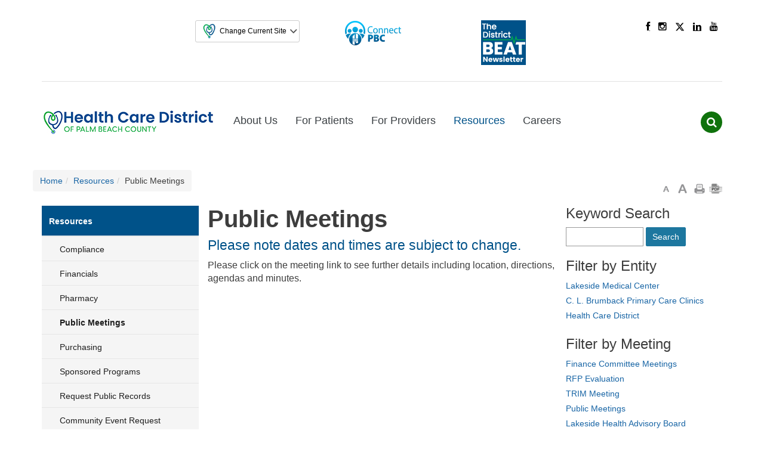

--- FILE ---
content_type: text/html; charset=utf-8
request_url: https://www.hcdpbc.org/resources/public-meetings?RefineModule=1352&RefineDateType=S&retain=true&StartTax=77,84&StartDate=1%20Dec%202021,1%20Jun%202021,&Keywords=&RefineParent=75,75
body_size: 19787
content:

<!DOCTYPE html>
    <html lang="en">
    <head id="ctl00_ctl00_ctl00_Head1"><title>
	Public Meetings - hcdpbc.org
</title><meta http-equiv="X-UA-Compatible" content="IE=edge,chrome=1" /><meta charset="utf-8" /><meta name="viewport" content="width=device-width, initial-scale=1.0" />

  <meta name="robots" content="noindex, nofollow" />

  <meta name="robots" content="noindex, nofollow" />
<meta http-equiv='content-language' content='en' />

  <link rel="canonical" href="https://www.hcdpbc.org/resources/public-meetings" />

  <meta name="generator" content="elcomCMS - http://elcomCMS.com" />
<link type="text/css" rel="stylesheet" media="all" href="/designandlayoutfiles/menustyle_14.css" /><script src="/include/js/jquery-1.7.2.min.js" type="text/javascript"></script>
<script src="/include/js/responsiveimage.js" type="text/javascript"></script>
<script type="text/javascript">var responsive_threshold= { small:0, medium:401, source:601 };
</script>
<script src="/include/js/validation.js" type="text/javascript"></script>
<script src="/include/js/quicksearchcontroller.js" type="text/javascript"></script>
<script src="/include/js/json.min.js" type="text/javascript"></script>
<script src="/refine/scripts/refinecontroller.js" type="text/javascript"></script>
<link type="text/css" rel="stylesheet" media="all" href="/include/css/bootstrap.min.css" /><link type="text/css" rel="stylesheet" media="all" href="/include/css/jqmodal.css" /><link type="text/css" href="/include/css/font-awesome.min.css" rel="stylesheet" /><link href="https://fonts.googleapis.com/css?family=Roboto+Slab:400,100,300,700" rel="stylesheet" type="text/css" /><link href="/ecThemes/3/CSS/cms-modules.min.css" rel="stylesheet" type="text/css" media="screen,print,pdf" /><link href="/ecThemes/3/CSS/theme.min.css" rel="stylesheet" type="text/css" media="screen,print,pdf" /><link href="/ecThemes/3/CSS/print.min.css" rel="stylesheet" type="text/css" media="print,pdf" /><link href="/ecThemes/3/CSS/pdfStyles.min.css" rel="stylesheet" type="text/css" media="pdf" />
        <script type="text/javascript" src="/ecThemes/3/JS/jquery.bxslider.min.js"></script>
        <script type="text/javascript" src="/ecThemes/3/JS/jquery.fitvids.min.js"></script>
        <script type="text/javascript" src="/include/js/jqmodal.js"></script>
        <script type="text/javascript" src="/include/js/bootstrap.min.js"></script>
        

<link href="/ecThemes/3/CSS/hcdpbc-styles.css" rel="stylesheet" type="text/css" media="screen,print,pdf" />
        <!--[if lt IE 9]>
            <link href="/ecThemes/3/CSS/ie8.min.css" rel="stylesheet" type="text/css" media="screen,print,pdf" />
            <script type="text/javascript" src="/ecThemes/3/JS/ie8.min.js"></script>
            <script type="text/javascript" src="/include/js/html5shiv.js"></script>
            <script type="text/javascript" src="/ecThemes/3/JS/respond.min.js"></script>
        <![endif]-->

<!-- back to top -->
<script>
$(document).ready(function(){

	// hide #back-top first
	$("#back-top").hide();
	
	// fade in #back-top
	$(function () {
		$(window).scroll(function () {
			if ($(this).scrollTop() > 100) {
				$('#back-top').fadeIn();
			} else {
				$('#back-top').fadeOut();
			}
		});

		// scroll body to 0px on click
		$('#back-top a').click(function () {
			$('body,html').animate({
				scrollTop: 0
			}, 800);
			return false;
		});
	});

});
</script>

<!--  applyNow  -->
<script>
$(document).ready(function(){

	// hide #applyNow first
	$("#applyNow").hide();
	
	// fade in #applyNow
	$(function () {
		$(window).scroll(function () {
			if ($(this).scrollTop() > 700) {
				$('#applyNow').fadeIn();
			} else {
				$('#applyNow').fadeOut();
			}
		});

	});

});
</script>

<!-- Google tag (gtag.js) -->
<script async src="https://www.googletagmanager.com/gtag/js?id=G-X3YT5NREFE"></script>
<script>
	window.dataLayer = window.dataLayer || [];
	function gtag(){dataLayer.push(arguments);}
	gtag('js', new Date());
	gtag('config', 'G-X3YT5NREFE');
</script>


    <link href="/Telerik.Web.UI.WebResource.axd?compress=1&amp;_TSM_CombinedScripts_=%3b%3bCMDotNet%3aen-US%3aec54a780-924e-4a24-b983-325cce1f1139%3a13c9d24e%3bCMDotNet.Skins%3aen-US%3ac3194468-81ec-4fca-abd4-a549987432f8%3ab5dc755c%3a301aceb2%3a3a9261f1%3acece7bd4" type="text/css" rel="stylesheet" /></head>
    <body id="ctl00_ctl00_ctl00_BodyTag" class="cm-article585">
        <a class="sr-only" href="#main-content">Skip to main content</a>
        <form name="aspnetForm" method="post" action="./public-meetings?RefineModule=1352&amp;RefineDateType=S&amp;retain=true&amp;StartTax=77%2c84&amp;StartDate=1+Dec+2021%2c1+Jun+2021%2c&amp;Keywords=&amp;RefineParent=75%2c75" onsubmit="javascript:return WebForm_OnSubmit();" id="aspnetForm">
<div>
<input type="hidden" name="returnurlforpage" id="returnurlforpage" value="/" />
<input type="hidden" name="ctl00_ctl00_ctl00_ctl14_TSSM" id="ctl00_ctl00_ctl00_ctl14_TSSM" value="" />
<input type="hidden" name="ctl00_ctl00_ctl00_rsm_TSM" id="ctl00_ctl00_ctl00_rsm_TSM" value="" />
<input type="hidden" name="__EVENTTARGET" id="__EVENTTARGET" value="" />
<input type="hidden" name="__EVENTARGUMENT" id="__EVENTARGUMENT" value="" />
<input type="hidden" name="__VIEWSTATE" id="__VIEWSTATE" value="/[base64]/[base64]/[base64]/[base64]/[base64]/[base64]/[base64]/[base64]/[base64]/[base64]/[base64]/[base64]/[base64]/[base64]/[base64]/[base64]/[base64]/[base64]/[base64]/[base64]/[base64]/[base64]" />
</div>

<script type="text/javascript">
//<![CDATA[
var theForm = document.forms['aspnetForm'];
if (!theForm) {
    theForm = document.aspnetForm;
}
function __doPostBack(eventTarget, eventArgument) {
    if (!theForm.onsubmit || (theForm.onsubmit() != false)) {
        theForm.__EVENTTARGET.value = eventTarget;
        theForm.__EVENTARGUMENT.value = eventArgument;
        theForm.submit();
    }
}
//]]>
</script>


<script src="/WebResource.axd?d=dqG1I32MgjzuOj8atfu_-mKFR7u7gna_e4ycSEKXYyj29rxv0qTHzs9jJIDhW5IxLBfuSwPOd8st16LED_QZKPNlxf41&amp;t=638901519720898773" type="text/javascript"></script>


<script src="/ScriptResource.axd?d=3psLas95rpx3BKv9D2xPoLYsfESV9Xt7JP2FOTOqBqAifrYVfNEcFvKGYXb6ALBibe2BdHVcdcsgKNianncmMJtcopb3pBLGkAWNoaE5Lwii6hEJMf-ObodQ3aGdAMZzE4Sro6e1TgsIyWNiEin3dfieQu41&amp;t=ffffffffe6692900" type="text/javascript"></script>
<script src="/Telerik.Web.UI.WebResource.axd?_TSM_HiddenField_=ctl00_ctl00_ctl00_rsm_TSM&amp;compress=1&amp;_TSM_CombinedScripts_=%3b%3bAjaxControlToolkit%2c+Version%3d4.1.7.123%2c+Culture%3dneutral%2c+PublicKeyToken%3d28f01b0e84b6d53e%3aen-US%3a44981e4a-f654-4c69-b806-cb922fc13d56%3aea597d4b%3ab25378d2%3bTelerik.Web.UI%2c+Version%3d2014.2.724.45%2c+Culture%3dneutral%2c+PublicKeyToken%3d121fae78165ba3d4%3aen-US%3ac0e678d7-bfef-4be6-b85b-cc2e9694fcbb%3a16e4e7cd%3af7645509%3a24ee1bba%3af46195d3%3a88144a7a%3a1e771326%3a4cacbc31" type="text/javascript"></script>
<script type="text/javascript">
//<![CDATA[
function WebForm_OnSubmit() {
if (typeof(ValidatorOnSubmit) == "function" && ValidatorOnSubmit() == false) return false;
return true;
}
//]]>
</script>

<div>

	<input type="hidden" name="__VIEWSTATEGENERATOR" id="__VIEWSTATEGENERATOR" value="541A68AF" />
	<input type="hidden" name="__EVENTVALIDATION" id="__EVENTVALIDATION" value="/wEdAAbmVWPp+e2Foaq0EWjL0rs7XU1dfi9ONGmfDXy4uB6EdAqNHoa/f5MulptW8sQIYQ7ZZfsp0fjHV/knkTO+sQWD/rg0FoxZektvXmg4saGaiYW7jCkIMM/wT/59Ml2F+kOnzB8JF7YVigskgMZLchQ6BhuRYg==" />
</div><span></span>
            


            
<div class="header">
<div class="container">
			<div class="preheader">

				<div class="sectionGrid groupGrid">
<div class="colGrid colGridm span_1_of_5">
<div class="lang-section dropdown" style="margin-left: 5px; margin-top: -5px; padding-left: 10%;">

<div id="google_translate_element"></div><script type="text/javascript">
function googleTranslateElementInit() {
  new google.translate.TranslateElement({pageLanguage: 'en', layout: google.translate.TranslateElement.InlineLayout.SIMPLE}, 'google_translate_element');
}
</script><script type="text/javascript" src="//translate.google.com/translate_a/element.js?cb=googleTranslateElementInit"></script>
					
						</div>
</div>
<div class="colGrid colGridm span_1_of_5">
<div style="padding-left: 10%;">

        <div class="btn-group" style="min-width: 175px;" aria-label="Change Current Site">
<button class="btn btn-secondary btn-sm dropdown-toggle" type="button" data-toggle="dropdown" aria-haspopup="true" aria-expanded="false" style="background: #ffffff; border: 1px solid #cccccc; width: 175px; text-align: left;">
<!-- Leave alt empty for decorative images -->
<img alt="" role="presentation" src="/Images/UserUploadedImages/ILoad22441___Source.png" datasrc="/Images/UserUploadedImages/ILoad22441___Source.png" class="responsive-image" style="width: 30px; padding-right: 5px;" />Change Current Site&nbsp;&nbsp;&nbsp;<img alt="Expand Menu" src="/images/UserUploadedImages/176/menuLeft_has_black.png" style="width: 12px; vertical-align: middle; margin-left: -3px;" />
</button>
<div class="dropdown-menu" style="z-index: 99999; padding: 20px 10px 25px;">
<a class="dropdown-item btn-responsive" href="/for-patients/primary-care-clinics">
<img alt="C. L. Brumback Primary Care Clinics logo" src="/Images/UserUploadedImages/ILoad22441___Source.png" datasrc="/Images/UserUploadedImages/ILoad22441___Source.png" class="responsive-image" style="width: 30px; padding-right: 5px;" />C. L. Brumback Primary Care Clinics</a>
<hr />
<a class="dropdown-item btn-responsive" href="/for-patients/skilled-nursing-rehab"><img alt="Healey Center logo" src="/Images/UserUploadedImages/ILoad22441___Source.png" datasrc="/Images/UserUploadedImages/ILoad22441___Source.png" class="responsive-image" style="width: 30px; padding-right: 5px;" />Edward J. Healey Nursing &amp; Rehabilitation Center</a>
<hr />
<a class="dropdown-item btn-responsive" href="/for-patients/hospital"><img alt="Lakeside Medical Center logo" src="/Images/UserUploadedImages/ILoad22441___Source.png" datasrc="/Images/UserUploadedImages/ILoad22441___Source.png" class="responsive-image" style="width: 30px; padding-right: 5px;" />Lakeside Medical Center</a>
</div>
</div>
        
    
<span  class="fa fa-phone" style="text-align: left; display: none; color:#67BF6B;"></span>&nbsp; 

        <div style="display: none;">561-659-1270&nbsp;|&nbsp;<a href="/about-us/contact-us/contact-us">Contact Us</a>&nbsp;&nbsp;</div>
        
    

</div>
</div>
<div class="colGrid colGridm  span_1_of_5">
<div style="padding-left: 20%;">


        <a href="http://www.connectpbc.org"><img class="responsive-image" datasrc="/images/UserUploadedImages/12/Connect PBC Logo2.png" src="/images/UserUploadedImages/12/Connect%20PBC%20Logo2.png" alt="Connect PBC icon" style="border: 0px solid;" /></a>
        
    

</div>
</div>
<div class="colGrid colGridm  span_1_of_5">
<div style="padding-left: 20%;">


        <a href="/resources/newsletter"><img class="responsive-image" src="/images/ajax-loader.gif" datasrc="/Images/UserUploadedImages/ILoad22462___Source.png" alt="District Beat Newsletter" style="border: 0px solid;" /></a>
        
    

</div>
</div>
<div class="colGrid colGridm span_1_of_5">
						<div class="social-section">
							

        <a href="https://www.facebook.com/healthcaredistrict" class="fa fa-facebook" aria-label="Facebook" title="HCDPBC on Facebook"></a>
<a href="https://www.instagram.com/healthcaredistrict/" class="fa fa-instagram" aria-label="Instagram" title="HCDPBC on Instagram"></a>
<a href="https://twitter.com/healthcaredist" aria-label="X" title="HCDPBC on X">
<svg xmlns="http://www.w3.org/2000/svg" height="1em" viewbox="0 0 512 512" style="vertical-align: text-bottom; color: #000000 !important;"><!--! Font Awesome Free 6.4.2 by @fontawesome - https://fontawesome.com License - https://fontawesome.com/license (Commercial License) Copyright 2023 Fonticons, Inc. -->
<path d="M389.2 48h70.6L305.6 224.2 487 464H345L233.7 318.6 106.5 464H35.8L200.7 275.5 26.8 48H172.4L272.9 180.9 389.2 48zM364.4 421.8h39.1L151.1 88h-42L364.4 421.8z"></path>
</svg>
</a>
<a href="https://www.linkedin.com/company/health-care-district-of-palm-beach-county/" class="fa fa-linkedin" aria-label="LinkedIn" title="HCDPBC on LinkedIn"></a>
<a href="https://www.youtube.com/user/hcdpbc" class="fa fa-youtube" aria-label="YouTube" title="HCDPBC on YouTube"></a>
        
    

						</div>
</div>

</div>




				</div>	
			</div>
</div>
<header>
		<div class="container">
			<nav  aria-label="Top Menu" class="navbar">
		
				<div class="navbar-header">
					<div class="navbar-logo"> 

        <a href="/"><img class="responsive-image" src="/images/ajax-loader.gif" datasrc="/Images/UserUploadedImages/17/ILoad22447___Source.jpg" alt="Health Care District of Palm Beach county logo" style="border: 0px solid;" aria-label="Health Care District of Palm Beach County home page" /></a>
        
    
</div>
				</div>
				<div>
					<button type="button" class="navbar-toggle collapsed" data-toggle="collapse" data-target="#bs-example-navbar-collapse-1">
						<span class="sr-only">Toggle navigation</span>
						<span class="icon-bar"></span>
						<span class="icon-bar"></span>
						<span class="icon-bar"></span>
					</button>
</div>			
                                   <div class="header-search pull-right">
                                                        <a href="#" class="search-toggle" aria-label="Search" title="Search"><span class="fa fa-search"></span></a>
                                                              

        <div id="_Search_13_SearchPanel" class="searchPanel " onkeypress="javascript:return WebForm_FireDefaultButton(event, &#39;_Search_13_SearchLinkButton&#39;)">
	
            
            
            
            <label for="_Search_13_strSearchKeyword">Search all District sites</label>
            <input name="ctl00$ctl00$ctl00$_Search_13$strSearchKeyword" type="text" maxlength="50" id="_Search_13_strSearchKeyword" class="clsnormal555555 searchInput form-control" />
            <span id="_Search_13_SearchKeywordValidator" style="color:Red;display:none;">*</span>
            <input name="ctl00$ctl00$ctl00$_Search_13$textNewWindowWidth" type="hidden" id="_Search_13_textNewWindowWidth" />
            <input name="ctl00$ctl00$ctl00$_Search_13$textNewWindowHeight" type="hidden" id="_Search_13_textNewWindowHeight" />
            <input name="ctl00$ctl00$ctl00$_Search_13$textNewWindiwResize" type="hidden" id="_Search_13_textNewWindiwResize" />
            
            <a id="_Search_13_SearchLinkButton" class="btn btn-primary" href="javascript:WebForm_DoPostBackWithOptions(new WebForm_PostBackOptions(&quot;ctl00$ctl00$ctl00$_Search_13$SearchLinkButton&quot;, &quot;&quot;, true, &quot;SearchGroup_Module13__Search_13&quot;, &quot;&quot;, false, true))">Search</a>
            
            
            <div id="_Search_13_QuickSearchPanel" class="quickSearchPanel">
		
                <div id="_Search_13_dynamicResults" class="dynamic-results" style="display: none;">
                    <div id="_Search_13_dynamicResultsMask" class="dynamic-results-mask">
                        Loading results...
                    </div>
                    <div id="_Search_13_dynamicResultsInner" class="dynamic-results-inner">
                    </div>
                    <div id="_Search_13_dynamicResultsLinks" class="dynamic-results-links">
                        <a id="_Search_13_moreResults" class="more-results" onclick="javascript:document.getElementById(&#39;_Search_13_SearchLinkButton&#39;).click();">More Results</a>
                        <a id="close-results">Close</a>
                    </div>
                </div>
                <script type="text/javascript">
                                  
                    // Init in document.ready
                    $(document).ready(function () {
                        var myController_13 = new quickSearchController();
                        var parentControl = $("#_Search_13_SearchPanel");   
                        myController_13.init(parentControl, 13, 4, 500, 15);
                    });

                </script>
            
	</div>
        
</div>
    
    
                                   </div>
				<div class="collapse navbar-collapse" id="bs-example-navbar-collapse-1">
				  <div class="nav navbar-nav navbar-right">
					 <a id="main-menu" href="#" role="button" class="accessible-heading">Main Navigation</a>
<ul class="hmenu menu7"><li class="iFOL184 first"><a href="https://www.hcdpbc.org/about-us"><span>About Us</span></a><ul><li class="iFOL228 first"><a href="https://www.hcdpbc.org/About-Us/awards-recognition"><span>Awards &amp; Recognition</span></a></li><li class="iFOL222"><a href="https://www.hcdpbc.org/about-us/board-of-commissioners"><span>Board of Commissioners</span></a></li><li class="iFOL475"><a href="https://www.hcdpbc.org/About-Us/charter"><span>Charter</span></a></li><li class="iFOL238"><a href="https://www.hcdpbc.org/About-Us/in-the-community"><span>In the Community</span></a></li><li class="iFOL285"><a href="https://www.hcdpbc.org/About-Us/newsroom"><span>Newsroom</span></a><ul><li class="iFOL862 first"><a href="https://www.hcdpbc.org/about-us/newsroom/2025"><span>2025</span></a></li><li class="iFOL832"><a href="https://www.hcdpbc.org/about-us/newsroom/2024"><span>2024</span></a></li><li class="iFOL778"><a href="https://www.hcdpbc.org/About-Us/Newsroom/2023"><span>2023</span></a></li><li class="iFOL725"><a href="https://www.hcdpbc.org/about-us/newsroom/2022"><span>2022</span></a></li><li class="iFOL680 last"><a href="https://www.hcdpbc.org/About-Us/Newsroom/2021"><span>2021</span></a></li></ul></li><li class="iFOL226"><a href="https://www.hcdpbc.org/About-Us/timeline"><span>Timeline</span></a></li><li class="iFOL880"><a href="https://www.hcdpbc.org/about-us/recognize"><span>Recognize an Employee</span></a></li><li class="iFOL798"><a href="https://www.hcdpbc.org/about-us/employee-art-gallery"><span>Employee Art Gallery</span></a><ul><li class="iFOL822 first"><a href="https://www.hcdpbc.org/about-us/employee-art-gallery/lisa-hogans"><span>Lisa Hogans</span></a></li><li class="iFOL823"><a href="https://www.hcdpbc.org/about-us/employee-art-gallery/jenny-fernandez-feria"><span>Jenny Fernandez Feria</span></a></li><li class="iFOL848"><a href="https://www.hcdpbc.org/about-us/employee-art-gallery/ruth-cooper"><span>Ruth Cooper</span></a></li><li class="iFOL873"><a href="https://www.hcdpbc.org/about-us/employee-art-gallery/ashlie-arones"><span>Ashlie Arones</span></a></li><li class="iFOL887 last"><a href="https://www.hcdpbc.org/About-Us/Employee-Art-Gallery/nyla-naeem-do"><span>Nyla Naeem, DO</span></a></li></ul></li><li class="iFOL16 last"><a href="https://www.hcdpbc.org/About-Us/contact-us"><span>Contact Us</span></a></li></ul></li><li class="iFOL411"><a href="https://www.hcdpbc.org/for-patients"><span>For Patients</span></a><ul><li class="iFOL233 first"><a href="https://www.hcdpbc.org/For-Patients/health-coverage"><span>Health Access</span></a><ul><li class="iFOL287 first"><a href="https://www.hcdpbc.org/For-Patients/Health-Access/district-cares-specialty-benefits"><span>District Cares Specialty Benefits</span></a></li><li class="iFOL794 last"><a href="https://www.hcdpbc.org/for-patients/health-access/florida-medicaid-members"><span>Florida Medicaid Members</span></a></li></ul></li><li class="iFOL236"><a href="https://www.hcdpbc.org/For-Patients/hospital"><span>Hospital</span></a><ul><li class="iFOL413 first"><a href="https://www.hcdpbc.org/for-patients/hospital/your-health-information"><span>Your Health Information</span></a></li><li class="iFOL414"><a href="https://www.hcdpbc.org/For-Patients/Hospital/billing-financial-assistance"><span>Billing &amp; Financial Assistance</span></a></li><li class="iFOL415"><a href="https://www.hcdpbc.org/for-patients/hospital/find-a-doctor"><span>Find A Doctor</span></a></li><li class="iFOL416"><a href="https://www.hcdpbc.org/for-patients/hospital/find-a-job"><span>Find A Job</span></a></li><li class="iFOL422"><a href="https://www.hcdpbc.org/for-patients/hospital/patient-services"><span>Patient Services</span></a></li><li class="iFOL425"><a href="https://www.hcdpbc.org/for-patients/hospital/visitors"><span>Visitors</span></a></li><li class="iFOL471"><a href="https://www.hcdpbc.org/for-patients/hospital/about-us"><span>About Us</span></a></li><li class="iFOL485"><a href="https://www.hcdpbc.org/for-patients/hospital/contact-us"><span>Contact Us</span></a></li><li class="iFOL486"><a href="https://www.hcdpbc.org/for-patients/hospital/provider-login"><span>Provider Login</span></a></li><li class="iFOL490 last"><a href="https://www.hcdpbc.org/for-patients/hospital/family-medicine-residency"><span>Family Medicine Residency</span></a></li></ul></li><li class="iFOL235"><a href="https://www.hcdpbc.org/For-Patients/primary-care-clinics"><span>Primary Care Clinics</span></a><ul><li class="iFOL521 first"><a href="https://www.hcdpbc.org/For-Patients/Primary-Care-Clinics/hours-locations"><span>Locations</span></a></li><li class="iFOL531"><a href="https://www.hcdpbc.org/for-patients/primary-care-clinics/patient-services"><span>Patient Services</span></a></li><li class="iFOL540"><a href="https://www.hcdpbc.org/for-patients/primary-care-clinics/your-health-information"><span>Your Health Information</span></a></li><li class="iFOL544"><a href="https://www.hcdpbc.org/for-patients/primary-care-clinics/contact-us"><span>Contact Us</span></a></li><li class="iFOL549"><a href="https://www.hcdpbc.org/for-patients/primary-care-clinics/about-us"><span>About Us</span></a></li><li class="iFOL554 last"><a href="https://www.hcdpbc.org/for-patients/primary-care-clinics/find-a-job"><span>Find A Job</span></a></li></ul></li><li class="iFOL234"><a href="https://www.hcdpbc.org/For-Patients/school-health-program"><span>School Health Program</span></a><ul><li class="iFOL743 first"><a href="https://www.hcdpbc.org/For-Patients/School-Health-Program/student-medication-planning"><span>Student Medication Planning</span></a></li><li class="iFOL744"><a href="https://www.hcdpbc.org/For-Patients/School-Health-Program/student-chronic-condition-planning"><span>Student Chronic Conditions Planning</span></a></li><li class="iFOL746"><a href="https://www.hcdpbc.org/For-Patients/School-Health-Program/hcdschoolhealthheroes"><span>#HCDSchoolHealthHeroes</span></a></li><li class="iFOL747 last"><a href="https://www.hcdpbc.org/For-Patients/School-Health-Program/resources"><span>Resources</span></a></li></ul></li><li class="iFOL237"><a href="https://www.hcdpbc.org/for-patients/skilled-nursing-rehab"><span>Skilled Nursing &amp; Rehab</span></a></li><li class="iFOL232"><a href="https://www.hcdpbc.org/For-Patients/trauma-system"><span>Trauma System</span></a><ul><li class="iFOL277 first"><a href="https://www.hcdpbc.org/For-Patients/Trauma-System/coordinated-trauma-system"><span>Coordinated Trauma System</span></a></li><li class="iFOL278"><a href="https://www.hcdpbc.org/for-patients/trauma-system/trauma-hawk"><span>Trauma Hawk</span></a></li><li class="iFOL279"><a href="https://www.hcdpbc.org/For-Patients/Trauma-System/trauma-centers"><span>Trauma Centers</span></a></li><li class="iFOL280"><a href="https://www.hcdpbc.org/For-Patients/Trauma-System/trauma-agency"><span>Trauma Agency</span></a></li><li class="iFOL283"><a href="https://www.hcdpbc.org/For-Patients/Trauma-System/milestones-in-our-mission"><span>Milestones in our Mission</span></a></li><li class="iFOL284"><a href="https://www.hcdpbc.org/For-Patients/Trauma-System/education-and-prevention"><span>Education and Prevention</span></a></li><li class="iFOL336 last"><a href="https://www.hcdpbc.org/For-Patients/Trauma-System/profiles-of-success"><span>Profiles of Success</span></a></li></ul></li><li class="iFOL771 last"><a href="https://www.hcdpbc.org/For-Patients/ground-transportation"><span>Ground Transportation</span></a></li></ul></li><li class="iFOL412"><a href="https://www.hcdpbc.org/for-providers"><span>For Providers</span></a><ul><li class="iFOL580 first"><a href="https://www.hcdpbc.org/For-Providers/provider-portal-planlink"><span>Provider Portal</span></a></li><li class="iFOL860"><a href="https://www.hcdpbc.org/For-Providers/district-cares-provider-handbook"><span>District Cares Provider Handbook</span></a></li><li class="iFOL403"><a href="https://www.hcdpbc.org/For-Providers/bulletins-notices-newsletters"><span>Bulletins, Notices &amp; Newsletters</span></a></li><li class="iFOL679"><a href="https://www.hcdpbc.org/For-Providers/pharmacy-formulary"><span>Pharmacy Formulary</span></a></li><li class="iFOL750 last"><a href="https://www.hcdpbc.org/For-Providers/transportation"><span>Ground Transportation</span></a></li></ul></li><li class="iFOL183"><a href="https://www.hcdpbc.org/resources"><span>Resources</span></a><ul><li class="iFOL224 first"><a href="https://www.hcdpbc.org/Resources/compliance"><span>Compliance</span></a></li><li class="iFOL273"><a href="https://www.hcdpbc.org/resources/financials"><span>Financials</span></a></li><li class="iFOL306"><a href="https://www.hcdpbc.org/Resources/pharmacy"><span>Pharmacy</span></a></li><li class="iFOL275 selected"><a href="https://www.hcdpbc.org/Resources/public-meetings"><span>Public Meetings</span></a></li><li class="iFOL274"><a href="https://www.hcdpbc.org/resources/purchasing"><span>Purchasing</span></a></li><li class="iFOL311"><a href="https://www.hcdpbc.org/resources/sponsored-programs"><span>Sponsored Programs</span></a></li><li class="iFOL332"><a href="https://www.hcdpbc.org/Resources/request-public-records"><span>Request Public Records</span></a></li><li class="iFOL585"><a href="https://www.hcdpbc.org/resources/community-event-request"><span>Community Event Request</span></a></li><li class="iFOL603"><a href="https://www.hcdpbc.org/resources/podcast"><span>Podcast</span></a></li><li class="iFOL742 last"><a href="https://www.hcdpbc.org/Resources/newsletter"><span>The District Beat Newsletter</span></a></li></ul></li><li class="iFOL229 last"><a href="https://www.hcdpbc.org/careers"><span>Careers</span></a></li></ul></div>

				</div>
                <div class="skip-link">
                                 

                                <a href="#content-area">Skip to main content</a>


                            </div><!-- /.navbar-collapse --><!-- /.container-fluid -->
			</nav>
		</div>
	</header>



                
                    <div id="content-area" class="container">
                        <div class="row">
                            <div id="breadcrumb-panel" class="col-lg-12 col-md-12 col-sm-12 col-xs-12">
                                <div id="breadcrumbs">
                                    <p id="breadcrumblabel">You are here:</p><ol itemscope itemtype="https://schema.org/BreadcrumbList" class="breadcrumb" aria-labelledby="breadcrumblabel"><li itemprop="itemListElement" itemscope="" itemtype="https://schema.org/ListItem"><a itemprop="item" href="/"><span itemprop="name">Home</span></a><meta itemprop="position" content="1"></meta></li><li itemprop="itemListElement" itemscope="" itemtype="https://schema.org/ListItem"><a itemprop="item" href="/resources"><span itemprop="name">Resources</span></a><meta itemprop="position" content="2"></meta></li><li itemprop="itemListElement" itemscope itemtype="https://schema.org/ListItem"><span itemprop="name" class="clsBreadCrumbsHighlighted">Public Meetings</span><meta itemprop="position" content="3"/></li></ol>
                                </div>
                                <div id="utilities">
                                    

        <ul>
    <li><a class="fontChange" id="small" href="#"><img alt="Decrease font size" src="/images/useruploadedimages/small-text-icon.gif" aria-label="Decrease font size button" /></a> </li>
    <li><a class="fontChange" id="large" href="#"><img alt="Increase font size" src="/images/useruploadedimages/large-text-icon.gif" aria-label="Increase font size button" /></a> </li>
    <li aria-label="Print page button"><a href="javascript:window.print()" rel="nofollow" title="Print Page" ><img alt="Print Page" src="https://www.hcdpbc.org/images/UserUploadedImages/print-icon.gif" style="vertical-align:middle;" /></a> </li>
    <li aria-label="Print to P D F button"><a title="Print to PDF" href="/PrintToPDF.aspx?url=https%3a%2f%2fwww.hcdpbc.org%2fresources%2fpublic-meetings%3fRefineModule%3d1352%26RefineDateType%3dS%26g%3d1%26StartTax%3d77%2c84%26StartDate%3d1%2520Dec%25202021%2c1%2520Jun%25202021%2c%26Keywords%3d%26RefineParent%3d75%2c75%26PrintToPDF%3dTrue&amp;pagename=Public+Meetings" target="_New" rel="nofollow"><img alt="Print to PDF" src="https://www.hcdpbc.org/images/UserUploadedImages/pdf-icon.gif" style="vertical-align:middle;" /></a></li>
    <li aria-label="Remind Me button" id="remind-me"> </li>
    <li aria-label="Add Favorites button"> </li>
</ul>
        
    

                                </div>
                            </div>
                        </div>
                        <div class="row">
                            
<div id="section-menu" class="col-lg-3 col-md-3 col-sm-3 col-xs-12">
    <a id="sections-menu" class="accessible-heading">Section Menu</a>
    <div id="LeftMenu" style="width:210px;height:100%;" >
  <div id="LeftMenuBar">
<div id="ctl00_ctl00_ctl00_nestedAreaTwo_leftMenuArea_LeftMenu1_Panelbar14" class="RadPanelBar RadPanelBar_NoSkin panelbar" style="width:210px;">
	<!-- 2014.2.724.45 --><ul class="rpRootGroup">
		<li class="rpItem rpFirst rpLast"><a href="https://www.hcdpbc.org/resources" title="Resources" class="rpLink MenuItemOne link rpExpandable MenuItemOneClicked MenuItemOneOver" style="width:210px;"><span class="rpOut rpNavigation"><span class="rpExpandHandle"></span><span class="rpText">Resources</span></span></a><div class="rpSlide" style="display:block;">
			<ul class="rpGroup rpLevel1 " style="display:block;">
				<li class="rpItem rpFirst"><a href="https://www.hcdpbc.org/Resources/compliance" title="Compliance" class="rpLink MenuItemTwo link" style="width:210px;"><span class="rpOut rpNavigation"><span class="rpExpandHandle"></span><span class="rpText">Compliance</span></span></a></li><li class="rpItem"><a href="https://www.hcdpbc.org/resources/financials" title="Financials" class="rpLink MenuItemTwo link" style="width:210px;"><span class="rpOut rpNavigation"><span class="rpExpandHandle"></span><span class="rpText">Financials</span></span></a></li><li class="rpItem"><a href="https://www.hcdpbc.org/Resources/pharmacy" title="Pharmacy" class="rpLink MenuItemTwo link" style="width:210px;"><span class="rpOut rpNavigation"><span class="rpExpandHandle"></span><span class="rpText">Pharmacy</span></span></a></li><li class="rpItem"><a href="https://www.hcdpbc.org/Resources/public-meetings" title="Public Meetings" class="rpLink MenuItemTwo link MenuItemTwoOver MenuItemTwoClicked" style="width:210px;"><span class="rpOut rpNavigation"><span class="rpExpandHandle"></span><span class="rpText">Public Meetings</span></span></a></li><li class="rpItem"><a href="https://www.hcdpbc.org/resources/purchasing" title="Purchasing" class="rpLink MenuItemTwo link" style="width:210px;"><span class="rpOut rpNavigation"><span class="rpExpandHandle"></span><span class="rpText">Purchasing</span></span></a></li><li class="rpItem"><a href="https://www.hcdpbc.org/resources/sponsored-programs" title="Sponsored Programs" class="rpLink MenuItemTwo link" style="width:210px;"><span class="rpOut rpNavigation"><span class="rpExpandHandle"></span><span class="rpText">Sponsored Programs</span></span></a></li><li class="rpItem"><a href="https://www.hcdpbc.org/Resources/request-public-records" title="Request Public Records" class="rpLink MenuItemTwo link" style="width:210px;"><span class="rpOut rpNavigation"><span class="rpExpandHandle"></span><span class="rpText">Request Public Records</span></span></a></li><li class="rpItem"><a href="https://www.hcdpbc.org/resources/community-event-request" title="Community Event Request" class="rpLink MenuItemTwo link" style="width:210px;"><span class="rpOut rpNavigation"><span class="rpExpandHandle"></span><span class="rpText">Community Event Request</span></span></a></li><li class="rpItem"><a href="https://www.hcdpbc.org/resources/podcast" title="Podcast" class="rpLink MenuItemTwo link" style="width:210px;"><span class="rpOut rpNavigation"><span class="rpExpandHandle"></span><span class="rpText">Podcast</span></span></a></li><li class="rpItem rpLast"><a href="https://www.hcdpbc.org/Resources/newsletter" title="The District Beat Newsletter" class="rpLink MenuItemTwo link" style="width:210px;"><span class="rpOut rpNavigation"><span class="rpExpandHandle"></span><span class="rpText">The District Beat Newsletter</span></span></a></li>
			</ul>
		</div></li>
	</ul><input id="ctl00_ctl00_ctl00_nestedAreaTwo_leftMenuArea_LeftMenu1_Panelbar14_ClientState" name="ctl00_ctl00_ctl00_nestedAreaTwo_leftMenuArea_LeftMenu1_Panelbar14_ClientState" type="hidden" />
</div> 	</div> 
</div> 
<script type='text/javascript'>function BeforeClientPanelItemCollapsedHandler(item) { if (item.NavigateUrl && item.NavigateUrl.length>0) {window.location.href = item.NavigateUrl;return false;}}</script>
</div>

                            
<div id="main-content" class="col-lg-6 col-md-6 col-sm-6 col-xs-12">
    <h1>Public Meetings</h1>
    

        <h2>Please note dates and times are subject to change.</h2>
<p>Please click on the meeting link to see further details including location, directions, agendas and minutes.</p>
        
    





        <script type="text/javascript">

        if (/StartTax28/.test(window.location.href)) {
            document.getElementById('meetingsDynamic').style.background-color = 'black';
        }

    </script>
        
    

</div>
<div id="sidebar" class="col-lg-3 col-md-3 col-sm-3 col-xs-12">
    <h2 class="accessible-heading">Sidebar Content</h2>
    
        <div class="refinewidget" id="RefineWidget1710">
<h3>Keyword Search</h3>
<label class="sr-only" for="Search_Refine1710">Keyword search</label>
<input name="Search_Refine1710" type="text" maxlength="50" id="Search_Refine1710" class="searchInput" value=""/>
<a id="Search_Refine1710_SearchLinkButton" class="searchLink" onclick="RefineKeywordSearch(1710, '/resources/public-meetings?RefineModule=1352&amp;RefineDateType=S&amp;retain=true&StartTax=77,84,&StartDate=1 Dec 2021,1 Jun 2021,&RefineParent=75,')">Search</a>
</div>

    
        <div class="refinewidget" id="RefineWidget1712">
<h3>Filter by Entity</h3>
<ol class="widgetRefineLevel1">
<li><a href="/resources/public-meetings?RefineModule=1352&amp;RefineDateType=S&amp;retain=true&StartTax=77,84,69&StartDate=1 Dec 2021,1 Jun 2021,&Keywords=&RefineParent=75,74" rel='nofollow'><span class="RefineWidgetLinkText">Lakeside Medical Center</span></a></li>
<li><a href="/resources/public-meetings?RefineModule=1352&amp;RefineDateType=S&amp;retain=true&StartTax=77,84,70&StartDate=1 Dec 2021,1 Jun 2021,&Keywords=&RefineParent=75,74" rel='nofollow'><span class="RefineWidgetLinkText">C. L. Brumback Primary Care Clinics</span></a></li>
<li><a href="/resources/public-meetings?RefineModule=1352&amp;RefineDateType=S&amp;retain=true&StartTax=77,84,73&StartDate=1 Dec 2021,1 Jun 2021,&Keywords=&RefineParent=75,74" rel='nofollow'><span class="RefineWidgetLinkText">Health Care District</span></a></li>
</ol>
</div>

    
        <div class="refinewidget" id="RefineWidget1365">
<h3>Filter by Meeting</h3>
<ol class="widgetRefineLevel1">
<li><a href="/resources/public-meetings?RefineModule=1352&amp;RefineDateType=S&amp;retain=true&StartTax=77,84,26&StartDate=1 Dec 2021,1 Jun 2021,&Keywords=&RefineParent=75,75" rel='nofollow'><span class="RefineWidgetLinkText">Finance Committee Meetings</span></a></li>
<li><a href="/resources/public-meetings?RefineModule=1352&amp;RefineDateType=S&amp;retain=true&StartTax=77,84,31&StartDate=1 Dec 2021,1 Jun 2021,&Keywords=&RefineParent=75,75" rel='nofollow'><span class="RefineWidgetLinkText">RFP Evaluation</span></a></li>
<li><a href="/resources/public-meetings?RefineModule=1352&amp;RefineDateType=S&amp;retain=true&StartTax=77,84,32&StartDate=1 Dec 2021,1 Jun 2021,&Keywords=&RefineParent=75,75" rel='nofollow'><span class="RefineWidgetLinkText">TRIM Meeting</span></a></li>
<li><a href="/resources/public-meetings?RefineModule=1352&amp;RefineDateType=S&amp;retain=true&StartTax=77,84,33&StartDate=1 Dec 2021,1 Jun 2021,&Keywords=&RefineParent=75,75" rel='nofollow'><span class="RefineWidgetLinkText">Public Meetings</span></a></li>
<li><a href="/resources/public-meetings?RefineModule=1352&amp;RefineDateType=S&amp;retain=true&StartTax=77,84,40&StartDate=1 Dec 2021,1 Jun 2021,&Keywords=&RefineParent=75,75" rel='nofollow'><span class="RefineWidgetLinkText">Lakeside Health Advisory Board</span></a></li>
<li><a href="/resources/public-meetings?RefineModule=1352&amp;RefineDateType=S&amp;retain=true&StartTax=77,84,67&StartDate=1 Dec 2021,1 Jun 2021,&Keywords=&RefineParent=75,75" rel='nofollow'><span class="RefineWidgetLinkText">Cancelled</span></a></li>
<li><a href="/resources/public-meetings?RefineModule=1352&amp;RefineDateType=S&amp;retain=true&StartTax=77,84,72&StartDate=1 Dec 2021,1 Jun 2021,&Keywords=&RefineParent=75,75" rel='nofollow'><span class="RefineWidgetLinkText">Board Meetings</span></a></li>
<li><a href="/resources/public-meetings?RefineModule=1352&amp;RefineDateType=S&amp;retain=true&StartTax=77,84,76&StartDate=1 Dec 2021,1 Jun 2021,&Keywords=&RefineParent=75,75" rel='nofollow'><span class="RefineWidgetLinkText">Workshop</span></a></li>
<li><a href="/resources/public-meetings?RefineModule=1352&amp;RefineDateType=S&amp;retain=true&StartTax=77,84,77&StartDate=1 Dec 2021,1 Jun 2021,&Keywords=&RefineParent=75,75" rel='nofollow'><span class="RefineWidgetLinkText RefineSelected">Strategic Planning Session</span></a><a href="/resources/public-meetings?RefineModule=1352&amp;RefineDateType=S&amp;retain=true&StartTax=84&StartDate=1 Dec 2021,1 Jun 2021,&Keywords=&RefineParent=75,75" rel='nofollow'><span class="RefineWidgetRemove">Remove</span></a></li>
<li><a href="/resources/public-meetings?RefineModule=1352&amp;RefineDateType=S&amp;retain=true&StartTax=77,84,78&StartDate=1 Dec 2021,1 Jun 2021,&Keywords=&RefineParent=75,75" rel='nofollow'><span class="RefineWidgetLinkText">Closed Meeting</span></a></li>
<li><a href="/resources/public-meetings?RefineModule=1352&amp;RefineDateType=S&amp;retain=true&StartTax=77,84,79&StartDate=1 Dec 2021,1 Jun 2021,&Keywords=&RefineParent=75,75" rel='nofollow'><span class="RefineWidgetLinkText">Attorney-Client Session</span></a></li>
<li><a href="/resources/public-meetings?RefineModule=1352&amp;RefineDateType=S&amp;retain=true&StartTax=77,84,84&StartDate=1 Dec 2021,1 Jun 2021,&Keywords=&RefineParent=75,75" rel='nofollow'><span class="RefineWidgetLinkText RefineSelected">Quality Patient Safety and Compliance Committee</span></a><a href="/resources/public-meetings?RefineModule=1352&amp;RefineDateType=S&amp;retain=true&StartTax=77&StartDate=1 Dec 2021,1 Jun 2021,&Keywords=&RefineParent=75,75" rel='nofollow'><span class="RefineWidgetRemove">Remove</span></a></li>
<li><a href="/resources/public-meetings?RefineModule=1352&amp;RefineDateType=S&amp;retain=true&StartTax=77,84,85&StartDate=1 Dec 2021,1 Jun 2021,&Keywords=&RefineParent=75,75" rel='nofollow'><span class="RefineWidgetLinkText">Medical Executive Committee</span></a></li>
</ol>
</div>

    
        <div class="refinewidget" id="RefineWidget1709">
<h3>Filter by Month & Year</h3>
<ol class="widgetRefineLevel1">
<li><a href="/resources/public-meetings?RefineModule=1352&amp;RefineDateType=S&amp;retain=true&StartTax=77,84,&StartDate=1 Dec 2021,1 Jun 2021,1 Jan 2026&Keywords=&RefineParent=75," rel='nofollow'><span class="RefineWidgetLinkText">January 2026</span></a></li><li><a href="/resources/public-meetings?RefineModule=1352&amp;RefineDateType=S&amp;retain=true&StartTax=77,84,&StartDate=1 Dec 2021,1 Jun 2021,1 Dec 2025&Keywords=&RefineParent=75," rel='nofollow'><span class="RefineWidgetLinkText">December 2025</span></a></li><li><a href="/resources/public-meetings?RefineModule=1352&amp;RefineDateType=S&amp;retain=true&StartTax=77,84,&StartDate=1 Dec 2021,1 Jun 2021,1 Nov 2025&Keywords=&RefineParent=75," rel='nofollow'><span class="RefineWidgetLinkText">November 2025</span></a></li><li><a href="/resources/public-meetings?RefineModule=1352&amp;RefineDateType=S&amp;retain=true&StartTax=77,84,&StartDate=1 Dec 2021,1 Jun 2021,1 Oct 2025&Keywords=&RefineParent=75," rel='nofollow'><span class="RefineWidgetLinkText">October 2025</span></a></li><li><a href="/resources/public-meetings?RefineModule=1352&amp;RefineDateType=S&amp;retain=true&StartTax=77,84,&StartDate=1 Dec 2021,1 Jun 2021,1 Sep 2025&Keywords=&RefineParent=75," rel='nofollow'><span class="RefineWidgetLinkText">September 2025</span></a></li><li><a href="/resources/public-meetings?RefineModule=1352&amp;RefineDateType=S&amp;retain=true&StartTax=77,84,&StartDate=1 Dec 2021,1 Jun 2021,1 Aug 2025&Keywords=&RefineParent=75," rel='nofollow'><span class="RefineWidgetLinkText">August 2025</span></a></li><li><a href="/resources/public-meetings?RefineModule=1352&amp;RefineDateType=S&amp;retain=true&StartTax=77,84,&StartDate=1 Dec 2021,1 Jun 2021,1 Jul 2025&Keywords=&RefineParent=75," rel='nofollow'><span class="RefineWidgetLinkText">July 2025</span></a></li><li><a href="/resources/public-meetings?RefineModule=1352&amp;RefineDateType=S&amp;retain=true&StartTax=77,84,&StartDate=1 Dec 2021,1 Jun 2021,1 Jun 2025&Keywords=&RefineParent=75," rel='nofollow'><span class="RefineWidgetLinkText">June 2025</span></a></li><li><a href="/resources/public-meetings?RefineModule=1352&amp;RefineDateType=S&amp;retain=true&StartTax=77,84,&StartDate=1 Dec 2021,1 Jun 2021,1 May 2025&Keywords=&RefineParent=75," rel='nofollow'><span class="RefineWidgetLinkText">May 2025</span></a></li><li><a href="/resources/public-meetings?RefineModule=1352&amp;RefineDateType=S&amp;retain=true&StartTax=77,84,&StartDate=1 Dec 2021,1 Jun 2021,1 Apr 2025&Keywords=&RefineParent=75," rel='nofollow'><span class="RefineWidgetLinkText">April 2025</span></a></li><li><a href="/resources/public-meetings?RefineModule=1352&amp;RefineDateType=S&amp;retain=true&StartTax=77,84,&StartDate=1 Dec 2021,1 Jun 2021,1 Mar 2025&Keywords=&RefineParent=75," rel='nofollow'><span class="RefineWidgetLinkText">March 2025</span></a></li><li><a href="/resources/public-meetings?RefineModule=1352&amp;RefineDateType=S&amp;retain=true&StartTax=77,84,&StartDate=1 Dec 2021,1 Jun 2021,1 Feb 2025&Keywords=&RefineParent=75," rel='nofollow'><span class="RefineWidgetLinkText">February 2025</span></a></li><li><a href="/resources/public-meetings?RefineModule=1352&amp;RefineDateType=S&amp;retain=true&StartTax=77,84,&StartDate=1 Dec 2021,1 Jun 2021,1 Jan 2025&Keywords=&RefineParent=75," rel='nofollow'><span class="RefineWidgetLinkText">January 2025</span></a></li><li><a href="/resources/public-meetings?RefineModule=1352&amp;RefineDateType=S&amp;retain=true&StartTax=77,84,&StartDate=1 Dec 2021,1 Jun 2021,1 Dec 2024&Keywords=&RefineParent=75," rel='nofollow'><span class="RefineWidgetLinkText">December 2024</span></a></li><li><a href="/resources/public-meetings?RefineModule=1352&amp;RefineDateType=S&amp;retain=true&StartTax=77,84,&StartDate=1 Dec 2021,1 Jun 2021,1 Nov 2024&Keywords=&RefineParent=75," rel='nofollow'><span class="RefineWidgetLinkText">November 2024</span></a></li><li><a href="/resources/public-meetings?RefineModule=1352&amp;RefineDateType=S&amp;retain=true&StartTax=77,84,&StartDate=1 Dec 2021,1 Jun 2021,1 Oct 2024&Keywords=&RefineParent=75," rel='nofollow'><span class="RefineWidgetLinkText">October 2024</span></a></li><li><a href="/resources/public-meetings?RefineModule=1352&amp;RefineDateType=S&amp;retain=true&StartTax=77,84,&StartDate=1 Dec 2021,1 Jun 2021,1 Sep 2024&Keywords=&RefineParent=75," rel='nofollow'><span class="RefineWidgetLinkText">September 2024</span></a></li><li><a href="/resources/public-meetings?RefineModule=1352&amp;RefineDateType=S&amp;retain=true&StartTax=77,84,&StartDate=1 Dec 2021,1 Jun 2021,1 Aug 2024&Keywords=&RefineParent=75," rel='nofollow'><span class="RefineWidgetLinkText">August 2024</span></a></li><li><a href="/resources/public-meetings?RefineModule=1352&amp;RefineDateType=S&amp;retain=true&StartTax=77,84,&StartDate=1 Dec 2021,1 Jun 2021,1 Jul 2024&Keywords=&RefineParent=75," rel='nofollow'><span class="RefineWidgetLinkText">July 2024</span></a></li><li><a href="/resources/public-meetings?RefineModule=1352&amp;RefineDateType=S&amp;retain=true&StartTax=77,84,&StartDate=1 Dec 2021,1 Jun 2021,1 Jun 2024&Keywords=&RefineParent=75," rel='nofollow'><span class="RefineWidgetLinkText">June 2024</span></a></li><li><a href="/resources/public-meetings?RefineModule=1352&amp;RefineDateType=S&amp;retain=true&StartTax=77,84,&StartDate=1 Dec 2021,1 Jun 2021,1 May 2024&Keywords=&RefineParent=75," rel='nofollow'><span class="RefineWidgetLinkText">May 2024</span></a></li><li><a href="/resources/public-meetings?RefineModule=1352&amp;RefineDateType=S&amp;retain=true&StartTax=77,84,&StartDate=1 Dec 2021,1 Jun 2021,1 Apr 2024&Keywords=&RefineParent=75," rel='nofollow'><span class="RefineWidgetLinkText">April 2024</span></a></li><li><a href="/resources/public-meetings?RefineModule=1352&amp;RefineDateType=S&amp;retain=true&StartTax=77,84,&StartDate=1 Dec 2021,1 Jun 2021,1 Mar 2024&Keywords=&RefineParent=75," rel='nofollow'><span class="RefineWidgetLinkText">March 2024</span></a></li><li><a href="/resources/public-meetings?RefineModule=1352&amp;RefineDateType=S&amp;retain=true&StartTax=77,84,&StartDate=1 Dec 2021,1 Jun 2021,1 Feb 2024&Keywords=&RefineParent=75," rel='nofollow'><span class="RefineWidgetLinkText">February 2024</span></a></li><li><a href="/resources/public-meetings?RefineModule=1352&amp;RefineDateType=S&amp;retain=true&StartTax=77,84,&StartDate=1 Dec 2021,1 Jun 2021,1 Jan 2024&Keywords=&RefineParent=75," rel='nofollow'><span class="RefineWidgetLinkText">January 2024</span></a></li><li><a href="/resources/public-meetings?RefineModule=1352&amp;RefineDateType=S&amp;retain=true&StartTax=77,84,&StartDate=1 Dec 2021,1 Jun 2021,1 Dec 2023&Keywords=&RefineParent=75," rel='nofollow'><span class="RefineWidgetLinkText">December 2023</span></a></li><li><a href="/resources/public-meetings?RefineModule=1352&amp;RefineDateType=S&amp;retain=true&StartTax=77,84,&StartDate=1 Dec 2021,1 Jun 2021,1 Nov 2023&Keywords=&RefineParent=75," rel='nofollow'><span class="RefineWidgetLinkText">November 2023</span></a></li><li><a href="/resources/public-meetings?RefineModule=1352&amp;RefineDateType=S&amp;retain=true&StartTax=77,84,&StartDate=1 Dec 2021,1 Jun 2021,1 Oct 2023&Keywords=&RefineParent=75," rel='nofollow'><span class="RefineWidgetLinkText">October 2023</span></a></li><li><a href="/resources/public-meetings?RefineModule=1352&amp;RefineDateType=S&amp;retain=true&StartTax=77,84,&StartDate=1 Dec 2021,1 Jun 2021,1 Sep 2023&Keywords=&RefineParent=75," rel='nofollow'><span class="RefineWidgetLinkText">September 2023</span></a></li><li><a href="/resources/public-meetings?RefineModule=1352&amp;RefineDateType=S&amp;retain=true&StartTax=77,84,&StartDate=1 Dec 2021,1 Jun 2021,1 Aug 2023&Keywords=&RefineParent=75," rel='nofollow'><span class="RefineWidgetLinkText">August 2023</span></a></li><li><a href="/resources/public-meetings?RefineModule=1352&amp;RefineDateType=S&amp;retain=true&StartTax=77,84,&StartDate=1 Dec 2021,1 Jun 2021,1 Jul 2023&Keywords=&RefineParent=75," rel='nofollow'><span class="RefineWidgetLinkText">July 2023</span></a></li><li><a href="/resources/public-meetings?RefineModule=1352&amp;RefineDateType=S&amp;retain=true&StartTax=77,84,&StartDate=1 Dec 2021,1 Jun 2021,1 Jun 2023&Keywords=&RefineParent=75," rel='nofollow'><span class="RefineWidgetLinkText">June 2023</span></a></li><li><a href="/resources/public-meetings?RefineModule=1352&amp;RefineDateType=S&amp;retain=true&StartTax=77,84,&StartDate=1 Dec 2021,1 Jun 2021,1 May 2023&Keywords=&RefineParent=75," rel='nofollow'><span class="RefineWidgetLinkText">May 2023</span></a></li><li><a href="/resources/public-meetings?RefineModule=1352&amp;RefineDateType=S&amp;retain=true&StartTax=77,84,&StartDate=1 Dec 2021,1 Jun 2021,1 Apr 2023&Keywords=&RefineParent=75," rel='nofollow'><span class="RefineWidgetLinkText">April 2023</span></a></li><li><a href="/resources/public-meetings?RefineModule=1352&amp;RefineDateType=S&amp;retain=true&StartTax=77,84,&StartDate=1 Dec 2021,1 Jun 2021,1 Mar 2023&Keywords=&RefineParent=75," rel='nofollow'><span class="RefineWidgetLinkText">March 2023</span></a></li><li><a href="/resources/public-meetings?RefineModule=1352&amp;RefineDateType=S&amp;retain=true&StartTax=77,84,&StartDate=1 Dec 2021,1 Jun 2021,1 Feb 2023&Keywords=&RefineParent=75," rel='nofollow'><span class="RefineWidgetLinkText">February 2023</span></a></li><li><a href="/resources/public-meetings?RefineModule=1352&amp;RefineDateType=S&amp;retain=true&StartTax=77,84,&StartDate=1 Dec 2021,1 Jun 2021,1 Jan 2023&Keywords=&RefineParent=75," rel='nofollow'><span class="RefineWidgetLinkText">January 2023</span></a></li><li><a href="/resources/public-meetings?RefineModule=1352&amp;RefineDateType=S&amp;retain=true&StartTax=77,84,&StartDate=1 Dec 2021,1 Jun 2021,1 Dec 2022&Keywords=&RefineParent=75," rel='nofollow'><span class="RefineWidgetLinkText">December 2022</span></a></li><li><a href="/resources/public-meetings?RefineModule=1352&amp;RefineDateType=S&amp;retain=true&StartTax=77,84,&StartDate=1 Dec 2021,1 Jun 2021,1 Nov 2022&Keywords=&RefineParent=75," rel='nofollow'><span class="RefineWidgetLinkText">November 2022</span></a></li><li><a href="/resources/public-meetings?RefineModule=1352&amp;RefineDateType=S&amp;retain=true&StartTax=77,84,&StartDate=1 Dec 2021,1 Jun 2021,1 Oct 2022&Keywords=&RefineParent=75," rel='nofollow'><span class="RefineWidgetLinkText">October 2022</span></a></li></ol>
</div>

    
</div>

                        </div>
                 </div>


		<p id="back-top">
		<a href="#top"><span></span>Top</a>
	</p>

<footer class="footer">
		<div class="container">
			<div class="row">
				<div class="col-sm-4 footer-left-section">
					      

        <h3 aria-label="Patient and community support services">Support</h3>
<ul>
    <li><a href="/resources/compliance#notice-of-privacy-practices" aria-label="Notice of Privacy Practices - Footer">Notice of Privacy Practices</a></li>
    <li><a href="/resources/compliance#privacy-policy-and-disclaimer" aria-label="Privacy Policy and Disclaimer - Footer">Privacy Policy &amp; Disclaimer</a></li>
    <li><a href="/resources/compliance#non-discrimination-notice" aria-label="Non-discrimination Notice - Footer">Non-discrimination Notice</a></li>
    <li><a href="/resources/compliance#ada-notice" aria-label="ADA Notice - Footer">ADA Notice</a></li>
    <li><a href="/resources/compliance#faa" aria-label="Department of Transportation Notice - Footer">Department of Transportation Notice</a></li>
    <li><a href="/for-patients/hospital/billing---financial-assistance/standard-charges-/-price-transparency/standard-charges-price-transparency" aria-label="Hospital Price Transparency - Footer">Price Transparency</a></li>
    <li><a href="/for-patients/hospital/lmc-healthcare-facial-covering-masking-policy-and-procedure">HCD Facial Covering Policy</a></li>
    <li><a href="https://internal-hcdpbc.icims.com">Careers - Current Team Members</a></li>
    <li><a href="/recognize">Recognize an Employee</a></li>
</ul>
<h3 style="padding-top: 25px;" aria-label="Legal and regulatory compliance information">Compliance</h3>
<p><strong><span style="font-size: 1.3em;">Compliance Hotline: 1-866-633-7233</span></strong><br />
<a href="/resources/compliance" aria-label="Compliance Page - Footer">Compliance Page</a></p>
        
    

				</div>
				<div class="col-sm-4 footer-center-section">
					                          

        <h3 aria-label="Public board meetings schedule">Public Meetings</h3>
<h4 style="font-size: 24px;"><a href="/resources/public-meetings" aria-label="View all public board meetings">read all public meetings</a></h4>
        
    

<div class="widget" id="Widget1104">	<div class="widget-row flexBox">
<div class="col-md-12 no-gutters">
        <h4><a href="https://www.hcdpbc.org/EventViewTrainingDetails.aspx?Bck=Y&amp;EventID=673&amp;m=0|0&amp;DisplayType=C" title="">Health Care District Community Health Centers Board of Directors</a></h4>
	<p><strong>Date: </strong><span class="mainItemDate">January 28, 2026</span></p>
<p><strong>Location:</strong><br/><span class="mainItemEventLocationVenueName">Atlantis Community Health Center & Zoom Meeting - SEE MEETING DETAILS INCLUDED</span><br/><span class="mainItemEventLocationVenueAddr"><br>Atlantis Community Health Center<br><a href="https://www.google.com/maps?f=l&hl=en&q=4801+South+Congress+Avenue+Suite+101%2c+Lake+Worth%2c+Florida+33461" target="_blank">4801 South Congress Avenue, Suite 101<br>Lake Worth, FL  33461</a></span></p>
</div>
</div>
</div>


				</div>
				<div class="col-sm-4 footer-right-section">
					              

        <h3 aria-label="Follow us on social media platforms">Social Media</h3>
<div class="row">
<div class="col-xs-2 col-md-2">
<a href="https://www.facebook.com/healthcaredistrict" aria-label="Visit us on Facebook" style="color: #ffffff;" title="HCDPBC's Facebook"><em aria-hidden="true" class="fa fa-facebook fa-2x"></em></a>
</div>
<div class="col-xs-2 col-md-2">
<a href="https://www.instagram.com/healthcaredistrict" aria-label="Visit us on Instagram" style="color: #ffffff;" title="HCDPBC's Instagram"><em aria-hidden="true" class="fa fa-instagram fa-2x"></em></a>
</div>
<div class="col-xs-2 col-md-2">
<a href="https://twitter.com/healthcaredist" aria-label="X" title="HCDPBC on X">
<svg xmlns="http://www.w3.org/2000/svg" height="2em" viewbox="0 0 512 512" aria-label="X">
<!--! Font Awesome Free 6.4.2 by @fontawesome - https://fontawesome.com License - https://fontawesome.com/license (Commercial License) Copyright 2023 Fonticons, Inc. -->
<path style="fill: #ffffff;" d="M389.2 48h70.6L305.6 224.2 487 464H345L233.7 318.6 106.5 464H35.8L200.7 275.5 26.8 48H172.4L272.9 180.9 389.2 48zM364.4 421.8h39.1L151.1 88h-42L364.4 421.8z">
</path>
</svg>
</a></div>
<a href="https://twitter.com/healthcaredist" aria-label="X" title="HCDPBC on X">
</a>
<div class="col-xs-2 col-md-2"><a href="https://twitter.com/healthcaredist" aria-label="X" title="HCDPBC on X">
</a><a href="https://www.linkedin.com/company/health-care-district-of-palm-beach-county" aria-label="Visit us on LinkedIn" style="color: #ffffff;" title="HCDPBC's LinkedIn"><em aria-hidden="true" class="fa fa-linkedin fa-2x"></em></a>
</div>
<div class="col-xs-2 col-md-2">
<a href="https://www.youtube.com/user/hcdpbc" aria-label="Visit us on YouTube" style="color: #ffffff;" title="HCDPBC's YouTube"><em aria-hidden="true" class="fa fa-youtube fa-2x"></em></a>
</div>
<div class="col-xs-2 col-md-2">
</div>
<div class="col-xs-2 col-md-2">
</div>
</div>
        
    

				</div>
			</div>
<div class="row">
				<div class="col-sm-12 footer-center-logo">
					      

        <a href="/"><img src="/images/UserUploadedImages/hcdpbc-logo-bw-tagline.png" alt="White version of the Health Care District of Palm Beach County logo" style="border: 0px solid;" /></a>
        
    

				</div>
			</div>
		</div>
	</footer>
            <div class="footer-bottom">
	

        <a href="/site-map/site-map">Sitemap</a>&nbsp;| &copy;
<script language="JavaScript" type="text/javascript">
    now = new Date
    theYear=now.getYear()
    if (theYear &lt; 1900)
    theYear=theYear+1900
    document.write(theYear)
</script>
Health Care District of Palm Beach County  
        
    

    
	</div>

	<script src="/ecThemes/3/JS/jquery.sticky-kit.min.js"></script>	
      <script type="text/javascript" src="/ecThemes/3/JS/scripts.min.js"></script>

            
        <div class="jqmWindow" id="refer-friend">
            <button onclick="closeModal()">X</button>
        </div>

        <div> <!-- Required elements which were missing (Added by CM to ensure masterpage integrity) -->
	
	
	
	
	
</div>
<script type="text/javascript">
//<![CDATA[
Sys.WebForms.PageRequestManager._initialize('ctl00$ctl00$ctl00$rsm', 'aspnetForm', [], [], [], 90, 'ctl00$ctl00$ctl00');
//]]>
</script>

<script type="text/javascript">
//<![CDATA[
var Page_Validators =  new Array(document.getElementById("_Search_13_SearchKeywordValidator"));
//]]>
</script>

<script type="text/javascript">
//<![CDATA[
var _Search_13_SearchKeywordValidator = document.all ? document.all["_Search_13_SearchKeywordValidator"] : document.getElementById("_Search_13_SearchKeywordValidator");
_Search_13_SearchKeywordValidator.controltovalidate = "_Search_13_strSearchKeyword";
_Search_13_SearchKeywordValidator.errormessage = "*";
_Search_13_SearchKeywordValidator.display = "Dynamic";
_Search_13_SearchKeywordValidator.validationGroup = "SearchGroup_Module13__Search_13";
_Search_13_SearchKeywordValidator.evaluationfunction = "RequiredFieldValidatorEvaluateIsValid";
_Search_13_SearchKeywordValidator.initialvalue = "";
//]]>
</script>


<script type="text/javascript">
//<![CDATA[

var Page_ValidationActive = false;
if (typeof(ValidatorOnLoad) == "function") {
    ValidatorOnLoad();
}

function ValidatorOnSubmit() {
    if (Page_ValidationActive) {
        return ValidatorCommonOnSubmit();
    }
    else {
        return true;
    }
}
        ;(function() {
                        function loadHandler() {
                            var hf = $get('ctl00_ctl00_ctl00_ctl14_TSSM');
                            if (!hf._RSSM_init) { hf._RSSM_init = true; hf.value = ''; }
                            hf.value += ';CMDotNet:en-US:ec54a780-924e-4a24-b983-325cce1f1139:13c9d24e;CMDotNet.Skins:en-US:c3194468-81ec-4fca-abd4-a549987432f8:b5dc755c:301aceb2:3a9261f1:cece7bd4';
                            Sys.Application.remove_load(loadHandler);
                        };
                        Sys.Application.add_load(loadHandler);
                    })();
document.getElementById('_Search_13_SearchKeywordValidator').dispose = function() {
    Array.remove(Page_Validators, document.getElementById('_Search_13_SearchKeywordValidator'));
}
Sys.Application.add_init(function() {
    $create(Telerik.Web.UI.RadPanelBar, {"_skin":"NoSkin","clientStateFieldID":"ctl00_ctl00_ctl00_nestedAreaTwo_leftMenuArea_LeftMenu1_Panelbar14_ClientState","collapseAnimation":"{\"duration\":450}","expandAnimation":"{\"duration\":450}","expandMode":1,"itemData":[{"attributes":{"ImageOverUrl":""},"items":[{"attributes":{"ImageOverUrl":""},"cssClass":"MenuItemTwo link","expandedCssClass":"MenuItemTwoClicked MenuItemTwoOver","clickedCssClass":"MenuItemTwoClicked","selectedCssClass":"MenuItemTwoOver MenuItemTwoClicked"},{"attributes":{"ImageOverUrl":""},"cssClass":"MenuItemTwo link","expandedCssClass":"MenuItemTwoClicked MenuItemTwoOver","clickedCssClass":"MenuItemTwoClicked","selectedCssClass":"MenuItemTwoOver MenuItemTwoClicked"},{"attributes":{"ImageOverUrl":""},"cssClass":"MenuItemTwo link","expandedCssClass":"MenuItemTwoClicked MenuItemTwoOver","clickedCssClass":"MenuItemTwoClicked","selectedCssClass":"MenuItemTwoOver MenuItemTwoClicked"},{"attributes":{"ImageOverUrl":""},"selected":true,"cssClass":"MenuItemTwo link","expandedCssClass":"MenuItemTwoClicked MenuItemTwoOver","clickedCssClass":"MenuItemTwoClicked","selectedCssClass":"MenuItemTwoOver MenuItemTwoClicked"},{"attributes":{"ImageOverUrl":""},"cssClass":"MenuItemTwo link","expandedCssClass":"MenuItemTwoClicked MenuItemTwoOver","clickedCssClass":"MenuItemTwoClicked","selectedCssClass":"MenuItemTwoOver MenuItemTwoClicked"},{"attributes":{"ImageOverUrl":""},"cssClass":"MenuItemTwo link","expandedCssClass":"MenuItemTwoClicked MenuItemTwoOver","clickedCssClass":"MenuItemTwoClicked","selectedCssClass":"MenuItemTwoOver MenuItemTwoClicked"},{"attributes":{"ImageOverUrl":""},"cssClass":"MenuItemTwo link","expandedCssClass":"MenuItemTwoClicked MenuItemTwoOver","clickedCssClass":"MenuItemTwoClicked","selectedCssClass":"MenuItemTwoOver MenuItemTwoClicked"},{"attributes":{"ImageOverUrl":""},"cssClass":"MenuItemTwo link","expandedCssClass":"MenuItemTwoClicked MenuItemTwoOver","clickedCssClass":"MenuItemTwoClicked","selectedCssClass":"MenuItemTwoOver MenuItemTwoClicked"},{"attributes":{"ImageOverUrl":""},"cssClass":"MenuItemTwo link","expandedCssClass":"MenuItemTwoClicked MenuItemTwoOver","clickedCssClass":"MenuItemTwoClicked","selectedCssClass":"MenuItemTwoOver MenuItemTwoClicked"},{"attributes":{"ImageOverUrl":""},"cssClass":"MenuItemTwo link","expandedCssClass":"MenuItemTwoClicked MenuItemTwoOver","clickedCssClass":"MenuItemTwoClicked","selectedCssClass":"MenuItemTwoOver MenuItemTwoClicked"}],"expanded":true,"cssClass":"MenuItemOne link","expandedCssClass":"MenuItemOneClicked MenuItemOneOver","clickedCssClass":"MenuItemOneClicked","selectedCssClass":"MenuItemOneOver MenuItemOneClicked"}]}, {"itemCollapse":BeforeClientPanelItemCollapsedHandler}, null, $get("ctl00_ctl00_ctl00_nestedAreaTwo_leftMenuArea_LeftMenu1_Panelbar14"));
});
//]]>
</script>
</form>
 <script type="text/javascript">
        var _monsido = _monsido || [];
            _monsido.push(['_setDomainToken', 'imMRItuXUpfbKO9HzcX3sA']);
            _monsido.push(['_withStatistics', 'false']);

    </script>
    <script async src="//cdn.monsido.com/tool/javascripts/monsido.js"></script>
    </body>
</html>

--- FILE ---
content_type: text/css
request_url: https://www.hcdpbc.org/designandlayoutfiles/menustyle_14.css
body_size: 250
content:
.MenuGroup{background-color:;border:0px solid;padding:0px;text-align:left;}
.MenuItemOne{height:0px;border:0px solid;font:Normal 11px Arial;color:black;padding:0px;}
.MenuItemOne:Visited{height:0px;border:0px solid;font:Normal 11px Arial;color:black;padding:0px;}
.MenuItemOne:Hover{height:0px;border:0px solid;font:Normal 11px Arial;color:black;padding:0px;text-decoration:none;}
.MenuItemOne:Visited:Hover{height:0px;border-style:0px solid;font:Normal 11px Arial;color:black;padding:0px;text-decoration:none;}
.MenuItemOneOver{height:0px;border:0px solid;font-family:Arial;color:black;padding:0px;font-size:11px;font-weight:Normal;text-decoration:none;}
.MenuItemOneClicked{height:0px;border:0px solid;font:Normal 11px Arial;color:black;padding:0px;}
.MenuItemOneClicked:Visited{height:0px;border:0px solid;font:Normal 11px Arial;color:black;padding:0px;}
.MenuItemOneClicked:Hover{height:0px;border:0px solid;font:Normal 11px Arial;color:black;padding:0px;text-decoration:none;}
.MenuItemOneClicked:Visited:Hover{height:0px;border:0px solid;font:Normal 11px Arial;color:black;padding:0px;text-decoration:none;}
.MenuItemTwo{height:0px;border:0px solid;font:Normal 11px Arial;color:black;padding:0px;text-align:left;}
.MenuItemTwo:Visited{height:0px;border:0px solid;font:Normal 11px Arial;color:black;padding:0px;text-align:left;}
.MenuItemTwo:Hover{height:0px;border:0px solid;font:Normal 11px Arial;color:black;padding:0px;text-align:left;text-decoration:none;}
.MenuItemTwo:Visited:Hover{height:0px;border:0px solid;font:Normal 11px Arial;color:black;padding:0px;text-align:left;text-decoration:none;}
.MenuItemTwoOver{height:0px;border:0px solid;font:Normal 11px Arial;color:black;padding:0px;text-align:left;text-decoration:none;}
.MenuItemTwoClicked{height:0px;border:0px solid;font:Normal 11px Arial;color:black;padding:0px;text-align:left;}
.MenuItemTwoClicked:Visited{height:0px;border:0px solid;font:Normal 11px Arial;color:black;padding:0px;text-align:left;}
.MenuItemTwoClicked:Hover{height:0px;border:0px solid;font:Normal 11px Arial;color:black;padding:0px;text-align:left;text-decoration:none;}
.MenuItemTwoClicked:Visited:Hover{height:0px;border:0px solid;font:Normal 11px Arial;color:black;padding:0px;text-align:left;text-decoration:none;}
.MenuItemThree{height:0px;border:0px solid;font:Normal 11px Arial;color:black;padding:0px;text-align:left;}
.MenuItemThree:Visited{height:0px;border:0px solid;font:Normal 11px Arial;color:black;padding:0px;text-align:left;}
.MenuItemThree:Hover{height:0px;border:0px solid;font:Normal 11px Arial;color:black;padding:0px;text-align:left;text-decoration:none;}
.MenuItemThree:Visited:Hover{height:0px;border:0px solid;font:Normal 11px Arial;color:black;padding:0px;text-align:left;text-decoration:none;}
.MenuItemThreeOver{height:0px;border:0px solid;font:Normal 11px Arial;color:black;padding:0px;text-align:left;text-decoration:none;}
.MenuItemThreeClicked{height:0px;border:0px solid;font:Normal 11px Arial;color:black;padding:0px;text-align:left;}
.MenuItemThreeClicked:Visited{height:0px;border:0px solid;font:Normal 11px Arial;color:black;padding:0px;text-align:left;}
.MenuItemThreeClicked:Hover{height:0px;border:0px solid;font:Normal 11px Arial;color:black;padding:0px;text-align:left;text-decoration:none;}
.MenuItemThreeClicked:Visited:Hover{height:0px;border:0px solid;font:Normal 11px Arial;color:black;padding:0px;text-align:left;text-decoration:none;}
.MenuItemFour{height:0px;border:0px solid;font:Normal 11px Arial;color:black;padding:0px;text-align:left;}
.MenuItemFour:Visited{height:0px;border:0px solid;font:Normal 11px Arial;color:black;padding:0px;text-align:left;}
.MenuItemFour:Hover{height:0px;border:0px solid;font:Normal 11px Arial;color:black;padding:0px;text-align:left;text-decoration:none;}
.MenuItemFour:Visited:Hover{height:0px;border:0px solid;font:Normal 11px Arial;color:black;padding:0px;text-align:left;text-decoration:none;}
.MenuItemFourOver{height:0px;border:0px solid;font:Normal 11px Arial;color:black;padding:0px;text-align:left;text-decoration:none;}
.MenuItemFourClicked{height:0px;border:0px solid;font:Normal 11px Arial;color:black;padding:0px;text-align:left;}
.MenuItemFourClicked:Visited{height:0px;border:0px solid;font:Normal 11px Arial;color:black;padding:0px;text-align:left;}
.MenuItemFourClicked:Visisted:Hover{height:0px;border:0px solid;font:Normal 11px Arial;color:black;padding:0px;text-align:left;text-decoration:none;}
.MenuItemFour:Visited:Hover{height:0px;border:0px solid;font:Normal 11px Arial;color:black;padding:0px;text-align:left;text-decoration:none;}
.MenuItemFive{border:0px solid;font:Normal 11px Arial;color:black;padding:0px;text-align:left;}
.MenuItemFive:Visited{border:0px solid;font:Normal 11px Arial;color:black;padding:0px;text-align:left;}
.MenuItemFive:Hover{border:0px solid;font:Normal 11px Arial;color:black;padding:0px;text-align:left;}
.MenuItemFive:Visited:Hover{border:0px solid;font:Normal 11px Arial;color:black;padding:0px;text-align:left;}
.MenuItemFiveOver{border:0px solid;font:Normal 11px Arial;color:black;padding:0px;text-align:left;}
.MenuItemFiveClicked{border:0px solid;font:Normal 11px Arial;color:black;padding:0px;text-align:left;}
.MenuItemFiveClicked:Visited{border:0px solid;font:Normal 11px Arial;color:black;padding:0px;text-align:left;}
.MenuItemFiveClicked:Hover{border:0px solid;font:Normal 11px Arial;color:black;padding:0px;text-align:left;}
.MenuItemFiveClicked:Visited:Hover{border:0px solid;font:Normal 11px Arial;color:black;padding:0px;text-align:left;}
.MenuItemFive:Visited:Hover{border:0px solid;font:Normal 11px Arial;color:black;padding:0px;text-align:left;}
.Separator{background-color:Transparent;margin-left:2px;margin-right:2px;}
.Spacer{background-color:Transparent;}
.AccessibleMenuOne{}.AccessibleMenuTwo{}.AccessibleMenuThree{}.AccessibleMenuFour{}.AccessibleMenuFive{}

--- FILE ---
content_type: text/css
request_url: https://www.hcdpbc.org/ecThemes/3/CSS/cms-modules.min.css
body_size: 47021
content:
.SearchLeft{display:none}.SearchResults{padding-top:1em}.SearchLeft h2{font-size:130%;margin-top:0;margin-bottom:16px;background:url(/images/useruploadedimages/11/refine-search.gif) no-repeat top left;padding-left:25px}.SearchLeft ul{list-style-type:none;margin:0 0 32px 0;padding:0}.SearchLeft ul li .selected a{font-weight:bold}.SearchResults div[id$="pnlnumberResults"]{font-size:120%;margin:0 18px 20px 0;clear:both}.SearchResults div[id$="pnlnumberResults"] #RecordCount{font-weight:bold}.SearchResults div[id$="pnlnumberResults"] #searchTerms{font-weight:bold}.SearchResults ul{margin-left:10px}.SearchResults ul li{margin-bottom:20px;line-height:150%}.SearchResults ol{list-style-type:none;margin:0 18px 20px 0;padding:0}.SearchResults ol li{margin-bottom:15px;padding-bottom:15px;border-bottom:1px solid #ddd}.SearchResults ol li span.firstRow{display:block}.SearchResults ol li span.firstRow a{font-size:120%;text-decoration:none}.SearchResults ol li span.firstRow img.resultImage{margin-right:5px}.SearchResults ol li span.clsResultDescr{display:block;margin:5px 0 5px 27px;line-height:150%}.SearchResults ol li span.clsResultDescr .highlight{color:#C41230}.SearchResults ol li span.clsResultFilmedOn{display:block;margin:0 0 5px 27px;line-height:150%}.SearchResults ol li span.clsResultFilmedOn span{padding-right:5px}.SearchResults ol li span.clsResultDuration{display:block;margin:0 0 5px 27px;line-height:150%}.SearchResults ol li span.clsResultDuration span{padding-right:5px}.SearchResults ol li span.lastRow{display:block;font-size:100%;margin-left:27px;color:#666}.SearchResults ol li span .resultNumber{display:none}.SearchResults div[id$="pnlPageLinks"]{margin:0 18px 20px 18px}.SearchResults div[id$="pnlPageLinks"] a{color:#6d6e71;padding-right:5px}.SearchResults div[id$="pnlPageLinks"] a .resultPageNumberSelected{font-weight:bold}.SearchResults div[id$="pnlPageLinks"] a:hover,.SearchResults div[id$="pnlPageLinks"] a:focus{color:#6d6e71}#content-area .searchPanel{position:relative}.quickSearchPanel{position:absolute;top:46px;z-index:1002;width:100%}.header-search .quickSearchPanel{right:0;top:69px}#content-area .quickSearchPanel{left:0}.dynamic-results{text-align:left;border:1px solid #E0E0E0;width:100%!important;height:auto;overflow:hidden;background-color:#fff;display:none}.dynamic-results .dynamic-results-mask{display:none}.dynamic-results .dynamic-results-mask p{margin-bottom:5px}.dynamic-results .dynamic-results-inner{display:none;width:100%;height:auto;overflow:auto;min-height:40px}.dynamic-results .dynamic-results-inner p{margin-bottom:5px}.dynamic-results .dynamic-results-inner ol{list-style-type:none;margin:0;padding:0}.dynamic-results .dynamic-results-inner ol li a{display:block;padding:5px;border-bottom:1px solid #eee}.dynamic-results .dynamic-results-inner ol li a:hover,.dynamic-results .dynamic-results-inner ol li a:focus{background-color:#CECECE}.dynamic-results .dynamic-results-links{display:block;color:#fff;background-color:#333;padding:5px;margin-bottom:10px}.dynamic-results .dynamic-results-links a{color:#fff}.dynamic-results .dynamic-results-links #close-results{float:right}.dynamic-results .dynamic-results-links #close-results:hover,.dynamic-results .dynamic-results-links #close-results:focus{cursor:pointer}.dynamic-results .dynamic-results-links .more-results:hover,.dynamic-results .dynamic-results-links .more-results:focus{cursor:pointer}.dynamic-results .search-variable{display:none}#refer-friend{width:542px;left:45%;top:10%;padding:10px 10px 20px 20px}#refer-friend iframe{border:0;height:650px;width:500px;float:left;clear:both;overflow:hidden;background-color:transparent}#refer-friend iframe body{background-color:transparent}#refer-friend button{background-color:#CECECE;border:1px solid #ACACAC;color:#2d2d2d;font-size:125%;margin:0 0 10px 0;padding:2px 5px;margin-left:485px;border-radius:2px}#refer-friend button:hover,#refer-friend button:focus{cursor:pointer}.widget dl,.widget dt,.widget dd{list-style-type:none;margin:0;padding:0}.widget dd{line-height:150%}.widget .widgetPageLinks h3{display:inline;font-size:100%}#content-area .widget-list,#content-area .widget-list ol,#content-area .widget-list ul,#content-area .widget-list li{list-style:none;margin:0}#content-area .widget-list.row{margin-left:-15px;margin-right:-15px}#module-area{margin-bottom:15px}.widget-list .item{overflow:hidden}.widget-list .title{font-size:100%;font-weight:bold}.widget-list .item h3 a{color:#1A6BB2}.widget-list .thumb,.widget-list .group{float:left}.image-widget dt{text-align:center}.image-widget img{max-width:100%;width:100%}.image-widget .mainItem,.image-widget .subItem{margin:0 20px 20px 0;width:160px;display:-moz-inline-box;display:inline-block;vertical-align:top;zoom:1;*display:inline}.image-widget .allsubItems{display:inline}.image-widget .mainItem>a,.image-widget .subItem>a{display:inline-block}.image-widget .item{text-align:center}.image-widget .title h3 a{margin:5px 0;display:inline-block}.image-widget .image{float:left}.image-widget .image a,.image-widget .item ul li{display:block;width:100%}.article-widget .item h3{margin:5px 0}.article-widget .mainItem,.article-widget .subItem,.article-widget .item{margin-bottom:15px}.article-widget .mainItemHeading,.article-widget .subItemHeading{font-size:120%;font-weight:bold}.document-widget .mainItem,.document-widget .subItem{margin-bottom:15px}.document-widget h3{margin:0}.event-widget .thumb img{width:100px;margin:0 10px 10px 0}.video-widget img{max-width:100%;width:100%}.video-widget .mainItem{background:#deded5;border:1px solid #bbb;height:216px}.video-widget .mainItem dl{width:450px;margin:20px;display:-moz-inline-box;display:inline-block;vertical-align:top;zoom:1;*display:inline}.video-widget .allsubItems{margin-top:20px}.video-widget .subItem{margin:0 20px 20px 0;width:160px;display:-moz-inline-box;display:inline-block;vertical-align:top;zoom:1;*display:inline}.video-widget .subItem img{width:160px}.video-widget .subItem dt{text-align:center}.video-widget .item{text-align:center}.video-widget .title h3 a{margin:5px 0;display:inline-block}#nyroModalWrapper{background-color:#000;height:auto!important}#nyroModalWrapper h1{margin:10px 0 0 10px}#nyroModalFull #closeBut{color:#fff;background:#000;padding:5px;position:absolute;top:10px;right:10px}#nyroModalWrapper #nyroModalContent{overflow:hidden!important}.slideshow-widget .slideshowcontainer .slideshow{height:125px!important;width:160px!important}.slideshow-widget .slideshowcontainer .slideshownav a{padding-right:5px}.youtube-widget h2{display:none}.youtube-widget a{text-decoration:none}.youtube-widget img{float:none}.youtube-widget .mainItem{background:#fff;border:1px solid #bbb;padding:10px;margin-bottom:15px}.youtube-widget .mainItem dl{width:400px;margin:0 0 0 20px;display:-moz-inline-box;display:inline-block;vertical-align:top;zoom:1;*display:inline}.youtube-widget .mainItem dl .mainItemHeading{font-size:175%;display:block;margin-bottom:10px}.youtube-widget .allsubItems{margin-top:20px}.youtube-widget .subItem{margin:0 20px 30px 0;width:440px;display:-moz-inline-box;display:inline-block;vertical-align:top;zoom:1;*display:inline}.youtube-widget .subItem img{width:160px;margin-right:20px}.youtube-widget .subItem dl{width:200px;display:-moz-inline-box;display:inline-block;vertical-align:top;zoom:1;*display:inline}.youtube-widget .subItem dt .subItemHeading{font-weight:bold}.refinewidget{margin-bottom:20px}.refinewidget ol{list-style-type:none;margin:0;padding:0}#wrapper #content-area #sidebar .refinewidget>ol{margin-left:11px}.refinewidget ol li{padding:0 10px 5px 0;position:relative}#wrapper #content-area #sidebar .refinewidget ol li{margin-bottom:0}.refinewidget>ol>li>ol{margin:5px 0 0 10px}#wrapper #content-area #sidebar .refinewidget>ol>li>ol{margin-left:10px}.refinewidget>ol>li>ol>li>ol{margin:5px 0 0 20px}#wrapper #content-area #sidebar .refinewidget>ol>li>ol>li>ol{margin-left:20px}.refinewidget ol li .RefineSelected{font-weight:bold}.refinewidget ol li .RefineWidgetRemove{float:left;position:absolute;top:0;right:0;width:12px;height:12px;text-indent:-9999px;background:url(/images/tdcm/cross-small.png) no-repeat 0 0}.refinewidget .searchInput{width:130px;height:32px;border:1px solid #999;padding:2px 5px}.refinewidget .searchInput:hover,.refinewidget .searchInput:focus{border-color:#000}.refinewidget a[id$="SearchLinkButton"]{color:#fff;text-decoration:none;padding:5px 10px;border:1px solid #1D779F;background-color:#1D779F;border-radius:2px;display:-moz-inline-box;display:inline-block;vertical-align:top;zoom:1;*display:inline}.refinewidget a[id$="SearchLinkButton"]:hover,.refinewidget a[id$="SearchLinkButton"]:focus{text-decoration:none;border:1px solid #003F5F;cursor:pointer}.carousel-contents{position:relative;max-width:100%;margin-bottom:15px;overflow:hidden}.carousel-contents #slider-prev,.carousel-contents .bx-prev{opacity:1;display:block;position:absolute;top:35%;left:20px;z-index:2000;text-indent:-9999px;width:38px;height:38px;background:#f0f0f0 url(/images/tdcm/slider_prev.png) no-repeat 50% 50%}.carousel-contents #slider-next,.carousel-contents .bx-next{opacity:1;display:block;position:absolute;top:35%;right:20px;z-index:2000;text-indent:-9999px;width:38px;height:38px;background:#f0f0f0 url(/images/tdcm/slider_next.png) no-repeat 50% 50%}.carousel-contents:hover #slider-prev,.carousel-contents:focus #slider-prev,.carousel-contents:hover #slider-next,.carousel-contents:focus #slider-next,.carousel-contents:hover .bx-prev,.carousel-contents:focus .bx-prev,.carousel-contents:hover .bx-next,.carousel-contents:focus .bx-next{opacity:1}.carousel-contents a:focus{border:1px #A9C9FF solid}.carousel-contents #slide>div .content{position:absolute}.carousel-contents #slide>div img{width:100%}.carousel-contents #slide>div h3{float:left;position:relative;z-index:2;font-size:250%;color:#fff;margin:40px 20px 20px 20px;padding:10px;background-color:#666}.carousel-contents #slide>div p{float:left;clear:both;position:relative;z-index:2;font-size:175%;color:#fff;padding:10px;background-color:#1ab5d3}.carousel-timer,.bx-controls-auto{position:absolute;bottom:15px;right:15px;z-index:2000;background:#fff;padding:10px}.carousel-timer a,.bx-controls-auto a{font-family:"FontAwesome";color:#333;font-size:0;height:20px;width:15px;display:block}.carousel-timer a:hover{text-decoration:none}.carousel-timer a#pauseButton,.bx-stop{margin-right:5px}.carousel-timer a#pauseButton:after,.bx-stop:before{content:"\f04c";font-size:14px}.carousel-timer a#resumeButton:after,.bx-start:before{content:"\f04b";font-size:14px}.bx-wrapper .bx-pager.bx-default-pager a{background:#fff;color:#000;text-indent:-9999px;display:block;width:10px;height:10px;margin:0 5px;outline:0;-moz-border-radius:5px;-webkit-border-radius:5px;border-radius:5px}.bx-wrapper .bx-pager.bx-default-pager a:hover,.bx-wrapper .bx-pager.bx-default-pager a.active{background:#1ab5d3}.slider .bx-wrapper .bx-controls.bx-has-controls-auto.bx-has-pager .bx-pager{text-align:left;width:25%;position:absolute;bottom:15%;z-index:200;left:10px}.bx-wrapper .bx-controls.bx-has-controls-auto.bx-has-pager .bx-pager{text-align:left;width:80%;position:absolute;bottom:15%;z-index:2000;left:10px}.bx-wrapper .bx-controls.bx-has-controls-auto.bx-has-pager .bx-controls-auto{right:15px;width:61px}.bx-pager-item,.bx-controls-auto-item{display:inline-block}.bx-controls-auto-item:first-child{margin-right:5px}.rss ol{margin:0;padding:0}.rss ol li{margin:0 0 10px 0}.rss ol li a{display:block}#module-area .ArticleList ul{list-style-type:none;margin:0;padding:0}#module-area .ArticleList ul li{margin-bottom:15px;padding-bottom:15px;border-bottom:1px dotted #ccc}#module-area .ArticleList ul li a{display:block;margin-bottom:5px}#module-area .ArticleList ul li span.ArticleSeparator{display:none}#module-area .ArticleList ul li span.ArticleDescription{display:block}#PollMain #PollSection span{font:18px/1.2em georgia,arial,verdana,sans-serif;margin:0 0 10px 0;display:block}#PollMain span.RenderPoll{display:block;margin:10px 0}#PollMain span.RenderPoll input{margin:0 5px 5px 0}#PollMain span.RenderPoll label{margin:0 0 5px 0}#PollMain input[id$="btnPoll"]{margin:10px 0 15px 0}#PollMain #ctl00_ContentPlaceHolderMainNoAjax_ctl01_btnViewResult{margin:0 5px}#PollMain #PollSection .RenderPoll label,#PollMain #PollSection .RenderPoll input{margin-top:10px;display:block}#sidebar #PollMain{width:200px;margin-bottom:20px;z-index:1}#content-area #PollMain label,#sidebar #PollMain label{display:inline}#PollMain ul{margin:0;padding0;list-style-type:none}#PollMain ul li{position:relative;margin-bottom:5px}#PollMain ul li .pollOption{display:block}#PollMain ul li .pollOuter span{position:absolute;left:50%;bottom:0}#PollMain ul li .progress{margin-bottom:5px}#content-area .clsQuizTable{width:90%;background-color:transparent;border:0}#content-area .clsQuizTable th{border:0;padding:0}#content-area .clsQuizTable td{border:0;padding:0}#content-area .clsQuizTable td.clsQuesNo{text-align:right;font-weight:bold;padding-bottom:10px;border-bottom:1px solid #ddd}#content-area .clsQuizTable td.clsQuesText{font:normal 160% tahoma,arial,verdana,sans-serif;color:#002341;padding:20px 0;margin:0;border-top:1px solid #ddd}#content-area .clsQuizTable td.clsPrev{text-align:left;padding-top:20px}#content-area .clsQuizTable td.clsNext{text-align:right;padding-top:20px}#content-area .clsQuizTable td.clsOptions{padding-bottom:10px}#content-area .clsQuizTable td.clsOptions input{margin-right:10px}.clsFormCreator{margin:0 0 20px 0}.clsFormCreator div{margin-bottom:20px;position:relative}.clsFormCreator div span.mandatory,.clsFormCreator div span.validatoralert{position:absolute;top:0;right:100px;background-color:#a00000;color:#fff!important;padding:9px 14px}.clsFormCreator div span.validatoralert{right:15px;width:150px}.clsFormCreator fieldset{border:0;margin:0 0 20px 0;padding:0}.clsFormCreator fieldset legend{color:#000;font-size:100%;border:0;margin-bottom:15px;font-size:20px;float:left;width:100%}.clsFormCreator div .clsCheckBoxListSpanOptions>span,.clsFormCreator div .clsRadioButtonListSpanOptions>span{margin-bottom:5px;display:block}.clsFormCreator div.clsMandatory{padding-left:16.6667%;font-size:90%}.clsFormCreator div.clsBtnSaveAsDraft{width:auto;margin:20px 10px 0 0;display:-moz-inline-box;display:inline-block;vertical-align:top;zoom:1;*display:inline}.clsFormCreator div.clsBtnSubmit{width:auto;margin:20px 0 0 0;display:-moz-inline-box;display:inline-block;vertical-align:top;zoom:1;*display:inline}.clsFormCreator div.clsBtnClear{width:auto;margin:20px 0 0 10px;display:-moz-inline-box;display:inline-block;vertical-align:top;zoom:1;*display:inline}.clsFormCreator .formCreatorCaptchaTable{padding-left:16.6667%}.clsFormCreator .formCreatorCaptchaTable div{margin-bottom:0}.clsFormCreator fieldset.two-column>div{width:50%;padding-right:20px}.clsFormCreator fieldset.three-column>div{width:33%;padding-right:20px}.clsFormCreator .submit-failed,.clsFormCreator .submit-success{display:none}.clsFormCreator .clsOrderOfPreferenceSpanOptions span{display:block;overflow:hidden;margin-bottom:10px}.clsFormCreator .clsOrderOfPreferenceSpanOptions span .clsOrderPreference{display:inline-block}.clsFormCreator .clsRadioButtonListSpanOptions .radio,.clsCheckBoxListSpanOptions .checkbox{overflow:hidden}.clsFormCreator .clsRadioButtonListSpanOptions .radio .textbox,.clsCheckBoxListSpanOptions .checkbox .textbox{width:auto;float:none;display:inline-block;margin-left:5px}.clsFormCreator .clsRadioButtonListSpanOptions .radio input[type="radio"],.clsCheckBoxListSpanOptions .checkbox input[type="checkbox"]{float:none;vertical-align:middle}.clsFormCreator .clsRadioButtonListSpanOptions .radio label,.clsCheckBoxListSpanOptions .checkbox label{top:3px;position:relative}.clsFormCreator input[type="file"]{height:auto}#content-area .clsFormCreator #ctl00_ctl00_ctl00_nestedAreaTwo_contentAreaZone_ContentPlaceHolderMainNoAjax_ctl01_myCaptcha_ctl01{margin:15px 0;display:block;overflow:hidden}#content-area .clsFormCreator .formCreatorCaptchaTable p{overflow:hidden;display:block;width:100%;margin:10px 0}#content-area .clsFormCreator .formCreatorCaptchaTable p label,#content-area .clsFormCreator .formCreatorCaptchaTable p input{float:left;width:auto;clear:none;padding:5px 10px;margin:0}.clsFormCreator .clsFormCreator_datebox input{display:inline}.FormResult{position:relative;padding-bottom:40px}.FormResult .clsSearchParameters{position:relative;background:#e3e3e3;border:1px solid #c2c2c2;padding:60px 10px 10px 10px;min-height:20px}.FormResult .clsSearchParameters .clsSubmitNew{position:absolute;top:10px;right:26px}.FormResult .total-records{position:absolute;bottom:0;right:0;display:block;padding:5px 10px}#content-area .FormResult .pagination ul{margin:0}.FormResult .pagination .audible{position:absolute;left:-9999px}.FormResult .pagination ul{list-style-type:none;margin:0;padding:0}.FormResult .pagination ul li{float:left;margin-right:10px}.FormResult .pagination ul li>span,.FormResult .pagination ul li>a{border:1px solid #ccc;background-color:#eee;padding:2px 5px;display:block}.FormResult .pagination ul li.disabled{display:none}.FormResult .pagination ul li.current{font-weight:bold;font-size:110%}.divFormCreatorTableContentMain{width:608px;margin:0 0 20px 0}.divFormCreatorTableContentMain div{margin-bottom:10px}.divFormCreatorTableContentMain div label{width:100px;padding-right:5px;white-space:normal!important;display:-moz-inline-box;display:inline-block;vertical-align:top;zoom:1;*display:inline}.divFormCreatorTableContentMain div input{width:288px;border:1px solid #999;padding:2px 5px}.divFormCreatorTableContentMain div input:hover,.divFormCreatorTableContentMain div input:focus{border-color:#000}.divFormCreatorTableContentMain div select{width:300px;border:1px solid #999;padding:2px 5px}.divFormCreatorTableContentMain div textarea{width:288px;height:144px;border:1px solid #999;padding:2px 5px;resize:none}.divFormCreatorTableContentMain div textarea:hover,.divFormCreatorTableContentMain div textarea:focus{border-color:#000}.divFormCreatorTableContentMain div span.clsCheckBoxListSpanOptions{width:300px;display:-moz-inline-box;display:inline-block;vertical-align:top;zoom:1;*display:inline}.divFormCreatorTableContentMain div span.clsCheckBoxListSpanOptions span{width:300px;margin-bottom:5px;display:block}.divFormCreatorTableContentMain div span.clsCheckBoxListSpanOptions span input{width:auto}.divFormCreatorTableContentMain div span.clsCheckBoxListSpanOptions span label{width:auto}.divFormCreatorTableContentMain div span.clsRadioButtonListSpanOptions{width:300px;display:-moz-inline-box;display:inline-block;vertical-align:top;zoom:1;*display:inline}.divFormCreatorTableContentMain div span.clsRadioButtonListSpanOptions span{width:300px;margin-bottom:5px;display:block}.divFormCreatorTableContentMain div span.clsRadioButtonListSpanOptions span input{width:auto}.divFormCreatorTableContentMain div span.clsRadioButtonListSpanOptions span label{width:auto}.divFormCreatorTableContentMain div.clsFormCreator_checkbox{position:relative;padding-left:105px}.divFormCreatorTableContentMain div.clsFormCreator_checkbox label{width:auto;position:absolute;left:130px;top:0}.divFormCreatorTableContentMain div.clsFormCreator_checkbox input{width:auto}.divFormCreatorTableContentMain fieldset{border:0;margin:0 0 20px 0;padding:0}.divFormCreatorTableContentMain fieldset legend{color:#000}.divFormCreatorTableContentMain div.clsMandatory{padding-left:105px;font-size:90%}.divFormCreatorTableContentMain div.clsBtnSubmit{padding-left:105px}.divFormCreatorTableContentMain div.clsBtnSubmit input{width:auto}#divDocListResults .clsSearchParameters{position:relative;background:#e3e3e3;border:1px solid #c2c2c2;padding:10px}#divDocListResults .clsSearchParameters .search-heading{position:absolute;left:-9999px}#divDocListResults .clsSearchParameters .search-parameters label{display:inline-block}#divDocListResults .clsSearchParameters .RadPicker input{border:1px #ddd solid;height:30px}#divDocListResults .clsSearchParameters .form-control{width:100%;margin:0}#divDocListResults .clsSearchParameters>div>div{display:inline-block;margin-bottom:5px}#divDocListResults #searchLastEdited,#divDocListResults #searchLastEditedDublin{display:block}#divDocListResults .columnActions{width:110px}.table{margin:10px 0}.table th{vertical-align:bottom;border-bottom:2px solid #DDD}.table th a{font-weight:bold}#divDocListResults th a{position:relative;display:block;padding-left:15px}#divDocListResults th a.no-sort{padding-left:0}#divDocListResults .click-to-sort-a-z:before{content:"\f106";font-family:'FontAwesome';position:absolute;top:0;left:0}#divDocListResults .click-to-sort-z-a:before{content:"\f107";font-family:'FontAwesome';position:absolute;top:0;left:0}#divDocListResults th a:hover{text-decoration:none}.cloud-storage{margin-bottom:20px}.cloud-storage .cloud-breadcrumb{margin-bottom:20px}.cloud-storage .cloud_search_init{width:288px;border:1px solid #999;padding:2px 5px;display:block;margin-top:5px}.cloud-storage .cloud_search_init:hover,.cloud-storage .cloud_search_init:focus{border-color:#000}.cloud-storage table.dataTable{border-collapse:collapse;background-color:#E8E8E8;width:100%!important;margin-bottom:10px}.cloud-storage table.dataTable th,.cloud-storage table.dataTable thead td{border:1px solid #fff;padding:5px;text-align:left;background-color:#444;color:#fff;font-weight:bold}.cloud-storage table.dataTable th{vertical-align:top}.cloud-storage table.dataTable th a,.cloud-storage table.dataTable thead td a{color:#fff;font-weight:bold}.cloud-storage table.dataTable td{border:1px solid #ccc;padding:5px}.cloud-storage .dataTables_info{margin-bottom:10px}.cloud-storage .dataTables_paginate{height:20px;position:relative}.cloud-storage .dataTables_paginate a{float:left;margin-right:5px}.cloud-storage .dataTables_paginate span{float:left;margin:0 20px}.cloud-storage .dataTables_paginate a.paginate_active{font-weight:bold}div[id$="pnlPeopleTab"],div[id$="divPrintToPDF"]{display:none!important}#PeopleSearch_container div[id$="divPeopleSearchCriteria"]{margin-bottom:20px}#PeopleSearch_container div[id$="divSearchRefine"]{width:25%;float:right;margin:0;padding:20px 0 0 20px}#PeopleSearch_container div[id$="divSearchRefine"]>div>div{margin-bottom:10px}#PeopleSearch_container div[id$="divSearchRefine"] fieldset{border:0;margin:0;padding:0}#PeopleSearch_container div[id$="divSearchRefine"] fieldset legend{font-weight:bold;font-size:100%}#PeopleSearch_container div[id$="divSearchRefine"] fieldset div{margin-bottom:5px}#PeopleSearch_container div[id$="divSearchRefine"] fieldset label{display:none}#PeopleSearch_container div[id$="divSearchRefine"] select{width:100%}#PeopleSearch_container div[id$="divPeopleSearchResults"]{width:75%;float:right;margin-top:20px}#content-area #PeoplesearchResultsInfo,#PeoplesearchResultsInfo{list-style-type:none;margin:20px 0;padding:0}#PeoplesearchResultsInfo li{position:relative;float:left;clear:both;width:100%;min-height:120px;margin:0 0 10px 0;padding:0 0 10px 0;border-bottom:1px solid #ddd}#PeoplesearchResultsInfo li .firstRow{float:left;margin-bottom:5px;padding-left:115px}#PeoplesearchResultsInfo li .chart-icon{margin-left:10px}#PeoplesearchResultsInfo li .firstRow .PeopleResultName{font-size:110%;font-weight:bold}#PeoplesearchResultsInfo li .clsPeopleResultContactInfo{float:left;clear:both;padding-left:115px}#PeoplesearchResultsInfo li .PeopleResultContact span{float:left;margin-right:20px}#PeoplesearchResultsInfo li .PeopleResultContact a{float:left;clear:both;margin-top:5px}#PeoplesearchResultsInfo li .PeopleResultContact em{display:none}#PeoplesearchResultsInfo li .clsPeopleResultManager{float:left;clear:both;margin-top:5px;padding-left:115px}#PeoplesearchResultsInfo li .PeopleResultNumber{display:none}#PeoplesearchResultsInfo li .PeopleResultGroupUnitOrg{display:none}#PeoplesearchResultsInfo li .clsPeopleResultThumb{position:absolute;top:0;left:0;width:100px;height:100px}#content-area div#ctl00_ctl00_ctl00_nestedAreaTwo_contentAreaZone_ContentPlaceHolderMainNoAjax_ctl00_divPeopleSearchResults{padding-left:0;padding-right:0;width:100%}#module-area #divPhoneBookDetail{margin-bottom:20px}#module-area #divPhoneBookDetail .clsPhotoandContact h2{margin:10px 0 0 0;font-size:120%;font-weight:bold}#module-area #divPhoneBookDetail .clsPhotoandContact .clsContact div{margin-bottom:5px}#module-area #divPhoneBookDetail #nameDetails{font-size:160%}#module-area #divPhoneBookDetail .clsPhoneDetails h2{margin:10px 0 0 0;font-size:120%;font-weight:bold}.org-chart-header{margin:30px 0 20px 0;position:relative}.org-chart-header a.back{position:absolute;top:0;right:0}.org-chart-header a.back:hover,.org-chart-header a.back:focus{cursor:pointer}div[id$="phonebookUserOrgChart_userPickerDiv"]{margin:0 0 20px 0}div[id$="phonebookUserOrgChart_userPickerDiv"] label{padding:3px 5px 0 0;display:-moz-inline-box;display:inline-block;vertical-align:top;zoom:1;*display:inline}div[id$="phonebookUserOrgChart_userPickerDiv"] input{width:288px;height:20px;border:1px solid #999;padding:2px 5px}div[id$="phonebookUserOrgChart_userPickerDiv"] input:hover,div[id$="phonebookUserOrgChart_userPickerDiv"] input:focus{border-color:#000}#wrapper .RadOrgChart *{box-sizing:content-box;-moz-box-sizing:content-box}.RadOrgChart .rocItemTemplate .thumb-image{width:80px;margin-left:5px}.RadOrgChart .rocItemTemplate .thumb-image img{width:80px}.RadOrgChart .rocItemTemplate .display-name{float:left;width:90px}.blogContainer{position:relative}.blogContainer .blogMenu .clsMidHeader{display:block;background-color:#6d6a64;color:#fff;font-size:120%;padding:5px}.blogContainer .blogMenu a{margin-bottom:10px}.blogContainer .blogMain .blogArticleList{margin-bottom:20px}.blogContainer .blogMain .blogArticleList .blogDatePosted{color:#878787}.blogContainer .blogMain .blogArticleList .blogPostedBy{color:#878787;border-bottom:1px dashed #C8C8C8;margin-bottom:20px;padding-bottom:10px}.blogContainer .blogMain .blogArticleList .blogArticleTags{color:#878787;border-top:1px dashed #C8C8C8;margin-top:20px;padding-top:10px}.blogArticle .blogArtName{display:none}.blogArticle .blogDatePosted{color:#878787}.blogArticle .blogPostedBy{color:#878787}.blogArticle .blogArticleTags{color:#878787;border-bottom:1px dashed #C8C8C8;margin-bottom:20px;padding-bottom:10px}.blogArtBody>table{border-collapse:collapse;background-color:#E8E8E8;margin-bottom:20px}.blogArtBody>table th{border:1px solid #fff;padding:5px;text-align:left;background-color:#444;color:#fff;font-weight:bold}.blogArtBody>table th a{color:#fff;font-weight:bold}.blogArtBody>table td{border:1px solid #ccc;padding:5px}.blogArtBody ul,.blogArticleDesc ul{margin:0 0 20px 40px;padding:0}.blogArtBody ul li,.blogArticleDesc ul li{margin-bottom:5px;line-height:150%}.blogArtBody ol,.blogArticleDesc ol{margin:0 0 20px 40px;padding:0}.blogArtBody ol li,.blogArticleDesc ol li{margin-bottom:5px;line-height:150%}.blogArticle .Comments{margin-top:20px}.blogArticle .Comments .CommentPostedBy{margin:0 10px;padding:10px 10px 0}.blogArticle .Comments .CommentPostedBy h3{display:inline;font-size:100%;font-weight:bold}.blogArticle .Comments .CommentDate{margin:0 10px 1px;padding:0 10px 10px}.blogArticle .Comments .CommentDate h3{display:inline;font-size:100%;font-weight:bold}.blogArticle .Comments .CommentList{margin:0 10px 1px;padding:0 10px 0}.blogArticle .Comments .CommentList .CommentURL{display:none}.blogArticle .Comments .CommentBox label{color:#525252;display:block}.add-blog-post>div{margin-bottom:20px}.add-blog-post h2{margin-bottom:10px}.add-blog-post p{margin-bottom:5px}.add-blog-post .item-entry{margin-bottom:5px}.add-blog-post .item-entry textarea:hover,.add-blog-post .item-entry textarea:focus{border-color:#000}.add-blog-post .item-entry input[type="checkbox"]{margin:0 5px 0 0;padding:0}.article-comments-main{width:600px;border:1px solid #ccc;background-color:#fff;padding:20px}.article-comments-main h2{margin:15px 0 5px 0}.article-comments-main a.AddNewCommentLink{color:#fff;padding:5px 10px;border:1px solid #1D779F;background-color:#1D779F;border-radius:2px;display:-moz-inline-box;display:inline-block;vertical-align:top;zoom:1;*display:inline}.article-comments-main a.AddNewCommentLink:hover,.article-comments-main a.AddNewCommentLink:focus{border:1px solid #00557F;cursor:pointer}.article-comments-main .CommentsHeader span{display:block;font:normal 175% georgia,arial,verdana,sans-serif;color:#333;padding:0;margin:15px 0 5px 0}.article-comments-main .CommentsList ul{list-style-type:none;margin:0;padding:0}.article-comments-main .CommentsList ul li{margin:0 0 15px 0;padding:5px 0;position:relative}.article-comments-main .CommentsList ul li .CommentImage{float:left;padding:0 15px 15px 0}.article-comments-main .CommentsList ul li .CommentImage img{width:50px}.article-comments-main .CommentsList ul li .CommentInfo{clear:both;background:#f2f2f2;border-bottom:1px solid #E0E0E0;margin:0;padding:5px}.article-comments-main .CommentsList ul li .CommentApprove,.article-comments-main .CommentsList ul li .CommentDelete{color:#494949;cursor:pointer;margin-right:5px;padding:0 5px;width:auto}.article-comments-main .CommentsList ul li .CommentApprove{position:absolute;top:25px;right:0;background-color:#b9ffbb;border:1px dotted #0e8108;color:#0e8108}.article-comments-main .CommentsList ul li .CommentDelete{position:absolute;top:0;right:0;background-color:#ffb9b9;border:1px dotted #af0909;color:#af0909}.article-comments-main .CommentBox label{display:block}.article-comments-main .CommentBox input{border:1px solid #A2A2A2;margin-bottom:10;padding:5px;width:400px}.article-comments-main .CommentBox textarea{width:400px;resize:none}.article-comments-main .CommentBox span{display:none}.article-comments-main .CommentBox div{margin-bottom:5px}.article-comments-main .CommentBox .submitComment,.article-comments-main .CommentBox .closeComments{width:auto;text-decoration:none;clear:both;text-align:center;background-color:#555;padding:5px 10px;color:#fff;border:1px solid #555;border-radius:2px;display:-moz-inline-box;display:inline-block;vertical-align:top;zoom:1;*display:inline}.article-comments-main .CommentBox .submitComment:hover,.article-comments-main .CommentBox .closeComments:hover,.article-comments-main .CommentBox .submitComment:focus,.article-comments-main .CommentBox .closeComments:focus{border:1px solid #333;cursor:pointer}.article-comments-main .CommentValue{display:block;padding-right:135px}.article-comments-main .CommentsPager a{background:#F2F2F2;border:1px solid #C9C9C9;padding:2px 5px;text-decoration:none}div[id$="LoginPanel"]{border:1px solid #E0E0E0;background-color:#fff;width:100%;padding:20px;margin-bottom:20px}.login-element{width:258px;display:-moz-inline-box;display:inline-block;vertical-align:top;zoom:1;*display:inline}.login-element span.lgn-header{display:block;font:normal 175% georgia,arial,verdana,sans-serif;color:#5b5b5b;padding:0;margin:0 0 15px 0}.login-element div{margin-bottom:10px}.login-element div label{display:block;margin-bottom:5px}.login-element div input[type="text"],.login-element div input[type="password"]{border:1px solid #999;padding:2px 5px}.login-element div input[type="text"]:hover,.login-element div input[type="text"]:focus,.login-element div input[type="password"]:hover,.login-element div input[type="password"]:focus{border-color:#000}.login-element div.lgn-remember-me label{display:inline}.login-element div.lgn-remember-me input{width:auto;height:auto;border:0;margin:0 5px 0 0;padding:0}.login-element div.lgn-btn{margin-bottom:0}.login-element div.lgn-btn p{margin:5px 0 0 10px;padding:0;display:-moz-inline-box;display:inline-block;vertical-align:top;zoom:1;*display:inline}div[id$="LoginPanel"] .oauth-social-logins{margin-left:20px;padding-left:20px;border-left:1px solid #e0e0e0;min-height:300px;width:258px;display:-moz-inline-box;display:inline-block;vertical-align:top;zoom:1;*display:inline}div[id$="LoginPanel"] .oauth-social-logins a{float:left;width:210px;height:29px;margin-bottom:5px;padding:0 0 0 40px;color:#fff;background-image:url(/images/tdcm/social_signin_buttons.png);background-repeat:no-repeat;text-shadow:0 1px 0 rgba(0,0,0,0.5);font:bold 100%/250% lucida grande,tahoma,sans-serif}div[id$="LoginPanel"] .oauth-social-logins a.social-fb,div[id$="LoginPanel"] .oauth-social-logins a.social-facebook{background-position:0 -53px}div[id$="LoginPanel"] .oauth-social-logins a.social-gmail,div[id$="LoginPanel"] .oauth-social-logins a.social-google,div[id$="LoginPanel"] .oauth-social-logins a.social-google-plus,div[id$="LoginPanel"] .oauth-social-logins a.social-gplus{background-position:0 -240px}div[id$="LoginPanel"] .oauth-social-logins a.social-linkedin{background-position:0 -98px}div[id$="LoginPanel"] .oauth-social-logins a.social-openid{background-position:0 -193px}div[id$="LoginPanel"] .oauth-social-logins a.social-twitter{background-position:0 -5px}div[id$="LoginPanel"] .oauth-social-logins a.social-windows-live,div[id$="LoginPanel"] .oauth-social-logins a.social-windows,div[id$="LoginPanel"] .oauth-social-logins a.social-live,div[id$="LoginPanel"] .oauth-social-logins a.social-microsoft{background-position:0 -287px}div[id$="LoginPanel"] .oauth-social-logins a.social-yahoo{background-position:0 -146px}.EventQuickSearchMain{float:left;margin-bottom:20px;width:100%}.EventQuickSearchMain .EventQuickSearchRow{padding:0 0 10px 0}.EventQuickSearchMain .EventQuickSearchRow .RadPicker input[type="text"]{width:100%!important;height:24px}.EventQuickSearchMain .EventQuickSearchRow input[type="text"]:hover,.EventQuickSearchMain .EventQuickSearchRow input[type="text"]:focus{border-color:#000}.EventQuickSearchMain .EventQuickSearchRow #calCategoryHeading{padding-top:5px;font-weight:bold;width:80px;display:-moz-inline-box;display:inline-block;vertical-align:top;zoom:1;*display:inline}.EventQuickSearchMain .EventQuickSearchRow .RenderCategory{list-style-type:none;margin:5px 0 0 0;padding:0;display:-moz-inline-box;display:inline-block;vertical-align:top;zoom:1;*display:inline}.EventQuickSearchMain .EventQuickSearchRow .RenderCategory li{margin-bottom:5px}.EventQuickSearchMain .EventQuickSearchRow .RenderCategory input{width:auto!important;display:inline}.EventQuickSearchMain .EventQuickSearchRow .RenderCategory label{margin-left:5px}.EventQuickSearchMain .EventQuickSearchCalendar{display:-moz-inline-box;display:inline-block;vertical-align:top;zoom:1;*display:inline}.EventQuickSearchMain .EventQuickSearchCalendar .calendarTitle{width:280px;background-color:silver}.EventQuickSearchMain .EventQuickSearchCalendar table{width:100%;background-color:transparent}.EventQuickSearchMain .EventQuickSearchCalendar table.calendar{border:1px solid #505050!important}.EventQuickSearchMain .EventQuickSearchCalendar table.calendar th{text-align:center;border:1px solid #5b5b5b;padding:5px}.EventQuickSearchMain .EventQuickSearchCalendar table.calendar td{text-align:center;width:auto;font-weight:bold;border:0;padding:5px}.EventQuickSearchMain .EventQuickSearchCalendar table.calendar td.calendarCurrentDay{background:#333;color:#fff}.EventQuickSearchMain .EventQuickSearchCalendar table.calendar td.calendarEventDay{background-color:#1d779f}.EventQuickSearchMain .EventQuickSearchCalendar table.calendar td.calendarEventDay a{color:#fff}.EventQuickSearchMain .EventQuickSearchCalendar table.calendar td.calendarCurrentDayWithEvent{background-color:#1d779f}.EventQuickSearchMain .EventQuickSearchCalendar table.calendar td.calendarCurrentDayWithEvent a{color:#fff}.EventQuickSearchMain .EventQuickSearchCalendar table.calendar td.calendarWeekend{background:#f3f3f3}.EventQuickSearchMain .EventQuickSearchCalendar table.calendar td.calendarOtherDay{background:#e7e7e7;color:#3d3d3d}#eventOuterTable #TBQuickSearchCriteria{width:400px}#eventOuterTable table.calendar{border:1px solid #505050!important;width:320px}#eventOuterTable table.calendar th{padding:5px;text-align:center}#eventOuterTable table.calendar td{padding:5px;text-align:center;width:auto;font-weight:bold;border:0}#eventOuterTable table.calendar td.calendarCurrentDay{background:#d2f8c5}#eventOuterTable table.calendar td.calendarEventDay{background-color:#1d779f}#eventOuterTable table.calendar td.calendarEventDay a{color:#fff}#eventOuterTable table.calendar td.calendarCurrentDayWithEvent{background-color:#1d779f}#eventOuterTable table.calendar td.calendarCurrentDayWithEvent a{color:#fff}#eventOuterTable table.calendar td.calendarWeekend{background:#f3f3f3}#eventOuterTable table.calendar td.calendarOtherDay{background:#e7e7e7;color:#b7b7b7}#eventOuterTable .event-search-results{margin-top:40px}#eventOuterTable .event-search-results ol{list-style-type:none;margin:20px 0 0 0;padding:0;width:100%}#eventOuterTable .event-search-results ol li{float:none;margin-bottom:10px;padding-bottom:10px;border-bottom:1px solid #E0E0E0}#eventOuterTable .event-search-results ol li .eventresultNumber{display:none}.SearchCriteria,#myAccountArea .clsEventSearchLeft{float:left;padding:10px;width:25%;background-color:#FAFAFA;border:1px solid #C5C5C5}.SearchCriteria>div,#myAccountArea .clsEventSearchLeft .clsEventSearchCriteria>div{margin:0 0 10px 0}#myAccountArea .clsEventSearchLeft div .CriteriaHeading{display:block;font-weight:bold;font-size:120%}.SearchCriteria div label,#myAccountArea .clsEventSearchLeft div label,#myAccountArea .clsEventSearchLeft div .CriteriaEventTypeHeading,#myAccountArea .clsEventSearchLeft div .CriteriaDateHeading,#myAccountArea .clsEventSearchLeft div .CriteriaFromDateText,#myAccountArea .clsEventSearchLeft div .CriteriaToDateText{display:block;font-weight:bold}.SearchCriteria div input,#myAccountArea .clsEventSearchLeft div input[type="text"]{width:100%!important;border:1px solid #999;height:24px;padding:2px 5px}#myAccountArea .clsEventSearchLeft div input#StartDate,#myAccountArea .clsEventSearchLeft div input#EndDate{width:90px!important}.SearchCriteria div input:hover,#myAccountArea .clsEventSearchLeft div input[type="text"]:hover,#myAccountArea .clsEventSearchLeft div input[type="text"]:focus{border-color:#000}.SearchCriteria div select,#myAccountArea .clsEventSearchLeft div select{width:100%}.SearchCriteria fieldset,#myAccountArea .clsEventSearchLeft fieldset{border:0;padding:0;margin:0}.SearchCriteria fieldset legend,#myAccountArea .clsEventSearchLeft fieldset legend{font-size:100%;font-weight:bold;display:block;margin:0 0 5px 0;padding:0}.SearchCriteria fieldset>div,#myAccountArea .clsEventSearchLeft fieldset>div{margin:0 0 10px 0}.SearchCriteria div[id$="pnlCriteriaRegion"] input,#myAccountArea .clsEventSearchLeft div[id$="pnlCriteriaRegion"] input{width:auto;margin-right:5px}.SearchCriteria div[id$="pnlCriteriaRegion"] label,#myAccountArea .clsEventSearchLeft div[id$="pnlCriteriaRegion"] label{width:auto;display:inline}.SearchCriteria div[id$="pnlCriteriaRegion"] div div,#myAccountArea .clsEventSearchLefta div[id$="pnlCriteriaRegion"] div div{margin-bottom:5px}.SearchCriteria div[id$="pnlCriteriaFromDate"] .RadPicker,#myAccountArea .clsEventSearchLeft div[id$="pnlCriteriaFromDate"] .RadPicker,.SearchCriteria div[id$="pnlCriteriaToDate"] .RadPicker,#myAccountArea .clsEventSearchLeft div[id$="pnlCriteriaToDate"] .RadPicker{width:160px!important}.SearchCriteria div[id$="pnlCriteriaFromDate"] .RadPicker .rcTable,#myAccountArea .clsEventSearchLeft div[id$="pnlCriteriaFromDate"] .RadPicker .rcTable,.SearchCriteria div[id$="pnlCriteriaToDate"] .RadPicker .rcTable,#myAccountArea .clsEventSearchLeft div[id$="pnlCriteriaToDate"] .RadPicker .rcTable{width:160px!important}.SearchCriteria div[id$="pnlCriteriaFromDate"] .RadPicker .rcTable>div>div,#myAccountArea .clsEventSearchLeft div[id$="pnlCriteriaFromDate"] .RadPicker .rcTable>div>div,.SearchCriteria div[id$="pnlCriteriaToDate"] .RadPicker .rcTable>div>div,#myAccountArea .clsEventSearchLeft div[id$="pnlCriteriaToDate"] .RadPicker .rcTable>div>div{float:left}.SearchCriteria div[id$="pnlCriteriaFromDate"] .RadPicker .rcTable>div>div.rcInputCell,#myAccountArea .clsEventSearchLeft div[id$="pnlCriteriaFromDate"] .RadPicker .rcTable>div>div.rcInputCell,.SearchCriteria div[id$="pnlCriteriaToDate"] .RadPicker .rcTable>div>div.rcInputCell,#myAccountArea .clsEventSearchLeft div[id$="pnlCriteriaToDate"] .RadPicker .rcTable>div>div.rcInputCell{width:100px!important}#myAccountArea .clsEventSearchLeft .CriteriaDateEx{display:block}.SearchCriteria .clsButtonSmall,.CriteriaGoButton button{width:auto;height:auto;background:0;border:0;text-decoration:none;color:#fff;padding:5px 10px;border:1px solid #1D779F;background-color:#1D779F;border-radius:2px;display:block;font-size:100%;width:100%}.SearchCriteria .clsButtonSmall:hover,.SearchCriteria .clsButtonSmall:focus{border:1px solid #00557F;cursor:pointer}#myAccountArea .divRenewalDetails dl{margin-left:-15px;margin-right:-15px}.EventSearchResults{float:left;width:75%;padding:15px 25px 15px 25px}#myAccountArea .clsEventSearchRight{float:left;width:75%;padding-left:40px}#myAccountArea .buttonGroupTop{overflow:hidden}#myAccountArea ol.favourites-list{list-style-type:decimal;padding-left:20px}#myAccountArea ol.favourites-list li{margin-bottom:15px}.EventSearchResults div[id$="pnlNumberResults"]{padding-bottom:10px;font-size:120%}.EventSearchResults div[id$="pnlNumberResults"] span#RecordCount{font-weight:bold}.EventSearchResults div[id$="pnlSortBy"]{padding-bottom:10px}ol#eventsearchResultsInfo{list-style-type:none;margin:20px 0;padding:0;width:100%}ol#eventsearchResultsInfo li{margin-bottom:10px;padding-bottom:10px;border-bottom:1px solid #ccc;float:left;width:100%;overflow:hidden}ol#eventsearchResultsInfo li span.resultImage{padding-right:10px}ol#eventsearchResultsInfo li span.firstRow{display:block;margin-bottom:5px}ol#eventsearchResultsInfo li span.eventresultNumber{display:none}ol#eventsearchResultsInfo li a{text-decoration:none;font-weight:bold;font-size:120%}ol#eventsearchResultsInfo li span.clsEventResultThumb{float:left;margin-right:10px}ol#eventsearchResultsInfo li span.clsEventResultDescr{margin:5px 0 5px 0;display:block}ol#eventsearchResultsInfo li span.clsEventResultVenue{margin:0 0 5px 0;display:block}ol#eventsearchResultsInfo li span.clsEventResultDate{margin:0 0 5px 0;display:block}ol#eventsearchResultsInfo li span.clsEventResultFull{margin:0 0 5px 0;display:block}ol#eventsearchResultsInfo li span.clsHlighSearchTerm{font-weight:bold;background-color:transparent}ol#eventsearchResultsInfo li span.lastRow{margin:0;display:block}ol#eventsearchResultsInfo li span.resultImage{padding-right:10px}ol#eventsearchResultsInfo li li img.resultImage{padding-right:10px}.event-view-registration #btnRegister{text-decoration:none;color:#fff;padding:5px 10px;border:1px solid #1D779F;background-color:#1D779F;border-radius:2px;display:-moz-inline-box;display:inline-block;vertical-align:top;zoom:1;*display:inline}.event-view-registration #btnRegister:hover,.event-view-registration #btnRegister:focus{border:1px solid #00557F;cursor:pointer}div#ctl00_ContentPlaceHolderMainNoAjax_pnlPageLinks{margin-bottom:20px;font-weight:bold}div#ctl00_ContentPlaceHolderMainNoAjax_pnlPageLinks a span.resultPageNumberSelected{font-weight:bold;font-size:120%}.event-view-training-details table{border-collapse:collapse;background-color:#E8E8E8;margin-bottom:20px;width:400px}.event-view-training-details table th{border:1px solid #fff;padding:10px;text-align:left;font-weight:bold}.event-view-training-details table td{border:1px solid #fff;padding:10px}.event-view-training-details #btnRegister{width:auto;text-decoration:none;color:#fff;padding:5px 10px;border:1px solid #1D779F;background-color:#1D779F;border-radius:2px;display:-moz-inline-box;display:inline-block;vertical-align:top;zoom:1;*display:inline}.event-view-training-details #btnRegister:hover,.event-view-training-details #btnRegister:focus{border:1px solid #00557F;cursor:pointer}.event-booking-info{float:left;padding:10px;width:260px;background-color:#FAFAFA;border:1px solid #C5C5C5}.event-booking-info h3{font-size:100%;font-weight:bold;margin:0;padding:0}.event-booking-info p img{max-width:100%}.event-booking-info .booking-buttons input{width:auto;text-decoration:none;color:#fff;padding:5px 10px;border:1px solid #1D779F;background-color:#1D779F;border-radius:2px;display:-moz-inline-box;display:inline-block;vertical-align:top;zoom:1;*display:inline}.event-booking-info .booking-buttons input:hover,.event-booking-info .booking-buttons input:focus{border:1px solid #00557F;cursor:pointer}.event-booking-desc{float:left;width:605px;padding:15px 25px 15px 25px}.event-booking-desc #btnRegisterDesc{width:auto;text-decoration:none;color:#fff;padding:5px 10px;border:1px solid #1D779F;background-color:#1D779F;border-radius:2px;display:-moz-inline-box;display:inline-block;vertical-align:top;zoom:1;*display:inline}.event-booking-desc #btnRegisterDesc:hover,.event-booking-desc #btnRegisterDesc:focus{border:1px solid #00557F;cursor:pointer}#ctl00_ctl00_ctl00_nestedAreaTwo_contentAreaZone_ContentPlaceHolderMainNoAjax_BackLink{margin-top:20px}div[id$="divBackLink"]{clear:both}#divEventRegistration div[id$="pnlEventRegStageBreadcrumb"] .clsEventRegStageBreadcrumbSelected{font-weight:bold}#divEventRegistration #tblEventDetails{width:640px;margin-bottom:20px;border-collapse:collapse;background-color:#E8E8E8}#divEventRegistration #tblEventDetails th{border:1px solid #fff;padding:5px;text-align:left;width:100px}#divEventRegistration #tblEventDetails td{border:1px solid #fff;padding:5px}#divEventRegistration fieldset{width:600px;margin:0 0 20px 0;padding:20px;border:1px solid #E0E0E0;background-color:#fff}#divEventRegistration fieldset legend{display:none}#divEventRegistration fieldset label{width:100px;padding-right:5px;display:-moz-inline-box;display:inline-block;vertical-align:top;zoom:1;*display:inline}#divEventRegistration fieldset input{width:288px;border:1px solid #999;padding:2px 5px}#divEventRegistration fieldset input:hover,#divEventRegistration fieldset input:focus{border-color:#000}#divEventRegistration fieldset select{width:288px;border:1px solid #999;padding:2px 5px}#divEventRegistration fieldset textarea{width:288px;height:144px;border:1px solid #999;padding:2px 5px;resize:none}#divEventRegistration fieldset textarea:hover,#divEventRegistration fieldset textarea:focus{border-color:#000}#divEventRegistration fieldset fieldset{position:relative;border:0;padding:0 0 30px 105px;margin:0}#divEventRegistration fieldset fieldset legend{display:block;width:100px;padding:0 5px 0 0;margin:0;position:absolute;top:0;left:0}#divEventRegistration fieldset fieldset label{width:auto}#divEventRegistration fieldset fieldset input{width:100px}#divEventRegistration fieldset div[id$="divColleaguesInputFields"]>div{margin:0 0 20px 0}#divEventRegistration #btnRegister,#divEventRegistration #btnRegisterStage2{text-decoration:none;color:#fff;padding:5px 10px;border:1px solid #1D779F;background-color:#1ab5d3;border-color:#219DB5;border-radius:2px;display:-moz-inline-box;display:inline-block;vertical-align:top;zoom:1;*display:inline}#divEventRegistration #btnRegister:hover,#divEventRegistration #btnRegister:focus,#divEventRegistration #btnRegisterStage2:hover,#divEventRegistration #btnRegisterStage2:focus{border:1px solid #00557F;cursor:pointer}#divEventRegistration #btnClear,#divEventRegistration #btnClear2{text-decoration:none;text-align:center;background-color:#555;padding:5px 10px;color:#fff;border:1px solid #555;border-radius:2px;display:-moz-inline-box;display:inline-block;vertical-align:top;zoom:1;*display:inline}#divEventRegistration #btnClear:hover,#divEventRegistration #btnClear:focus,#divEventRegistration #btnClear2:hover,#divEventRegistration #btnClear2:focus{border:1px solid #333;cursor:pointer}#divEventRegistration #fdsCost span.orignalcost-label,#divEventRegistration #fdsCost span.discountcost-label{font-weight:bold}#divEventRegistration #fdsCost div#pnlCost>div{margin-bottom:10px}#divEventRegistration #fdsCost fieldset input{width:195px}#divEventRegistration #fdsCost fieldset input#txtCreditCardName{width:185px}#divEventRegistration #fdsCost .expdate label{width:77px}#divEventRegistration #fdsCost fieldset select{width:212px}#divEventRegistration #fdsCost fieldset select#selCreditCardExpiryMonth,#divEventRegistration #fdsCost fieldset select#selCreditCardExpiryYear{width:auto}#divEventRegistration #fdsCost fieldset select#selCreditCardExpiryMonth,#divEventRegistration #fdsCost fieldset select#selCreditCardExpiryYear{width:auto}.event-registration-confirmation .NotificationEmailEvent{width:640px;margin-bottom:20px;border-collapse:collapse;background-color:#E8E8E8}.event-registration-confirmation .NotificationEmailEvent td{border:1px solid #fff;padding:5px}.event-registration-confirmation .NotificationEmailEvent td.clsTitle{font-weight:bold;border:1px solid #fff;padding:5px;text-align:left;width:100px}.event-registration-confirmation .NotificationEmailEvent td[colspan="2"]{font-weight:bold;font-size:120%}div#eventViewTable .row{padding-bottom:5px;line-height:140%}.event-view-training-details table{border-collapse:collapse;background-color:#E8E8E8;margin-bottom:20px;width:400px}.event-view-training-details table th{border:1px solid #fff;padding:10px;text-align:left;font-weight:600}.event-view-training-details table td{border:1px solid #fff;padding:10px}.event-view-training-details #btnRegister{width:auto;text-decoration:none;color:#fff;padding:5px 10px;border:1px solid #1D779F;background-color:#1D779F;border-radius:2px;display:-moz-inline-box;display:inline-block;vertical-align:top;zoom:1;*display:inline}.event-view-training-details #btnRegister:hover,.event-view-training-details #btnRegister:focus{border:1px solid #00557F;cursor:pointer}.event-booking-info{background:#3D3935;color:#fff;font-weight:400;margin-bottom:25px}.event-booking-info h2{display:none}.event-booking-info>div{padding:15px 25px;border-bottom:1px solid #e2e2e2}.event-booking-info>div.booking-buttons{padding:15px 0;border:0;background:#ececec}.event-booking-info h3{font-size:100%;font-weight:normal;display:inline;margin:0;padding:0}.event-booking-info p{font-size:100%;display:inline;margin:0;padding:0}.event-booking-info p img{max-width:100%}.event-booking-info>p.event-date{display:block;background:#3D3935;padding:15px 25px}.event-booking-info>p.event-date span.event-day{color:#f08b0f;font-size:400%;font-weight:400}.event-booking-info>p.event-date span.event-month{font-size:150%}.event-booking-info .NotificationEmailEvent td{padding:0}.event-booking-info #tblEventDetails tr,.event-booking-info .NotificationEventDetails tr{border-bottom:1px solid #e2e2e2}.event-booking-info #tblEventDetails th,.event-booking-info .NotificationEventDetails th{padding:15px 5px 15px 25px;font-weight:400}.event-booking-info #tblEventDetails td,.event-booking-info .NotificationEventDetails td{padding:15px 25px 15px 0}.event-booking-desc table.aboutevent th{display:none}.event-booking-desc table.eventinfo{width:100%;border-collapse:collapse}.event-booking-desc table.eventinfo tr{border-bottom:1px solid #e2e2e2}.event-booking-desc table.eventinfo th{width:25%;vertical-align:top;padding:25px 15px 25px 0}.event-booking-desc table.eventinfo td{width:75%;vertical-align:top;padding:25px 0 25px 15px}.event-booking-desc table.eventinfo td table tr{border:0}.event-booking-desc table.eventinfo td table td{width:auto}div[id$="divBackLink"]{clear:both;padding:0 15px}#divEventRegistration p>font{display:block;padding:15px;background:#F25F23;color:#fff}div[id$="pnlEventRegStageBreadcrumb"]{float:left;width:100%;margin-bottom:25px}div[id$="pnlEventRegStageBreadcrumb"] p{margin:0;padding:0;display:-webkit-box;display:-moz-box;display:-ms-flexbox;display:-webkit-flex;display:flex;-webkit-box-direction:row;-moz-flex-direction:row;-ms-flex-direction:row;-webkit-flex-direction:row;flex-direction:row;-webkit-box-wrap:wrap;-moz-flex-wrap:wrap;-ms-flex-wrap:wrap;-webkit-flex-wrap:wrap;flex-wrap:wrap}div[id$="pnlEventRegStageBreadcrumb"] .clsEventRegStageBreadcrumb,div[id$="pnlEventRegStageBreadcrumb"] .clsEventRegStageBreadcrumbSelected{float:left;width:30%;padding:15px 25px}div[id$="pnlEventRegStageBreadcrumb"] .clsEventRegStageBreadcrumb{background:#F1F1F1}div[id$="pnlEventRegStageBreadcrumb"] .clsEventRegStageBreadcrumbSelected{background:#1ab5d3;color:#fff}div[id$="pnlEventRegStageBreadcrumb"] .clsEventRegStageBreadcrumb span,div[id$="pnlEventRegStageBreadcrumb"] .clsEventRegStageBreadcrumbSelected span{display:block;font-size:120%}div[id$="pnlEventRegStageBreadcrumb"] .clsEventRegStageBreadcrumb span.step-num,div[id$="pnlEventRegStageBreadcrumb"] .clsEventRegStageBreadcrumbSelected span.step-num{text-transform:uppercase;font-weight:600;font-size:150%;margin-bottom:5px}div[id$="pnlEventRegStageBreadcrumb"] .clsEventRegStageBreadcrumbSeparator{float:left;width:1%;text-indent:-9999px}#divEventRegistration>.block>h2:first-child{margin-bottom:60px}#divEventRegistration h2#headerContact,#divEventRegistration h2#headerCompanyDetails,#divEventRegistration h2#HeaderAdditionalQuestions,#divEventRegistration h2#headPayment{display:none!important}#divEventRegistration fieldset fieldset{position:relative;border:0;padding:0;margin:0 0 10px 0}#divEventRegistration fieldset fieldset legend{float:left;width:16.6667%;padding:8px 15px 0 0;margin:0}#divEventRegistration fieldset fieldset#pPhone label,#divEventRegistration fieldset fieldset#pFax label{width:auto}#divEventRegistration fieldset fieldset#pPhone input#txtPhoneAreaCode,#divEventRegistration fieldset fieldset#pFax input#txtFaxAreaCode{width:60px!important;margin-right:31px}#divEventRegistration fieldset fieldset#pPhone input#txtPhoneNumber,#divEventRegistration fieldset fieldset#pFax input#txtFaxNumber{width:170px!important}#divEventRegistration fieldset#fdsColleagues div.button{background:transparent!important;text-align:left;padding:0 0 0 16.6667%;margin:0}#divEventRegistration fieldset#fdsColleagues div.button a{background:transparent!important;padding:0;margin:0;min-width:1px}#divEventRegistration fieldset fieldset#fdsMembershipCCPayment legend{width:100%;font-weight:bold}#divEventRegistration fieldset fieldset#fdsMembershipCCPayment label[for="selCreditCardExpiryYear"]{float:none;width:auto}#divEventRegistration fieldset fieldset#fdsMembershipCCPayment select#selCreditCardExpiryMonth{width:90px!important;margin-right:30px}#divEventRegistration fieldset fieldset#fdsMembershipCCPayment select#selCreditCardExpiryYear{width:90px!important}#divEventRegistration fieldset fieldset#fdsMembershipCCPayment input#txtCreditCardVerificationNumber{width:75px!important}#divEventRegistration p span.warning{display:block;clear:both;margin-left:16.6667%;background:#F2DEDE;color:#B94A48!important;padding:15px;border:1px solid #EBCCD1}.event-registration-confirmation .NotificationEmailEvent td.clsTitle{width:275px}.event-registration-confirmation .NotificationEmailRegDetails{border-collapse:collapse;border:0;background:#ececec;width:100%}.event-registration-confirmation .NotificationEmailRegDetails td{border:0;padding:10px;border-bottom:10px solid #fff}.event-registration-confirmation .NotificationEmailRegDetails td.clsTitle{font-weight:600;width:275px}.event-registration-confirmation .NotificationEmailRegDetails td b{font-weight:400}#calendar-outer fieldset{margin:0;padding:0;border:0;width:200px;float:left}#calendar-outer fieldset legend{display:block;margin:0 0 5px 0;padding:0;font-weight:bold}#calendar-outer fieldset span{display:block;margin-bottom:5px}#calendar-outer fieldset span input{margin-right:5px}#calendar-outer #calendarMain,.mymeetings-cal-view #calendarMain,#myAccountArea #calendarMain{border:1px solid #505050!important;border-collapse:collapse;width:738px;float:left}#myAccountArea #calendarMain a{color:#0e3a61;-ms-word-break:break-all;word-break:break-all;word-break:break-word;-webkit-hyphens:auto;-moz-hyphens:auto;hyphens:auto}.mymeetings-cal-view #calendarMain{width:100%}#myAccountArea #calendarMain{float:left;width:500px}#calendar-outer #calendarMain th,.mymeetings-cal-view #calendarMain th,#myAccountArea #calendarMain th{padding:5px;background-color:#ccc}#calendar-outer #calendarMain td,.mymeetings-cal-view #calendarMain td,#myAccountArea #calendarMain td{padding:5px}#calendar-outer #calendarMain #TRHeaderRow th,.mymeetings-cal-view #calendarMain #TRHeaderRow th,#myAccountArea #calendarMain #TRHeaderRow th{background-color:#1ab5d3;padding:10px}#calendar-outer #calendarMain #TRHeaderRow th a,.mymeetings-cal-view #calendarMain #TRHeaderRow th a,#myAccountArea #calendarMain #TRHeaderRow th a{color:#fff}#calendar-outer #calendarMain #TRHeaderRow th span,.mymeetings-cal-view #calendarMain #TRHeaderRow th span,#myAccountArea #calendarMain #TRHeaderRow th span{padding:0 50px;font-size:140%;color:#fff}#calendar-outer #calendarMain #TRHeaderRow th a span,.mymeetings-cal-view #calendarMain #TRHeaderRow th a span,#myAccountArea #calendarMain #TRHeaderRow th a span{padding:0;font-size:100%}#calendar-outer #calendarMain #TRTopRow th,.mymeetings-cal-view #calendarMain #TRTopRow th,#myAccountArea #calendarMain #TRTopRow th{width:100px;padding:5px;font-weight:bold;background-color:#505050;color:#fff}#calendar-outer #calendarMain .clsCalenderDay,.mymeetings-cal-view #calendarMain .clsCalenderDay,#myAccountArea #calendarMain .clsCalenderDay{font-size:100%}#calendar-outer #calendarMain tr#TRRow2 td,.mymeetings-cal-view #calendarMain tr#TRRow2 td,#myAccountArea #calendarMain tr#TRRow2 td,#calendar-outer #calendarMain tr#TRRow4 td,.mymeetings-cal-view #calendarMain tr#TRRow4 td,#myAccountArea #calendarMain tr#TRRow4 td,#calendar-outer #calendarMain tr#TRRow6 td,.mymeetings-cal-view #calendarMain tr#TRRow6 td,#myAccountArea #calendarMain tr#TRRow6 td{background-color:#ccc}#calendar-outer #calendarMain td ol,.mymeetings-cal-view #calendarMain td ol,#myAccountArea #calendarMain td ol{list-style-type:none;margin:0;padding:0}#calendar-outer #calendarMain td ol li,.mymeetings-cal-view #calendarMain td ol li,#myAccountArea #calendarMain td ol li{margin-bottom:5px}#calendar-outer #calendarMain td .clsCalenderDetail ol li,.mymeetings-cal-view #calendarMain td .clsCalenderDetail ol li,#myAccountArea #calendarMain td .clsCalenderDetail ol li{width:90px}#calendar-outer #calendarMain td .clsCalenderDetail ol li .clsCalenderEvent{-ms-word-break:break-all;word-break:break-all;word-break:break-word;-webkit-hyphens:auto;-moz-hyphens:auto;hyphens:auto}div[id$="calendarAddButtons"] #btnAdd{width:auto;text-decoration:none;color:#fff;padding:5px 10px;border:1px solid #1D779F;background-color:#1D779F;border-radius:2px;display:-moz-inline-box;display:inline-block;vertical-align:top;zoom:1;*display:inline}div[id$="calendarAddButtons"] #btnAdd:hover,div[id$="calendarAddButtons"] #btnAdd:focus{border:1px solid #00557F;cursor:pointer}fieldset[id$="calendarEventTypes"] .clsButtonSmall{width:auto;text-decoration:none;text-align:center;background-color:#555;padding:5px 10px;color:#fff;border:1px solid #555;border-radius:2px;display:-moz-inline-box;display:inline-block;vertical-align:top;zoom:1;*display:inline}fieldset[id$="calendarEventTypes"] .clsButtonSmall:hover,fieldset[id$="calendarEventTypes"] .clsButtonSmall:focus{border:1px solid #333;cursor:pointer}.calendarview-edit-main-calendar div[id$="CalendarWSCtrl_RadSplitter1"]{height:auto!important}.calendarview-edit-main-calendar div[id$="CalendarWSCtrl_RadPane1"]{height:auto!important}.calendarview-edit-main-calendar .RadScheduler{height:auto!important}#content-area .calendarview-edit-main-content .row{margin:10px 0}.calendarview-edit-main-calendar .RadScheduler .rsContentWrapper{height:auto!important}.calendarview-edit-main-calendar .RadScheduler .rsContentWrapper .rsContentScrollArea{height:auto!important}.calendarview-edit-main-calendar div[id$="CalendarWSCtrl_paneSideBar"]{height:auto!important}.calendarview-edit-main-calendar .RadScheduler .rsHeader{border:0}.calendarview-edit-main-calendar .RadScheduler .rsHeader h2{font:15px/30px arial,verdana,sans-serif}.calendarview-edit-main-calendar .RadScheduler .rsHeader ul{margin:0}.calendarview-edit-main-calendar .RadScheduler .rsHeader ul li{margin-bottom:0}.calendarview-edit-main-calendar .RadScheduler .rsContent{border:0}.calendarview-edit-main-calendar #AddAppointment{float:none;width:auto;text-decoration:none;color:#fff;margin-right:5px;padding:5px 10px;border:1px solid #1D779F;background-color:#1D779F;border-radius:2px;display:-moz-inline-box;display:inline-block;vertical-align:top;zoom:1;*display:inline}.calendarview-edit-main-calendar #AddAppointment:hover,.calendarview-edit-main-calendar #AddAppointment:focus{border:1px solid #00557F;cursor:pointer}.calendarview-edit-main-content .btn{padding:6px 8px;color:#fff}#sidebar .RadScheduler .rsHeader h2{font-size:13px;text-indent:0;clear:both;height:auto;padding:0 0 10px 0;text-align:center}#sidebar .RadScheduler .rsHeader ul span,#sidebar .RadScheduler .rsHeader ul em{font-size:11px}#sidebar .RadScheduler tr{font-size:11px}#sidebar .RadScheduler .rsDateHeader{font-size:11px}#sidebar .RadScheduler .rsHeader p{padding-left:0}#sidebar .RadScheduler_Telerik div.rsHeader .rsPrevDay{margin-left:0}#sidebar .RadScheduler_Telerik div.rsHeader .rsNextDay{margin-right:3px}#sidebar .RadScheduler .rsHeader .rsDatePickerActivator{margin-left:0}#wrapper #content-area #sidebar .RadScheduler .rsHeader ul{float:left;margin:0}#sidebar .RadScheduler .rsHeader .rsDatePickerWrapper{position:absolute}#sidebar .RadScheduler .rsTopWrap .rsHeader ul a{padding-left:5px}#sidebar .RadScheduler .rsTopWrap .rsHeader ul a span{padding-right:5px}#sidebar .calendarview-edit-main-content table.RadSplitter{width:206px!important;clear:both!important}#sidebar .calendarview-edit-main-content table{clear:both}#sidebar .calendarview-edit-main-content div[id$="RadSplitter1"]{width:206px!important;clear:both!important}#sidebar .calendarview-edit-main-content div{clear:both}#sidebar .calendarview-edit-main-content div.rsTopWrap{width:210px!important}#sidebar table.rsVerticalHeaderTable,#sidebar table.rsVerticalHeaderTable div{width:210px!important}#sidebar .calendarview-edit-main-content td.rspLastItem,#sidebar .calendarview-edit-main-content .rspResizeBar{display:none}#sidebar .calendarview-edit-main-content td.rspFirstItem>div{width:210px!important;height:auto!important}#sidebar .calendarview-edit-main-content div.rsContent{height:320px!important;width:100%!important}#sidebar .calendarview-edit-main-content .RadScheduler{height:410px!important}#sidebar .calendarview-edit-main-content .RadScheduler_Telerik .rsHorizontalHeaderTable div{width:auto!important}#sidebar .calendarview-edit-main-content .rsContentScrollArea{max-height:305px!important}#sidebar .RadScheduler .rsMonthView .rsWrap{height:15px!important}#sidebar .RadScheduler_Telerik .rsHeader{border:0;background:#ccc;height:auto}#sidebar .RadScheduler_Telerik .rsContent,#sidebar .RadScheduler_Telerik .rsTopWrap .rsFooter{border:none!important}#sidebar .RadScheduler .rsAdvancedEdit .rsAdvChkWrap input{width:auto!important}#sidebar .RadScheduler .rsAllDayWrapper{margin-left:165px!important}#sidebar .calendarview-edit-main-content .rsDayView>table{width:206px!important}#sidebar .calendarview-edit-main-content .rsDayView .rsVerticalHeaderTable{width:auto!important}#sidebar .calendarview-edit-main-content .rsDayView .rsVerticalHeaderTable div{width:auto!important}#sidebar .calendarview-edit-main-content .rsWeekView>table{width:206px!important}#sidebar .calendarview-edit-main-content .rsWeekView .rsVerticalHeaderTable{width:auto!important}#sidebar .calendarview-edit-main-content .rsWeekView .rsVerticalHeaderTable div{width:auto!important}#sidebar .calendarview-edit-main-content .rsTimelineView>table{width:206px!important}#sidebar .calendarview-edit-main-content .rsTimelineView .rsVerticalHeaderTable{width:auto!important}#sidebar .calendarview-edit-main-content .rsTimelineView .rsVerticalHeaderTable div{width:auto!important}#sidebar .calendarview-edit-main-content .rsMultiDayView>table{width:206px!important}#sidebar .calendarview-edit-main-content .rsMultiDayView .rsVerticalHeaderTable{width:auto!important}#sidebar .calendarview-edit-main-content .rsMultiDayView .rsVerticalHeaderTable div{width:auto!important}#sidebar .calendarview-edit-main-content div.rsContent td.rsVerticalHeaderWrapper #sidebar .calendarview-edit-main-content div.rsContent td.rsVerticalHeaderWrapper>div{height:268px!important}#sidebar .calendarview-edit-main-content div.rsContent td.rsContentWrapper #sidebar .calendarview-edit-main-content div.rsContent td.rsContentWrapper>div{height:268px!important}#sidebar .calendarview-edit-main-content div.rsMonthView{height:350px!important}#sidebar .calendarview-edit-main-content div.rsMonthView td.rsContentWrapper #sidebar .calendarview-edit-main-content div.rsMonthView td.rsContentWrapper>div{height:330px!important;max-height:330px!important}#sidebar .calendarview-edit-main-content div.rsWeekView td.rsVerticalHeaderWrapper #sidebar .calendarview-edit-main-content div.rsWeekView td.rsVerticalHeaderWrapper>div{height:248px!important}#sidebar .calendarview-edit-main-content div.rsWeekView td.rsContentWrapper #sidebar .calendarview-edit-main-content div.rsWeekView td.rsContentWrapper>div{height:248px!important}#sidebar .calendarview-edit-main-content div.rsTimelineView{height:auto!important}#sidebar .calendarview-edit-main-content div.rsTimelineView td.rsVerticalHeaderWrapper #sidebar .calendarview-edit-main-content div.rsTimelineView td.rsVerticalHeaderWrapper>div{height:auto!important}#sidebar .calendarview-edit-main-content div.rsTimelineView td.rsContentWrapper #sidebar .calendarview-edit-main-content div.rsTimelineView td.rsContentWrapper>div{height:auto!important;max-height:320px!important}#divMailingListSubscribe h2{margin-bottom:10px}#divMailingListSubscribe fieldset{margin:0 0 20px 0;padding:0;border:0}#divMailingListSubscribe fieldset legend{display:none}#divMailingListSubscribe fieldset div,#divMailingListSubscribe fieldset p{margin-bottom:10px}#divMailingListSubscribe fieldset table{border:0}#divMailingListSubscribe fieldset table td{border:0;padding:0 0 10px 0}#divMailingListSubscribe div#pMailingListSelectListInstructions{margin:10px 0}#divMailingListSubscribe fieldset#fsAvailableLists div input,#divMailingListSubscribe fieldset#fsAvailableLists p input{width:auto;margin-right:5px}#divMailingListSubscribe fieldset#fsAvailableLists div label,#divMailingListSubscribe fieldset#fsAvailableLists p label{width:auto}#chkMailingList label{margin-left:5px}.clsMailingListLoginSignupHere{margin:15px 0}#divMailingListLogin h2{margin-bottom:10px}#divMailingListLogin fieldset{margin:0;padding:0;border:0}#divMailingListLogin fieldset legend{display:none}#divMailingListLogin fieldset div,#divMailingListLogin fieldset p{margin-bottom:10px}#divMailingListLogin fieldset div label,#divMailingListLogin fieldset p label{width:120px;padding-right:5px;display:-moz-inline-box;display:inline-block;vertical-align:bottom;zoom:1;*display:inline}#divMailingListLogin fieldset p label.clsForgotPasswordText{width:auto;margin-bottom:0}#divMailingListLogin fieldset div input,#divMailingListLogin fieldset p input{width:300px}#divMailingListLogin fieldset div .btn{width:auto}#divMailingListLogin fieldset div input#ctl00_ContentPlaceHolderMainNoAjax_SignIn{width:auto}.add-wiki-post .information{margin:10px 0;padding:10px;border:1px dashed #b5b5b5;background-color:#f2f2f2;color:#383838}.add-wiki-post .information h2{margin:0}.add-wiki-post .information p{margin:5px 0}#faqContainer .FAQHeadingLinks{position:relative}#faqContainer .FAQHeadingLinks a{position:absolute;top:0}#faqContainer .FAQHeadingLinks a#TopicHeadAZLink{right:0}#faqContainer .FAQHeadingLinks a#TopicHeadTopicLink{right:0}#faqContainer .FAQHeadingLinks a#ancAskAQuestion{right:100px}#faqContainer .FAQIndex{margin-bottom:20px;padding-bottom:10px;border-bottom:1px dashed #b5b5b5}.FAQTopic h3{margin-top:10px;margin-bottom:0;font-size:16px;color:inherit;padding:10px 15px;border-bottom:1px solid transparent;border-top-left-radius:3px;border-top-right-radius:3px;color:#333;background-color:#f5f5f5;border-color:#ddd;border-top:1px #ddd solid;border-left:1px #ddd solid;border-right:1px #ddd solid}.FAQTopic h3 a{display:block;padding-right:20px;background:url(/images/tdcm/elcom_sprite_arrows.png) 100% -104px no-repeat}.FAQTopic h3 a.collapsed{background-position:100% 5px}.FAQTopic h3+div{padding:15px;border-left:1px #ddd solid;border-right:1px #ddd solid;border-bottom:1px #ddd solid}#content-area .MyAccountMenu ul{margin:0;padding:0}.MyAccountMenu ul li a.menuLink_Selected{color:#555;cursor:default;background-color:#fff;border:1px solid #ddd;border-bottom-color:transparent}#content-area .MyAccountMenu ul li{margin-bottom:-1px}.MyAccountMenu .MyAccountSubMenu{border:1px solid #ddd;border-top:0;border-bottom:0;padding:15px 20px 0 20px;background-color:#fff}.MyAccountMenu ul.subMenu{list-style-type:none;margin:0;padding:12px 0 0 0;height:auto;border-bottom:0}.ajax__tab_default .ajax__tab_header{overflow:hidden}.MyAccountMenu ul.subMenu li,#myAccountArea .ajax__tab_header>span{float:left}.MyAccountMenu ul.subMenu li a,#myAccountArea .ajax__tab_header>span a{padding:0 12px 0 0;color:#524f37;text-decoration:underline;border-right:1px solid #524f37;margin:0 12px 0 0}.MyAccountMenu ul.subMenu li a.menuLink_Selected,#myAccountArea .ajax__tab_header>span.ajax__tab_active a{padding:0 12px 0 0;color:#524f37;text-decoration:underline;border-right:1px solid #524f37;margin:0 12px 0 0}#myAccountArea,.myAccountArea{float:left;width:100%;margin:0 0 20px 0;border:1px solid #ddd;border-top:0;padding:20px;background-color:#fff}#myAccountArea.myaccount-welcome{border-top:1px #ddd solid}#myAccountArea.myaccount-welcome input[type='password']{width:auto}#myAccountArea .accountDetails td{vertical-align:top}#myAccountArea .deleteButton{margin-top:12px}#myAccountArea p.subText{margin:0;padding:0}#myAccountArea p.noResults{margin-bottom:20px}#myAccountArea .divPersonalInfo,#myAccountArea .divCompanyInformation,#myAccountArea .divCompanyProfile,#myAccountArea .divJobDetails{border-bottom:1px solid #ccc;margin-bottom:20px;float:left;clear:both;width:100%}#myAccountArea div.ViewArea,#myAccountArea div.EditArea{margin:0 0 20px 0;float:left;clear:both;width:100%}#myAccountArea div.ViewArea dl,#myAccountArea div.EditArea dl{list-style-type:none;margin:0;padding:0 0 5px 0}#myAccountArea div.ViewArea dl dt,#myAccountArea div.EditArea dl dt{font-weight:bold;list-style-type:none;margin:0;padding:0 0 10px 0;min-height:30px}#myAccountArea div.ViewArea dl dd,#myAccountArea div.EditArea dl dd{list-style-type:none;margin:0;padding:0 0 10px 0;min-height:30px}#myAccountArea div.EditArea dl dd textarea{resize:none}#myAccountArea div.userPrefOuter{margin:0 0 20px 0;position:relative}#myAccountArea div.userPrefOuter a{position:absolute;top:0;right:0;color:#fff}#myAccountArea div.userPrefOuter a:hover,#myAccountArea div.userPrefOuter a:focus{border:1px solid #333;cursor:pointer}#myAccountArea div.userPrefOuter ul{margin:0 0 0 12px;padding:0}#myEditPreferredLocationsContainer input{margin:0 5px 0 0;padding:0}#myEditPreferredLocationsContainer ul{list-style-type:none;margin:0;padding:0}#myAccountArea div.alertEditOuter{border:1px solid #ece9da;background-color:#fff;padding:12px 12px 12px 12px;margin:0 0 12px 0}#myAccountArea div.alertEditOuter .nameDiv p{margin-top:12px}#myAccountArea div.savedSearchesRecent{margin-bottom:20px}#myAccountArea div.savedSearchesOld{margin-bottom:20px}#myAccountArea div.alertEditOuter{width:95%}#myAccountArea div.alertEditOuter h6{margin:10px 0}#myAccountArea div.alertEditOuter label{margin:0 5px}#myAccountArea div.repListBox{margin-right:12px;width:2q0px;display:-moz-inline-box;display:inline-block;vertical-align:top;zoom:1;*display:inline}#myAccountArea div.repListBox div.subjectListBox select{height:100px;width:200px;margin-bottom:12px}#myAccountArea div.alertAction{margin:108px 12px 0 0;with:100px;display:-moz-inline-box;display:inline-block;vertical-align:top;zoom:1;*display:inline}#myAccountArea div.alertTaxListBox{margin:12px 0 0 0;width:220px;display:-moz-inline-box;display:inline-block;vertical-align:top;zoom:1;*display:inline}#myAccountArea div.alertTaxListBox select{height:224px;width:200px;margin-bottom:12px}#myAccountArea #TDSearchResults>div{margin-bottom:10px}#myAccountArea #TDSearchResults div#ctl00_ContentMyAccount_pnlnumberResults{padding-bottom:12px;border-bottom:1px dotted #7c7966;margin-bottom:12px}#myAccountArea #TDSearchResults div#ctl00_ContentMyAccount_pnlnumberResults span#ctl00_ContentMyAccount_RecordCountLabel{font-weight:bold}#myAccountArea #TDSearchResults div#ctl00_ContentMyAccount_pnlnumberResults span#ctl00_ContentMyAccount_spnDelete{float:none;margin-left:200px;text-decoration:underline}#myAccountArea ol#searchResultsInfo{list-style-type:none;margin:0;padding:0;width:100%}#myAccountArea ol#searchResultsInfo li{margin-bottom:15px;padding-bottom:15px;border-bottom:1px solid #ddd;position:relative}#myAccountArea ol#searchResultsInfo li span.resultImage{padding-right:12px}#myAccountArea ol#searchResultsInfo li span.firstRow{display:block}#myAccountArea ol#searchResultsInfo li span.resultNumber{color:#1095c2;font-weight:bold}#myAccountArea ol#searchResultsInfo li a{text-decoration:underline}#myAccountArea ol#searchResultsInfo li span.clsResultDescr{margin:5px 0 5px 0;display:block}#myAccountArea ol#searchResultsInfo li span.clsHlighSearchTerm{font-weight:bold;background-color:transparent}#myAccountArea ol#searchResultsInfo li span.lastRow{margin:0;display:block}#myAccountArea ol#searchResultsInfo li span.clsResultURL{color:#555}#myAccountArea ol#searchResultsInfo li span.clsResultLastModified{color:#555}#myAccountArea ol#searchResultsInfo li span.clsResultDelete{display:block;text-decoration:underline;position:absolute;top:0;right:0}#myAccountArea #TDSearchResults div#ctl00_ContentPlaceHolderMainNoAjax_pnlPageLinks{margin-bottom:12px;font-weight:bold}#myAccountArea #TDSearchResults div#ctl00_ContentPlaceHolderMainNoAjax_pnlPageLinks span.resultPageNumberSelected{font-weight:bold}#myAccountArea .findCalendar{float:left;width:25%;padding-top:40px}#myAccountArea .findCalendar h2{margin-bottom:5px}#myAccountArea .findCalendar .clsUserSearchControls{margin-bottom:20px}#myAccountArea .findCalendar .clsUserSearchControls div{margin-bottom:10px;font-size:100%}#myAccountArea .findCalendar .clsUserSearchControls div label{display:block;margin-bottom:5px}#myAccountArea .findCalendar .clsUserSearchControls div input[type="text"]{width:100%;height:25px;border:1px solid #999;padding:2px 5px}#myAccountArea .findCalendar .clsUserSearchControls div input[type="text"]:hover,#myAccountArea .findCalendar .clsUserSearchControls div input[type="text"]:focus{border-color:#000}#myAccountArea .findCalendar .clsUserSearchControls div select{width:100%;border:1px solid #999;padding:2px 5px}#myAccountArea .findCalendar .clsUserSearchControls fieldset{border:0;margin:0;padding:0}#myAccountArea .findCalendar .clsUserSearchControls fieldset legend{font-weight:bold}#myAccountArea .findCalendar .clsUserSearchControls #ctl00_ctl00_ctl00_nestedAreaTwo_moduleContentZone_ContentPlaceHolderMainNoAjax_TabContainer1_TabPanel1_UserSearch1_gvUsers table{width:auto}#myAccountArea .findCalendar .clsUserSearchControls #ctl00_ctl00_ctl00_nestedAreaTwo_moduleContentZone_ContentPlaceHolderMainNoAjax_TabContainer1_TabPanel1_UserSearch1_gvUsers table td{padding-right:10px}#myAccountArea .findCalendar #btnSearch{text-decoration:none;text-align:center;background-color:#fff;padding:5px 10px;color:#555;border:1px solid #555;border-radius:2px;display:-moz-inline-box;display:inline-block;vertical-align:top;zoom:1;*display:inline}#myAccountArea .findCalendar #btnSearch:hover,#myAccountArea .findCalendar #btnSearch:focus{border:1px solid #333;cursor:pointer}#myAccountArea .findCalendar #btnRefresh{text-decoration:none;color:#fff;margin-top:10px;padding:5px 10px;border:1px solid #1D779F;background-color:#1D779F;border-radius:2px;display:-moz-inline-box;display:inline-block;vertical-align:top;zoom:1;*display:inline}#myAccountArea .findCalendar #btnRefresh:hover,#myAccountArea .findCalendar #btnRefresh:focus{border:1px solid #00557F;cursor:pointer}#myAccountArea .findCalendar .colour-legend{margin-bottom:20px}#myAccountArea .findCalendar .colour-legend .colour-search>span{display:block;padding-bottom:5px}#myAccountArea .findCalendar .colour-legend .colour-search>span .your-events-colour{width:23px;height:13px;border:1px solid #333;background-color:#3477C6;display:-moz-inline-box;display:inline-block;vertical-align:top;zoom:1;*display:inline}#myAccountArea .findCalendar .colour-legend .colour-search>span .group-events-colour{width:23px;height:13px;border:1px solid #333;background-color:#51B200;display:-moz-inline-box;display:inline-block;vertical-align:top;zoom:1;*display:inline}#myAccountArea .findCalendar .colour-legend .colour-search>span .unit-events-colour{width:23px;height:13px;border:1px solid #333;background-color:#F56601;display:-moz-inline-box;display:inline-block;vertical-align:top;zoom:1;*display:inline}#myAccountArea .findCalendar .colour-legend .colour-search>span .user-events-colour{width:23px;height:13px;border:1px solid #333;background-color:#EBD002;display:-moz-inline-box;display:inline-block;vertical-align:top;zoom:1;*display:inline}#myAccountArea .findCalendar .colour-legend .colour-search>span .misc-events-colour{width:23px;height:13px;border:1px solid #333;background-color:#862F89;display:-moz-inline-box;display:inline-block;vertical-align:top;zoom:1;*display:inline}#myAccountArea .calendarView{float:left;width:75%;padding:40px 0 0 40px}#myAccountArea .calendarView .clsPrevNextMthLink{position:relative;height:20px}#myAccountArea .calendarView .clsPrevNextMthLink .clsPreviousMthLink{position:absolute;top:0;left:0}#myAccountArea .calendarView .clsPrevNextMthLink .clsNextMthLink{position:absolute;top:0;right:0}#myAccountArea .calendarView #calendarMain{width:100%}#myAccountArea .TBAddEventMain{float:none!important}#myAccountArea .TBAddEventMain .clsNormal{font-size:100%!important}#myAccountArea .clsAddEventButtonSave{text-decoration:none;color:#fff;padding:5px 10px;border:1px solid #1D779F;background-color:#1D779F;border-radius:2px;display:-moz-inline-box;display:inline-block;vertical-align:top;zoom:1;*display:inline}#myAccountArea .clsAddEventButtonSave:hover,#myAccountArea .clsAddEventButtonSave:focus{border:1px solid #00557F;cursor:pointer}#myAccountArea .clsAddEventButtonClear{text-decoration:none;text-align:center;background-color:#555;padding:5px 10px;color:#fff;border:1px solid #555;border-radius:2px;display:-moz-inline-box;display:inline-block;vertical-align:top;zoom:1;*display:inline}#myAccountArea .clsAddEventButtonClear:hover,#myAccountArea .clsAddEventButtonClear:focus{border:1px solid #333;cursor:pointer}.alert-item{border:1px #ccc solid;padding:20px;line-height:20px}.alert-item .SubjectHeading,.alert-item .ContentHeading{font-weight:bold}.alert-item .alert-body{padding-bottom:15px;border-bottom:1px #ccc solid}.alert-item .alert-title{padding-top:15px}.alert-item .alertname{font-weight:bold;font-size:130%}.divDisplayStoreLocator{position:relative;margin:20px 0}.divDisplayStoreLocator div[id$="divAlphabetFilter"]{float:left;clear:both;width:100%;margin-bottom:20px}.divDisplayStoreLocator div[id$="divAlphabetFilter"] ol{list-style-type:none;margin:0;padding:0}.divDisplayStoreLocator div[id$="divAlphabetFilter"] ol li{float:left;margin-right:5px}.divDisplayStoreLocator div[id$="divAlphabetFilter"] ol li a{display:block;width:25px;padding:5px 0;text-align:center;background-color:#1D779F;color:#fff}.divDisplayStoreLocator .dealer-search-results{float:left;clear:both;width:100%;margin-bottom:20px}.divDisplayStoreLocator .dealer-search-results .dealer-res-map{width:100%!important;height:300px!important}.divDisplayStoreLocator div[id$="divDisplayWidgetBox"]{float:left;clear:both;width:100%;margin-bottom:20px}.divDisplayStoreLocator div[id$="divDisplayWidgetBox"] .dataTables_processing{display:none}.divDisplayStoreLocator div[id$="divDisplayWidgetBox"] .dataTables_paginate{float:left;height:20px;position:relative;clear:both;width:100%}.divDisplayStoreLocator div[id$="divDisplayWidgetBox"] .dataTables_paginate .paginate_disabled_previous{display:none}.divDisplayStoreLocator div[id$="divDisplayWidgetBox"] .dataTables_paginate .paginate_enabled_previous{float:left;cursor:pointer;margin-right:10px;font-size:100%;font-weight:bold;text-decoration:underline}.divDisplayStoreLocator div[id$="divDisplayWidgetBox"] .dataTables_paginate .paginate_disabled_next{display:none}.divDisplayStoreLocator div[id$="divDisplayWidgetBox"] .dataTables_paginate .paginate_enabled_next{float:right;cursor:pointer;margin-left:10px;font-size:100%;font-weight:bold;text-decoration:underline}.divDisplayStoreLocator div[id$="divDisplayWidgetBox"] .top .dataTables_filter,.divDisplayStoreLocator div[id$="divDisplayWidgetBox"] .top .dataTables_length,.divDisplayStoreLocator div[id$="divDisplayWidgetBox"] .top .dataTables_info{float:left;background:#e3e3e3;padding:10px;margin-bottom:10px;height:45px}.divDisplayStoreLocator div[id$="divDisplayWidgetBox"] .top .dataTables_filter{width:400px;border:1px solid #c2c2c2;border-right:0}.divDisplayStoreLocator div[id$="divDisplayWidgetBox"] .top .dataTables_filter input{width:300px;margin-left:5px;border:1px solid #999;padding:2px 5px;height:20px}.divDisplayStoreLocator div[id$="divDisplayWidgetBox"] .top .dataTables_filter input:hover,.divDisplayStoreLocator div[id$="divDisplayWidgetBox"] .top .dataTables_filter input:focus{border-color:#000}.divDisplayStoreLocator div[id$="divDisplayWidgetBox"] .top .dataTables_length{width:150px;border-top:1px solid #c2c2c2;border-bottom:1px solid #c2c2c2}.divDisplayStoreLocator div[id$="divDisplayWidgetBox"] .top .dataTables_info{width:326px;border:1px solid #c2c2c2;border-left:none;text-align:right}.divDisplayStoreLocator div[id$="divDisplayWidgetBox"] .top .dataTables_paginate{margin-top:10px}.divDisplayStoreLocator div[id$="divDisplayWidgetBox"] .dataTable{border-collapse:collapse;background-color:#E8E8E8}.divDisplayStoreLocator div[id$="divDisplayWidgetBox"] .dataTable th{border:1px solid #fff;padding:5px;text-align:left;background-color:#444;color:#fff;font-weight:bold}.divDisplayStoreLocator div[id$="divDisplayWidgetBox"] .dataTable th a{color:#fff;font-weight:bold}.divDisplayStoreLocator div[id$="divDisplayWidgetBox"] .dataTable td{border:1px solid #ccc;padding:5px}.divDisplayStoreLocator .widget{float:left;clear:both;width:100%;margin-bottom:20px}.divDisplayStoreLocator .widget dl,.divDisplayStoreLocator .widget dt,.divDisplayStoreLocator .widget dd{list-style-type:none;margin:0;padding:0}.divDisplayStoreLocator .widget dd{line-height:150%}.divDisplayStoreLocator .widget dl{margin:0 0 15px 0;display:block;background:#f4f4f4;padding:13px;position:relative}.divDisplayStoreLocator .widget .subItemHeading,.divDisplayStoreLocator .widget .mainItemHeading{display:block;font:normal 160% georgia,arial,verdana,sans-serif;color:#333;padding:0;margin:0 0 20px 0}.divDisplayStoreLocator .widget dt a{text-decoration:none}.divDisplayStoreLocator .widget dd{padding:0 0 5px 0}.divDisplayStoreLocator .subItemStoreAddress1,.divDisplayStoreLocator .mainItemStoreAddress1{font-weight:normal}.divDisplayStoreLocator .mainItemStoreAddress,.divDisplayStoreLocator .subItemddStoreAddress{word-wrap:break-word}.divDisplayStoreLocator .dataTable{width:100%}#locatorContainer{float:left;width:100%}#locatorContainer .response-message{display:none}#locatorContainer #SearchFilter h2{position:absolute;left:-9999px;margin:0;padding:0 0 9px 0}#locatorContainer #SearchFilter h2 span{font-family:georgia,arial,verdana,sans-serif}#locatorContainer #SearchFilter fieldset{border:0;margin:0;padding:0;width:100%;font-size:100%}#locatorContainer #SearchFilter fieldset legend{margin:0 0 5px 0;padding:0;color:#000;font-size:120%;font-weight:bold}#locatorContainer #SearchFilter fieldset legend span{color:#000}#locatorContainer #SearchFilter fieldset p{margin:0 0 10px 0;padding:0}#locatorContainer #SearchFilter fieldset div.FieldSearch{clear:none;margin-bottom:0}#locatorContainer #SearchFilter fieldset label{width:100%;float:left;padding-top:3px}#locatorContainer #SearchFilter fieldset #divBrandsList{float:left}#locatorContainer #SearchFilter fieldset #chklstBrands td{white-space:nowrap}#locatorContainer #SearchFilter fieldset #chklstBrands input{float:left}#locatorContainer #SearchFilter fieldset #chklstBrands label{display:inline;width:auto;float:left;height:17px;padding-top:3px}#locatorContainer .dealer-search-results .dealer-res-map{width:610px!important}#locatorContainer .clsDivSearchResults{width:100%;float:left;clear:left;margin:20px 0 0 0}#locatorContainer .clsDivSearchResults table label{font-weight:normal}#locatorContainer .clsBubbleDistanceText{display:block}#locatorContainer .clsDivSearchResults table td .clsLocatorViewWebIcon{float:left;background:url(/dealerlocator/include/images/LocatorViewIcon.gif) no-repeat;width:23px;height:22px}#locatorContainer .clsDivSearchResults table td .clsLocatorViewWebText{position:absolute;left:-9999px}#locatorContainer .clsDivSearchResults table td .clsLocatorViewIcon{display:none}#locatorContainer .clsDivSearchResults table td .clsLocatorViewText{float:left;background:url(/dealerlocator/include/images/LocatorViewIcon.gif) no-repeat;width:23px;height:22px;text-indent:-9999px}#locatorContainer .clsDivSearchResults table td .clsLocatorNotOnMapIcon{display:none}#locatorContainer .clsDivSearchResults table td .clsLocatorNotOnMapText{float:left;background:url(/dealerlocator/include/images/LocatorNotOnMapIcon.gif) no-repeat;width:23px;height:22px;text-indent:-9999px}#locatorContainer a.storeSearchButton{float:right;margin:15px 0}#locatorContainer .divLocatorIndex{margin:20px 0 20px 20px}#locatorContainer .divLocatorIndex #divGroupBy h2{display:inline;margin-left:0;font-size:100%}#locatorContainer .divLocatorIndex .alphaLinks{margin:20px 0 0 0;position:relative}#locatorContainer .divLocatorIndex .alphaLinks ol{list-style-type:none;margin:0;padding:0}#locatorContainer .divLocatorIndex .alphaLinks ol li{display:inline}#locatorContainer .divLocatorIndex .alphaLinks .divBtnAll{position:absolute;top:0;right:20px}#locatorContainer .divLocatorIndex #ctl00_ContentPlaceHolderMainNoAjax_divResultsByCountry h2{font-size:100%;margin:20px 0 0 0;padding:0}.locatorContainer .clsLocatorStoreAddress{margin-bottom:15px}.locatorContainer .clsLocatorStoreContacts{margin-bottom:15px}.locatorContainer .clsLocatorStoreContacts>div{margin-bottom:5px}.locatorContainer #divMapResults{height:200px}.locatorContainer #divMapResults>div{height:200px}.locatorContainer .dealer-search-results,.locatorContainer .dealer-res-count{margin:15px 0}.contentDIV{margin-bottom:20px;float:left;width:100%}.contentDIV .sectionDIV .itemDIV{margin-bottom:15px;padding-bottom:15px;border-bottom:1px dashed #ccc}.contentDIV .sectionDIV .itemDIV div .numberingDIV{font-weight:bold}.contentDIV .sectionDIV .itemDIV div .questionDIV{font-weight:bold;margin-bottom:15px}.contentDIV .sectionDIV .itemDIV div .userInputDIV{width:620px}.contentDIV .sectionDIV .itemDIV div .userInputDIV input{margin:0 5px 0 0;display:-moz-inline-box;display:inline-block;vertical-align:top;zoom:1;*display:inline}.contentDIV .sectionDIV .itemDIV div .userInputDIV input[type="text"]{min-width:300px}.contentDIV .sectionDIV .itemDIV div .userInputDIV label{width:590px;line-height:150%;margin-bottom:15px;display:-moz-inline-box;display:inline-block;vertical-align:top;zoom:1;*display:inline}.contentDIV .sectionDIV .itemDIV div .userInputDIV select{width:300px}.contentDIV .sectionDIV .itemDIV div .userInputDIV textarea.multiLineTextBox{width:auto}.contentDIV .sectionDIV .itemDIV div .userInputDIV .radiobuttonlistDIV label,.contentDIV .sectionDIV .itemDIV div .userInputDIV .checkboxlistDIV label{line-height:100%;margin-bottom:10px}.contentDIV .sectionDIV .itemDIV .userInputConfirmDIV{margin-top:10px}.contentDIV .sectionDIV .itemDIV .userInputConfirmDIV .userInputDIV{margin-left:0}.contentDIV .sectionDIV .itemDIV .userInputConfirmDIV label{display:block}.contentDIV .sectionDIV .itemDIV .userInputConfirmDIV input{width:300px}.contentDIV .sectionDIV .itemDIV .tabledtextDIV div{width:auto}.contentDIV .sectionDIV .itemDIV .tabledtextDIV div div{width:auto;display:-moz-inline-box;display:inline-block;vertical-align:top;zoom:1;*display:inline;margin-right:15px}.contentDIV .sectionDIV .itemDIV .tabledtextDIV div div label{width:auto;display:block}.contentDIV .sectionDIV .itemDIV div .userInputDIV .RadPicker{width:200px!important}.contentDIV .sectionDIV .itemDIV div .userInputDIV .RadPicker .rcTable{width:200px!important}.contentDIV .sectionDIV .itemDIV div .userInputDIV .RadPicker .rcTable>div>div{float:left}.contentDIV .sectionDIV .itemDIV div .userInputDIV .RadPicker .rcTable>div>div.rcInputCell{width:100px!important}.navigationDIV{float:left;clear:both;background-color:#eee;padding:10px;height:auto}.navigationDIV input.btnNextPage{float:right}.navigationDIV input.btnFinish{float:right}#resource-scheduler legend{border:0}#ResourceCheck{margin:0;padding:0}#ResourceCheck li{list-style:none}.resource-scheduler div[id$="BookingStep1"]{margin-bottom:10px}.resource-scheduler div[id$="BookingStep2"] table{margin-left:35px}.resource-scheduler div[id$="BookingStep2"] table td{padding:10px 5px}.resource-scheduler div[id$="BookingStep2"] table td input{margin-right:5px}.resource-scheduler div[id$="Results"] #Calendar{float:none;clear:both}.resource-scheduler div[id$="Results"] #Calendar .RadScheduler{height:auto!important}.resource-scheduler .RadScheduler .btn{width:auto;height:auto;padding:6px 12px!important;color:#fff;margin:5px 0 0 0}.resource-scheduler .RadScheduler .btn-primary{background-color:#428bca;border:1px #428bca solid;margin-right:5px}.resource-scheduler .RadScheduler .btn-default{background-color:#444;border:1px #444 solid}.resource-scheduler .RadScheduler .inputText{float:left;width:100%!important}.resource-scheduler div.EmailListLeft{clear:both}.resource-scheduler span.riDisplay{height:20px;background-color:#fff;border:1px solid #ccc!important;padding-top:2px}.resource-scheduler span.riSingle.RadInput{height:24px;margin-top:2px}.resource-scheduler .RadScheduler legend{border:0;margin:10px 0}.resource-scheduler .qsfexAdvEditControlWrapper textarea{margin:5px 0!important;width:100%}.RadScheduler table{clear:both}.resource-scheduler .RadScheduler_Telerik input,.resource-scheduler .RadScheduler_Telerik textarea,.resource-scheduler .RadScheduler_Telerik select{border:1px solid #ccc!important;background:0;background-color:#fff;resize:none;padding:2px 5px!important}.resource-scheduler .RadScheduler_Telerik input.CustomText{height:35px}.resource-scheduler .RadScheduler_Telerik input#CateringRequired,.resource-scheduler .RadScheduler_Telerik input#keepSendEmail{height:auto!important;padding:0!important;width:auto!important}.resource-scheduler .RadScheduler_Telerik input#keepSendEmail{margin:0 5px 0 125px}.resource-scheduler .RadScheduler_Telerik input[id$="EndTimePicker_dateInput"]{width:65px!important}.resource-scheduler .RadScheduler_Telerik select.listAvailable,.resource-scheduler .RadScheduler_Telerik select.lstIn{height:140px}.resource-scheduler .RadScheduler #EndDate{padding-top:0!important;margin-top:5px}.resource-scheduler .RadScheduler label[id$="ScheduleCalendar_Form_Label11"]{margin-top:5px}.resource-scheduler #qsfexAdvEditInnerWrapper{border:none!important;padding-top:0!important}.resource-scheduler .RadScheduler span.resourceCheckBox{display:block;margin-bottom:10px}.resource-scheduler #qsfexAdvEditInnerWrapper .checkbox input{margin:3px 0}.resource-scheduler #qsfexAdvEditInnerWrapper .checkbox label{display:inline;clear:none}.resource-scheduler .qsfexAdvEditControlHalfWrapper .rsAdvTimePicker>input{display:none!important}.resource-scheduler #qsfexAdvEditWrapper .sr-only{position:absolute}.RadScheduler_Telerik .rsAptEditResizeHandle,.RadScheduler_Telerik .rsAptEditFormWrapper,.RadScheduler_Telerik .rsAptEditFormOuter,.RadScheduler_Telerik .rsAptEditFormInner,.RadScheduler_Telerik .rsAptEditFormMiddle,.RadScheduler_Telerik .rsAptEditFormMiddle2{background:none!important}.RadScheduler_Telerik .rsAptEditFormWrapper .rsTemplateWrapper,.RadScheduler_Telerik .rsAptEditFormWrapper .rsEditOptions{height:50px!important;background:none!important}#InlineInsertTemplate textarea,#InlineEditTemplate textarea{width:98%!important;height:auto!important}.RadScheduler a.rsAdvancedEditLink{padding:5px!important;background:#ddd;margin-right:5px}#mypage-wrapper,#socialgroup-wrapper{position:relative;float:left;width:100%}#mypage-wrapper ul.switch-feed{list-style-type:none;margin:0;padding:0;position:absolute;top:55px;left:25%;width:50%;z-index:2}#mypage-wrapper .mypage-stream ul.switch-feed{left:0;position:static;width:100%}#mypage-wrapper h2,#socialgroup-wrapper h2{font:bold 150% arial,verdana,sans-serif;margin-bottom:10px}#socialgroup-wrapper img[id$="padlockImage"]{position:absolute;top:0;right:0}#mypage-wrapper .mypage-profile,#socialgroup-wrapper .mypageGroup-profile{font-size:90%}#mypage-wrapper .mypage-profile .photo-container,#socialgroup-wrapper .mypageGroup-profile .photo-container{margin-bottom:20px;overflow:hidden}#mypage-wrapper .mypage-profile .photo-container img,#socialgroup-wrapper .mypageGroup-profile .photo-container img{width:100%}#mypage-wrapper .mypage-profile h2,#socialgroup-wrapper .mypageGroup-profile h2{font-size:110%;border-bottom:1px solid #aaa;padding-bottom:3px}#mypage-wrapper .mypage-profile a[id$="GoToMyPage"]{position:absolute;top:20px;left:90px;font-size:90%}#mypage-wrapper .mypage-stream{border:1px solid #ddd;border-top:0;padding:15px 15px 20px 15px;margin-top:40px}#mypage-wrapper .friends-container,#mypage-wrapper .social-group-container,#socialgroup-wrapper .member-container{float:left;clear:both;width:100%;margin:0;font-size:90%}#mypage-wrapper .friends-container h2,#mypage-wrapper .social-group-container h2,#socialgroup-wrapper .member-container h2{font-size:110%;margin:0 0 10px 0;padding:0}#mypage-wrapper .friends-container ul,#socialgroup-wrapper .member-container ul{float:left;clear:both;list-style-type:none;margin:0 0 10px 0;padding:0}#mypage-wrapper .friends-container ul li,#socialgroup-wrapper .member-container ul li{position:relative;float:left;width:30px;height:30px;margin:0 5px 5px 0;overflow:hidden}#mypage-wrapper .friends-container ul li img,#socialgroup-wrapper .member-container ul li img{width:30px;height:30px}#mypage-wrapper .friends-container a,#socialgroup-wrapper .member-container a{float:left;clear:both;margin-bottom:5px}#mypage-wrapper .friends-container ul li .member-Name,#socialgroup-wrapper .member-container ul li .member-Name{display:none}#socialgroup-wrapper .member-container ul li .member-pending{position:absolute;top:15px;left:-9999px;width:26px}#socialgroup-wrapper .member-container ul li:hover .member-pending,#socialgroup-wrapper .member-container ul li:focus .member-pending{left:2px}#socialgroup-wrapper .member-container ul li .member-pending a{float:left;clear:none;width:12px;height:12px;text-indent:-9999px;margin:0;padding:0}#socialgroup-wrapper .member-container ul li .member-pending a.approve-request-url{margin-right:2px;background:url(/images/tdcm/tick-small.png) no-repeat 0 0}#socialgroup-wrapper .member-container ul li .member-pending a.reject-request-url{background:url(/images/tdcm/cross-small.png) no-repeat 0 0}#mypage-wrapper .social-group-container ul li{width:auto;margin-bottom:0;padding-bottom:5px;padding-right:20px;border-bottom:0}#mypage-wrapper .social-group-container ul li a{text-decoration:none;font-weight:normal;width:auto}#mypage-wrapper div[id$="inviteFriendPanel"],#mypage-wrapper div[id$="addGroupPanel"]{float:left;clear:both;width:100%;margin-bottom:20px;font-size:90%}#mypage-wrapper div[id$="inviteFriendPanel"] a.Invite-friends-url,#socialgroup-wrapper .group-members-container .buttons,#mypage-wrapper .group-members-container .join-group{margin-bottom:20px}#mypage-wrapper div[id$="inviteFriendPanel"] a.Invite-friends-url:hover,#mypage-wrapper div[id$="inviteFriendPanel"] a.Invite-friends-url:focus,#mypage-wrapper div[id$="addGroupPanel"] a.add-group-url:hover,#mypage-wrapper div[id$="addGroupPanel"] a.add-group-url:focus,#mypage-wrapper .group-members-container a.join-group:hover,#mypage-wrapper .group-members-container a.join-group:focus{border:1px solid #00557F;cursor:pointer}.ui-dialog .userMultiSelector .form-group>div{margin-left:0}.socialqafeed{width:100%;float:left}.socialqafeed h4{font-size:24px}.socialqafeed #questionStream li a{font-size:18px;margin:5px 0;display:block}.groupUserContainer .group-user-item{clear:both;height:22px}.groupUserContainer .group-user-item .group-user-name{width:70%;display:block;float:left}.groupUserContainer .group-user-item .user-status{width:15%;display:block;float:left}.groupUserContainer .group-user-item .remove-group-user{width:15%;display:block;float:left;color:#f00}.search-container{padding:15px 15px 0 15px}[id$='socialfeedSearch']{margin-bottom:20px;padding:0 15px}[id$='socialfeedSearch'] .button-group .search-icon{z-index:2}[id$='socialfeedSearch'] .search-results-count{margin-top:20px}.comments-container{margin-bottom:15px}.comments-container p.description{margin:0;padding:0}.social-search .comments-container{float:none;margin-left:0;border-left:none;border-right:0;padding:0}#mypage-wrapper .comments-container h2{display:none}.social-search .comments-container h2{display:block}.comments-container .post-item{position:relative;float:left;clear:both;width:100%;margin:0;padding:40px 15px 0}.comments-container .post-item label{position:absolute;left:-9999px}.comments-container .post-item textarea{color:#ccc;resize:none;margin-bottom:15px}.comments-container .post-item .postCommentBtn{margin-top:0;float:right}.comments-container .post-item .postCommentBtn:hover,.comments-container .post-item .postCommentBtn:focus{cursor:pointer}.comments-container .post-item select{width:200px;position:absolute;bottom:0;left:0}.comments-container .tokenElement{display:none}.comments-container .post-item .select-file-icon{position:absolute;top:9px;right:55px;display:block;width:18px;height:25px;padding-left:18px;overflow:hidden}.comments-container .post-item .select-file-icon:after{position:absolute;top:0;left:3px;right:0;content:"\f0f6";color:#000;font-size:20px;text-indent:0;font-family:FontAwesome}.comments-container .post-item .findImageButton{position:absolute;top:9px;right:15px;display:block;width:25px;height:25px;padding-left:25px;overflow:hidden}.comments-container .post-item .findImageButton:after{position:absolute;top:0;left:2px;right:0;content:"\f03e";color:#000;font-size:20px;text-indent:0;font-family:FontAwesome}.comments-container .post-item .select-file-icon:hover:after,.comments-container .post-item .select-file-icon:focus:after,.comments-container .post-item .findImageButton:hover:after,.comments-container .post-item .findImageButton:focus:after{cursor:pointer;color:#428bca}.comments-container .post-item .drag-and-drop-warning{display:none}.comments-container .post-item{width:100%!important;margin-bottom:10px}.comments-container .post-item .ajax__fileupload{border:0;padding:0}.comments-container .post-item .ajax__fileupload_selectFileContainer{height:31px;width:auto}.comments-container .post-item .ajax__fileupload_topFileStatus{color:#000}.comments-container .post-item .ajax__fileupload_selectFileContainer:hover .ajax__fileupload_selectFileButton,.question-stream-container .question-add-container .ajax__fileupload_selectFileContainer.focused,.comments-container .ajax__fileupload_selectFileContainer.focused .ajax__fileupload_selectFileButton{outline:thin dotted #333;outline:solid 3px -webkit-focus-ring-color;outline-offset:-2px;cursor:pointer;color:#fff;background-color:#000}.comments-container .post-item .ajax__fileupload_dropzone{width:auto;line-height:100px;height:100px;margin-bottom:5px}.comments-container .post-item .ajax__fileupload_selectFileButton{text-decoration:none;font-size:100%;background-color:#444;padding:0 12px;color:#fff;border-radius:4px;height:31px;width:auto;line-height:31px}ul.token-input-list{list-style-type:none;margin:0 0 10px 0;padding:0}ul.token-input-list li{position:relative;margin:0;padding:0;font-weight:normal;background:0;font-size:90%;border:0;border-top:1px solid #BDD8E4;background-color:#D9EBF3}ul.token-input-list li:first-child{border-top:0}ul.token-input-list li p{float:none;margin:0;padding:5px 10px 5px 5px}ul.token-input-list li span,ul.token-input-list li a.token-input-delete-token{display:block;position:absolute;top:8px;right:5px;float:none;margin:0;padding:0;color:red;text-indent:-9999px;width:12px;height:12px;background:url(/images/tdcm/cross-small.png) no-repeat top left}.comments-container .post-item .ajax__fileupload_queueContainer{margin:5px 0 0 0;padding:0;border:0}.comments-container .post-item .ajax__fileupload_queueContainer .ajax__fileupload_fileItemInfo{position:relative;margin:0;padding:7px 10px 7px 5px;height:auto;line-height:100%;font-weight:normal;background:0;font-size:90%;border:0;border-top:1px solid #BDD8E4;background-color:#D9EBF3}.comments-container .post-item .ajax__fileupload_fileItemInfo .pendingState{background:0;color:inherit}.comments-container .post-item .ajax__fileupload_fileItemInfo div.removeButton{position:absolute;top:6px;right:5px;float:none;margin:0;padding:0;color:red;font-weight:normal;background:0;line-height:100%;text-indent:-9999px;width:12px;height:12px;background:url(/images/tdcm/cross-small.png) no-repeat top left}.comments-container .post-item .social-share-ctrls{float:left;margin-right:20px;margin-bottom:20px}.comments-container .post-item .social-share-ctrls .fb-share,.comments-container .post-item .social-share-ctrls .tw-share{float:left;margin-right:10px}.comments-container .post-item .social-share-ctrls .fb-share>span,.comments-container .post-item .social-share-ctrls .tw-share>span{float:left;height:30px;padding:6px 10px 0 40px;color:#fff;font-family:'Lato','Helvetica Neue',Helvetica,Arial,sans-serif;background:#000;border-radius:2px;font-size:14px;position:relative;opacity:.9}.comments-container .post-item .social-share-ctrls .fb-share>span:before,.comments-container .post-item .social-share-ctrls .tw-share>span:before{content:"\f090";border-right:1px solid #FFF;font-family:FontAwesome;font-size:16px;height:30px;left:0;padding-top:7px;position:absolute;text-align:center;top:0;width:30px}.comments-container .post-item .social-share-ctrls .fb-share>span{background:#3b5998}.comments-container .post-item .social-share-ctrls .fb-share>span:before{content:"\f09a"}.comments-container .post-item .social-share-ctrls .tw-share>span{background:#3a92c8}.comments-container .post-item .social-share-ctrls .tw-share>span:before{content:"\f099"}.comments-container .post-item .social-share-ctrls span input:focus{outline:dotted 1px #fff;outline-offset:1px}#content-area .comments-container .comment-list,.comments-container .comment-list{float:left;clear:both;margin:0 0 20px 0;padding:15px;width:100%}.comments-container .comment-list .comment-item{float:left;display:block;list-style-type:none;clear:both;width:100%;padding:10px 15px 0 0;margin:0 0 20px 0;position:relative;border-bottom:1px solid #E0E0E0}.comments-container .comment-list .comment-item.selected{outline:1px dashed #428bca;outline-offset:3px;background-color:#f5f5f5}.comments-container .comment-list .comment-item .comment-item-image{position:absolute;width:100px;padding-right:10px}.comments-container .comment-list .comment-item .comment-item-image img{max-height:100px;max-width:100%}.comments-container .comment-list .comment-item .comment-item-detail{position:relative;width:100%;padding:0 15px 15px 100px;min-height:110px;white-space:pre;white-space:pre-wrap;white-space:pre-line;white-space:-pre-wrap;white-space:-o-pre-wrap;white-space:-moz-pre-wrap;white-space:-hp-pre-wrap;word-wrap:break-word}.comments-container .comment-list .comment-item .comment-item-detail .posted-by{font-weight:bold;padding:0;margin:0;font-size:90%}.comments-container .comment-list .comment-item .comment-item-detail .posted-by a{font-weight:bold;text-decoration:none}.comments-container .comment-list .comment-item .comment-item-detail .posted-by span.arrow-right-icon{padding:0;width:12px;height:12px;background:url(/mypage/include/images/grey-arrow.png) no-repeat 3px 4px;display:-moz-inline-box;display:inline-block;vertical-align:top;zoom:1;*display:inline}.comments-container .comment-list .comment-item .comment-item-detail .posted-comment-privacySetting,.comments-container .comment-list .comment-item .comment-item-detail .posted-reply-privacySetting{display:none}.comments-container .comment-list .comment-item .comment-item-detail .posted-comment-item{padding:0;margin:0 0 15px 0}.comments-container .comment-list .comment-item .comment-item-detail .posted-date-item{font-size:90%;display:block;margin:0;padding:5px 15px 5px 0;position:absolute;bottom:0;right:0}.comments-container .comment-list .comment-item .comment-item-detail a.reply-comment-item,.comments-container .comment-list .comment-item .comment-item-detail a.vote-comment-total,.comments-container .comment-list .comment-item .comment-item-detail a.vote-comment-item{display:inline-block;vertical-align:top;zoom:1;*display:inline}.comments-container .comment-list .comment-item .comment-item-detail .comment-Edit{display:-moz-inline-box;display:inline-block;margin-bottom:15px;vertical-align:top;zoom:1;*display:inline}.comments-container .comment-list .comment-item .comment-item-detail .comment-Edit a{display:-moz-inline-box;display:inline-block;vertical-align:top;zoom:1;*display:inline}#content-area .comments-container .comment-list .comment-item .comment-item-detail .posted-attachment-list,.comments-container .comment-list .comment-item .comment-item-detail .posted-attachment-list{list-style-type:none;margin:0 0 15px 0;padding:8px 8px 0 8px;background:#fff;border:1px solid #145074;background-color:#CEE4EC}.comments-container .comment-list .comment-item .comment-item-detail .posted-attachment-list li{margin-bottom:5px;padding-bottom:5px;border-bottom:1px solid #ccc;font-size:90%;position:relative}.comments-container .comment-list .comment-item .comment-item-detail .posted-attachment-list li a{color:#1566ad}.comments-container .comment-list .comment-item .comment-item-detail .posted-attachment-list li .attachment-item-name{margin-right:15px}.comments-container .comment-list .comment-item .comment-item-detail .posted-attachment-list li .attachment-item-desc{display:block}.comments-container .comment-list .comment-item .comment-item-detail .posted-attachment-list li img{vertical-align:middle;max-width:100%}#content-area .comments-container .comment-list .reply-list,.comments-container .comment-list .reply-list{float:left;clear:both;margin:20px 0 0 0;width:100%;padding:0 0 20px 5%}#content-area .comments-container .comment-list .reply-list .comment-item,.comments-container .comment-list .reply-list .comment-item{border-left:solid 1px #ccc;border-right:solid 1px #ccc;background-color:#fff;position:relative;margin-bottom:0;padding:10px 15px 0 15px;border-bottom:1px dashed #E0E0E0}#content-area .comments-container .comment-list .reply-list .comment-item.selected,.comments-container .comment-list .reply-list .comment-item.selected{background-color:#f5f5f5}#content-area .comments-container .comment-list .reply-list .comment-item:last-child{margin-bottom:15px;border-bottom-style:solid}.comments-container .comment-list .reply-list .comment-item:first-child{border-top:solid 1px #ccc}.comments-container .comment-list .reply-list .comment-item-image{width:60px}.comments-container .comment-list .reply-list .comment-item .comment-item-detail{width:100%;display:-moz-inline-box;display:inline-block;padding-left:70px;vertical-align:top;zoom:1;*display:inline}.comments-container .comment-list .show-replies,.comments-container .comment-list .hide-replies{position:absolute;left:15px;bottom:5px}.comments-container .comment-list .comment-reply{float:left;clear:both;position:relative;margin:20px 0 15px 5%;width:95%;border:1px solid #E0E0E0;background-color:#fff;padding:10px}.comments-container .comment-list .comment-reply .reply-item-image{position:absolute;width:50px;padding-right:10px}.comments-container .comment-list .comment-reply .reply-item-image img{width:100%}.comments-container .comment-list .comment-reply .replyboxcontainer{padding-left:60px}.comments-container .comment-list .comment-reply textarea{width:100%;height:50px;resize:none}.comments-container .comment-list .comment-reply .reply-button{float:right;margin-top:10px}.comments-container a.older-posts-link{text-decoration:none;clear:both;font-size:90%;display:block;text-align:center;background-color:#555;padding:5px 10px;color:#fff;border:1px solid #555;border-radius:2px}.comments-container a.older-posts-link:hover,.comments-container a.older-posts-link:focus{border:1px solid #333;cursor:pointer}.reply-list .comment-item .comment-item-image .posted-by-portrait{height:auto!important}.response-message{float:left;clear:both;width:100%}.response-message ul{list-style-type:none;margin:0;padding:0}.workspaces>div{width:100%;border:0;padding:0;clear:left}.workspaces>div h2,.workspaces>div .description{display:none}.workspaces h2{border-top:1px #ccc solid;border-bottom:2px #ccc solid;padding:10px 0;float:left;width:100%;margin-top:15px}.workspaces .comments-container .post-item{padding:30px 0 0 0}.workspaces .comments-container .post-item>a{top:0}.workspaces .workspace-element-list ul,.member-element-list ul{margin:0 0 20px 0;padding:0}.workspaces .workspace-element-list ul li a,.member-element-list ul li a{border-bottom:1px #ccc solid;display:block;padding:5px 0}.workspaces .workspace-element-list ul li{list-style:none}.workspaces .FileUpload{margin:15px 0}.workspaces .search-container{display:none}.workspaces .clsDocListRepeater{float:left;width:100%}#questionStream{margin:0;margin-left:0!important}#questionStream li{list-style-type:none;width:100%;margin-bottom:15px;margin-top:20px}#questionStream li>i{font-size:100%!important;margin-left:0!important}#questionStream li>img{float:left;width:10%;padding-right:10px}.question-stream-container .view-topics-tags{margin-bottom:-1px}.question-stream-container .view-topics-tags>li.active{margin-right:2px;line-height:1.428571429;border-radius:4px 4px 0 0;position:relative;display:block;padding:10px 15px;color:#555;cursor:default;background-color:#fff;border:1px solid #ddd;border-bottom-color:transparent}.activity-container{margin-top:54px;padding:15px}.mypage-stream .activity-container{margin-top:-1px}.activity-container .activity-list .activity-item{padding-right:0}.activity-container .activity-list .activity-item .comment-item-image{width:30px;padding:3px 7px}.activity-container .activity-list .activity-item .activity-item-detail{padding-left:30px;min-height:40px;padding-bottom:25px}.activity-container .activity-list .activity-item .activity-item-detail .quoted-comment,.activity-container .activity-list .activity-item .activity-item-detail .activity-description{display:block;margin:5px 0 10px 0;padding:15px;border:solid 1px #ddd;background-color:#f2f2f2}.activity-container .activity-list .activity-item.selected .activity-item-detail .quoted-comment,.activity-container .activity-list .activity-item.selected .activity-item-detail .activity-description{background-color:#fefefe}.activity-item .parent-activity-info{margin-bottom:5px}.activity-item-Article>span,.activity-item-Document>span,.activity-item-Image>span,.activity-item-SocialPost>span,.activity-item-User>span,.activity-item-SocialComment>span,.activity-item-Event>span,.activity-item-Folder>span,.activity-item-SocialGroup>span,.activity-item-SocialLike>span{background:url(/images/tdcm/icon-sprite.png) no-repeat 0 0;text-indent:-9999px;display:block;width:16px;height:16px}.activity-item-Article>span{background-position:0 -140px}.activity-item-Document>span{background-position:-35px -140px}.activity-item-Image>span{background-position:-105px -140px}.activity-item-SocialPost>span{background-position:-175px 0}.activity-item-User>span{background-position:-420px -140px}.activity-item-SocialComment>span{background-position:-175px 0}.activity-item-Event>span{background-position:-419px -35px}.activity-item-Folder>span{background-position:0 0}.activity-item-SocialGroup>span{background-position:-175px 0}.activity-item-SocialLike>span{background-position:-70px -173px}.mypage-settings{float:left;width:100%;position:relative}.mypage-settings a[id$="GoToMyPage"]{position:absolute;top:0;right:0;z-index:10}.mypage-settings .tab-navigation ul{margin:0}.mypage-settings .tab-navigation ul li{margin-bottom:-1px}.mypage-settings .tab-navigation ul li a.selected{color:#555;cursor:default;background-color:#fff;border:1px solid #ddd;border-bottom-color:transparent}.mypage-settings .tab_content{margin:0 0 20px 0;padding:15px;background-color:#fff;border:1px solid #D6D6D6;border-top:0;float:left;clear:left;width:100%}.mypage-settings .tab_content div.row{float:left;clear:left;background-color:#E8E8E8;width:600px}.mypage-settings .tab_content div.row div{float:left;clear:left;width:600px;border-bottom:1px solid #fff}.mypage-settings .tab_content div.row span{width:325px;border:1px solid #E8E8E8;padding:10px;float:left}.mypage-settings .tab_content div.row span:first-child{width:150px;padding:10px;float:left;border-right:1px solid #fff;font-weight:bold}.mypage-settings .tab_content div.row span.buttons{width:50px;border-left:1px solid #fff}.mypage-settings .tab_content div.row #DivPortraitView span{min-height:99px}.mypage-settings .tab_content div.row #DivPortraitView img{max-width:300px}.mypage-settings .tab_content div.row #DivPortraitEdit span{min-height:99px}.mypage-settings .tab_content div.row #DivPortraitEdit img{max-width:300px}.mypage-settings .tab_content .friends-container,.mypage-settings .tab_content .following-friends-container{margin-bottom:20px;float:left;width:100%;position:relative}.mypage-settings .tab_content .friends-container{margin-right:5%}.mypage-settings .tab_content ul{list-style-type:none;margin:0;padding:0}.mypage-settings .tab_content ul li{margin:0 0 20px 0;float:left;clear:left;width:100%}.mypage-settings .tab_content ul li.friend-item{border-bottom:1px solid #E0E0E0;padding-bottom:20px}.mypage-settings .tab_content ul li .friends-portrait-url{float:left;width:75px}.mypage-settings .tab_content ul li .friends-portrait-url img,.mypage-settings .tab_content ul li img.friends-portrait{float:left;width:60px;height:60px;margin-right:15px}.mypage-settings .tab_content ul li .friend-Name{font-size:110%}.mypage-settings .tab_content ul li .friend-Name a{font-weight:bold}.mypage-settings .tab_content ul li .friend-Edit,.mypage-settings .tab_content ul li .friend-pending,.mypage-settings .tab_content ul li .friend-request{margin-top:5px;font-size:90%}.mypage-settings .tab_content ul li .accept-url{padding-right:5px}.mypage-settings .tab_content .options>div{margin-bottom:5px;margin-left:0}.mypage-settings .tab_content .options>div input{margin-right:5px}.mypage-settings .tab_content a.Invite-friends-url,.mypage-settings .tab_content a.Invite-friends-url:hover,.mypage-settings .tab_content a.add-group-url:hover,.mypage-settings .tab_content a.Invite-friends-url:focus,.mypage-settings .tab_content a.add-group-url:focus{border:1px solid #00557F;cursor:pointer}.mypage-settings #tab2,.mypage-settings #tab3,.mypage-settings #tab4,.mypage-settings #tab5,.mypage-settings #tab6{display:none}.mypage-settings #tab4 .social-group-container{clear:none;margin:47px 0 0 5%;width:45%}.mypage-settings #tab4 .social-group-container ul li{width:100%}.social-group-container{float:left;clear:left;width:100%}#content-area .social-group-container ul,.social-group-container ul{list-style-type:none;margin:0;padding:0}.social-group-container ul li{float:left;clear:left;width:100%;padding:0 0 5px 0;margin:0 0 20px 0;position:relative;border-bottom:1px solid #E0E0E0}.mypage-settings .social-group-container ul li{width:480px}.social-group-container ul li img{position:absolute;top:0;right:0}.social-group-container ul li .group-title-label{float:left;clear:left;width:100%;font-weight:bold;padding-bottom:5px}.social-group-container ul li .group-url-label{font-size:110%;float:left;clear:left;width:100%;padding-bottom:5px;font-weight:bold}.social-group-container ul li .group-desc-label{float:left;clear:left;width:100%;padding-bottom:5px}.social-group-container ul li .group-isPublic-label,.social-group-container ul li .group-isActive-label,.social-group-container ul li .edit-group-url,.social-group-container ul li .share-group-url,.social-group-container ul li .delete-group-url,.social-group-container ul li .pending-approval{font-size:90%;float:left;padding:0 5px;border-right:1px solid #E0E0E0}.social-group-container ul li .accept-invite,.social-group-container ul li .decline-invite{font-size:90%}.social-group-container .more-group-url{text-decoration:none;clear:both;font-size:90%;display:block;text-align:center;color:#fff;padding:5px 10px;border:1px solid #1D779F;background-color:#1D779F;border-radius:2px}.social-group-container .more-group-url:hover,.social-group-container .more-group-url:focus{border:1px solid #00557F;cursor:pointer}.comments-container .comment-list .comment-item .comment-item-detail .posted-by .total-votes{position:absolute;border:solid 1px #333;display:block;width:20px;height:20px;line-height:20px;text-align:center;right:-10px;top:-5px;background-color:#268826;color:#fff;border-radius:100%;font-size:110%}.SocialQandAHomeButton{position:absolute;z-index:1;right:15px}.question-details-container{position:relative}.question-details-container .question-container .delete-question-item:before{position:absolute;font-size:19px;font-family:FontAwesome;text-indent:0;width:36px;line-height:30px;text-align:center;left:0;top:0;padding:0;content:"\f014";color:#fff}.question-details-container .question-container .delete-question-item{position:absolute;top:25px;right:20px;width:38px;overflow:hidden;text-indent:-9999px}.question-stream-container{width:100%}.question-stream-container,.question-details-container .comments-container{border:0;padding:0;position:relative}.question-details-container .comments-container{margin-left:120px;border-top:1px solid #ccc;padding-top:20px}.question-details-container .question-container .group-attachment-list{list-style-type:none;margin:0 0 15px 0;padding:8px 8px 0 8px;background:#fff;border:1px solid #145074;background-color:#CEE4EC}.question-details-container .question-container .group-attachment-list{margin-top:20px}.question-details-container .question-container .group-attachment-list li{margin-bottom:5px;padding-bottom:5px;border-bottom:1px solid #ccc;font-size:90%;position:relative}.question-details-container .question-container .group-attachment-list li a{color:#1566ad}.question-details-container .question-container .group-attachment-list li .group-attachment-item-desc{display:block}.question-details-container .question-container .group-attachment-list li img{vertical-align:middle;max-width:100%}.question-details-container .question-container .group-attachment-list li .group-attachment-item-delete-link{display:block;position:absolute;top:8px;right:5px;float:none;margin:0;padding:0;color:red;text-indent:-9999px;width:12px;height:12px;background:url(/images/tdcm/cross-small.png) no-repeat top left}.question-add-container{background-color:#fff;border:1px solid #E0E0E0;margin:0 0 20px;padding:20px}.question-add-container h2{display:block}.question-add-container div{margin-bottom:10px;position:relative}.question-add-container div label{display:block;margin-bottom:5px}.question-add-container input.tokenElement{display:none}.question-add-container div input[type="text"]:hover,.question-add-container div input[type="text"]:focus{border:1px solid #000}.question-add-container div textarea:hover,.question-add-container div textarea:focus{border-color:#000}.question-stream-container .question-add-container div[id$="QuestionAddFileUpload"],.question-details-container div[id$="AnswerFileUpload"],.question-details-container div[id$="questionFileUpload"]{width:100%!important;margin-bottom:10px}.add-answer-files div[id$="QuestionStreamFileUpload"]{width:100%!important;margin-bottom:10px;display:none}.question-stream-container .question-add-container div[id$="QuestionAddFileUpload"] .ajax__fileupload,.question-details-container .ajax__fileupload,.add-answer-files div[id$="QuestionStreamFileUpload"] .ajax__fileupload{border:0;padding:0}.question-stream-container .question-add-container .ajax__fileupload_selectFileContainer,.question-details-container .ajax__fileupload_selectFileContainer,.add-answer-files div[id$="QuestionStreamFileUpload"] .ajax__fileupload_selectFileContainer{height:31px;width:auto}.question-stream-container .question-add-container div[id$="QuestionAddFileUpload"] .ajax__fileupload_selectFileContainer:hover,.question-stream-container .question-add-container div[id$="QuestionAddFileUpload"] .ajax__fileupload_selectFileContainer:focus,.question-details-container .ajax__fileupload_selectFileContainer:hover span,.question-details-container .ajax__fileupload_selectFileContainer:focus span,.add-answer-files .ajax__fileupload_selectFileContainer:hover span,.add-answer-files .ajax__fileupload_selectFileContainer:focus span{cursor:pointer;color:#fff;background-color:#000}.question-stream-container .question-add-container div[id$="QuestionAddFileUpload"] .ajax__fileupload_dropzone,.question-details-container .ajax__fileupload_dropzone,.add-answer-files div[id$="QuestionStreamFileUpload"] .ajax__fileupload_dropzone{width:auto;line-height:100px;height:100px;margin-bottom:5px}.question-stream-container .question-add-container div[id$="QuestionAddFileUpload"] .ajax__fileupload_selectFileButton,.add-answer-files div[id$="QuestionStreamFileUpload"] .ajax__fileupload_selectFileButton,.question-details-container .ajax__fileupload_selectFileButton{text-decoration:none;font-size:100%;background-color:#444;padding:0 12px;color:#fff;border-radius:4px;height:31px;width:auto;line-height:31px}.question-stream-container .question-add-container div[id$="QuestionAddFileUpload"] .ajax__fileupload_selectFileButton:hover,.question-stream-container .question-add-container div[id$="QuestionAddFileUpload"] .ajax__fileupload_selectFileButton:focus,.question-details-container .ajax__fileupload_selectFileButton:hover,.question-details-container .ajax__fileupload_selectFileButton:focus,.add-answer-files div[id$="QuestionStreamFileUpload"] .ajax__fileupload_selectFileButton:hover,.add-answer-files div[id$="QuestionStreamFileUpload"] .ajax__fileupload_selectFileButton:focus{cursor:pointer}.question-details-container .ajax__fileupload_selectFileContainer.focused .ajax__fileupload_selectFileButton{cursor:pointer;color:#fff;background-color:#000;outline:thin dotted #333;outline:solid 3px -webkit-focus-ring-color;outline-offset:-2px}.question-stream-container .question-add-container ul.token-input-list,.question-stream-container .question-add-container ul.token-input-list-facebook,.question-details-container ul.token-input-list,.question-details-container ul.token-input-list-facebook,.add-answer-container ul.token-input-list{list-style-type:none;margin:0 0 10px 0;padding:0}.question-stream-container .question-add-container ul.token-input-list{position:relative}.question-stream-container .question-add-container ul.token-input-list-facebook li,.question-details-container ul.token-input-list li input[type="text"],.question-details-container ul.token-input-list-facebook li input[type="text"],.add-answer-container ul.token-input-list li input[type="text"]{width:300px!important;margin:5px 10px 5px 5px}.question-stream-container .question-add-container ul.token-input-list label{margin:0;display:inline}.question-details-container .comments-container .comment-list .comment-item .comment-item-detail{padding-right:170px}.question-details-container .comments-container .comment-list .comment-item .mark-answer{position:absolute;top:13px;right:10px}.question-details-container .comments-container .comment-list .comment-item.social-answer>.mark-answer{right:70px}span.social-answer-tick{float:right;margin:10px 0 0 0}span.social-answer-tick:before{content:"\f00c";font-family:'fontawesome';color:#fff;font-size:16px;padding:10px;background:green}.token-input-dropdown,.token-input-dropdown-facebook{border:1px solid #E0E0E0;width:290px;height:100px;padding:5px;overflow-y:scroll;background-color:#fff}.token-input-dropdown ul,.token-input-dropdown-facebook ul{list-style-type:none;margin:0;padding:0}.token-input-dropdown ul li,.token-input-dropdown-facebook ul li{padding:5px}.token-input-dropdown ul li:hover,.token-input-dropdown ul li:focus,.token-input-dropdown-facebook ul li:hover,.token-input-dropdown-facebook ul li:focus{background-color:#ccc}.ajax-dropdown-wrapper{margin-bottom:15px}.ajax-dropdown-wrapper .tag-list{list-style-type:none;padding:0;margin:0 0 10px 0}.ajax-dropdown-wrapper .tag-list li{position:relative;display:inline-block;padding:5px 40px 5px 20px;margin-right:10px;border:solid 1px #ccc;border-radius:8px;background-color:#CEE4EC}.ajax-dropdown-wrapper.single-tag .tag-list li{width:100%}.ajax-dropdown-wrapper .tag-list li .delete-item{display:block;position:absolute;top:6px;right:10px;width:0;height:15px;padding-left:15px;overflow:hidden;background:url(/images/tdcm/cross-small.png) no-repeat top left}.ajax-dropdown-wrapper .ajax-dropdown{position:absolute!important;padding:0;border:solid 1px #e2e2e2;box-shadow:3px 3px 10px rgba(50,50,50,0.2);z-index:10;width:100%;background-color:#fcfcfc;max-height:200px;overflow:auto}.ajax-dropdown-wrapper .ajax-dropdown .count-container{padding:10px 20px;margin-bottom:0;color:#555;border-bottom:solid 1px #e2e2e2}.ajax-dropdown-wrapper .ajax-dropdown ul{padding:0;margin:0;list-style-type:none}.ajax-dropdown-wrapper .ajax-dropdown ul li .item{display:block;line-height:25px;padding:5px 20px;text-decoration:none}.ajax-dropdown-wrapper .ajax-dropdown ul li .item:hover,.ajax-dropdown-wrapper .ajax-dropdown ul li .item:focus,.ajax-dropdown-wrapper .ajax-dropdown ul li[aria-selected='true'] .item{background-color:#e2e2e2;outline:0}.ajax-dropdown-wrapper .ajax-dropdown ul li .item.new-item{background-color:#DEEED7;color:#333}.ajax-dropdown-wrapper .ajax-dropdown ul li .item.new-item:hover,.ajax-dropdown-wrapper .ajax-dropdown ul li .item.new-item:focus,.ajax-dropdown-wrapper .ajax-dropdown ul li[aria-selected='true'] .new-item{background-color:#A3D090}.question-stream-container .question-add-container .ajax__fileupload_queueContainer,.question-details-container .ajax__fileupload_queueContainer,.add-answer-files .ajax__fileupload_queueContainer{margin:5px 0 0 0;padding:0;border:0}.question-stream-container .question-add-container .ajax__fileupload_queueContainer .ajax__fileupload_fileItemInfo,.question-details-container .ajax__fileupload_queueContainer .ajax__fileupload_fileItemInfo,.add-answer-files .ajax__fileupload_queueContainer .ajax__fileupload_fileItemInfo{position:relative;margin:0;padding:5px 10px 5px 5px;height:auto;line-height:100%;font-weight:normal;background:0;font-size:90%;border:0;border-top:1px solid #BDD8E4;background-color:#D9EBF3}.question-stream-container .question-add-container .ajax__fileupload_fileItemInfo .pendingState,.question-details-container .ajax__fileupload_fileItemInfo .pendingState,.add-answer-files .ajax__fileupload_fileItemInfo .pendingState{background:0;color:inherit}.question-stream-container .question-add-container .ajax__fileupload_fileItemInfo div.removeButton,.question-details-container .ajax__fileupload_fileItemInfo div.removeButton,.add-answer-files .ajax__fileupload_fileItemInfo div.removeButton{position:absolute;top:4px;right:5px;float:none;margin:0;padding:0;color:red;font-weight:normal;background:0;line-height:100%;text-indent:-9999px;width:12px;height:12px;background:url(/images/tdcm/cross-small.png) no-repeat top left}.question-stream-container .question-add-container div ul.token-input-list-facebook{list-style-type:none;margin:0;padding:0}.question-stream-container .question-add-container div ul.token-input-list li.token-input-input-token,.question-stream-container .question-add-container div ul.token-input-list-facebook li.token-input-input-token-facebook{list-style-type:none;width:100%;background:0;border:1px solid #999;padding:2px 5px;height:25px}.question-stream-container .question-add-container div ul.token-input-list li.token-input-input-token:hover,.question-stream-container .question-add-container div ul.token-input-list-facebook li.token-input-input-token-facebook:hover,.question-stream-container .question-add-container div ul.token-input-list li.token-input-input-token:focus,.question-stream-container .question-add-container div ul.token-input-list-facebook li.token-input-input-token-facebook:focus{border-color:#000}.question-stream-container .question-add-container div ul.token-input-list input[type="text"],.question-stream-container .question-add-container div ul.token-input-list-facebook input[type="text"]{border:0;padding:0;height:auto;width:auto}.question-add-container div.add-files{position:relative;min-height:16px;padding-top:20px}.question-add-container div.add-files a.select-file-icon{position:absolute;top:0;right:25px;border:solid 1px #fff;padding:0 3px;float:left;display:block;width:19px;height:20px;font-size:17px}.question-add-container div.add-files a.select-file-icon i.fa:before{content:"\f0f6"}.question-add-container div.add-files a.select-file-icon:hover,.question-add-container div.add-files a.select-file-icon:focus{cursor:pointer;background-color:#f2f2f2;border:solid 1px #77b}.question-add-container div.add-files a.findImageButton{position:absolute;top:0;right:0;border:solid 1px #fff;padding:0 3px;float:left;display:block;width:25px;height:20px;font-size:17px}.question-add-container div.add-files a.findImageButton i.fa:before{content:"\f03e"}.question-add-container div.add-files a.findImageButton:hover,.question-add-container div.add-files a.findImageButton:focus{cursor:pointer;background-color:#f2f2f2;border:solid 1px #77b}p.question-count,p.answer-count,div.answer-count{font-weight:bold}div.answer-count{clear:both}.question-details-container .answer-sort{clear:both;position:relative;top:15px;right:15px;text-align:right}.question-stream-container .question-list ul.comment-item-topics-list{list-style-type:none;margin:0 0 10px 0;padding:0}.question-stream-container .question-list ul.comment-item-topics-list li{display:inline;padding-right:10px}.question-stream-container .question-list .comment-item-title{font-size:120%;font-weight:bold;margin-bottom:10px}.question-stream-container .question-list .comment-item-additional-info{margin-bottom:10px}.question-stream-container .question-list .comment-item .comment-item-detail .add-answer-item{width:auto;text-decoration:none;color:#fff;padding:5px 10px;border:1px solid #1D779F;background-color:#1D779F;border-radius:2px;display:-moz-inline-box;display:inline-block;vertical-align:top;zoom:1;*display:inline}.question-stream-container .question-list .comment-item .comment-item-detail .add-answer-item:focus,.question-stream-container .question-list .comment-item .comment-item-detail .add-answer-item:hover{background-color:#fff;color:#1D779F}.question-stream-container .question-list .comment-item .comment-item-detail .show-answer-item{width:auto;text-decoration:none;text-align:center;background-color:#555;padding:5px 10px;color:#fff;border:1px solid #555;border-radius:2px;display:-moz-inline-box;display:inline-block;vertical-align:top;zoom:1;*display:inline}.question-stream-container .question-list .comment-item .comment-item-detail .show-answer-item:hover,.question-stream-container .question-list .comment-item .comment-item-detail .show-answer-item:focus{background-color:#fff;color:#555}.question-container{position:relative;margin:0 0 0 120px;padding:20px;background-color:#f7f7f7;border:1px solid #ccc;border-bottom:0}.question-details-container div[id$="questionTextDiv"]{position:relative;margin:0;padding:5px 140px 5px 5px;border:solid 1px #f7f7f7}.question-details-container div[id$="questionTextDiv"] h2,.question-details-container div[id$="questionTextDiv"] h3{display:block;margin:0 15px 15px 0;padding:0}.question-details-container div[id$="questionTextEditDiv"]{display:none;padding-right:150px;margin:20px 0 5px 0}.question-details-container div[id$="questionTextEditDiv"] input{width:100%;margin-bottom:15px;height:20px;border:1px solid #999;padding:2px 5px}.question-details-container .tokenElement{display:none}.question-details-container div[id$="questionDescDiv"]{position:relative;margin:0 0 20px 0}.question-details-container div[id$="questionDescDiv"] [id$='socialGroupDesc']{display:block;margin:15px 0;padding:15px;background-color:#fff;border:1px solid #ccc}.question-details-container div[id$="questionDescEditDiv"]{display:none;padding-right:150px;margin:0 0 20px 0}.question-details-container div[id$="questionDescEditDiv"] textarea{width:100%;margin-bottom:15px;height:54px;border:1px solid #999;padding:2px 5px;resize:none}.question-details-container .mypageGroup-profile{position:absolute;top:0;left:-120px;width:100px}.question-details-container .mypageGroup-profile img{width:100px}.question-details-container div[id$="ListDiv"],.question-details-container div[id$="EditDiv"]{position:relative;margin-bottom:10px;min-height:30px}.question-details-container .question-container h3{display:inline;margin:0 20px 0 0;padding:0;font-size:100%;font-family:arial,verdana,sans-serif;font-weight:bold}.question-details-container .question-container div[id$="ListDiv"] ul{list-style-type:none;display:block;margin:15px 0;padding:15px;background-color:#fff;border:1px solid #ccc}.question-details-container .question-container div[id$="ListDiv"] ul li{padding-right:0}.question-details-container div[id$="questionAttachmentEditDiv"]{position:relative;margin-top:40px}.question-details-container div[id$="questionAttachmentEditDiv"] [id$='questionFileUpload']{position:relative;margin:40px 0 20px 0;background-color:#fff;padding:20px 20px 10px 20px;border:solid 1px #ccc}.question-details-container div[id$="questionAttachmentEditDiv"] a.select-file-icon{position:absolute;right:45px;top:-30px;border:solid 1px #fff;padding:0 3px;float:left;display:block;width:19px;height:20px;font-size:17px}.question-details-container div[id$="questionAttachmentEditDiv"] a.select-file-icon i.fa:before{content:"\f0f6"}.question-details-container div[id$="questionAttachmentEditDiv"] a.select-file-icon:hover,.question-details-container div[id$="questionAttachmentEditDiv"] a.select-file-icon:focus{cursor:pointer;background-color:#f2f2f2;border:solid 1px #77b}.question-details-container div[id$="questionAttachmentEditDiv"] a.findImageButton{position:absolute;right:15px;top:-30px;border:solid 1px #fff;padding:0 3px;float:left;display:block;width:25px;height:20px;font-size:17px}.question-details-container div[id$="questionAttachmentEditDiv"] a.findImageButton i.fa:before{content:"\f03e"}.question-details-container div[id$="questionAttachmentEditDiv"] a.findImageButton:hover,.question-details-container div[id$="questionAttachmentEditDiv"] a.findImageButton:focus{cursor:pointer;background-color:#f2f2f2;border:solid 1px #77b}.question-details-container .posted-date-item{display:block;font-size:90%;margin-top:20px;padding-right:15px;text-align:right;clear:both}.question-details-container .topic-list-container,.question-details-container .tag-list-container{margin-top:20px}.question-stream-container .question-list .add-answer-container .reply-item-image img{width:50px}.question-stream-container .question-list .add-answer-container textarea:hover,.question-stream-container .question-list .add-answer-container textarea:focus{border:1px solid #000}.question-stream-container .question-list .add-answer-container a.select-file-icon{position:absolute;bottom:15px;right:165px;border:solid 1px #fff;padding:0 3px;float:left;display:block;width:19px;height:20px;font-size:17px}.question-stream-container .question-list .add-answer-container a.select-file-icon i.fa:before{content:"\f0f6"}.question-stream-container .question-list .add-answer-container a.select-file-icon:hover,.question-stream-container .question-list .add-answer-container a.select-file-icon:focus{cursor:pointer;background-color:#f2f2f2;border:solid 1px #77b}.question-stream-container .question-list .add-answer-container a.findImageButton{position:absolute;bottom:15px;right:125px;border:solid 1px #fff;padding:0 3px;float:left;display:block;width:25px;height:20px;font-size:17px}.question-stream-container .question-list .add-answer-container a.findImageButton i.fa:before{content:"\f03e"}.question-stream-container .question-list .add-answer-container a.findImageButton:hover,.question-stream-container .question-list .add-answer-container a.findImageButton:focus{cursor:pointer;background-color:#f2f2f2;border:solid 1px #77b}.comments-container .comment-list .comment-item .comment-item-detail .vote-controls{display:-moz-inline-box;display:inline-block;vertical-align:top;zoom:1;*display:inline}.comments-container .comment-list .comment-item .comment-item-detail .vote-controls a{margin-right:10px}.comments-container .comment-list .comment-item .comment-item-detail .vote-controls a.down-vote-comment-item,.comments-container .comment-list .comment-item .comment-item-detail .vote-controls a.undo-down-vote-comment-item{text-decoration:none;line-height:150%;display:-moz-inline-box;display:inline-block;vertical-align:top;zoom:1;*display:inline}.comments-container .comment-list .comment-item .comment-item-detail .vote-controls a.vote-comment-item{text-indent:-9999px;width:21px;height:18px;background:url(/images/tdcm/icon-sprite.png) no-repeat -102px -175px}.comments-container .comment-list .comment-item .comment-item-detail .vote-controls a.down-vote-comment-item{text-indent:-9999px;width:21px;height:18px;background:url(/images/tdcm/icon-sprite.png) no-repeat -137px -175px;margin-right:20px}.tm-right-button-group{width:auto;overflow:hidden}.training-manager fieldset>legend{font:normal 130% georgia,arial,verdana,sans-serif}.training-manager .button-group{margin:10px 0}.tm-right-button-group br{display:none}.tm-right-button-group div{float:right;width:auto;overflow:hidden}.tm-right-button-group .btn{float:left;margin-left:10px}.training-manager .competencyDetailsContent{width:100%}.training-manager .ClosingNotification{background:#D5D6F7 url(/images/tdcm/information.png) no-repeat 12px 9px;border:1px solid #A1BAF7;color:#435991;margin:15px 0;padding:8px 10px 0 37px}.training-manager .ClosingNotification p{margin:0 0 8px 0;padding:0}.training-manager .userProgressContent{width:100%;border-collapse:collapse;margin-bottom:20px}.training-manager .userProgressContent table{width:100%;border-collapse:collapse;border:0}.training-manager .userProgressContent table td{border:0;padding:8px;border-bottom:1px #ddd solid;vertical-align:middle}.training-manager .userProgressContent .grdHeader td{text-align:left;padding:8px;color:#333;border:0;border-bottom:2px #ddd solid;font-weight:bold}.training-manager .userCompetenciesListContent,.training-manager .CompetencyDetails,.training-manager .userCompetencyContent,.training-manager .userCompetencyElementsContent{width:100%;border-collapse:collapse;margin-bottom:20px}.training-manager .CompetencyDetails .sessionList{width:100%;margin-top:10px}.training-manager .userCompetenciesListContent table,.training-manager .CompetencyDetails table,.training-manager .sessionDetailsContent table,.training-manager .sessionDetailsContent,.training-manager .quickListUserActionsContent table,.training-manager .userCompetencyContent table,.training-manager .userCompetencyElementsContent table,.training-manager .bookingDetails,.training-manager .pendingSessionsContent,.training-manager .sessionDetailsAttendeesContent,.training-manager .sessionDetailsAvailableContent{width:100%}.training-manager .userCompetenciesListContent th,.training-manager .sessionDetailsContent th,.training-manager .quickListUserActionsContent th,.training-manager .bookingDetails th,.training-manager .pendingSessionsContent th,.training-manager .sessionDetailsAttendeesContent th,.training-manager .sessionDetailsAvailableContent th{border:1px #fff solid;border-top:1px #ddd solid;border-bottom:2px #ddd solid;padding:8px}.training-manager .sessionDetailsContent th,.training-manager .userCompetencyContent th,.training-manager .CompetencyDetails th{background-color:#ddd;padding:8px;vertical-align:middle}.training-manager .userCompetencyElementsContent th,.training-manager .CompetencyDetails .sessionList th{background-color:transparent;border:0;border-bottom:2px #ddd solid;padding:8px}.training-manager .userCompetenciesListContent td,.training-manager .CompetencyDetails td,.training-manager .sessionDetailsContent td,.training-manager .quickListUserActionsContent td,.training-manager .userCompetencyContent td,.training-manager .userCompetencyElementsContent td,.training-manager .bookingDetails td,.training-manager .pendingSessionsContent td,.training-manager .sessionDetailsAttendeesContent td,.training-manager .sessionDetailsAvailableContent td{border:1px #fff solid;border-bottom:1px #ddd solid;padding:8px;vertical-align:middle}.training-manager .CompetencyDetails table td{border-bottom:1px #fff solid;padding:0}.training-manager .CompetencyDetails .sessionList td{padding:8px;border-bottom:1px #ddd solid}.training-manager .CompetencyDetails th{width:200px}.training-manager .quickListUserActionsContent table,.training-manager .bookingDetails,.training-manager .pendingSessionsContent,.training-manager .sessionDetailsAttendeesContent,.training-manager .sessionDetailsAvailableContent{margin-bottom:20px;width:100%}.training-manager fieldset{border:0;padding:0;margin:0}.training-manager .adminFieldSet,.training-manager .report-fields{margin:0 0 20px 0;padding:20px;border:1px solid #E0E0E0;background-color:#fff}.training-manager .adminFieldSet div,.training-manager .report-fields div{margin-bottom:15px}.training-manager .report-fields div legend{border:0}.training-manager .adminFieldSet div label{padding-right:5px;display:-moz-inline-box;display:inline-block;vertical-align:top;zoom:1;*display:inline}.training-manager .adminFieldSet div textarea,.training-manager .report-fields div textarea{width:288px;height:144px;border:1px solid #999;padding:2px 5px;resize:none}.training-manager .adminFieldSet div textarea:hover,.training-manager .adminFieldSet div textarea:focus,.training-manager .report-fields div textarea:hover,.training-manager .report-fields div textarea:focus{border-color:#000}.training-manager .adminFieldSet div>table,.training-manager .report-fields div>table{width:300px;padding-right:5px;display:-moz-inline-box;display:inline-block;vertical-align:top;zoom:1;*display:inline}.training-manager .adminFieldSet div>table td,.training-manager .report-fields div>table td{padding-bottom:5px}.training-manager .adminFieldSet div>table td input,.training-manager .report-fields div>table td input{margin:0 5px 0 0;padding:0}.training-manager .adminFieldSet div.RadComboBox table td,.training-manager .report-fields div.RadComboBox table td{padding-bottom:0}.training-manager .report-fields div div[id$="pnlTrainingTypes"] label,.training-manager .report-fields div div[id$="pnlStatus"] label{width:auto}.training-manager span[id$="lblMsg"]{display:block;margin:15px 0;padding:8px 10px}.tm_cloud{border:1px solid #CACACA;margin:20px 0!important;padding:15px!important;float:none!important}.tm_cloud .selected{display:block;font-weight:bold;margin-right:10px}#ddlPathways.form-control{display:inline-block;width:auto}.tm_pathDisplay{margin:10px 0 20px;text-align:left;width:100%}.tm_pathDisplay .tm_pathName{font-size:120%;font-weight:bold}.tm_pathDisplay .tm_pathType{font-style:italic}.tm_compSessions,.tm_compPrevSessions{margin-left:0!important}.training_key_icons{border:1px solid #ddd;padding:10px;margin-bottom:20px}.training-manager #tm-reports-menu{float:left;width:200px;margin:20px 20px 20px 0}.training-manager #tm-reports-menu h2{position:absolute;left:-9999px}.training-manager #tm-reports-menu ul{list-style-type:none;margin:0;padding:0}.training-manager #tm-reports-menu ul li a,.training-manager #tm-reports-menu h4{display:block;border-bottom:1px solid #e6e6e6;background-color:#f5f5f5;color:#1E1E1E;margin:0;padding:8px 12px 6px 12px}.training-manager #tm-reports-menu h4{font:100% arial,verdana,sans-serif}.training-manager #tm-reports-menu ul li a:hover,.training-manager #tm-reports-menu ul li a:focus,.training-manager #tm-reports-menu h4:hover,.training-manager #tm-reports-menu h4:focus{background-color:#1ab5d3;color:#fff}.training-manager #tm-reports-menu .SubMenuList ul li a{padding-left:24px;background-color:#91cae8;border-bottom:1px solid #66b8de}.training-manager #tm-reports-menu .SubMenuList ul li a:hover,.training-manager #tm-reports-menu .SubMenuList ul li a:focus{background-color:#1ab5d3}.training-manager #tm-reports-content{float:left;width:710px;margin:20px 0 20px 0}.training-manager div[id$="divReportOutput"]{margin-top:20px;overflow-x:scroll}.training-manager div[id$="divReportOutput"] table{border-collapse:collapse;background-color:#E8E8E8;margin-bottom:20px}.training-manager div[id$="divReportOutput"] table th{border:1px solid #fff;padding:5px;text-align:left;background-color:#444;color:#fff;font-weight:bold}.training-manager div[id$="divReportOutput"] table td{border:1px solid #ccc;padding:5px}.training-manager div[id$="divSelectUser"]{margin-bottom:20px}.training-manager #btnSelectUser{margin:10px 0}.training-manager .userProgressContent #btnSelectUser{margin:10px 0}.training-manager .training_key_icons ul{overflow:hidden}.training-manager .training_key_icons li{float:left;list-style:none;padding:0 5px}ul.train-icon{list-style-type:none;margin:0 0 30px -10px;overflow:hidden;width:100%;padding:0}ul.train-icon li{background:none repeat scroll 0 0 #FFF;border:1px solid #ddd;display:block;float:left;height:105px;margin:0 0 10px 10px;width:122px}ul.train-icon li:hover{border:1px solid #145074}ul.train-icon li a{background-image:url(/training/images/trainingmanagerimages/training-dashboard-icons.png);background-repeat:no-repeat;display:block;font-size:90%;font-weight:bold;height:103px;line-height:12px;padding:65px 10px 10px 10px;text-align:center;text-transform:capitalize}ul.train-icon li a:hover{background-color:#CEE4EC!important;text-decoration:none}ul.train-icon li.cal-add a{background-position:50% -452px}ul.train-icon li.cal-config a{background-position:50% -543px}ul.train-icon li.cal-info a{background-position:50% -638px}ul.train-icon li.calendar a{background-position:50% -362px}ul.train-icon li.cert-info a{background-position:50% -1116px}ul.train-icon li.cert-progress a{background-position:50% -1018px}ul.train-icon li.chart-info a{background-position:50% -830px}ul.train-icon li.day-info a{background-position:50% -734px}ul.train-icon li.graph-info a{background-position:50% -1212px}ul.train-icon li.unit-add a{background-position:50% 10px}ul.train-icon li.unit-elements a{background-position:50% -275px}ul.train-icon li.unit-info a{background-position:50% -85px}ul.train-icon li.unit-progress a{background-position:50% -180px}ul.train-icon li.wishlist a{background-position:50% -926px}.DownloadCounterMain h2{margin-bottom:5px}.DownloadCounterMain div{margin-bottom:20px}.DownloadCounterMain div div{margin-bottom:5px}ul.topDownload{list-style-type:none;margin:0 0 20px 0;padding:0}ul.topDownload li{margin-bottom:10px}ul.topDownload li span{display:-moz-inline-box;display:inline-block;vertical-align:top;zoom:1;*display:inline}ul.topDownload li span.topDownloadImage{width:30px}ul.topDownload li span.topDownloadLink{width:500px}ul.topDownload li span.topDownloadCount{width:200px}div[id$="divMembershipDetails"] fieldset{border:0;margin:0 0 20px 0;padding:0}div[id$="divMembershipDetails"] fieldset legend{display:none}div[id$="divMembershipDetails"] fieldset p{width:100%;float:left;clear:both;margin:0 0 20px 0;padding:0}div[id$="divMembershipDetails"] fieldset p label{width:20%;padding-right:5px;float:left;text-align:right}div[id$="divMembershipDetails"] fieldset p input{width:80%!important}div[id$="divMembershipDetails"] fieldset p input#txtDOB{width:200px!important}div[id$="divMembershipDetails"] fieldset p input:hover,div[id$="divMembershipDetails"] fieldset p input:focus{border-color:#000}div[id$="divMembershipDetails"] fieldset p select{width:80%}div[id$="divMembershipDetails"] fieldset p textarea{width:80%;height:144px;border:1px solid #999;padding:2px 5px;resize:none;float:left}div[id$="divMembershipDetails"] fieldset p textarea:hover,div[id$="divMembershipDetails"] fieldset p textarea:focus{border-color:#000}div[id$="divMembershipDetails"] fieldset p label[id$="lblPhoneAreacode"]{width:60px!important}div[id$="divMembershipDetails"] fieldset p input#txtAreaCode{width:50px!important;margin-right:10px;float:left}div[id$="divMembershipDetails"] fieldset p label[id$="lblPhoneNumber"]{width:70px!important;float:left}div[id$="divMembershipDetails"] fieldset p input#txtPhone{width:120px!important;float:le}div[id$="divMembershipDetails"] fieldset[id$="fdsAdditionalQuestions"] td{white-space:normal!important}div[id$="divMembershipDetails"] fieldset[id$="fdsAdditionalQuestions"] h2{display:none}div[id$="divMembershipDetails"] fieldset[id$="fdsAdditionalQuestions"] .clsGeneralText{display:none}div[id$="divMembershipDetails"] div[id$="divMandatoryMessage"]{padding-left:20%}div[id$="divMembershipDetails"] div[id$="divButton"]{padding-left:20%}div[id$="divMembershipDetails"] div[id$="divButton"] input{margin-right:5px}table.orgn-selection-header,table.orgn-selection-content{width:100%}td.orgn-content-name,td.orgn-content-default,th.orgn-header-name,th.orgn-header-name{width:50%}.MostViewedContentMain{width:100%;border:1px solid #E0E0E0;margin-bottom:20px}.MostViewedContentMain .CloudBox{border:1px solid #fff;padding:20px}.MostViewedContentMain .CloudBox a{padding-right:10px;line-height:150%}.MostViewedContentMain .CloudBox a[style$="font-size:xx-small;"]{font-size:12px!important}.MostViewedContentMain .CloudBox a[style$="font-size:x-small;"]{font-size:13px!important}.MostViewedContentMain .CloudBox a[style$="font-size:small;"]{font-size:14px!important}.MostViewedContentMain .CloudBox a[style$="font-size:medium;"]{font-size:15px!important}.MostViewedContentMain .CloudBox a[style$="font-size:large;"]{font-size:16px!important}.MostViewedContentMain .CloudBox a[style$="font-size:x-large;"]{font-size:17px!important}.MostViewedContentMain .CloudBox a[style$="font-size:xx-large;"]{font-size:18px!important}#TaxonSearchControl{background-color:#fff;border:1px solid #E0E0E0;margin:0 0 20px;padding:20px}#TaxonSearchControl div.TaxonControlField{margin-bottom:10px}#TaxonSearchControl div.TaxonControlField input[type="submit"]{margin-left:105px;width:auto;height:auto;text-decoration:none;color:#fff;padding:5px 10px;border:1px solid #1D779F;background-color:#1D779F;border-radius:2px;display:-moz-inline-box;display:inline-block;vertical-align:top;zoom:1;*display:inline}#TaxonSearchControl div.TaxonControlField input[type="submit"]:hover,#TaxonSearchControl div.TaxonControlField input[type="submit"]:focus{border:1px solid #00557F;cursor:pointer}.MostPopularContentListMain{width:300px;border:1px solid #E0E0E0;margin-bottom:20px}.MostPopularContentListMain ul{list-style-type:none;margin:0;padding:20px;border:1px solid #fff}.MostPopularContentListMain ul li{margin-bottom:5px}#NavigationButtons{margin:0 0 40px 0}#NavigationButtons h2{margin:10px 0}#NavigationButtons ul{list-style-type:none;margin:0;padding:0}#NavigationButtons ul li{display:inline}#KeywordSearch{margin:0 0 40px 0}#KeywordSearch label{display:block}#KeywordSearch input,#KeywordSearch{display:inline-block}#KeywordSearch input{width:auto}#KeywordSearch h2{margin-bottom:10px}div[id$="DictionaryTerms"]{margin:0 0 40px 0}div[id$="DictionaryTerms"] dl{list-style-type:none;margin:0;padding:0}div[id$="DictionaryTerms"] dl dt{list-style-type:none;margin:0;padding:0;font-weight:bold;font-size:120%}div[id$="DictionaryTerms"] dl dd{list-style-type:none;margin:0 0 20px 0;padding:0}div[id$="DictionaryTerms"] dl dd h3{display:none}div[id$="DictionaryTerms"] dl dd h4{display:none}.people-element-list ul{list-style-type:none;margin:0 0 20px 0;padding:0}.people-element-list ul li{position:relative;padding-bottom:5px}.people-element-list ul li div{position:absolute;top:20px;left:20px;z-index:100;padding:10px;border:1px solid #ccc;border-radius:5px;background-color:#fff;box-shadow:0 1px 1px 1px rgba(0,0,0,0.1)}.people-element-list ul li div img{vertical-align:middle}.people-element-list span[id$="dpPeopleList"]{display:block;position:relative;padding:0 20px}#wrapper #content-area #sidebar .people-element-list ul{margin-left:0}.people-element-tabular-layout table th a{color:#fff;font-weight:bold}div[id$="tbsTM"] .rtsLevel{overflow:visible;float:left}div[id$="tbsTM"] ul.rtsUL{overflow:visible;width:100%;border-bottom:1px solid #ccc;height:35px;list-style-type:none;margin:0;padding:0}div[id$="tbsTM"] ul.rtsUL li.rtsLI{overflow:visible;float:left;height:35px;margin-right:3px}div[id$="tbsTM"] ul.rtsUL li.rtsLI a{display:block;margin:0;padding:10px;color:#2E2E2E;background-color:#F2F2F2;border:1px solid #ccc;border-bottom:0}div[id$="tbsTM"] ul.rtsUL li.rtsLI a.rtsSelected{text-decoration:none;background-color:#fff;border:1px solid #ccc;border-bottom:0;height:35px;color:#000}div[id$="tbsTM"] ul.rtsUL li.rtsLI a span.rtsOut,div[id$="tbsTM"] ul.rtsUL li.rtsLI a span.rtsIn,div[id$="tbsTM"] ul.rtsUL li.rtsLI a span.rtsTxt{padding:0}div[id$="mpTM"]{clear:both;border:1px solid #ccc;border-top:0;padding:20px;background-color:#fff}.task-manager{position:relative}#content-area .task-manager>h2{position:absolute;left:-9999px}.task-manager .result-heading{position:absolute;left:-9999px}.task-manager .tm-search-options{position:relative;background:#e3e3e3;border:1px solid #c2c2c2;padding:10px}.task-manager .tm-search-options h3{margin:3px 5px 0 0;font:bold 110% arial,verdana,sans-serif;display:-moz-inline-box;display:inline-block;vertical-align:top;zoom:1;*display:inline}.task-manager .tm-search-options>div{margin:0 5px 0 0;display:-moz-inline-box;display:inline-block;vertical-align:top;zoom:1;*display:inline}.task-manager .tm-search-options>div label{position:absolute;left:-9999px;padding:3px 5px 0 0;display:-moz-inline-box;display:inline-block;vertical-align:top;zoom:1;*display:inline}.task-manager .tm-search-options>div span[id$="txtSearchBox-3_wrapper"]{width:300px!important}.task-manager .tm-search-options>div input[id$="txtSearchBox-3"]{width:288px!important;height:25px;border:1px solid #999;padding:2px 5px}.task-manager .tm-search-options>div input[id$="txtSearchBox-3"]:hover,.task-manager .tm-search-options>div input[id$="txtSearchBox-3"]:focus{border-color:#000}.task-manager .tm-search-options>div.buttons .clear-button{margin:5px 0 0 10px;display:-moz-inline-box;display:inline-block;vertical-align:top;zoom:1;*display:inline}.task-manager .tm-search-options>div.buttons .clear-button input{margin:3px 5px 0 0;padding:0}.task-manager .tm-search-options>div.buttons label{position:relative;left:0}.task-manager #btnAddNewTaskTMView{position:absolute;top:110px;right:0}#content-area .task-manager #btnAddNewTaskTMView{top:10px;right:10px}.task-manager .rgMasterTable thead>tr>th:first-child{width:20%}.task-manager .rgMasterTable .RadComboBox{width:100px!important}.task-manager .additional-options{padding:10px;background:#E3E3E3;border-left:1px solid #C2C2C2;border-right:1px solid #C2C2C2;height:50px}.task-manager .additional-options>div{float:left;margin-right:20px}.task-manager .additional-options>div input{margin:0 5px 0 0;padding:0}.task-manager .additional-options>div input.btn{padding:3px 10px}.task-manager .RadGrid_Elcom{border:1px solid #c2c2c2;width:auto!important}.task-manager .RadGrid_Elcom .rgCommandRow{background:0;background:#e3e3e3}#pnlAddTask .form-horizontal .control-label{text-align:left;padding-left:15px;padding-right:15px}.ui-dialog .ui-dialog-content #pnlAddTask div div[id*="dvAddModeAssginee"] .RadListBoxButtonAreaRight{width:230px!important}.task-manager .rgMasterTable .action-buttons{width:100px;margin-top:5px}.task-manager .rgMasterTable #btnViewTask{float:left;margin:0 5px 5px 0;text-indent:-9999px;width:16px;height:16px;background:url(/images/tdcm/icon-sprite.png) no-repeat -70px 0}.task-manager .rgMasterTable #btnDeleteTask{float:left;margin:0 5px 5px 0;text-indent:-9999px;width:16px;height:16px;background:url(/images/tdcm/icon-sprite.png) no-repeat -107px -70px}.task-manager .rgMasterTable #btnComments{float:left;margin:0 5px 5px 0;text-indent:-9999px;width:16px;height:16px;background:url(/images/tdcm/icon-sprite.png) no-repeat -175px 0}.task-manager .rgMasterTable #btnEditTask{float:left;margin:0 5px 5px 0;text-indent:-9999px;width:16px;height:16px;background:url(/images/tdcm/icon-sprite.png) no-repeat -210px 0}.assignees span{margin-right:10px}.add-task-fields .form-group{margin-left:-15px;margin-right:-15px}div[id$="vwAddTask"] .add-task-fields>div{width:100%;margin-bottom:15px}div[id$="vwAddTask"] .add-task-fields>div label,div[id$="vwAddTask"] .add-task-fields>div span[id$="lblUserSelectionText"]{margin-bottom:5px;display:-moz-inline-box;display:inline-block;vertical-align:middle;zoom:1;*display:inline}div[id$="vwAddTask"] .add-task-fields>div>input[type="text"],div[id$="vwAddTask"] .add-task-fields>div>div[id$="dvTaskGroupName"]{width:388px;border:1px solid #999;padding:2px 5px;height:20px;margin-right:5px}div[id$="vwAddTask"] .add-task-fields>div>div[id$="dvTaskGroupName"]{display:-moz-inline-box;display:inline-block;vertical-align:top;zoom:1;*display:inline}div[id$="vwAddTask"] .add-task-fields>div>input[type="text"]:hover,div[id$="vwAddTask"] .add-task-fields>div>input[type="text"]:focus{border-color:#000}{border:1px solid #999;padding:2px 5px}div[id$="vwAddTask"] .add-task-fields>div textarea{height:44px;border:1px solid #999;padding:2px 5px;resize:none}div[id$="vwAddTask"] .add-task-fields>div textarea:hover,div[id$="vwAddTask"] .add-task-fields>div textarea:focus{border-color:#000}div[id$="vwAddTask"] .add-task-fields>div div[id$="dvAddModeAssginee"] br{display:none}div[id$="vwAddTask"] .add-task-fields>div .RadListBox{width:200px!important;height:100px;display:-moz-inline-box;display:inline-block;vertical-align:top;zoom:1;*display:inline}div[id$="vwAddTask"] .add-task-fields>div .RadListBoxButtonAreaRight{width:250px!important}div[id$="vwAddTask"] .add-task-fields>div .RadListBox .rlbGroup{border:1px solid #999;padding:2px 5px;width:188px;height:94px;overflow-y:scroll}div[id$="vwAddTask"] .add-task-fields>div .RadListBox table{margin-right:10px}div[id$="vwAddTask"] .add-task-fields>div.more_options{margin-left:17%}div[id$="vwAddTask"] .add-task-fields>div.more_options>input[type="text"]{width:100px}div[id$="vwAddTask"] .add-task-fields>div.more_options select{width:200px}div[id$="vwAddTask"] .add-task-fields>div.more_options select[id$="ddlCompleted"]{width:155px}div[id$="vwAddTask"] .add-task-fields>div.more_options .left_options{width:300px;display:-moz-inline-box;display:inline-block;vertical-align:top;zoom:1;*display:inline}div[id$="vwAddTask"] .add-task-fields>div.more_options .left_options>div{margin-bottom:15px}div[id$="vwAddTask"] .add-task-fields>div.more_options .right_options{width:300px;display:-moz-inline-box;display:inline-block;vertical-align:top;zoom:1;*display:inline}div[id$="vwAddTask"] .add-task-fields>div.more_options .right_options>div{margin-bottom:15px}div[id$="vwAddTask"] .add-task-fields>div fieldset{border:0;padding:0 0 0 105px;margin:0;position:relative}div[id$="vwAddTask"] .add-task-fields>div fieldset legend{width:100px;padding:0 5px 0 0;margin:0;position:absolute;top:0;left:0}div[id$="vwAddTask"] .add-task-fields>div fieldset>div>span{display:block}div[id$="vwAddTask"] .add-task-fields>div fieldset>div .RadListBox{width:400px!important;height:80px}div[id$="vwAddTask"] .add-task-fields>div fieldset>div .RadListBox .rlbGroup{border:1px solid #999;padding:2px 5px;height:74px;overflow-y:scroll}div[id$="vwAddTask"] .add-task-fields>div[id$="dvAddModeAssginee"] br{display:none}.add-task-fields .RadListBox .rlbGroup{margin-right:0!important}div[id$="vwManageTaskGroups"]{position:relative}div[id$="vwManageTaskGroups"] .buttonGroupTop{position:absolute;top:40px;right:0}div[id$="vwManageTaskGroups"] .adminFieldSet>div,div[id$="vwManageTaskGroups"] .adminFieldSet>table{width:100%;margin-bottom:15px}div[id$="vwManageTaskGroups"] .adminFieldSet>div.single-checkbox label{width:auto}div[id$="vwManageTaskGroups"] .adminFieldSet>div .userSelector,div[id$="vwManageTaskGroups"] .adminFieldSet>div .folderSelector{display:-moz-inline-box;display:inline-block;vertical-align:top;zoom:1;*display:inline}div[id$="vwManageTaskGroups"] .adminFieldSet>div .RadListBox{width:400px!important;height:80px}div[id$="vwManageTaskGroups"] .adminFieldSet>div .RadListBox .rlbGroup{border:1px solid #999;padding:2px 5px}div[id$="vwManageTaskGroups"] .adminFieldSet div.buttonGroup{overflow:hidden}div[id$="vwManageTaskGroups"] #searchResults .adminDataTable,div[id$="vwManageTaskGroups"] #dvSubgroups table,div[id$="vwManageTaskGroups"] div[id$="panelTaskGroupManager"] .adminDataTable{width:100%;border-collapse:collapse;background-color:#E8E8E8;margin-bottom:15px}div[id$="vwManageTaskGroups"] #searchResults .adminDataTable th,div[id$="vwManageTaskGroups"] #dvSubgroups table th,div[id$="vwManageTaskGroups"] div[id$="panelTaskGroupManager"] .adminDataTable th{border:1px solid #fff;padding:5px;text-align:left;background-color:#444;color:#fff;font-weight:bold}div[id$="vwManageTaskGroups"] #searchResults .adminDataTable th a,div[id$="vwManageTaskGroups"] #dvSubgroups table th a,div[id$="vwManageTaskGroups"] div[id$="panelTaskGroupManager"] .adminDataTable th a{color:#fff;font-weight:bold}div[id$="vwManageTaskGroups"] #searchResults .adminDataTable td,div[id$="vwManageTaskGroups"] #dvSubgroups table td,div[id$="vwManageTaskGroups"] div[id$="panelTaskGroupManager"] .adminDataTable td{border:1px solid #ccc;padding:5px}div[id$="vwManageTaskGroups"] div[id$="panelTaskGroupManager"] fieldset{margin:0 0 10px 0;padding:0;border:0;position:relative}div[id$="vwManageTaskGroups"] div[id$="panelTaskGroupManager"] fieldset.task-group-permissions{border-bottom:1px solid #ccc;padding-bottom:10px}div[id$="vwManageTaskGroups"] div[id$="panelTaskGroupManager"] fieldset.task-group-permissions>legend{font-weight:bold;font-size:110%;margin:0;padding:0}div[id$="vwManageTaskGroups"] div[id$="panelTaskGroupManager"] fieldset.task-group-permissions>fieldset{padding-left:105px}div[id$="vwManageTaskGroups"] div[id$="panelTaskGroupManager"] fieldset.task-group-permissions>fieldset>legend{font-weight:normal;font-size:100%;position:absolute;top:0;left:0;width:100px;border:0}div[id$="vwManageTaskGroups"] div[id$="panelTaskGroupManager"] fieldset.task-group-permissions div{width:100px;display:-moz-inline-box;display:inline-block;vertical-align:top;zoom:1;*display:inline}div[id$="vwManageTaskGroups"] div[id$="panelTaskGroupManager"] fieldset.task-group-permissions div input{margin:0 5px 0 0;padding:0}div[id$="vwManageTaskGroups"] div[id$="panelTaskGroupManager"] fieldset.task-group-permissions div label{width:60px;height:15px;overflow:hidden;display:-moz-inline-box;display:inline-block;vertical-align:top;zoom:1;*display:inline}div[id$="vwManageTaskGroups"] div[id$="panelTaskGroupManager"] fieldset.task-group-permissions fieldset.global-permission{padding-left:0;margin-left:100px;padding:5px;background-color:#ccc}div[id$="vwManageTaskGroups"] div[id$="panelTaskGroupManager"] fieldset.task-group-permissions fieldset.global-permission legend{display:none}div[id$="vwManageTaskGroups"] input[id$="btnBackToTaskGroupEdit"]{position:absolute;top:0;right:0}.meeting-manager-mymeetings div[id$="updSearchMeetingsProgress"],.meeting-manager-managemeetings div[id$="updSearchMeetingsProgress"]{position:absolute;top:10px;left:200px}.meetingagenda-failure-msg{display:block;background:#FFD6D6 url(/images/tdcm/cross.png) no-repeat 12px 9px;border:1px solid #FFC2C2;color:#C24848;margin:0 0 15px 0;padding:8px 10px 8px 37px}div[id$="tabStripMeetingManager"] .rtsLevel{overflow:visible;float:left}div[id$="tabStripMeetingManager"] ul.rtsUL{overflow:visible;width:100%;border-bottom:1px solid #ccc;height:35px;list-style-type:none;margin:0;padding:0}div[id$="tabStripMeetingManager"] ul.rtsUL li.rtsLI{overflow:visible;float:left;height:35px;margin-right:3px}div[id$="tabStripMeetingManager"] ul.rtsUL li.rtsLI a{display:block;height:auto;margin:0;padding:10px 15px 8px 15px;color:#2E2E2E;background-color:#F2F2F2;border:1px solid #ccc;border-bottom:0;font-size:110%}div[id$="tabStripMeetingManager"] ul.rtsUL li.rtsLI a.rtsSelected{text-decoration:none;background-color:#fff;padding-bottom:10px;color:#000;font-weight:bold}div[id$="tabStripMeetingManager"] ul.rtsUL li.rtsLI a span.rtsOut,div[id$="tabStripMeetingManager"] ul.rtsUL li.rtsLI a span.rtsIn,div[id$="tabStripMeetingManager"] ul.rtsUL li.rtsLI a span.rtsTxt{padding:0}.meeting-manager-meetingdetails .rgDataDiv .rgMasterTable,.meeting-manager-meetingdetails .rgHeaderDiv .rgMasterTable{min-width:500px;table-layout:auto}div[id$="rmpMeetingManager"]{position:relative;float:left;clear:both;width:100%;border:1px solid #ccc;border-top:0;padding:20px;background-color:#fff}.mymeetings-view-main-content{position:relative}.meeting-manager-mymeetings .meeting-manager-view-filter{position:absolute;top:20px;right:20px}.meeting-manager-mymeetings .meeting-manager-view-filter ul{list-style-type:none;margin:0;padding:0}.meeting-manager-mymeetings .meeting-manager-view-filter ul li{float:left;margin-left:10px}.meeting-manager-mymeetings .meeting-manager-view-filter ul li a{display:block;text-decoration:underline;width:20px;height:20px;text-indent:-9999px;background:url(/images/tdcm/icon-sprite.png) no-repeat 0 0}.meeting-manager-mymeetings .meeting-manager-view-filter ul li a:hover,.meeting-manager-mymeetings .meeting-manager-view-filter ul li a:focus{background-color:#B5E3E3}.meeting-manager-mymeetings .meeting-manager-view-filter ul li a.mymeetings-filter-list-view{background-position:-452px -207px}.meeting-manager-mymeetings .meeting-manager-view-filter ul li a.mymeetings-filter-cal-view{background-position:-417px -32px}.meeting-manager-mymeetings .meeting-manager-view-filter ul li a.selected{text-decoration:none;font-size:110%;font-weight:bold}.mymeetings-list-view{position:relative}.mymeetings-list-view h3,.mymeetings-cal-view h3,.agenda-details>h2{position:absolute;left:-9999px}.agenda-details h3 .meeting-agenda-header-date{display:block;margin-top:5px;font:80% arial,verdana,sans-serif}.mymeetings-list-view>h3{top:0;left:0;margin:0;padding:0;font:100% arial,verdana,sans-serif;color:#1D779F}.mymeetings-list-view>h3:hover,.mymeetings-list-view>h3:focus{cursor:pointer;text-decoration:underline}.mymeetings-list-view #meeting-search{display:none;float:left;clear:both;width:100%;margin-top:30px}.mymeetings-list-view #meeting-search>div{float:left;margin-right:15px}.mymeetings-list-view #meeting-search>div.mymeetings-list-view-results{width:100%;clear:both;margin-top:15px}.mymeetings-list-view #meeting-search>div label{position:absolute;left:-9999px}.mymeetings-list-view #meeting-search>div input#txtKeyword[type="text"]{width:225px}.mymeetings-list-view #meeting-search>div input[type="text"]:hover,.mymeetings-list-view #meeting-search>div input[type="text"]:focus{border-color:#000}.mymeetings-list-view #meeting-search>div select{width:200px}.mymeetings-list-view #meeting-search>div textarea{width:288px;height:144px;border:1px solid #999;padding:2px 5px;resize:none}.mymeetings-list-view #meeting-search>div textarea:hover,.mymeetings-list-view #meeting-search>div textarea:focus{border-color:#000}.mymeetings-list-view #meeting-search .RadPicker input{height:30px;border:1px #ddd solid}.mymeetings-list-view-addnewmeeting{position:absolute;top:20px;left:67px;padding-left:10px;border-left:1px solid #666}.mymeetings-view-main-content .mymeetings-list-view-addnewmeeting{top:0;left:50px}div[id$="calViewDiv"] .mymeetings-list-view-addnewmeeting{left:20px;padding-left:0;border-left:none}.mymeetings-list-view #meeting-search>div .mymeetings-list-view-fromdt{float:left;margin-right:15px}.mymeetings-list-view #meeting-search>div .mymeetings-list-view-todt{float:left}.mymeetings-list-view-results h3{position:absolute;left:-9999px}.mymeetings-list-view .mymeetings-list-view-results,.mymeetings-cal-view{float:left;clear:both;width:100%;margin-top:30px}#gvMyMeetingsResults{border:1px #fff solid}.meeting-manager-add-edit h2{position:absolute;left:-9999px}.meeting-manager-add-edit .alert{display:block;margin-top:10px}.meeting-manager-meetingdetails{position:relative}.meeting-manager-add-edit .buttonGroupTop .meeting-agenda-element-ctrls{position:absolute;top:5px;right:85px}.agenda-details .buttonGroupTop div[id$="pnlAgendaPreviewAdminCtrls"]{position:absolute;top:25px;right:85px}.meeting-manager-add-edit .buttonGroupTop .meeting-agendaitem-start-end-meeting{position:absolute;top:0;right:215px}.meeting-manager-add-edit .buttonGroupTop .meeting-agendaitem-start-end-meeting input{float:none;width:auto;height:auto;text-decoration:none;color:#333!important;padding:5px 10px;border:1px solid #333;border-radius:5px;background:#ccc}.meeting-manager-add-edit .buttonGroupTop .meeting-agendaitem-start-end-meeting input:hover,.meeting-manager-add-edit .buttonGroupTop .meeting-agendaitem-start-end-meeting input:focus{cursor:pointer;border:1px solid #111;cursor:pointer}.meeting-manager-add-edit .RadPicker input{border-color:#ccc!important;height:30px}.meeting-manager-meetingdetails .agenda-details .buttonGroupTop{position:absolute;top:0;right:0}.meeting-manager-meetingdetails div[id$="pnlAgendaInfo"] #meeting-agenda-info-block,.agenda-details .meeting-agenda-pre-agenda-info{float:left;width:894px}.agenda-details .meeting-agenda-pre-agenda-info-gridtop,.meeting-manager-meetingdetails div[id$="pnlAgendaItemsInfo"]{float:left;clear:both;margin-top:20px;width:100%}.meeting-manager-meetingdetails div[id$="pnlAgendaItemsInfo"]>div{margin-bottom:15px}.meeting-manager-meetingdetails .meeting-agenda-info-tbl,.agenda-details .meeting-agenda-pre-agenda-info .meeting-agenda-info-tbl{border-top:1px solid #ccc;border-left:1px solid #ccc;border-collapse:collapse;width:100%}.meeting-manager-meetingdetails .meeting-agenda-info-tbl th,.agenda-details .meeting-agenda-pre-agenda-info .meeting-agenda-info-tbl th{padding:10px;font-weight:bold;border-bottom:1px solid #ccc;text-align:left;vertical-align:top}.meeting-manager-meetingdetails .meeting-agenda-info-tbl td,.agenda-details .meeting-agenda-pre-agenda-info .meeting-agenda-info-tbl td{width:426px;padding:10px;border-right:1px solid #ccc;border-bottom:1px solid #ccc}.meeting-manager-meetingdetails div[id$="pnlAgendaInfo"] #meeting-agenda-info-block>div>h4,.agenda-details .meeting-agenda-pre-agenda-info>div>h4,.agenda-details .meeting-agenda-pre-agenda-info>div[id$="divAttendeesDetails"] h4{float:left;font-size:100%;line-height:100%;font-family:arial,verdana,sans-serif;margin:0;padding:0;width:140px}.meeting-agenda-icons h4,.meeting-agendaitem-icon-published-div h4,.meeting-agendaitem-allow-download-div h4,.meeting-agenda-next-meeting-div h4{font-size:100%;line-height:100%;font-family:arial,verdana,sans-serif;margin:0;padding:0;width:140px;display:-moz-inline-box;display:inline-block;vertical-align:top;zoom:1;*display:inline}.meeting-manager-meetingdetails div[id$="pnlAgendaInfo"] #meeting-agenda-info-block>div>span,.agenda-details .meeting-agenda-pre-agenda-info>div>span{float:left;width:280px;height:61px}.meeting-agenda-icons ul{list-style-type:none;margin:0;padding:0;display:-moz-inline-box;display:inline-block;vertical-align:top;zoom:1;*display:inline}.meeting-agenda-icons ul li{float:left;padding-right:20px}.meeting-agenda-icons ul li a{display:block;width:16px;height:16px;text-indent:-9999px;background:url(/images/tdcm/icon-sprite.png) no-repeat 0 0}.meeting-agenda-icons ul li a#btnImport{background-position:-420px -175px}.meeting-agenda-icons ul li a#btnMaintainAttendees{background-position:-420px -140px}.meeting-agenda-icons ul li a#btnPreview{background-position:-455px -105px}.meeting-agenda-icons ul li a#btnGenerateBook{background-position:-385px -175px}.meeting-agendaitem-icon-published-div p{margin:0;padding:0;display:-moz-inline-box;display:inline-block;vertical-align:top;zoom:1;*display:inline}.meeting-agendaitem-allow-download-div span{display:-moz-inline-box;display:inline-block;vertical-align:top;zoom:1;*display:inline}.meeting-agendaitem-allow-download-div input{margin:0 5px 0 0;padding:0}.meeting-agendaitem-allow-download-div a[id$="lnkViewMeetingPack"]{width:16px;height:16px;text-indent:-9999px;background:url(/images/tdcm/icon-sprite.png) no-repeat -385px -105px;display:-moz-inline-box;display:inline-block;vertical-align:top;zoom:1;*display:inline}.meeting-manager-meetingdetails div[id$="pnlAgendaInfo"] #meeting-agenda-info-block>div[id$="pnlAgendaItemsInfo"]{float:none;clear:both;width:100%;height:auto;padding:0;border:0}.meeting-manager-meetingdetails div[id$="pnlAgendaInfo"] #meeting-agenda-info-block>div[id$="pnlAgendaItemsInfo"]>div{margin-bottom:15px}.agenda-details{position:relative;float:left;padding:20px;background-color:#fff;border:1px solid #ccc}.meeting-manager-mymeetings .agenda-details{float:none;padding:0;border:0}.agenda-details .meeting-agenda-pre-agenda-info-grid table{font-size:90%;width:100%!important;border-collapse:collapse;background-color:#E8E8E8;margin-bottom:15px}.agenda-details .meeting-agenda-pre-agenda-info-grid div[id$="gvAgendaItems_GridHeader"] table{margin-bottom:0}.agenda-details .meeting-agenda-pre-agenda-info-grid table th{border:1px solid #fff;padding:5px;text-align:left;background-color:#444;color:#fff;font-weight:bold}.agenda-details .meeting-agenda-pre-agenda-info-grid table th a{color:#fff;font-weight:bold}.agenda-details .meeting-agenda-pre-agenda-info-grid table td{border:1px solid #ccc;padding:5px}.agenda-details .meeting-agenda-pre-agenda-info-grid table td ul{list-style-type:none;margin:0;padding:0}.agenda-details .meeting-agenda-pre-agenda-info-grid table td ul li{margin:0 0 5px 0;padding:0 0 5px 0;border-bottom:1px dotted #666}div[id$="pnlSplAgendaAdminCtrls"]>div img{vertical-align:middle}div[id$="pnlSplAgendaAdminCtrls"]>div.meeting-agendaitem-icon-published-div{margin-bottom:15px}div[id$="pnlSplAgendaAdminCtrls"]>div.meeting-agenda-icons{display:block;margin:20px 0;text-align:right}div[id$="pnlSplAgendaAdminCtrls"]>div.meeting-agenda-icons>span{padding:0 5px;border-left:1px solid #555;display:-moz-inline-box;display:inline-block;vertical-align:top;zoom:1;*display:inline}div[id$="pnlSplAgendaAdminCtrls"]>div.meeting-agenda-icons>span:first-child{border-left:none}.meeting-agenda-grid .meeting-agenda-grid{height:540px!important}.meeting-agenda-grid .meeting-agenda-grid table[id$="mainTable"]{margin:10px 0 0 10px}.meeting-agenda-grid .meeting-agenda-grid table[id$="mainTable"]>tbody>tr>td>table>tbody>tr>td{padding:5px 0}.meeting-agenda-grid .meeting-agenda-grid label{width:100px;padding:3px 5px 0 0;display:-moz-inline-box;display:inline-block;vertical-align:top;zoom:1;*display:inline}.meeting-agenda-grid .meeting-agenda-grid input[type="text"]{width:100%;border:1px solid #999;padding:2px 5px;height:20px}.meeting-agenda-grid .meeting-agenda-grid input[type="text"]:hover,.meeting-agenda-grid .meeting-agenda-grid input[type="text"]:focus{border-color:#000}.meeting-agenda-grid .meeting-agenda-grid .rcbInputCell input{width:auto;height:auto;border:0;padding:0}.meeting-agenda-grid .meeting-agenda-grid select{width:100%;border:1px solid #999;padding:2px 5px}.meeting-agenda-grid .meeting-agenda-grid textarea{width:100%;height:54px;border:1px solid #999;padding:2px 5px;resize:none}.meeting-agenda-grid .meeting-agenda-grid textarea:hover,.meeting-agenda-grid .meeting-agenda-grid textarea:focus{border-color:#000}.meeting-agenda-grid .meeting-agenda-grid .meeting-attendees .meeting-all-attendees{width:250px;display:-moz-inline-box;display:inline-block;vertical-align:top;zoom:1;*display:inline}.meeting-agenda-grid .meeting-agenda-grid .meeting-attendees .meeting-ex-attendees{width:250px;display:-moz-inline-box;display:inline-block;vertical-align:top;zoom:1;*display:inline}.meeting-agenda-grid .meeting-agenda-grid .RadListBox{width:230px;height:100px}.meeting-agenda-grid .meeting-agenda-grid .RadListBox .rlbGroup{overflow-x:scroll;border:1px solid #999;width:180px!important;height:94px!important;max-height:94px!important;padding:2px 5px}.meeting-agenda-grid .meeting-agenda-grid .meeting-all-attendees .RadListBox .rlbGroup{margin-right:0!important}.meeting-agenda-grid .meeting-agenda-grid #lstAgendaItemDocuments .rlbGroup{width:auto!important}.meeting-agenda-grid .meeting-agenda-grid .meeting-chair-notes-info{display:block}.agenda-details td.meeting-agenda-action-item{text-align:left!important}.agenda-details td.meeting-agenda-action-item a[id$="lnkEditAgenda"]{float:left;text-indent:-9999px;width:16px;height:16px;margin-right:10px;background:url(/images/tdcm/icon-sprite.png) no-repeat -210px 0}.agenda-details td.meeting-agenda-action-item a[id$="lnkDeleteAgenda"]{float:left;text-indent:-9999px;width:16px;height:16px;background:url(/images/tdcm/icon-sprite.png) no-repeat -107px -70px}.agenda-details td a#lnkNotesAgenda{float:left;text-indent:-9999px;width:16px;height:16px;background:url(/images/tdcm/icon-sprite.png) no-repeat -35px -140px}.meeting-agenda-documents-content-table ul{list-style-type:none;margin:0;padding:0}.meeting-agenda-documents-content-table ul li{margin:0 0 5px 0;padding:0 0 5px 0;border-bottom:1px dotted #666}.meeting-manager-meetingdetails .RadGrid .rgClipCells .rgHeader,.meeting-manager-meetingdetails .RadGrid .rgClipCells .rgFilterRow>td,.meeting-manager-meetingdetails .RadGrid .rgClipCells .rgRow>td,.meeting-manager-meetingdetails .RadGrid .rgClipCells .rgAltRow>td,.meeting-manager-meetingdetails .RadGrid .rgClipCells .rgEditRow>td,.meeting-manager-meetingdetails .RadGrid .rgClipCells .rgFooter>td{font-size:90%}.meeting-manager-meetingdetails .RadGrid .rgClipCells .rgHeader,.meeting-manager-meetingdetails .RadGrid .rgClipCells .rgHeader a{font-weight:bold}.meeting-manager-add-edit .form-horizontal .control-label{text-align:left}.meeting-manager-managemeetings .meeting-edit>div input[type="radio"],.meeting-manager-managemeetings .meeting-edit>div input[type="checkbox"],.meeting-manager-managemeetings .meeting-edit>fieldset input[type="radio"],.meeting-manager-managemeetings .meeting-edit>fieldset input[type="checkbox"]{margin:0 5px 0 0;padding:0}.meeting-manager-managemeetings .meeting-edit>div div[id$="upnlMeetingChair"]{width:400px;display:-moz-inline-box;display:inline-block;vertical-align:top;zoom:1;*display:inline}.meeting-manager-managemeetings .meeting-edit>div .RadListBox .rlbGroup,.meeting-manager-managemeetings .meeting-edit>fieldset .RadListBox .rlbGroup{overflow-x:scroll;border:1px solid #999;width:388px!important;height:74px!important;max-height:74px!important;padding:2px 5px}.meeting-manager-managemeetings .meeting-edit>div .RadListBox .rlbGroup:hover,.meeting-manager-managemeetings .meeting-edit>div .RadListBox .rlbGroup:focus,.meeting-manager-managemeetings .meeting-edit>fieldset .RadListBox .rlbGroup:hover,.meeting-manager-managemeetings .meeting-edit>fieldset .RadListBox .rlbGroup:focus{border-color:#000}.meeting-manager-managemeetings .meeting-edit>div .meeting-privacy-invities .RadListBox{width:328px}.meeting-manager-managemeetings .meeting-edit>div.single-checkbox{padding-left:18%}.meeting-manager-managemeetings .meeting-edit>div.single-checkbox input{float:left;margin:0 5px 0 0;padding:0}.meeting-manager-managemeetings .meeting-edit>div.single-checkbox label{width:auto;font-weight:normal;padding-top:0;display:inline}.meeting-manager-managemeetings .meeting-edit>div>.meeting-date-time,.meeting-manager-managemeetings .meeting-edit>div>div[id$="RadAjaxPanel1Panel"]{width:80%;float:left}.meeting-manager-managemeetings .meeting-edit>div .meeting-calendar-details>div{width:100%;margin-bottom:20px}.meeting-manager-managemeetings .meeting-edit>div>.meeting-date-time>div.meeting-date{width:100%;float:left}.meeting-manager-managemeetings .meeting-edit>div>.meeting-date-time .meeting-start-time{float:left}.meeting-manager-managemeetings .meeting-edit>div span[id$="lblMeetingShortDescInView"]{width:750px;display:-moz-inline-box;display:inline-block;vertical-align:top;zoom:1;*display:inline}#content-area .meeting-manager-managemeetings .meeting-edit>div .RadPicker_Elcom{width:110px!important}#content-area .meeting-manager-managemeetings .meeting-edit>div .RadPicker_Elcom .rcTable{width:110px!important}.meeting-manager-managemeetings .meeting-edit .meeting-privacy-invities>label{display:block;margin-top:20px}.meeting-manager-managemeetings .meeting-edit fieldset{border:0;margin:0 0 20px 0;position:relative;float:left;width:100%}.meeting-manager-managemeetings .meeting-edit fieldset legend{text-decoration:none;border:0}.meeting-manager-managemeetings .meeting-edit .RadComboBox{display:block}.meeting-manager-managemeetings .meeting-edit div[id$="drpMeetingTypes"],.meeting-manager-managemeetings .meeting-edit div[id$="drpMeetingLocations"]{float:left;margin:0 10px 10px 0}.meeting-manager-managemeetings .meeting-edit .RadPicker_Elcom{height:30px}.meeting-manager-managemeetings .meeting-edit div[id$="pnlMeetingCalDetails"]{margin-top:10px;width:100%;clear:both}.meeting-manager-managemeetings .meeting-edit div[id$="pnlMeetingCalDetails"] label{width:110px;padding-right:5px;display:-moz-inline-box;display:inline-block;vertical-align:top;zoom:1;*display:inline}.meeting-manager-managemeetings .meeting-edit table[id$="rbMeetingPrivacy"] input{margin:0 5px 0 0;padding:0}.meeting-manager-managemeetings .meeting-edit table[id$="rbMeetingPrivacy"] label{width:auto}.meeting-manager-managemeetings .meeting-edit .meeting-calendar-addlink{margin-left:3px;display:-moz-inline-box;display:inline-block;vertical-align:top;zoom:1;*display:inline}.meeting-manager-managemeetings .meeting-edit fieldset span[id$="rbMeetingPrivacy"] br{display:none}.meeting-manager-managemeetings .meeting-edit fieldset span[id$="rbMeetingPrivacy"] span,.meeting-manager-managemeetings .meeting-edit fieldset span[id$="rbMeetingPrivacy"] label{margin-right:15px;display:-moz-inline-box;display:inline-block;vertical-align:top;zoom:1;*display:inline}.ecagenda-view-meeting-book-div fieldset{margin:0 0 20px 0;padding:0;border:0}.ecagenda-view-meeting-book-div fieldset legend{padding:0;margin:0;font-size:110%;font-weight:bold}.meeting-manager-add-edit .RadListBox .rlbGroup,.meeting-manager-meetingdetails .RadListBox .rlbGroup,.agenda-details .RadListBox .rlbGroup{float:left;width:280px!important;height:auto!important;max-height:61px!important;overflow:auto;border:0}.meeting-manager-add-edit .RadListBox_Telerik .rlbGroup,.meeting-manager-meetingdetails .RadListBox_Telerik .rlbGroup,.agenda-details .RadListBox_Telerik .rlbGroup{border:0}.meeting-manager-add-edit .RadListBox .rlbList,.meeting-manager-meetingdetails .RadListBox .rlbList,.agenda-details .RadListBox .rlbList{float:left}.meeting-manager-add-edit .RadListBox .rlbItem,.meeting-manager-meetingdetails .RadListBox .rlbItem,.agenda-details .RadListBox .rlbItem{float:left}.meeting-manager-add-edit .RadListBox_Telerik .rlbDisabled .rlbImage,.meeting-manager-meetingdetails .RadListBox_Telerik .rlbDisabled .rlbImage,.agenda-details .RadListBox_Telerik .rlbDisabled .rlbImage{opacity:1}.meeting-manager-add-edit .RadListBox_Telerik .rlbDisabled .rlbText,.meeting-manager-meetingdetails .RadListBox_Telerik .rlbDisabled .rlbText,.agenda-details .RadListBox_Telerik .rlbDisabled .rlbText{color:#333;font:100% arial,verdana,sans-serif}.meeting-agenda-grid .rgCommandRow .rgCommandTable .rgAdd{float:left;width:24px;height:24px;margin:0;background:#666 url(/images/tdcm/icon-sprite.png) no-repeat -30px 4px;border:1px solid #333;border-right:0;border-radius:5px 0 0 5px}.meeting-agenda-grid .rgCommandRow .rgCommandTable a{float:left;height:18px;padding:4px 5px 0 5px;background-color:#666;color:#fff;border:1px solid #333;border-left:none;border-radius:0 5px 5px 0}.meeting-import{position:relative;float:left;clear:both;width:896px;border:1px solid #ccc;border-bottom:0;padding:20px 20px 0 20px;background-color:#fff}.meeting-import-header{position:relative;float:left;clear:both;width:896px;border-left:1px solid #ccc;border-right:1px solid #ccc;padding:0 20px;background-color:#fff}.meeting-import-content{position:relative;float:left;clear:both;width:896px;border:1px solid #ccc;border-top:0;padding:0 20px 20px 20px;background-color:#fff}.meeting-import-content fieldset{margin:0 0 20px 0;padding:0;border:0}.meeting-import-content fieldset legend{padding:0;margin:0;font-size:110%;font-weight:bold}.meeting-import-content fieldset select{margin-bottom:10px}.meeting-import-content fieldset input[type="text"]{width:388px;border:1px solid #999;padding:2px 5px;height:20px}.meeting-import-content fieldset input[type="text"]:hover,.meeting-import-content fieldset input[type="text"]:focus{border-color:#000}.meeting-import-content table{margin-bottom:20px}.meeting-import-content table td{padding:0 0 5px 0}.meeting-import-content table td input{margin:0 5px 0 0;padding:0}.pageOptionsContainer{position:relative}.meeting-manager-meetingdetails .pageOptionsContainer{position:static}.attendee-details{position:relative;float:left;clear:both;width:896px;border:1px solid #ccc;padding:20px;background-color:#fff}.attendee-details div.row{margin-bottom:15px}.attendee-details div.row label{width:100px;padding-right:5px;display:-moz-inline-box;display:inline-block;vertical-align:top;zoom:1;*display:inline}.attendee-details div.row textarea{width:388px;height:44px;border:1px solid #999;padding:2px 5px;resize:none}.attendee-details div.row textarea:hover,.attendee-details div.row textarea:focus{border-color:#000}.attendee-details div.row .RadListBox{width:398px!important;height:44px}.meeting-buttons,.meeting-buttons-bottom{padding-left:18%;clear:both;margin-top:15px}.meeting-manager-meetingdetails #btnPublish,.attendee-details #btnSave{position:absolute;top:20px;right:70px}.meeting-buttons #btnCancelMeeting,.meeting-manager-meetingdetails .buttonGroupTop a,.meeting-manager-meetingdetails .buttonGroupTop input,.meeting-buttons #btnBackToSearch{float:none;margin-left:10px;display:-moz-inline-box;display:inline-block;vertical-align:top;zoom:1;*display:inline}.meeting-manager-meetingdetails .buttonGroupTop a#lnkPrintAgenda,.agenda-details .buttonGroupTop a#lnkPrintAgenda{text-indent:-9999px;float:left;width:16px;height:16px;background:url(/images/tdcm/icon-sprite.png) no-repeat -455px -35px}.meeting-manager-meetingdetails .buttonGroupTop a#lnkExportToOutlook{text-indent:-9999px;float:left;width:16px;height:16px;background:url(/images/tdcm/icon-sprite.png) no-repeat -175px -105px}.meeting-manager-meetingdetails .buttonGroupTop a#lnkSnapshot{text-indent:-9999px;float:left;width:16px;height:16px;background:url(/images/tdcm/icon-sprite.png) no-repeat -455px -105px}.meeting-manager-meetingdetails .buttonGroupTop a#lnkViewMeetingBook{text-indent:-9999px;float:left;width:16px;height:16px;background:url(/images/tdcm/icon-sprite.png) no-repeat -385px -105px}.meeting-manager-meetingdetails .buttonGroupTop a#lnkDownloadMeetingPack{text-indent:-9999px;float:left;width:16px;height:16px;background:url(/images/tdcm/icon-sprite.png) no-repeat -385px -35px}.meeting-manager-add-edit a[id$="lnkBackToSearchBtn"],.meeting-manager-add-edit a[id$="btnBackToSearch"],.meeting-manager-meetingdetails a[id$="lnkBackToMeetings"],#btnBack{margin-right:0;position:absolute;top:20px;right:20px}.agenda-details #btnPrintToPDF{border:0;background:0;text-indent:-9999px;width:16px;height:16px;background:url(/images/documenttypeimages/file-pdf.gif) no-repeat 0 0}.agenda-details #btnPrintToPDF:hover,.agenda-details #btnPrintToPDF:focus{cursor:pointer}.sync-pages dt,.sync-pages dd{display:inline-block;*display:inline;zoom:1;vertical-align:top;margin:0 0 10px 0}.sync-pages dt{width:16.6667%}.sync-pages dd{width:82.3333%}.sync-pages dl{margin:10px 0}.sync-pages table{border:0;width:100%;max-width:100%}.sync-pages table td,.sync-pages table th{border:0;padding:8px;line-height:1.42857143;border-top:1px #ddd solid;vertical-align:top}.sync-pages table th{border-bottom:2px #ddd solid;vertical-align:bottom}.sync-pages table{margin:15px 0}.sync-pages table .grid-pagination table{width:auto;border:0}.sync-pages table .grid-pagination table td{border:0}.sync-pages .action-btns{display:inline-block}.sync-pages .action-btns>a{display:inline-block;padding:6px 12px;margin-top:15px;margin-bottom:0;font-size:12px;font-weight:400;line-height:1.42857143;text-align:center;white-space:nowrap;vertical-align:middle;border:1px solid transparent;border-radius:4px;color:#333;background-color:#fff;border-color:#ccc}.sync-pages .action-btns>a:hover{text-decoration:none;background-color:#ddd}.sync-pages input[type="submit"],.sync-pages input[type="button"],.birthday-top-ctrls>a,.timetable-top-ctrls>a,.timetable-top-ctrls>a{display:inline-block;padding:6px 12px;margin-bottom:0;font-size:12px;font-weight:400;line-height:1.42857143;text-align:center;white-space:nowrap;vertical-align:middle;border:1px solid transparent;border-radius:4px;color:#333;background-color:#fff;border-color:#ccc}.sync-pages input[type="submit"]{margin:0;background-color:#317ab9;color:#fff}.sync-pages input[type="submit"]:hover{margin:0;background-color:#428bca;color:#fff}.sync-pages input[type="text"],.sync-pages select{display:inline-block;width:auto;height:34px;padding:6px 12px;font-size:14px;line-height:1.428571429;color:#555;vertical-align:middle;background-color:#fff;background-image:none;border:1px solid #ccc;border-radius:4px;-webkit-box-shadow:inset 0 1px 1px rgba(0,0,0,0.075);box-shadow:inset 0 1px 1px rgba(0,0,0,0.075);-webkit-transition:border-color ease-in-out .15s,box-shadow ease-in-out .15s;transition:border-color ease-in-out .15s,box-shadow ease-in-out .15s}.sync-pages .riSingle .riTextBox[type="text"]{height:30px}.action-btns>a:hover{text-decoration:none;background-color:#ddd}.sync-pages .student-search .headerTxt,.sync-pages .student-search .action-btns{display:inline}.sync-pages .span.more-link{display:block}.sync-pages .timetable-top-ctrls,.sync-pages .birthday-top-ctrls{overflow:hidden;margin-bottom:15px}.sync-pages .datepicker{display:inline}.sync-pages .teacher-search{margin-bottom:15px}.sync-pages .teacher-search>div{display:inline}#content-area .syn-mydetails .tab-nav,#content-area .syn-mydetails .tab-nav-sub{margin:15px 0;padding:0;width:100%;float:left}.syn-mydetails .panel{display:none}.syn-mydetails .panel.first{display:block}.syn-mydetails .panel>div{margin:10px 0}.syn-mydetails .tab-nav li,.tab-nav-sub li{float:left;list-style:none}.syn-mydetails .tab-nav li a,.tab-nav-sub li a{background-color:#eee;color:#000;margin-right:5px}.syn-mydetails .mailing-check{width:100%}.syn-mydetails .tab-nav li.active a,.tab-nav-sub li.active a{background:#333}.syn-mydetails .tab-nav li a,.tab-nav-sub li a,.syn-mydetails .div-upload-portrait a{color:#fff;background-color:#428bca;border-color:#357ebd;display:inline-block;padding:6px 12px;margin-bottom:0;font-size:12px;font-weight:400;line-height:1.428571429;text-align:center;white-space:nowrap;vertical-align:middle;cursor:pointer;background-image:none;border:1px solid transparent;border-radius:4px;-webkit-user-select:none;-moz-user-select:none;-ms-user-select:none;-o-user-select:none;user-select:none}.syn-mydetails .tab-nav li a,.tab-nav-sub li a{background-color:#666}.syn-mydetails .reLayoutWrapper td{padding:0}.syn-mydetails .header{font-size:16px;font-weight:bold;margin:10px 0}.syn-mydetails .contact-details,.syn-mydetails .address-details{display:inline-block;width:45%;vertical-align:top}.sync-mydetails dl{margin:10px 0;text-align:left;width:630px}.sync-mydetails dl dt{width:50%;float:left;margin-bottom:10px;clear:left}.sync-mydetails dl dd{width:50%;float:left;margin-bottom:10px}.sync-mydetails .action-btns{clear:left;float:left;margin-top:20px}.health-centre-div>div{margin:10px 0;overflow:hidden}.health-centre-div .health-centre-header,.health-centre-div .health-centre-content{float:left;width:100%;vertical-align:top}.health-centre-div .health-centre-header{width:100%;font-weight:bold;margin-top:8px;font-size:16px;margin:15px 0}.trim-search-fields ul li{list-style:none}#content-area .trim-search-fields ul{padding:0;margin:10px 0}.trim-search-fields ul li label{position:relative;top:-2px;left:5px}.form-horizontal .form-actions{margin-left:16.6667%;width:83.3333%;padding-left:15px;padding-right:15px}#page-tools{margin:15px 0;float:left}.RatingContainer h2{display:none}.RatingContainer>ul li{float:left;margin-right:10px}.RatingContainer>ul>li>a{margin-right:10px}.alert-danger{color:#8b0000;display:block}.alert-danger .error-message{background-color:transparent;margin:0;padding:8px 0 8px 40px;border:0}.alert-warning{color:#584521}.alert-success{color:#264926}.alert-info{color:#1a3f4f}.alert-block[style*='display: inline'],.alert-block[style*='display: block']{display:block!important;clear:both;margin-top:10px}#TopMenu{background-color:#F4F5F6;height:46px!important}#TopMenu .menu{height:36px!important;padding:5px 0}#TopMenu .menu ul.rootGroup{border-right:1px solid #fff}#TopMenu .menu ul li{margin-bottom:0}#TopMenu a.link,#TopMenu a.CMLevel1Selected{height:auto}#TopMenu a.link span,#TopMenu a.CMLevel1Selected span{color:#777;font-size:120%;height:16px;padding:10px 20px;border-right:1px solid #E0E0E0;border-left:1px solid #fff}#TopMenu li.first a.link span,#TopMenu li.first a.CMLevel1Selected span{border-left:none}#TopMenu a.link:hover span,#TopMenu a.link:focus span{color:#1E1E1E}#TopMenu a.CMLevel1Selected span{color:#1E1E1E}#TopMenu a.CMLevel2,#TopMenu a.CMLevel2Selected{height:auto}#TopMenu a.CMLevel2 span,#TopMenu a.CMLevel2Selected span{height:auto;padding:10px;width:146px;border:0;background-color:#E8E8E8}#TopMenu a.CMLevel2Selected span{color:#1E1E1E}#TopMenu a.CMLevel3,#TopMenu a.CMLevel3Selected{height:auto}#TopMenu a.CMLevel3 span,#TopMenu a.CMLevel3Selected span{height:auto;padding:10px;width:146px;border:0;background-color:#E8E8E8}#TopMenu a.CMLevel3Selected span{color:#1E1E1E}#TopMenu a.CMLevel4,#TopMenu a.CMLevel4Selected{height:auto}#TopMenu a.CMLevel4 span,#TopMenu a.CMLevel4Selected span{height:auto;padding:10px;width:146px;border:0;background-color:#E8E8E8}#TopMenu a.CMLevel4Selected span{color:#1E1E1E}#section-menu{margin:0}#LeftMenu{padding-bottom:20px;overflow:hidden}#LeftMenu .menu,#LeftMenu,#LeftMenu .rootGroup{width:100%!important}#LeftMenu li{width:100%;list-style-type:none}#LeftMenu ul{-webkit-padding-start:0!important;-moz-padding-start:0!important;-ms-padding-start:0!important;-o-padding-start:0!important}#LeftMenu ul,#LeftMenu li,#LeftMenu li a{padding:0!important;margin:0!important}#LeftMenu a.link,#LeftMenu a.CMLevel1Selected{height:auto;border-bottom:1px solid #e6e6e6;width:100%!important;font-size:100%}#LeftMenu a.link .text,#LeftMenu a.link .rpText,#LeftMenu a.CMLevel1Selected .text{background-color:#f5f5f5;color:#1E1E1E;font-size:100%;height:auto;padding:18px 12px 16px 12px;display:block}#LeftMenu .rpRootGroup>.rpFirst>.rpSlide a.link.rpExpandable .rpText{background-image:url(/images/UserUploadedImages/11/menuLeft_has_black.png);background-repeat:no-repeat;background-position:95% center}#LeftMenu .rpRootGroup>.rpFirst>.rpSlide a.link.rpExpandable.MenuItemTwo:hover .rpText{background-image:url(/images/UserUploadedImages/11/menuLeft_has_white.png);background-color:#11375E}#LeftMenu .rpRootGroup>.rpFirst>.rpSlide a.link.rpExpandable.MenuItemThree:hover .rpText{background-image:url(/images/UserUploadedImages/11/menuLeft_has_white.png);background-color:#11375E}#LeftMenu .rpRootGroup>.rpFirst>.rpSlide a.link.rpExpandable.MenuItemThreeOver.MenuItemThreeClicked .rpText{background-image:url(/images/UserUploadedImages/11/menuLeft_has_white.png);background-color:#11375E}#LeftMenu a.link:hover,#LeftMenu a.link:focus,#LeftMenu a.link:hover .rpText{font-size:100%;background:#11375E;color:#fff}#LeftMenu a.link.MenuItemThreeOver.MenuItemThreeClicked .rpText{background:#67BF6B!important;color:#000}#LeftMenu a.link.MenuItemFourOver.MenuItemFourClicked .rpText{background:#EC9351;color:#000}#LeftMenu a.link:hover .text,#LeftMenu a.link:focus .text{background-color:#ddd3cd;color:#fff;font-size:100%}#LeftMenu a.CMLevel2,#LeftMenu a.CMLevel2Selected{height:30px;border-bottom:1px solid #e6e6e6}#LeftMenu a.CMLevel2 span,#LeftMenu a.CMLevel2Selected span{background-color:#91cae8;height:16px;padding:8px 12px 6px 12px}#LeftMenu a.CMLevel2Selected:hover span,#LeftMenu a.CMLevel2:hover span,#LeftMenu a.CMLevel2:focus span{background-color:#1D779F}#LeftMenu a.CMLevel3,#LeftMenu a.CMLevel3Selected{height:30px;border-bottom:1px solid #91cae8}#LeftMenu a.CMLevel3 span,#LeftMenu a.CMLevel3Selected span{background-color:#b5dced;height:16px;padding:8px 12px 6px 12px}#LeftMenu a.CMLevel3Selected:hover span,#LeftMenu a.CMLevel3:hover span,#LeftMenu a.CMLevel3:focus span{background-color:#1D779F}#LeftMenu a.CMLevel4,#LeftMenu a.CMLevel4Selected{height:30px;border-bottom:1px solid #b5dced}#LeftMenu a.CMLevel4 span,#LeftMenu a.CMLevel4Selected span{background-color:#e7f8ff;height:16px;padding:8px 12px 6px 12px}#LeftMenu a.CMLevel4Selected:hover span,#LeftMenu a.CMLevel4:hover span,#LeftMenu a.CMLevel4:focus span{background-color:#1D779F}#LeftMenu .rpLevel1 a.link .rpText{padding:13px 12px 11px 30px}#LeftMenu .rpLevel2 a.link .rpText{padding:8px 12px 6px 45px}#LeftMenu .rpLevel3 a.link .rpText{padding:8px 12px 6px 70px}#LeftMenu a.MenuItemOne{color:#fff}#LeftMenu a.MenuItemOne span.rpText{border-bottom:1px solid #eee;background:#1ab5d3;font-weight:bold;color:#fff}#LeftMenu a.MenuItemTwoClicked span.rpText{font-weight:bold}#LeftMenu .group{width:210px!important}#LeftMenu a span.rpExpandHandle{padding:0!important;margin:0!important;font-size:0!important;height:0!important;line-height:0!important}.RadPanelBar{width:100%!important}.RadPanelBar ul{list-style-type:none;margin:0!important;padding:0}.RadPanelBar ul li{margin:0!important}.RadPanelBar .link{display:block;text-decoration:none}.RadPanelBar .rpOut{display:block}.RadPanelBar .rpText{display:block}.RadPanelBar .rpSlide{display:none}.embed-responsive{position:relative;display:block;height:0;padding:0;overflow:hidden}.embed-responsive .embed-responsive-item,.embed-responsive iframe,.embed-responsive embed,.embed-responsive object,.embed-responsive video{position:absolute;top:0;bottom:0;left:0;width:100%;height:100%;border:0}.embed-responsive-16by9{padding-bottom:56.25%}.embed-responsive-4by3{padding-bottom:75%}@media(min-width:993px) and (max-width:1199px){#main-nav .hmenu>li>ul{width:970px}}@media(min-width:0) and (max-width:992px){video{width:100%;height:auto}#content-area{margin-top:0}img{max-width:100%}.clsFormCreator .clsFormCreator_datebox input{width:auto!important}.clsFormCreator .clsFormCreator_datebox img{top:5px;position:relative}.clsFormCreator fieldset.two-column>div{width:100%;padding-right:0}.clsFormCreator fieldset.three-column>div{width:100%;padding-right:0}.refinewidget .searchInput{margin-bottom:5px}.contentDIV .sectionDIV .itemDIV div .userInputDIV{margin-left:0;width:100%}.contentDIV .sectionDIV .itemDIV div .userInputDIV label{width:auto}.contentDIV .sectionDIV .itemDIV div .userInputDIV .radiobuttonlistDIV label,.contentDIV .sectionDIV .itemDIV div .userInputDIV .checkboxlistDIV label{margin-right:5px}.contentDIV .sectionDIV .itemDIV div .userInputDIV select{width:100%}.navigationDIV{width:100%;height:auto}.add-blog-post .item-entry textarea,.add-blog-post .item-entry input[type="text"]{width:100%!important}.question-details-container,.question-details-container .comments-container{width:100%;margin:0}#PeopleSearch_container div[id$="divSearchRefine"]{float:none;overflow:hidden;width:100%;margin:0}#PeopleSearch_container div[id$="divPeopleSearchResults"]{float:none;width:100%;overflow-x:scroll}#locatorContainer .dealer-search-results{padding:0;margin:0;width:100%;overflow:hidden}#locatorContainer .dealer-search-results .dealer-res-map{width:100%!important}#ctl00_ctl00_ctl00_nestedAreaTwo_contentAreaZone_ContentPlaceHolderMainNoAjax_ctl01_storeLocatorResult_wrapper .top>div{width:50%;border:0;background:0;border:0}.divDisplayStoreLocator div[id$="divDisplayWidgetBox"] .top .dataTables_filter input{margin-left:0}#ctl00_ctl00_ctl00_nestedAreaTwo_contentAreaZone_ContentPlaceHolderMainNoAjax_ctl01_storeLocatorResult_wrapper .top #ctl00_ctl00_ctl00_nestedAreaTwo_contentAreaZone_ContentPlaceHolderMainNoAjax_ctl01_divResultList{width:100%}#ctl00_ctl00_ctl00_nestedAreaTwo_contentAreaZone_ContentPlaceHolderMainNoAjax_ctl01_storeLocatorResult_wrapper .top #ctl00_ctl00_ctl00_nestedAreaTwo_contentAreaZone_ContentPlaceHolderMainNoAjax_ctl01_storeLocatorResult_length label,#ctl00_ctl00_ctl00_nestedAreaTwo_contentAreaZone_ContentPlaceHolderMainNoAjax_ctl01_storeLocatorResult_wrapper .top #ctl00_ctl00_ctl00_nestedAreaTwo_contentAreaZone_ContentPlaceHolderMainNoAjax_ctl01_storeLocatorResult_length{width:100%}#ctl00_ctl00_ctl00_nestedAreaTwo_contentAreaZone_ContentPlaceHolderMainNoAjax_ctl01_storeLocatorResult_wrapper .top #ctl00_ctl00_ctl00_nestedAreaTwo_contentAreaZone_ContentPlaceHolderMainNoAjax_ctl01_storeLocatorResult_length select{width:auto!important}.divDisplayStoreLocator div[id$="divDisplayWidgetBox"] .top .dataTables_info{text-align:left}.menu-trigger{background:#666;color:#fff;padding:10px;position:relative;display:block;cursor:pointer}#myEditPreferredLocationsContainer>div>ul>li{margin-bottom:0}#myEditPreferredLocationsContainer ul{cursor:pointer;overflow:hidden;height:auto;background-color:transparent;border:0;margin:0}#myAccountArea,.myAccountArea{overflow:hidden;width:100%}#myAccountArea .accountDetails{padding-top:25px}#myAccountArea .findCalendar{width:100%;float:left}#myAccountArea .ajax__tab_body{overflow:visible}#myAccountArea .calendarView{margin:0;width:100%}#myAccountArea div.userPrefOuter a{position:static;margin:10px 0}#myAccountArea div.userPrefOuter h3{margin:0;padding:0}#myAccountArea div.alertEditOuter{padding:0;border:0}#myAccountArea .eventClass span,#myAccountArea .frequencyDiv span{width:100%;margin:10px 0;display:block}#myAccountArea .eventClass span input[type="checkbox"],#myAccountArea .eventClass span label{margin-right:10px}#myAccountArea .frequencyDiv span input[type="radio"],#myAccountArea .frequencyDiv span label{margin-right:10px}#myAccountArea div.alertTaxListBox{width:100%}#myAccountArea .buttonGroupTop{overflow:hidden}#myAccountArea .calendarView #calendarMain{border:none!important}#myAccountArea #calendarMain #TRHeaderRow th a span{float:left}#myAccountArea #btnSave,#myAccountArea #btnCancel{margin-top:10px}#myAccountArea .buttonGroup{padding:0}.SearchCriteria,#myAccountArea .clsEventSearchLeft{width:100%}.event-view-training-details img{max-width:100%;margin:0 0 15px 0}.event-view-training-details table{width:100%}.EventSearchResults{margin:0;padding:15px 0;width:100%}ol#eventsearchResultsInfo{width:100%}#eventOuterTable .event-search-results ol li{float:left;width:100%}.calendarview-edit-main-calendar .rsAdvancedModal{width:90%!important;left:40px}#calendar-outer #calendarMain,.mymeetings-cal-view #calendarMain,#myAccountArea #calendarMain{width:100%;margin-top:10px}.mymeetings-cal-view{overflow-x:scroll}.mymeetings-cal-view #calendarMain{width:600px}.calendarview-edit-main-calendar div[id$="CalendarWSCtrl_RadSplitter1"] .RadSplitter_Telerik{width:692px}.resource-scheduler .RadScheduler{overflow-x:scroll;width:100%!important;height:auto!important}#ctl00_ctl00_ctl00_nestedAreaTwo_moduleContentZone_ContentPlaceHolderMainNoAjax_divDisplayWeekend{text-align:left!important;margin:10px 0}#ResourceCheck{margin-left:0}.resource-scheduler div.EmailListLeft,.resource-scheduler div.EmailListRight{margin:10px 0;width:100%}#ISCLink{height:auto!important}#content-area .RadAjaxPanel select,#content-area .RadAjaxPanel textarea,#content-area .RadAjaxPanel inputnput[type="text"]{width:auto!important}div[id$="rmpMeetingManager"] .RadAjaxPanel,div[id$="rmpMeetingManager"]{width:100%;overflow:hidden}.meeting-manager-managemeetings .meeting-edit div{display:block;width:100%!important;margin:3px 0}.meeting-manager-managemeetings .meeting-edit fieldset{margin:10px 0;padding:0}.meeting-manager-managemeetings .meeting-edit fieldset legend{position:static;width:100%;margin:10px 0}.meeting-manager-managemeetings .meeting-edit>div.single-checkbox{padding:0;margin:10px 0}.meeting-buttons,.meeting-buttons-bottom{padding:0}.mymeetings-list-view #meeting-search>div .mymeetings-list-view-fromdt,.mymeetings-list-view #meeting-search>div .mymeetings-list-view-todt{width:100%}.mymeetings-list-view div.RadPicker table.rcSingle .rcInputCell{padding:10px 0}div[id$="divMembershipDetails"] fieldset p label{width:100%;padding:0 0 5px 0;text-align:left}div[id$="divMembershipDetails"] fieldset p input{width:100%!important}div[id$="divMembershipDetails"] fieldset p select{width:100%}div[id$="divMembershipDetails"] fieldset p textarea{width:100%}div[id$="divMembershipDetails"] div[id$="divMandatoryMessage"]{padding-left:0}div[id$="divMembershipDetails"] div[id$="divButton"]{padding-left:0}.login-element,div[id$="LoginPanel"]{width:100%}#wrapper{background:#fff}#intro{margin-top:20px}#content-blocks .content-one{margin-bottom:20px}#content-blocks .content-one video{width:100%}#content-blocks .content-one embed{width:100%}.ui-dialog.ui-widget-content{width:100%!important}.ui-dialog.ui-widget-content .ui-dialog-content .date-box{width:auto}}@media(min-width:768px) and (max-width:991px){#main-nav .hmenu>li>ul{width:254%}#main .widget .mainItem,#main .widget .subItem{width:33%}#module-area{margin-top:20px}.carousel-contents .bx-prev,.carousel-contents .bx-next{top:40%}}@media(min-width:0) and (max-width:767px){#breadcrumb-panel{display:block}#content-area{margin-top:0}#module-area{margin:20px 0}#content-area h1{margin-top:20px}#header{padding:0;height:0;position:static}#header-top{height:110px}.header-login{left:40px}.header-login>a{left:25px;padding:5px;border-radius:3px;color:#000;border:1px solid #000;display:block;font-size:100%;font-family:arial,sans-serif}.header-login>a:hover,.header-login>a:focus{cursor:pointer;background-color:#999}.header-login>a.open{background-color:#999}.header-login ul{width:260px;border:0;float:none;padding:0;border-radius:0;position:absolute;top:30px;left:-320px;background:#ccc;z-index:9999}.header-login ul li{float:none;display:block;padding:10px 20px;border-bottom:1px solid #E0E0E0}.header-login ul li.last-login{display:block}.header-login ul li span{float:none;padding:0}.header-login ul li>span:first-child{padding:0}.header-login ul li a{float:none;display:block;padding:0}.header-login ul li:hover,.header-login ul li:focus{background-color:#00557F}.header-login ul li:hover a,.header-login ul li:focus a{color:#fff}.header-login ul li a:hover,.header-login ul li a:focus{border-radius:0;background:0}.header-logo{left:auto;right:15px;top:-100px}.header-search{position:relative;top:65px;margin:0;padding:0 15px}.header-search div.searchPanel{padding-right:70px}div.searchPanel input.searchInput{width:100%!important}#content-area div.searchPanel input.searchInput{padding-right:60px}div.searchPanel a[id$="SearchLinkButton"],div.searchPanel input[id$="SearchButton"]{position:absolute;right:0}#TaxonSearchControl div.TaxonControlField input[type="submit"]{margin-left:0}#AdvancedSearchCriteria td{width:70px}.carousel-contents #slide>div h3{font-size:120%}.carousel-contents #slide>div p{font-size:100%}#main-nav{height:0;position:static;border:0}#main-nav>.accessible-heading{display:block;left:15px;top:-90px;z-index:1000;width:30px!important;height:30px!important;padding:5px;text-indent:-9999px;border:1px solid #000;border-radius:3px;background:url(/images/tdcm/admin_menu_icon.png) no-repeat 5px 5px;clip:auto!important}#main-nav>.accessible-heading:hover,#main-nav>.accessible-heading:focus{cursor:pointer;background-color:#999}#main-nav>.accessible-heading.open{background-color:#999}#main-nav .hmenu{position:absolute;top:-60px;left:-280px}#section-menu{float:none;width:100%!important;margin:0 0 20px 0;position:relative}#section-menu .accessible-heading{font-size:100%;font-family:arial,sans-serif;position:relative;display:block;left:0;top:0;padding:5px;border:1px solid #000;border-radius:3px}#section-menu .accessible-heading:hover,#section-menu .accessible-heading:focus{cursor:pointer;background-color:#999}#main-nav .hmenu{list-style-type:none;margin:10px 0 0 0;padding:0 10px 15px 10px;width:100%;height:auto!important;background:#ccc;z-index:9999;border:1px #C5B7B7 solid;left:-980px}#main-nav .hmenu a{text-decoration:none}#main-nav .hmenu>li{float:none;display:block;margin:0;padding:0}#main-nav .hmenu>li.first{border-radius:0}#main-nav .hmenu>li>a,#main-nav .hmenu>li>span{float:none;display:block;padding:5px;font-weight:bold;border:0;color:#555}#main-nav .hmenu>li:hover,#main-nav .hmenu>li:focus{background:0}#main-nav .hmenu>li:hover>a,#main-nav .hmenu>li:focus>a{background:#555;color:#fff}#main-nav .hmenu>li>ul{display:block;position:relative;top:0;width:100%;list-style-type:none;margin:0;padding:0 4px;background:0}#main-nav .hmenu>li>ul>li{float:left;display:block;width:50%;margin:0;padding:0}#main-nav .hmenu>li>ul>li>a,#main-nav .hmenu>li>ul>li>span{float:none;display:block;padding:5px 0;color:#00557F}#main-nav .hmenu>li>ul>li>ul{display:block;list-style-type:none;margin:10px 0 0 0;padding:0}#main-nav .hmenu>li>ul>li>ul>li{float:none;display:block;margin:0;padding:0}#main-nav .hmenu>li>ul>li>ul>li>a,#main-nav .hmenu>li>ul>li>ul>li>span{float:none;display:block;padding:5px 10px;color:#000;font-weight:normal}#main-nav .hmenu>li>ul>li>ul>li>a:hover,#main-nav .hmenu>li>ul>li>ul>li>a:focus{background-color:#fff;color:#000;border-radius:0}#main-nav .hmenu>li>ul li ul li ul{display:none}#main .widget .mainItem,#main .widget .subItem{width:33%}#intro .intro-block-one,#intro .intro-block-two,#intro .intro-block-three,#intro .intro-block-four{height:auto}#wrapper #content-area #page-tools .Rating,#wrapper #content-area #page-tools .RatingContainer{float:none;width:100%;margin-bottom:20px}#wrapper #content-area #page-tools #page-tools-connect{float:none;width:100%}#footer-top-one,#footer-top-two{margin-bottom:20px}.MostViewedContentMain{width:100%}.RadAjaxPanel .task-manager{width:938px}#content-area .rsAdvancedModal .rsAdvInnerTitle{margin-top:0}.RadScheduler .rsAdvancedEdit ul{padding:0;margin:0}#module-area .meeting-manager-managemeetings .meeting-edit>div .RadListBox,#module-area .meeting-manager-managemeetings .meeting-edit>fieldset .RadListBox,.meeting-manager-managemeetings .meeting-edit>div .RadListBox .rlbGroup,.meeting-manager-managemeetings .meeting-edit>fieldset .RadListBox .rlbGroup{width:100%!important}.meeting-agenda-grid .meeting-agenda-grid{left:0!important;top:100px!important}.meeting-agenda-grid .meeting-agenda-grid,div#lstAgendaItemDocuments{width:100%!important}.meeting-agenda-grid .meeting-agenda-grid table[id$="mainTable"]{margin:10px 10px 0 10px}.meeting-manager-meetingdetails{float:none}div[id$="vwAddTask"] .add-task-fields>div.more_options .right_options,div[id$="vwAddTask"] .add-task-fields>div.more_options .left_options{width:100%}.task-manager .tm-search-options>div.buttons .search-button,.task-manager #btnAddNewTaskTMView,div[id$="vwAddTask"] .add-task-fields #btnAddTask,div[id$="vwManageTaskGroups"] .buttonType1,div[id$="vwManageTaskGroups"] #btnAddSubGroup,.task-manager .additional-options input[type="button"]{margin-left:0}div[id$="vwManageTaskGroups"] .buttonGroupTop{position:static}.mymeetings-list-view-results .table-responsive{border:0}#ctl00_ctl00_ctl00_nestedAreaTwo_moduleContentZone_ContentPlaceHolderMainNoAjax_vwManageTaskGroups div#searchResults table-responsive{overflow-x:scroll;width:100%}#gvtmTaskGroups a{color:#fff}div[id$="vwAddTask"] .add-task-fields>div.more_options{margin-left:0}.blogContainer .blogMenu{position:relative;margin-bottom:15px;width:100%}.blogContainer .blogMain{margin:0}.blogContainer .blogMenu .clsMidHeader{margin:15px 0}.blogContainer .blogMenu a.AddArticleLink{padding:5px;border-radius:3px;color:#fff;background:#1D779F;width:auto;font-size:120%;font-family:arial,sans-serif}.blogArticle .Comments{width:100%}#content-area #PollMain{width:100%}.SearchResults{width:100%}.SearchResults ol li span.lastRow{word-wrap:break-word;margin-left:0}.SearchResults ol li span.clsResultDescr{margin-left:0}#pMailingListSelectListInstructions,#divMailingListSubscribe{margin:10px 0}#faqContainer .FAQHeadingLinks a{position:static}.clsFormCreator .formCreatorCaptchaTable{padding:0}.clsFormCreator div.clsFormCreator_checkbox{padding:0}.clsFormCreator div.clsFormCreator_checkbox label{position:static}.clsFormCreator #recaptcha_area,.clsFormCreator #recaptcha_table{width:310px!important;margin:0 0 0 -25px}#content-area .EventQuickSearchMain .EventQuickSearchRow input[type="text"],#content-area .EventQuickSearchMain .EventQuickSearchRow label{display:block;width:100%!important;margin:5px 0}#content-area .EventQuickSearchMain .EventQuickSearchRow #selQuickEventType label{width:auto!important;display:inline}.EventQuickSearchMain div[id$="EventQuickSearch"]{width:100%;padding:0}.EventQuickSearchMain .EventQuickSearchCalendar,.EventQuickSearchMain .EventQuickSearchCalendar table{width:100%}.EventQuickSearchMain .EventQuickSearchCalendar table{margin:15px 0}.event-registration-confirmation .NotificationEmailEvent,#divEventRegistration #tblEventDetails,#divEventRegistration fieldset{width:100%}.event-registration-confirmation .NotificationEmailEvent td{border:0}.event-registration-confirmation .NotificationEmailEvent th{padding:5px}#divEventRegistration fieldset textarea,div#divColleaguesInputFields,#divEventRegistration fieldset label,#divEventRegistration fieldset input,#divEventRegistration fieldset select{width:100%}#divEventRegistration fieldset fieldset input{width:100%}#divEventRegistration fieldset fieldset input[type="checkbox"]{width:auto}#divEventRegistration fieldset fieldset label{margin:0}#divEventRegistration fieldset fieldset .checkbox label{margin:0}#divEventRegistration fieldset select{width:100%!important}#divEventRegistration fieldset fieldset legend{width:100%;position:relative}#divEventRegistration fieldset fieldset{padding:5px 0}#divEventRegistration .clsFormCreator div{margin:5px 0}#divEventRegistration fieldset fieldset label{width:100%;margin:5px 0}.NotificationEmailRegDetails td{padding:5px 0}.FormResult .clsSearchParameters .clsSubmitNew{position:static;padding-bottom:10px;margin-left:15px}.FormResult .clsSearchParameters{padding:10px}.FormResult .clsSearchParameters .clsFormResultsSearchButton{margin-left:15px;padding-left:0}.language-switcher{position:relative;margin-bottom:15px}#mypage-wrapper ul.switch-feed{position:static;margin:10px 0 0 0;width:100%}#mypage-wrapper .mypage-stream{padding:0}.comments-container .post-item{width:100%}#mypage-wrapper>h1{position:static;margin:0 0 20px 0}#mypage-wrapper .mypage-profile,#socialgroup-wrapper .mypageGroup-profile{position:relative;padding:10px 120px 10px 10px;overflow:hidden;background:#eee}#mypage-wrapper .mypage-profile .photo-container,#socialgroup-wrapper .mypageGroup-profile .photo-container{position:absolute;top:10px;right:10px;width:auto}#mypage-wrapper .mypage-profile .photo-container img,#socialgroup-wrapper .mypageGroup-profile .photo-container img{width:100px}#mypage-wrapper .mypage-profile h2,#socialgroup-wrapper .mypageGroup-profile h2{border-bottom:0;padding-bottom:0;margin-bottom:0;font-size:110%}#mypage-wrapper .mypage-profile p,#socialgroup-wrapper .mypageGroup-profile p{margin:10px 0;font-size:110%}#mypage-wrapper .mypage-profile p br,#socialgroup-wrapper .mypageGroup-profile p br{display:none}#content-area .comments-container .comment-list,.comments-container .comment-list{padding:0}#content-area .comments-container .comment-list .reply-list,.comments-container .comment-list .reply-list{padding-left:35px}.comment-list .comment-item .comment-item-image,.comments-container .comment-list .comment-item .comment-item-image{width:50px}.comments-container .comment-list .comment-item .comment-item-image img{max-height:50px}.comments-container .comment-list .reply-list .comment-item .comment-item-detail,.comments-container .comment-list .comment-item .comment-item-detail{min-height:60px;padding:0 0 30px 60px}.comments-container .post-item textarea{width:100%}.comments-container .post-item select,.comments-container .post-item .postCommentBtn{bottom:-5px}.comments-container .post-item select{position:static;margin:10px 0}.activity-container .activity-list .activity-item .activity-item-detail{padding:0 0 20px 0}.activity-container .activity-list .activity-item .comment-item-image{position:static;border-bottom:solid 1px #f2f2f2;width:100%;margin-bottom:5px}.activity-container .activity-list .activity-item .comment-item-image span{text-indent:25px}#mypage-wrapper .mypage-connections,#socialgroup-wrapper .group-members-container{padding-left:0}#RadWindowWrapper_ctl00_ctl00_ctl00_nestedAreaTwo_moduleContentZone_ContentPlaceHolderMainNoAjax_MySocialPostStream1_rwDocumentSelector,#RadWindowWrapper_ctl00_ctl00_ctl00_nestedAreaTwo_moduleContentZone_ContentPlaceHolderMainNoAjax_MySocialPostStream1_rwDocumentSelector .rwTable{height:500px!important}#RadWindowWrapper_ctl00_ctl00_ctl00_nestedAreaTwo_moduleContentZone_ContentPlaceHolderMainNoAjax_MySocialPostStream1_rwDocumentSelector{overflow-x:scroll!important;width:100%!important;overflow-y:hidden}#RadWindowWrapper_ctl00_ctl00_ctl00_nestedAreaTwo_contentAreaZone_ContentPlaceHolderMainNoAjax_MySocialPostStream1_rwDocumentSelector{width:100%!important}.comments-container .comment-list .comment-reply{height:auto}.article-map,.article-map iframe{width:100%}#locatorContainer .clsDivSearchResults{overflow-x:scroll}ul.topDownload li span.topDownloadLink{width:auto}.contentDIV .sectionDIV .itemDIV .tabledtextDIV div div,.contentDIV .sectionDIV .itemDIV div .userInputDIV input,.contentDIV .sectionDIV .itemDIV div .userInputDIV input[type="text"],.contentDIV .sectionDIV .itemDIV div .userInputDIV textarea{min-width:0!important;width:100%!important}.form-group .form-actions{margin-left:0;width:100%;padding-left:0;padding-right:0}.SocialQandAHomeButton{position:static;margin-bottom:15px}.question-container{margin:0;padding:120px 20px 20px 20px}.question-details-container .mypageGroup-profile{z-index:20;top:15px;left:15px}.question-details-container div[id$="questionTextDiv"]{padding-right:5px}}@media(min-width:0) and (max-width:480px){#main .widget .mainItem,#main .widget .subItem{width:50%}#content-area,#module-area{margin-top:0}.org-chart-header{padding-top:40px}}@media(max-width:767px){#mypage-wrapper ul.switch-feed{position:static;width:100%}#mypage-wrapper .mypage-stream{margin-top:0}.carousel-contents #slide>div .content{position:absolute;bottom:-20px}.carousel-contents .bx-controls,.carousel-contents .bx-controls-auto{display:none}}

--- FILE ---
content_type: text/css
request_url: https://www.hcdpbc.org/ecThemes/3/CSS/theme.min.css
body_size: 5219
content:
pnt p.external-redirect{font-size:1em}.ui-dialog{position:relative;height:auto;width:300px;top:-1157px;left:504px;display:block;background-color:#fff;border:1px solid #000;padding:1em}.ui-dialog-title{font-size:1em;visibility:hidden}.ui-dialog-buttonset{margin:1em 0 0 0;padding:2em 0 .5em 0}.ui-dialog-buttonset button{padding:.25em 2em;margin-right:1em}.ui-dialog-titlebar-close{display:none}.external-redirect{padding:1em 0;display:inline;margin-bottom:1em}.no-gutters{padding-left:0!important;padding-right:0!important}.no-gutter-l{padding-left:0!important}.no-gutter-r{padding-right:0!important}.right-float{float:right;margin-left:15px}.clear{clear:both}.flexBox{display:-ms-flexbox;display:-webkit-flex;display:flex;-webkit-box-direction:row;-moz-flex-direction:row;-ms-flex-direction:row;-webkit-flex-direction:row;flex-direction:row;-webkit-box-wrap:wrap;-moz-flex-wrap:wrap;-ms-flex-wrap:wrap;-webkit-flex-wrap:wrap;flex-wrap:wrap}.edit-buttons *{box-sizing:content-box;-moz-box-sizing:content-box}p{font-weight:300}a{color:#428bca}a:hover{text-decoration:none}h1,h2,h3,h4,h5,h6,.h1,.h2,.h3,.h4,.h5,.h6{font-family:Arial,sans-serif;color:#3d3d3d;margin-top:0}h1{font-size:40px;font-weight:700;color:#3d3d3d}body{font-family:Arial,sans-serif;font-size:14px;line-height:1.42857143;color:#3d3d3d;background-color:#fff}.offscreen,.accessible-heading,.skip-link{position:absolute!important;clip:rect(1px 1px 1px 1px);padding:0!important;border:0!important;height:1px!important;width:1px!important;overflow:hidden;left:-9999px}.offwhite{background:#fbfcfe;color:#979797}.form-control.searchInput{display:table-cell;position:relative;z-index:2;float:left;width:100%;margin-bottom:0;height:46px;padding:10px 16px;font-size:18px;line-height:1.3333333;border-radius:6px}.section-area{padding:45px 0;border-bottom:1px solid #ddd}.static-banner{display:table;width:100%;height:auto;color:#fff;text-align:center;position:relative;overflow:hidden}.static-banner>img{border:0 solid;position:absolute;width:100%;left:0;top:0}.static-banner .banner-text{display:table-cell;background:rgba(255,255,255,0.72);vertical-align:middle;position:relative;z-index:2;color:#333;padding:10% 0}.static-banner h1{font-size:72px;font-weight:bold;margin:0 0 1em;color:inherit}.static-banner h1 small{text-transform:uppercase;font-weight:300;color:inherit}.highlighted,::selection{color:#333;background:transparent}::-webkit-selection{background:#1ab5d3;color:#fff}::-moz-selection{background:#1ab5d3;color:#fff}.highlighted{padding:0 10px;background:#1ab5d3;color:#fff}#home{padding:45px 0}.action-banner{color:#fff;background:#1ab5d3;font-size:18px;font-weight:300;padding:40px 0}.action-banner h2{font-weight:bold}.action-banner p,.action-banner h2{margin:0;color:#fff}.preheader{padding:23px 7px 15px;border-bottom:1px solid #e2e2e2;margin-bottom:10px}.preheader a{color:#000}.phone-section,.lang-section{font-size:15px;float:left;min-width:100px;margin-right:20px}.phone-section span.fa,.lang-section span.fa{color:#1ab5d3;margin-right:5px}.phone-section em,.lang-section em{color:inherit;font-style:normal}.phone-section em *{padding:0;margin:0}.goog-te-gadget-simple{border:0!important}.goog-te-gadget-simple a.goog-te-menu-value{color:#000!important;text-decoration:none!important;display:inline-block;font-family:FontAwesome;-webkit-font-smoothing:antialiased;-moz-osx-font-smoothing:grayscale;font-size:15px;margin-left:0}.-simple a.goog-te-menu-value:before{content:"\f0ac";color:#1ab5d3}.goog-te-gadget-simple a.goog-te-menu-value:hover{text-decoration:none!important}a.goog-te-menu-value span{border-color:#283744!important}.goog-te-menu2,.goog-te-menu2-item div,.goog-te-menu2-item:link div,.goog-te-menu2-item:visited div,.goog-te-menu2-item:active div{background-color:#071522!important;border:1px solid #091928!important}.goog-te-gadget-icon{display:none}.goog-te-gadget-simple .goog-te-menu-value span{margin-left:5px;font-family:Arial,sans-serif}.social-section{text-align:right}.social-section a{font-size:16px;display:inline-block;margin-left:10px}.social-section a:hover{color:#1ab5d3}.header-search{position:relative;margin-left:25px}.header-search>a.search-toggle{display:inline-block;width:2em;height:2em;line-height:1.8em;text-align:center;font-size:18px;border-radius:50px;color:#fff;border:0;background:#1ab5d3}.header-search .searchPanel{display:none;position:absolute;top:100%;left:0;z-index:1000;display:none;float:left;min-width:160px;padding:5px 0;margin:2px 0 0;font-size:14px;text-align:left;list-style:none;background-color:#fff;-webkit-background-clip:padding-box;background-clip:padding-box;border:1px solid #ccc;border:1px solid rgba(0,0,0,.15);border-radius:4px;-webkit-box-shadow:0 6px 12px rgba(0,0,0,.175);box-shadow:0 6px 12px rgba(0,0,0,.175);right:0;left:auto;border-top-left-radius:0;border-top-right-radius:0;margin-top:10px;padding:12px;width:281px;text-align:center}#_Search_13_SearchKeywordValidator{color:#da2926!important}.header-search.open .searchPanel{display:block}.header-search .searchPanel>a.btn.btn-primary{right:15px;top:18px}.searchPanel{position:relative;width:100%;float:left;margin-bottom:15px}.searchPanel>label{display:none}.searchPanel>a.btn.btn-primary{display:inline-block;font-family:'Glyphicons Halflings';font-style:normal;font-weight:400;line-height:1;-webkit-font-smoothing:antialiased;-moz-osx-font-smoothing:grayscale;font-size:0;color:#000;background-color:#fff;border:0;position:absolute;right:2px;top:6px;z-index:5;border-left:solid 1px #ccc;border-radius:0;width:46px;overflow:hidden}.searchPanel>a.btn.btn-primary:before{content:"\e003";font-size:23px;text-indent:0;color:#666}#breadcrumb-panel,#content-area .content-breadcrumb{position:relative;min-height:40px;margin:20px 0;padding:0;overflow:hidden;height:auto}#breadcrumbs{display:inline-block}#breadcrumblabel{position:absolute;left:-9999px}#content-area #breadcrumbs ol{margin:0;padding:8px 12px}#content-area #breadcrumbs ol li{margin-bottom:0}#breadcrumb-panel #utilities{position:absolute;top:20px;right:15px}#breadcrumb-panel #utilities ul{list-style-type:none;margin:0;padding:0}#breadcrumb-panel #utilities ul li{display:inline}#breadcrumb-panel #utilities ul li a img{vertical-align:middle}.main-header{z-index:2001;background:#fff}.navbar-collapse.in{overflow-y:visible!important}.navbar{border:0;padding-top:30px;margin-bottom:35px;min-height:inherit}.navbar .hmenu{list-style:none outside none;margin-bottom:0;padding-left:0;float:left;width:100%}.navbar .hmenu li{margin-left:30px;float:left;position:relative;display:block}.navbar .hmenu>li a{color:#3b4044;line-height:2em;padding:0;font-size:18px}.navbar .hmenu>li a:hover{background:0;color:#1ab5d3}.navbar-toggle{background:#1ab5d3;z-index:999}.navbar-toggle .icon-bar{background:#fff}.navbar-nav .hmenu li.selected>a{color:#1ab5d3}.navbar-nav .hmenu>li a{color:#3b4044;line-height:2em;padding:0}.navbar-nav .hmenu>li a:focus{background:0;text-decoration:none;outline:0}.navbar-nav .hmenu>li a:hover{background:0}.navbar .hmenu>li ul{display:none;position:absolute;left:-15px;margin-left:15px;width:250px;background:#fff;z-index:70;border-left:1px solid #ccc;padding-left:15px}.navbar .hmenu>li ul li{margin-left:0;width:100%}.navbar .hmenu li:hover>ul{display:block}.navbar .hmenu>li>ul ul{left:230px;top:0;margin-left:0;z-index:9999}.navbar-collapse .navbar-nav.navbar-right:last-child{margin-right:0!important}.navbar-collapse .navbar-nav.navbar-right{margin:0;float:left!important}.hasSub>.subMenuBtn{display:none}#LeftMenu.mobile .rpRootGroup>li>.rpSlide{display:block}.btn-primary{color:#fff;background-color:#1ab5d3;border-color:#219DB5}.btn-primary:hover,.btn-primary:focus,.btn-primary:active,.btn-primary.active,.open .dropdown-toggle.btn-primary{color:#fff;background-color:#0A8198;border-color:#0A8198}.btn-tranparent{padding:18px 25px;font-size:14px;border-radius:0;color:inherit;border:1px solid;font-weight:900}.btn-tranparent:focus,.btn-tranparent:hover{color:inherit;text-decoration:none}img{max-width:100%}.img-thumbnail>img,.thumbnail>img{-webkit-box-shadow:0 1px 2px rgba(0,0,0,.075);box-shadow:0 1px 2px rgba(0,0,0,.075)}.img-thumbnail>img{display:inline-block;max-width:100%;height:auto;padding:4px;line-height:1.42857143;background-color:#fff;border:1px solid #ddd;border-radius:4px;-webkit-transition:all .2s ease-in-out;-o-transition:all .2s ease-in-out;transition:all .2s ease-in-out}.widget{margin-bottom:15px;width:100%}.basic-list-widget h3{font-size:24px;margin-top:0}.basic-list-widget .widget-content,.basic-list-widget .widget-thumb{margin-bottom:15px}.basic-list-widget .widget-content em{display:block;margin-bottom:5px}.blog-slider{list-style:none;margin:0;padding:0}.blog-slider>li{position:relative;overflow:hidden;float:left}.blog-slider>li img{display:block;margin:0 auto;width:367px;height:240px}.blog-slider .overlay-data{display:block;position:absolute;text-align:center;margin:10px;top:0;bottom:0;left:0;right:0;color:#fff;width:calc(100% - 20px);height:calc(100% - 20px);transition:all .5s ease 0s}.blog-slider .overlay-data .overlay-inner{background:url(/images/useruploadedimages/176/slidePanelBg.png) repeat 0 0;display:table;width:100%;height:100%}.blog-slider .overlay-data .overlay-inner>div{display:table-cell;vertical-align:middle}.overlay-data .fa-search:before{content:"\f101"}.blog-slider .overlay-data h4{font-size:21px;font-weight:700;color:#fff}.blog-slider .overlay-data p{font-weight:inherit;padding:0 15px}.blog-slider .overlay-data .zoom{display:block;position:absolute;font-size:16px;width:2.6em;height:2.6em;line-height:2.6em;text-align:center;background:#3b4044;color:#fff;right:0;bottom:0}.blog-slider .left{left:100%;right:auto}.blog-slider .right{right:100%;left:auto}.blog-slider .bottom{bottom:100%;top:auto}.blog-slider .top{top:100%;bottom:auto}.blog-slider li:hover .left{left:0}.blog-slider li:hover .right{right:0}.blog-slider li:hover .bottom{bottom:0}.blog-slider li:hover .top{top:0}.blog-slider-wrap{position:relative;margin-top:40px;padding-bottom:50px}.blog-slider-wrap .bx-controls-direction{position:absolute;bottom:0;right:5px;margin-bottom:12px}.blog-slider-wrap .bx-controls-direction a{font-family:FontAwesome;font-size:0;margin-left:9px;color:transparent;width:0;float:left;width:30px}.blog-slider-wrap .bx-controls-direction a:hover:before{background:#1ab5d3}.blog-slider-wrap .bx-controls-direction a:before{background:#3d3d3d;font-size:20px;color:#fff;display:inline-block;width:1.5em;height:1.5em;line-height:1.5em;text-align:center}.blog-slider-wrap .bx-controls-direction a.bx-next:before{content:"\f105"}.blog-slider-wrap .bx-controls-direction a.bx-prev:before{content:"\f104"}.post{position:relative;margin-bottom:15px}.post h3{margin:0 0 15px;font-size:20px}.post .post-thumbmail img{display:block;margin:0 auto 15px;width:367px;height:240px}.post .post-date{background:#1ab5d3;color:#fff;padding:5px 10px 10px;position:absolute;left:5px;top:5px;text-align:center}.post .post-date strong{display:block;font-weight:700;font-size:26px}.post .post-date span{display:block;font-weight:400;font-size:16px}.post .post-date span.mainItemDateDay,.post .post-date span.subItemDateDay{font-size:30px;font-weight:700}.post .post-date span.mainItemDateMonth,.post .post-date span.mainItemDateYear,.post .post-date span.subItemDateMonth,.post .post-date span.subItemDateYear{display:inline-block}.post .post-info{margin:15px 0}.post .post-info p{color:#868686;font-weight:inherit;font-size:13px;margin:0}.post .post-info .fa{margin-right:7px}.post .post-text .read-more{font-weight:700;color:#3d3d3d}.post .post-text .read-more:hover{color:#1ab5d3}.items_container{list-style:none;margin:0;padding:0;margin-left:-20px;clear:left}@media(max-width:767px){.items_container{margin-left:0}}.items_container>li{position:relative;float:left;width:366px;margin-left:20px;margin-bottom:20px;overflow:hidden}@media(max-width:1200px){.items_container>li{width:300px}}@media(max-width:1023px){.items_container>li{width:220px}}@media(max-width:767px){.items_container>li{width:48%;margin-left:1%;margin-right:1%;margin-bottom:2%}}@media(max-width:479px){.items_container>li{width:auto;max-width:300px;margin-left:auto!important;margin-right:auto!important;margin-bottom:2%;float:none}}.items_container>li img{display:block;margin:0 auto}.items_container .overlay-data{display:block;position:absolute;text-align:center;margin:10px;top:0;bottom:0;left:0;right:0;color:#fff;width:calc(100% - 20px);height:calc(100% - 20px);transition:all .5s ease 0s}.items_container .overlay-data .overlay-inner{background:url(/images/useruploadedimages/176/slidePanelBg.png) repeat 0 0;display:table;width:100%;height:100%;padding:10px}.items_container .overlay-data .overlay-inner>div{display:table-cell;vertical-align:middle}.items_container .overlay-data h4{font-size:21px;font-weight:bold;color:#fff}.items_container .overlay-data p{font-weight:inherit}.items_container .overlay-data .zoom{display:block;position:absolute;font-size:16px;width:2.6em;height:2.6em;line-height:2.6em;text-align:center;background:#3b4044;color:#fff;right:0;bottom:0}.items_container .left{left:100%;right:auto}.items_container .right{right:100%;left:auto}.items_container .bottom{bottom:100%;top:auto}.items_container .top{top:100%;bottom:auto}.items_container li:hover .left{left:0}.items_container li:hover .right{right:0}.items_container li:hover .bottom{bottom:0}.items_container li:hover .top{top:0}.items_container .mainItemTaxonAboveHeading,.items_container .subItemTaxonAboveHeading,.items_container br{display:none}#refineList{float:left;width:100%;margin:0 0 20px 0}#refineList ol{margin:0;font-size:19px;list-style:none}#refineList ol li{display:inline-block;padding-right:5px;padding-left:5px}#refineList ol a{color:#979797}#refineList ol a .RefineSelected{color:#1ab5d3}#refineList ol a:hover,#refineList ol a:focus{text-decoration:none}#refineList ol li:after{content:'/';display:inline-block;margin-left:15px}#refineList ol li:last-child:after{display:none}#refineList ol .active a{color:#1ab5d3}ul,ol{margin:0;padding:0;list-style:none}#main-content ul,#main-content ol{margin:0 0 15px 20px;padding:0;list-style:initial}#main-content ol{list-style:decimal}#main-content ul ul,#main-content ol ol{margin-top:5px}table{color:#000;font-family:Helvetica,Arial,sans-serif;width:100%;border-collapse:collapse;border-spacing:0}td,th{border:1px solid transparent;height:30px}th{background:#DFDFDF;font-weight:700}td{background:#FAFAFA;text-align:left}th a,td a{color:#000}tr:nth-child(even) td{background:#F1F1F1}tr:nth-child(odd) td{background:#FEFEFE}footer{background:#3d3d3d;padding:30px 0;color:#fff;line-height:1.6;font-size:15px}.footer-bottom{background:#2c2b2b;color:#b8b8b8;text-align:center;padding:15px 0;font-family:arial,sans-serif;margin-bottom:-20px}footer h3{color:#fff}footer input{width:100%!important}footer .clsFormCreator div.clsMandatory{padding-left:0}footer a:hover,footer a:focus{color:#fff}.ui-widget-overlay{bottom:0;height:100%!important;background-repeat:repeat}@media(max-width:1199px){.static-banner{height:suto}.static-banner .banner-text{padding:3% 0}.navbar .hmenu li{margin-left:20px}.navbar .hmenu>li a{font-size:16px}.navbar .hmenu{margin-top:6px}.header-search{margin-top:4px}}@media(max-width:991px){.navbar .hmenu li{margin-left:20px}.navbar-nav{width:100%}.navbar .hmenu li{width:100%;margin:0;border-bottom:solid 1px #ddd}.navbar .hmenu li:hover>ul{display:none}.navbar-collapse .navbar-nav.navbar-right:last-child{margin-right:-15px!important}.hasSub>a{float:left;width:80%}.hasSub>.subMenuBtn{float:right;width:46px;display:block;background:#1ab5d3 url(/images/UserUploadedImages/176/menu_has.png) no-repeat center center;text-indent:-999999px;height:33px;position:absolute;right:0;top:0;cursor:pointer}.hasSub.open>.subMenuBtn{background:#1ab5d3 url(/images/UserUploadedImages/176/menu_open.png) no-repeat center center}.navbar .hmenu>li.open>ul{display:block;position:static}.navbar-collapse{max-height:none;padding:0;width:100%}.navbar-collapse.collapse{display:none!important}.nav .open>a,.nav .open>a:hover,.nav .open>a:focus{background-color:transparent;border-color:transparent}.navbar-right,.navbar-collapse .navbar-nav.navbar-right:last-child{padding:0!important;margin:0!important}.navbar-toggle{position:absolute;right:35px}.navbar-logo{float:left}.navbar{margin-bottom:15px;min-height:80px;padding-top:10px}.navbar-header{min-height:50px;line-height:50px}.navbar-toggle{display:block}}@media(min-width:768px){#LeftMenu.mobile .rpRootGroup>li>.rpSlide{display:block!important}}@media(max-width:767px){.no-gutters,.no-gutter-l,.no-gutter-r{padding-left:0!important;padding-right:0!important}.pull-right{float:none!important}.lang-section{display:none}.header-search{margin-top:0}#breadcrumb-panel #utilities{display:none}.static-banner h1{font-size:50px}.static-banner .banner-text{padding:45px 0}#LeftMenu a.MenuItemOne span.rpText,#LeftMenu a.MenuItemOne.link:hover .rpText{background:#1ab5d3 url(/images/UserUploadedImages/176/sub-menu-icon.png) no-repeat 95% center}#LeftMenu.mobile .rpRootGroup>li>.rpSlide{display:none}#LeftMenu{padding-bottom:0}.header-search{position:absolute;top:20px;right:0;padding-right:0}.blog-slider .right{left:0}.blog-slider>li img{width:100%}.post .post-thumbmail img{width:100%;height:auto}.static-banner>img{width:auto;max-width:none}.action-banner p,.action-banner h2{margin:0 0 15px 0}.question-stream-container .view-topics-tags>li{width:100%}.question-stream-container .view-topics-tags>li.active{border-bottom-color:inherit}.workspaces{clear:left}}span.event-view-venue-address{margin-right:5px}

--- FILE ---
content_type: text/css
request_url: https://www.hcdpbc.org/ecThemes/3/CSS/hcdpbc-styles.css
body_size: 7262
content:
a {color: #1865a5; font-weight: 400;}
p {font-size:16px; text-align: left;}
a:hover {color: #0f720c; text-decoration:underline;}
th a, td a {color: #005289;}
.borderless {background:transparent;}
.borderless td, .borderless th {color: #fff; border: none !important; background:transparent !important;}
h5 {font-size:16px;}
.social-section a:hover { color: #148110; }
.searchPanel > a.btn.btn-primary:before { color: #000;}
.header-search .searchPanel { margin-top: -9px; }
.phone-section, .lang-section { margin-right: 30px; }
.goog-te-gadget-simple { padding-top: 5px !important; }
#main-content ul {list-style-type:disc;}
.action-banner {background: #005289;}
.action-banner2 {background: #005289; padding:30px 0 25px 0;}
.clsFormCreator div.clsMandatory {color:#fff;}
.clsFormCreator div.clsBtnSubmit {float: right; top: -40px; margin: 0;}
.slider .carousel-contents {margin-bottom: 0px;}
.slider {background: #fff; padding-bottom:1em;}
.carousel-contents #slide>div p {padding:.25em .5em; color: #fff; font-size: 1.25em; background-color: #0f720c; font-weight: 400; width:100%;}
.carousel-contents #slide>div p a {color: #fff;}
.carousel-contents #slider-next, .carousel-contents .bx-next { z-index: 100; }
.panel-heading {padding:0;}
.panel-title>a {display: block; padding: 10px 15px;}
.navbar .hmenu>li a {font-size: 18px;}
.navbar .hmenu>li a:hover {color: #0f720c;}
.navbar .hmenu>li ul {padding: 0 10px; background: #f8f8f8; border-left:none;}
.navbar .hmenu>li ul li {border-bottom: solid 1px #ccc; padding: 10px 0;}
.navbar .hmenu>li.last ul {right:0; left:initial;}
.navbar .hmenu>li.last ul ul {left: 230px;}
.navbar-nav .hmenu>li a {line-height: 1.2em;}
.navbar .hmenu {margin-top: 15px;}
.navbar-nav .hmenu li.selected>a {color: #005289;}
.header-search>a.search-toggle {background: #0f720c; color: #fff; line-height: 2em; margin-top: 10px;}
.navbar-nav .hmenu>li a:hover {color: #005289;}
#LeftMenu .rpLevel4 a.link .rpText { padding-left: 30%;}
.carousel-contents #slide>div .content {width:99%; bottom:-10px;}
.feature-item a {color:#000;}
.feature-item a:hover {color:#000;}
.jumbotron {color: #fff; background-color:#005289; padding:30px; display:inline-block;}
.jumbotron h2 {color:#fff !important;}
.jumbotron a {color:#fff !important;}
.jumbotron img {padding:10px;}
.card {background-color: #005289; padding: 1em; display: inline-block; color: #dedede; border-left: solid 10px #666;}
.video-subitems {padding:0 0 30px 0;}
.video-block {display: inline-block; padding: 10px 0 0 0;}
.tab-content {border-right: solid 1px #ddd; padding: 10px 10px; margin: 0; border-left: solid 1px #ddd; border-bottom: solid 1px #ddd;}
#main-content ul.nav-tabs {margin: 0;}
#main-content {padding:0 0 1em 0;}
#main-content a:not(.btn) {text-decoration: underline;}
#main-content a:not(.btn):visited {color: #0f720c;}
#main-content .profiles-of-success img {max-width: 100px;}
#home {padding:0;}
#ctl00_ctl00_nestedAreaTwo_actionBannerContent_ctl00_btnSubmit {padding: 14px 25px 10px 25px; font-size: 16px; border-radius: 0; color: #fff; border: 1px solid; font-weight: 400; background-color: #0f720c;}
#slide button {padding: 12px 20px; font-size: 21px; background-color: #0f720c; border: solid 1px #fff; color: #fff;}
.bx-wrapper .bx-pager.bx-default-pager a:hover, .bx-wrapper .bx-pager.bx-default-pager a.active {background: #148110;}
.post .post-date {background: #EC9351; color: #000; padding: 8px 0px 6px 0px; margin:0 0 8px 0; position: relative; left: 0; top: 0; text-align: center; width: 100%; clear:both;}
.post-date { display: none; }
.post-thumbmail img { padding-bottom: 10px; }
.news .post-date {background: #EC9351; color: #000; padding: 8px 0px 6px 0px; margin:0 0 8px 0; position: relative; left: 0; top: 0; text-align: center; width: 100%; clear:both;}
.news {padding: 0 0 20px 0;}
.btn-cta {padding: 14px 25px 10px 25px; font-size: 16px; border-radius: 0; color: #fff; border: 1px solid; font-weight: 400; background-color:#0f720c;}
.btn:hover, .btn:focus {color: #000;}
footer {background: #005289;}
footer a {color:#fff;text-decoration: underline;}
footer a:hover,
footer a:visited {color:#B8D87A;}
footer h2, footer h3 {color: #fff;}
footer h3 {font-size: 30px;}
.footer-bottom {background: #0f720c; color: #fff;}
.footer-bottom a {color:#fff; text-decoration: underline;}
.footer-icons {padding:40px 0;}
.form-horizontal .control-label { text-align: left; width: 100%; font-size: 100%; }
.form-horizontal .form-group { margin: 0px; }
.action-banner h2 {font-weight: 400;}
.action-banner2 h2 {font-weight: 400; color:#fff;}
.action-banner2 label {color:#fff;}
#LeftMenu a.MenuItemOne span.rpText {background: #005289;}
.left-float {float: left; margin: 0 10px 0 0px;}
.highlighted, ::selection {color: #333; background: #ddd;}
.caption {background-color: #EC9351; text-align:right; padding: 10px; width: 100%; display: inline-block; color: #fff; font-weight: 600; font-size:18px;}
#TopMenu a.link span, #TopMenu a.CMLevel1Selected span {padding: 15px 12px; border-right: none; border-left: none;}
#TopMenu a.link span, #TopMenu a.CMLevel1Selected span {width: 100%;}
#TopMenu a.CMLevel3, #TopMenu a.CMLevel3Selected {white-space: initial;}

.level1 {top:10px !important;}

.public-meetings {padding:0 20px 5px 20px; background-color:#f2f2f2;}
#LeftMenu .rpRootGroup>.rpSlide a.link.rpExpandable.MenuItemTwo:hover .rpText {background-color: #005289;}
#LeftMenu .rpRootGroup>.rpFirst>.rpSlide a.link.rpExpandable.MenuItemTwo:hover .rpText {background-color: #005289;}
#leftMenu a.link:hover, #LeftMenu a.link:focus, #LeftMenu a.link:hover .rpText {background: #005289;}
.carousel-contents #slide>div img {width: 99%;position: relative;}
/* div.feature-item::after{content:''; width:12px; height:80px; background-color:#0f720c; position:absolute; bottom:63px; right:0px;} */
.post .post-thumbmail img {margin: 0 auto;}
.post .post-text .read-more {font-weight: 700; color: #005289;}
.post .post-text .read-more:hover,
.post .post-text a:visited { color: #0f720c; }
.tt-text h3 {margin: 5px 0 0 0; font-size: 20px; display: inline-block;}
.newsletter-signup td {background: transparent !important;}
.footer-right-section span {font-size: 18px; font-family: "Myriad Pro",Arial,sans-serif; color:#fff; padding:0 0 0 5px;}
.footer-center-logo {text-align:center; padding:20px 0 0 0;}
.panel-default>.panel-heading {color: #fff; background-color: #f2f2f2; border-color: #ddd; font-size: 18px;}
.well {display: inline-block; width: 100%;}
h4.panel-title {color:#000 !important;}
h4.panel-title a:hover {color:#000;}
.subItemTaxonBelowHeading {padding:.4em 1.5em 0 1.5em;}
#main-content ul, #main-content ol {font-size: 16px; font-weight: 300;}
.thumb-block {background-color: #005289; padding: 0px 8px 8px 20px; border-radius: 0 0 4px 4px; color:#fff}
.thumb-block>h3 {color:#fff !important;}
.thumbnail {padding:0px; border: 1px solid #fff; }
.img-thumbnail>img, .thumbnail>img { box-shadow: none; -webkit-box-shadow: none; }
.icon-thumbnail {text-align: center; padding: 1em 0 .5em 0; margin: 1em 0 0 0;}
.icon-thumbnail p {text-align: center;}
.icon-thumbnail h4 {padding: 15px 0 0 0;}
.icon-thumbnail img {max-width: 30%;}
/* .icon-thumbnail h4 a:after {content: "\f24d"; position: absolute; font-family: FontAwesome; font-style: normal; font-weight: normal; left: 15%; font-size: 1.5em; top: 15%; z-index: 1;} */
.subItem img {width:150px;}
#main-content h2 {color:#005289; clear:left; font-size: 23px;}
#main-content h2.h1 {  font-size: 40px; font-weight: 700; color: #3d3d3d;}
#main-content h3 {color:#005289; font-size: 20px; padding: 18px 0 0 0; clear:left;}
#main-content h4 {color:#005289; clear:left;}
.btn-primary {background-color: #005289; border-color: #fff;}
.btn-primary a {color: #fff;}
.btn-primary:hover,
.btn-primary:focus,
.btn-primary:active,
.btn-primary.active,
.open .dropdown-toggle.btn-primary {color: #fff; background-color: #1565A6; border-color: #fff;}
/* carousel pause start control */
.slide .bx-wrapper .bx-controls.bx-has-controls-auto.bx-has-pager .bx-controls-auto {left: 20px; bottom: 155px; display:none;}
.bx-wrapper .bx-controls.bx-has-controls-auto.bx-has-pager .bx-controls-auto {left: 20px; bottom: 155px; display:none}
.carousel-subhead {background-color: #67BE6C; font-weight: normal; font-size: 16px; position: absolute; z-index: 9999; bottom: 45px; padding: 5px 10px; right: 0;}
.bx-wrapper .bx-controls.bx-has-controls-auto.bx-has-pager .bx-pager {left: 15px;}
.relatedItems {background-color: #EC9351; color: #000; padding: 40px 20px 5px 20px; margin:40px 0; text-align: right;}
.relatedItems h2 {font-size:21px;}
.relatedItems a {color:#000;}
.relatedItems a:hover {color:#fff; text-decoration:underline;}
.relatedItems ol {list-style:none !important; margin:0 !important;}
.pageLinksBottom {margin: 40px 0 10px 0; padding: 15px 10px 13px 25px; background-color: #0f720c;}
.pageLinksBottom h3 {color:#fff!important; padding:0px 5px 0 10px;}
.resultPageNumberSelected {padding: 5px 10px 4px 10px; margin:0 4px; color: #fff; border: solid 1px #fff;}
.resultPageNumber {padding: 5px 10px 4px 10px; margin:0; color: #fff;}
.resultPageNext {color: #fff; margin:0;}
.resultPagePrevious {color: #fff; margin: 0 0 0 15px;}
.resultPageNumber span:hover {border: solid 1px #fff;}
.news-text h3 {padding:0 !important;}
blockquote {border-left: 5px solid #005289; font-size: 1.125em; font-weight: 100; line-height: 2em;}
.blockquote-reverse {text-align: right; border-right: 5px solid #005289; border-left: none;}
#LeftMenu a.link.MenuItemThreeOver.MenuItemThreeClicked .rpText {background: #0f720c;}
.newsletter-name {float:left; padding:12px; margin-right:10px;}
.newsletter-name input {height:49px; min-width:210px;}
.newsletter-email {float:left; padding:12px; margin-right:10px;}
.newsletter-email input {height:49px; min-width:210px;}
.navbar-toggle {background: #005289; margin-top:16px;}
.meeting-taxonomy span {padding: .4em .5em .3em 1.75em; border-radius: 3px 3px 0 0;  background: #dedede; font-size: .85em; float:left; width:100%}
.meetings28 {background-color:#db8643;}

.MostViewedContentMain .CloudBox a[style$="font-size:xx-small;"] {font-size: 16px !important; }
.MostViewedContentMain .CloudBox a { font-size: 16px !important; }

.physician-cards {text-align: center; float: none !important; min-width:100%; min-height: 130px; margin: 1em 0;}
.physician-cards img { text-align: center; float: none !important;}
.physician-cards h4 {padding:10px 0 0 0;}
.physician-cards:hover {background:#dcdcdc; border:solid 1px #c3c3c3;}

.author-cards {padding:20px 20px 10px 20px; text-align: center; float: none !important; min-width:100%; min-height: 130px; margin: 1em 0;}
.author-cards img { text-align: center; float: none !important; max-height:100px;}
.author-cards h4 {padding:10px 0 0 0;}
.author-cards:hover {background:#dcdcdc; border:solid 1px #c3c3c3;}


.btn-lmc {padding:5px 40px 5px 20px !important; background: url('/Images/UserUploadedImages/19/lmc-icon.png'); background-repeat: no-repeat; background-size: 30px 30px; background-position: right;}

.table-striped>tbody>tr:nth-of-type(odd) {background-color:#dedede;}
.table-striped>tbody>tr:nth-child(odd)>td, .table-striped>tbody>tr:nth-child(odd)>th {background-color:#dedede;}

.navbar .hmenu>li.last ul ul {left:-250px;}

/*
.slide-height {max-height:460px;}
.slide-height-home {max-height:460px;}
*/

.profiles-of-success {padding: 20px 0 20px 0; display: inline-block; border-bottom: solid 1px #ddd;}
.profiles-of-success img {float:left; padding:0; max-width:200px; margin-right: 10px;}

.awards-recog-thumb {padding: 20px 0 20px 0; display: inline-block; border-bottom: solid 1px #ddd;}
.awards-recog-thumb img {float:left; padding:0; max-width:200px; margin-right: 10px;}
.awards-recog {position:relative;}
.awards-title {clear:none !important; padding:0 !important;}

.secondaryMeetings {border:none; width:100%;}
.secondary-public-meetings {display:block; padding-bottom:20px;}
.secondary-date, #main-content h2.secondary-date, #main-content h4.secondary-date {background-color: #0f720c; padding: 4px 10px 1px 10px; float: left; text-align: center; color: #fff; line-height: normal; width: 100%; font-weight: 600;font-size: 16px;}

.event-view-venue-suburb {display: none; visibility: hidden;}
.event-view-venue-state {display: none; visibility: hidden;}
.event-view-venue-country {display: none; visibility: hidden;}

.epicConnectText { font-size:1.2em; font-family: Arial Black;color: #0476C3; background: -webkit-linear-gradient(bottom, #0476C3, #38CFFE); background: linear-gradient(bottom, #0476C3, #38CFFE); -webkit-background-clip: text; -webkit-text-fill-color: transparent; text-align:center; }
.epicConnectText a {color: #cccccc; text-decoration:none; font-weight:normal; }
.epicConnectText a:hover {color: #cccccc; text-decoration:none; font-weight:normal; }

.careerFairH1 { color: #fff !important; font-size: 5em !important; font-weight: 600 !important; }
.careerFairH2 { font-size: 2em !important; font-weight: 600 !important; }
.careerFairH3 { font-size: 1.5em !important; }

  .bh-banner-text { color: #fff; font-size: 3em; font-weight: 600; text-align: center; line-height: 1.2em; padding: 15px; width: 41%;}
  .bh-banner-button { width: 35%; margin-top: 5px; margin-left: 3%; padding: 8px; background-color: #00A84F; color: #fff; border-radius: 20px; font-weight: 600; font-size: 1.5em; text-align: center; }

/*  SECTIONS  */
.sectionGrid {
  clear: both;
  padding: 0px;
  margin: 0px;
}

/*  COLUMN SETUP  */
.colGrid {
  display: block;
  float:left;
  margin: 1% 0 1% 1.6%;
}
.colGrid:first-child { margin-left: 0; }



/*  GROUPING  */
.groupGrid:before,
.groupGrid:after { content:""; display:table; }
.groupGrid:after { clear:both;}
.groupGrid { zoom:1; /* For IE 6/7 */ }

/*  GRID OF TWO  */
.span_2_of_2 { width: 100%; }
.span_1_of_2 { width: 49.2%; }

/*  GRID OF THREE  */
.span_3_of_3 { width: 100%; }
.span_2_of_3 { width: 66.13%; }
.span_1_of_3 { width: 32.26%; }

/*  GRID OF FOUR  */
.span_4_of_4 { width: 100%;  }
.span_3_of_4 { width: 74.6%; }
.span_2_of_4 { width: 49.2%; }
.span_1_of_4 { width: 23.8%; }

/*  GRID OF FIVE  */
.span_5_of_5 { width: 100%; }
.span_4_of_5 { width: 79.68%; }
.span_3_of_5 { width: 59.36%; }
.span_2_of_5 { width: 39.04%; }
.span_1_of_5 { width: 18.72%; }

/*  GRID OF SIX  */
.span_6_of_6 { width: 100%; }
.span_5_of_6 { width: 83.06%; }
.span_4_of_6 { width: 66.13%; }
.span_3_of_6 { width: 49.2%;  }
.span_2_of_6 { width: 32.26%; }
.span_1_of_6 { width: 15.33%; }

/*  GRID OF TEN  */
.span_10_of_10 { width: 100%; }
.span_9_of_10 { width: 89.84%; }
.span_8_of_10 {	width: 79.68%; }
.span_7_of_10 {	width: 69.52%; }
.span_6_of_10 {	width: 59.36%; }
.span_5_of_10 {	width: 49.2%; }
.span_4_of_10 {	width: 39.04%; }
.span_3_of_10 {	width: 28.88%; }
.span_2_of_10 {	width: 18.72%; }
.span_1_of_10 {	width: 8.56%; }


.pricingTable{
  padding: 100px 0 20px;
  border: 1px solid #ddd;
  text-align: center;
  position: relative;
  transition: all 0.5s ease 0s;
}
.pricingTable .title{
  width: 100%;
  padding: 10px 0;
  margin: 0;
  background: #005289;
  border: 1px solid #ddd;
  font-size: 22px;
  font-weight: 800;
  color: #fff;
  text-transform: uppercase;
  position: absolute;
  top: 30px;
  left: -15px;
  transition: all 0.5s ease 0s;
}
.pricingTable:hover,
.pricingTable:hover .title{ border: 1px solid #25283d; }
.pricingTable .title:after{
  content: "";
  border-top: 15px solid #d2d2d2;
  border-left: 15px solid transparent;
  border-bottom: 15px solid transparent;
  position: absolute;
  bottom: -30px;
  left: -1px;
  transition: all 0.5s ease 0s;
}
.pricingTable:hover .title:after{ border-top: 15px solid #000; }
.pricingTable .pricing-content{
  list-style: none;
  padding: 0;
  margin: 0 0 30px 0;
}
.pricingTable .pricing-content li{
  font-size: 17px;
  color: #000;
  line-height: 45px;
  border-bottom: 1px solid #ddd;
}
.pricingTable .pricing-content li:nth-child(odd){ background: #f2f2f2; }
.pricingTable .pricing-content li:first-child{ border-top: 1px solid #ddd; }
.pricingTable .pricingTable-signup{
  display: inline-block;
  font-size: 18px;
  font-weight: 600;
  color: #25283d;
  text-transform: uppercase;
  position: relative;
  transition: all 0.3s ease 0s;
}
.pricingTable .pricingTable-signup:hover{ color: #005289; }
.pricingTable .pricingTable-signup span{
  display: block;
  padding: 7px 30px;
}
.pricingTable .pricingTable-signup:before,
.pricingTable .pricingTable-signup:after,
.pricingTable .pricingTable-signup span:before,
.pricingTable .pricingTable-signup span:after{
  content: "";
  background: #005289;
  position: absolute;
  top: 0;
  left: 0;
  transition: all 0.15s ease-in-out 0s;
}
.pricingTable .pricingTable-signup:before,
.pricingTable .pricingTable-signup:after{
  width: 2px;
  height: 0;
}
.pricingTable .pricingTable-signup span:before,
.pricingTable .pricingTable-signup span:after{
  width: 0;
  height: 2px;
  transition-delay: 0.15s;
}
.pricingTable .pricingTable-signup:after{
  top: auto;
  left: auto;
  right: 0;
  bottom: 0;
}
.pricingTable .pricingTable-signup span:before{
  right: 0;
  left: auto;
}
.pricingTable .pricingTable-signup span:after{
  top: auto;
  bottom: 0;
}
.pricingTable .pricingTable-signup:hover:before,
.pricingTable .pricingTable-signup:hover:after{
  height: 100%;
  transition-delay: 0.15s;
}
.pricingTable .pricingTable-signup:hover span:before,
.pricingTable .pricingTable-signup:hover span:after{
  width: 100%;
  transition-delay: 0s;
}
#main-content .font16,
.font16 {
  font-size: 16px;
}

.fallJobFairColXS { all: revert; height: 25vh; }
.fallJobFairHide { display: none; }
.fallJobFairImg { top: 63 !important; }
.careerFairH1 { color: #fff !important; font-size: 4.5em !important; font-weight: 600 !important; }
.careerFairH2 { color: #fff !important;; font-size: 2em !important; font-weight: 600 !important; }
.careerFairH3 { color: #fff !important;; font-size: 1.5em !important; }


@media only screen and (max-width: 990px){
  .pricingTable{ margin-bottom: 30px; }
}


/* Back to top button */
#back-top { position: fixed; bottom: 30px; right: 1em; opacity: .8; z-index:9999;}
#back-top a { width: 25px; display: block; text-align: center; font: 11px/100% Arial, Helvetica, sans-serif; text-transform: uppercase; text-decoration: none; color: #000; -webkit-transition: 1s; -moz-transition: 1s; transition: 1s;}
#back-top { padding: 2px; border: 1px solid #fff; background-clip:border-box; background-color: #fff; border-radius: 5px; }
#back-top a:hover {color: #000;}
/* arrow icon (span tag) */
#back-top span { width: 25px; height: 25px; display: block; margin-bottom: 7px; background: #000 url(/Images/UserUploadedImages/up-arrow.png) no-repeat center center; background-size: 50%; -webkit-transition: 1s; -moz-transition: 1s; transition: 1s;}
#back-top a:hover span {background-color: #000;}

@media (max-width: 767px) {
  #back-top {right: .25em}
  #back-top a {width: 25px;}
  #back-top span {width: 25px; height: 25px; background-size:60%; margin: .5em auto;}
  #main-content {padding:.5em !important;}
  .lang-section {display: inline;}
  footer h2 {color :#fff;}

}

/* fixes right menu off screen 
.menu7>li.iFOL250>ul ul {left: auto; right: 251px;}
*/


@media (min-width: 992px) {
  .slider .carousel-contents #slide>div p {font-size: 2em;}
  .hmenu li > a:after { content: "\f0da"; font-family:FontAwesome; float:right; position: relative; right: 10px;}
  .hmenu > li > a:after {content: ''; }
  .hmenu li > a:only-child:after {content: ''; } 
  .lang-section dropdown-responsive { display: none; }
  footer h2 {color :#fff;}
  
}

@media (max-width: 991px) {
  .navbar .hmenu>li ul {width:100%;}
  .navbar-nav .hmenu>li a {line-height: 2em;}
  .navbar-nav .hmenu>li a span {display: block;}
  .navbar .hmenu>li ul li {width:100%;}
  .hasSub>.subMenuBtn {background-color: #0f720c;}
  .hasSub.open>.subMenuBtn {background-color: #0f720c;}
  footer h2 {color :#fff;}
  
   
}

@media (max-width: 767px) {
  #LeftMenu a.MenuItemOne span.rpText {background: #005289 url(/images/UserUploadedImages/176/sub-menu-icon.png) no-repeat 95% center;}
  .carousel-contents #slide>div .content {bottom:40px;}
  .social-section {display: none;}
  footer h2 {color :#fff;}
  .header-search { top: 67px; }
  .navbar .hmenu { margin-top: 55px; }
}

@media (max-width: 601px) {
  .carousel-contents #slide>div p {margin-bottom: -40px; font-size:1em;}
  .action-banner {padding:15px 0 15px 0;}
  .action-banner2 {padding:15px 0 15px 0;}
  footer ul {padding-bottom:20px;}
  footer h2 {color :#fff;}
  .newsletter-email {margin-left:0;}
  .carousel-subhead {bottom:4px;}
  .clsFormCreator div.clsMandatory {display:table-cell;}
  div.feature-item::after{content:''; width:4px; height:55px; background-color:#0f720c; position:absolute; bottom:13px; right:0px;}
  h2 {font-size:23px;}
  h3 {font-size:18px;}
  .btn-cta {padding:5px 15px 3px 15px;}
  .newsletter-name input {height:34px; width:100%;}
  .newsletter-email input {height:34px; width:100%;}
  .newsletter-name {float:none; padding:4px;}
  .newsletter-email {float:none; padding:4px;}
  fieldset {padding:0 0 5px 0;}
  .tips-topics {padding-bottom:20px;}
  .social-section {display: none;}
  .navbar .hmenu { margin-top: 55px; }
}

/*  GO FULL WIDTH BELOW 480 PIXELS */
@media only screen and (max-width: 767px) {
  .colGrid {  margin: 1% 0 1% 0%; }
  [class*='span_'] { width: 100%; }
}

/*  GO FULL WIDTH BELOW 480 PIXELS */
@media only screen and (max-width: 1260px) {
  .colGridm {  margin: 1% 0 1% 0%; }
  [class*='span_'] { width: 100%;  }
  .social-section { display: none; } 
  .fallJobFairColXS { all: revert; height: 25vh; }
  .fallJobFairHide { display: none; }
  .fallJobFairImg { top: 63 !important; }
  .careerFairH1 { color: #fff !important; font-size:  6vw !important; font-weight: 600 !important; }
  .careerFairH2 { color: #fff !important;; font-size: 4vmin !important; font-weight: 600 !important; }
  .careerFairH3 { color: #fff !important;; font-size: 3.5vmin !important; }
}

@media only screen and (min-width: 992px) and (max-width: 1199px) {
  .bh-banner-text-lg { color: #fff; font-size: 2em; font-weight: 600; text-align: center; line-height: 1.3em; padding: 15px; width: 42%;}
  .bh-banner-button-lg { width: 32%; margin-top: -10px; margin-left: 5%; padding: 6px; background-color: #00A84F; color: #fff; border-radius: 20px; font-weight: 600; font-size: 1.3vw; text-align: center; }
}

@media (min-width: 676px) and (max-width: 991px) {
  .bh-banner-text-md { color: #fff; font-size: 1.5em; font-weight: 600; text-align: center; line-height: 1.3em; padding: 15px; width: 40%;}
  .bh-banner-button-md { width: 32%; margin-top: -10px; margin-left: 4%; padding: 6px; background-color: #00A84F; color: #fff; border-radius: 20px; font-weight: 600; font-size: 1.2vh; text-align: center; }
}

@media (min-width: 590px) and (max-width: 675px) {
  .bh-banner-text-sm { color: #fff; font-size: 1.4em; font-weight: 600; text-align: center; line-height: 1.3em; padding: 15px; width: 100%;}
  .bh-banner-button-sm { width: 95%; padding: 6px; background-color: #00A84F; color: #fff; border-radius: 20px; font-weight: 600; font-size: 2vw; text-align: center; }
}

@media (max-width: 590px) {
  .bh-banner-text-xs { color: #fff; font-size: 2.5vmax; font-weight: 600; text-align: center; line-height: 1.3em; padding: 15px; width: 100%;}
  .bh-banner-button-xs { display: none; }
}


/* Change Current Site Responsive */
@media (max-width: 768px) {
  .btn-responsive {
    padding:2px 4px;
    font-size:80%;
    line-height: 1;
    border-radius:3px;
  }
}
@media (min-width: 769px) and (max-width: 990px) {
  .btn-responsive {
    padding:4px 9px;
    font-size:90%;
    line-height: 1.2;
  }

}

.preheader a:not([aria-haspopup="true"]),
#news .document.pdf {
  text-decoration: underline;
}

/* ADA fix for empty <a> Hide empty links completely */
div.content p a[href=""],
div.content p a[href="#"],
.slide-height-home div.content p a[href=""],
.slide-height-home div.content p a[href="#"] {
    display: none !important;
}

--- FILE ---
content_type: text/css
request_url: https://www.hcdpbc.org/Telerik.Web.UI.WebResource.axd?compress=1&_TSM_CombinedScripts_=%3b%3bCMDotNet%3aen-US%3aec54a780-924e-4a24-b983-325cce1f1139%3a13c9d24e%3bCMDotNet.Skins%3aen-US%3ac3194468-81ec-4fca-abd4-a549987432f8%3ab5dc755c%3a301aceb2%3a3a9261f1%3acece7bd4
body_size: 7439
content:
/* START CMDotNet.MasterPageSelector.css */
ul.rcbList li.masterpage {background:url(/images/tdcm/folder.gif) no-repeat 0 2px; display:block; height:23px; list-style-type:none; padding:0 0 0 23px; height:25px;}
ul.rcbList li.masterpageLevel1 {padding-left:20px; background-position:0px 0px; background-repeat:no-repeat;}
ul.rcbList li.masterpageLevel2 {padding-left:40px; background-position:20px 0px; background-repeat:no-repeat;}
ul.rcbList li.masterpageLevel3 {padding-left:60px; background-position:40px 0px; background-repeat:no-repeat;}
ul.rcbList li.masterpageLevel4 {padding-left:80px;	background-position:60px 0px; background-repeat:no-repeat;}
ul.rcbList li.masterpageLevel5 {padding-left:100px; background-position:80px 0px; background-repeat:no-repeat;}
ul.rcbList li.masterpageLevel6 {padding-left:120px; background-position:100px 0px; background-repeat:no-repeat;}
ul.rcbList li.masterpageLevel7 {padding-left:140px; background-position:120px 0px; background-repeat:no-repeat;}
ul.rcbList li.masterpageLevel8 {padding-left:160px; background-position:140px 0px; background-repeat:no-repeat;}
ul.rcbList li.masterpageLevel9 {padding-left:180px; background-position:160px 0px; background-repeat:no-repeat;}
ul.rcbList li.masterpageLevel10 {padding-left:200px; background-position:180px 0px; background-repeat:no-repeat;}
    
/* END CMDotNet.MasterPageSelector.css */
/* START CMDotNet.Skins.Elcom.Input.Elcom.css */
/* Input.Elcom.css */

/*global*/

.RadInput_Elcom,
.RadInputMgr_Elcom
{
	font:12px "segoe ui",arial,sans-serif;
}

/*textbox states*/

html body .RadInput_Elcom .riTextBox,
html body .RadInputMgr_Elcom
{
	border-color:#8e8e8e #b8b8b8 #b8b8b8 #8e8e8e;
	background:#fff;
	color:#000;
	font:12px "segoe ui",arial,sans-serif;
}

html body .RadInput_Elcom .riEmpty,
html body .RadInput_Empty_Elcom
{
	color:#8a8a8a;
}

html body .RadInput_Elcom .riHover,
html body .RadInput_Hover_Elcom,
html body .RadInput_Elcom .riFocused,
html body .RadInput_Focused_Elcom
{
	border-color:#486277;
}

html body .RadInput_Elcom .riRead,
html body .RadInput_Read_Elcom
{
	border-color:#d0d0d0;
}

html body .RadInput_Elcom .riDisabled,
html body .RadInput_Disabled_Elcom
{
	border-color:#d0d0d0;
	color:#8a8a8a;
	cursor:default;
}

html body .RadInput_Elcom .riError,
html body .RadInput_Error_Elcom
{
	border-color:#d51923;
	background:#fff 100% -298px no-repeat url(/WebResource.axd?d=QJfOohxSdmYIAKl1I-NiawaU3ja8mDypBI4nDwWYj2BRzfvzhDIBK-Tvs4SRZcr8BJ8PZZitDp97b2i1tEzZ5Yp8s6LYY_EN-jTTndPXS1xuWbU7DZ5xz3HB881KilBIoBNXsg2&t=637732968959308462);
	color:#d51923;
}

.RadForm.rfdTextbox .RadInput_Elcom .riError[type="text"],
.RadForm.rfdTextbox .RadInput_Error_Elcom[type="text"]
{
	border-color:#d51923;
	background:#fff 100% -298px no-repeat url(/WebResource.axd?d=QJfOohxSdmYIAKl1I-NiawaU3ja8mDypBI4nDwWYj2BRzfvzhDIBK-Tvs4SRZcr8BJ8PZZitDp97b2i1tEzZ5Yp8s6LYY_EN-jTTndPXS1xuWbU7DZ5xz3HB881KilBIoBNXsg2&t=637732968959308462);
	color:#d51923;
}

html body .RadInput_Elcom .riNegative,
html body .RadInput_Negative_Elcom
{
	color:#565656;
}

/*buttons*/

.RadInput_Elcom a
{
	background:transparent no-repeat url(/WebResource.axd?d=QJfOohxSdmYIAKl1I-NiawaU3ja8mDypBI4nDwWYj2BRzfvzhDIBK-Tvs4SRZcr8BJ8PZZitDp97b2i1tEzZ5Yp8s6LYY_EN-jTTndPXS1xuWbU7DZ5xz3HB881KilBIoBNXsg2&t=637732968959308462);
}

/*go*/

.RadInput_Elcom .riBtn a
{
	width:20px;
	height:18px;
	line-height:18px;
	background-position:3px 5px;
}

.RadInput_Elcom .riBtn a:hover
{
	background-position:3px -45px;
}

/*spin*/

.RadInput_Elcom .riSpin a
{
	width:15px;
	height:7px;
	line-height:7px;
}

.RadInput_Elcom a.riUp
{
	background-position:4px -98px;
}

.RadInput_Elcom a.riUp:hover
{
	background-position:4px -148px;
}

.RadInput_Elcom a.riDown
{
	background-position:4px -199px;
}

.RadInput_Elcom a.riDown:hover
{
	background-position:4px -249px;
}

/*label*/

.RadInput_Elcom .riLabel
{
	color:#000;
}

/*rtl*/

html body .RadInputRTL_Elcom .riError,
html body .RadInputRTL_Error_Elcom
{
	background-position:3px -298px;
}

.RadForm.rfdTextbox .RadInputRTL_Elcom .riError[type="text"],
.RadForm.rfdTextbox .RadInputRTL_Error_Elcom[type="text"]
{
	background-position:3px -298px;
}
/* END CMDotNet.Skins.Elcom.Input.Elcom.css */
/* START CMDotNet.Skins.Elcom.ComboBox.Elcom.css */
/* ComboBox.Elcom.css */

/*global*/

.RadComboBox_Elcom,
.RadComboBox_Elcom .rcbInput,
.RadComboBoxDropDown_Elcom
{
	font: 12px "Segoe UI", Arial, sans-serif;
	color: #000;
}

/* combobox */

.RadComboBox_Elcom .rcbInputCellLeft,
.RadComboBox_Elcom .rcbInputCellRight,
.RadComboBox_Elcom .rcbArrowCellLeft,
.RadComboBox_Elcom .rcbArrowCellRight
{
	background-image: url(/WebResource.axd?d=EpEB-vguu1yRy49DWplP2xCEDsLcQ5W0DIJFbwj5aRiKNUVy6vgV9BLVeUtI-UAPmYW9TCPhM2ggaSSIL4rxC9JHniXFUqKJhhfzrnkiB_Lz1Ja7WbJW_R_aq6f_uERlf8K56mcFuuuBdk3okyk1oPd5KFk1&t=637732968959308462);
}

* html .RadComboBox_Elcom .rcbInputCellLeft,
* html .RadComboBox_Elcom .rcbInputCellRight,
* html .RadComboBox_Elcom .rcbArrowCellLeft,
* html .RadComboBox_Elcom .rcbArrowCellRight
{
	background-image: url(/WebResource.axd?d=7IQ9t60ZEk6rQswPRqgjumObdSt-EK_gDo-Hig7-5YsBA1G3l6v0p1_92x-fSbMcMpbgiPWaukMZwIgoGhiPX3w1B2RhVU-hQG6EDiitTwhwUC9hWvo_UNdS2Odri5ESzAcLMS5_2zKeutpbLANMO2uxE6o1&t=637732968959308462);
}

.RadComboBox_Elcom td.rcbInputCellLeft { background-position: 0 0; }
.RadComboBox_Elcom td.rcbInputCellRight { background-position: 100% 0; }

.RadComboBox_Elcom .rcbHovered .rcbInputCellLeft { background-position: 0 0; }
.RadComboBox_Elcom .rcbHovered .rcbInputCellRight { background-position: 100% 0; }

/* Make the color of the text of the input white to stand out from the background */
.RadComboBox_Elcom .rcbFocused .rcbInput
{
	/* doesn't work for an editable combobox after an item in the list is chosen */
	/* color: #ffffff; */
}

.RadComboBox_Elcom .rcbFocused .rcbInputCellLeft { background-position: 0 0; }
.RadComboBox_Elcom .rcbFocused .rcbInputCellRight { background-position: 100% 0; }

.RadComboBox_Elcom .rcbHovered .rcbReadOnly td.rcbInputCellLeft { background-position: 0 -22px; }
.RadComboBox_Elcom .rcbHovered .rcbReadOnly td.rcbInputCellRight { background-position: 100% -22px; }

.RadComboBox_Elcom .rcbFocused .rcbReadOnly td.rcbInputCellLeft { background-position: 0 -44px; }
.RadComboBox_Elcom .rcbFocused .rcbReadOnly td.rcbInputCellRight { background-position: 100% -44px; }

.RadComboBox_Elcom .rcbInputCell .rcbEmptyMessage
{
	color: #666;
}

.RadComboBox_Elcom td.rcbArrowCellLeft { background-position: -18px -88px; }
.RadComboBox_Elcom td.rcbArrowCellRight { background-position: 0 -88px; }

.RadComboBox_Elcom .rcbHovered .rcbArrowCellLeft { background-position: -54px -88px; }
.RadComboBox_Elcom .rcbHovered .rcbArrowCellRight { background-position: -36px -88px; }

.RadComboBox_Elcom .rcbFocused .rcbArrowCellLeft { background-position: -90px -88px; }
.RadComboBox_Elcom .rcbFocused .rcbArrowCellRight { background-position: -72px -88px; }

.RadComboBox_Elcom td.rcbArrowCellHidden,
.RadComboBox_Elcom .rcbHovered td.rcbArrowCellHidden,
.RadComboBox_Elcom .rcbFocused td.rcbArrowCellHidden { background-position: -15px -88px; }

.RadComboBox_Elcom_rtl td.rcbArrowCellHidden,
.RadComboBox_Elcom_rtl .rcbHovered td.rcbArrowCellHidden,
.RadComboBox_Elcom_rtl .rcbFocused td.rcbArrowCellHidden { background-position: -18px -88px; }

/* Read-only styles */

.RadComboBox_Elcom .rcbReadOnly td.rcbArrowCellLeft { background-position: -18px -88px; }
/*.RadComboBox_Elcom .rcbReadOnly td.rcbArrowCellRight { background-position: -2px -88px; }*/

.RadComboBox_Elcom .rcbHovered .rcbReadOnly .rcbArrowCellLeft { background-position: -54px -88px; }
/*.RadComboBox_Elcom .rcbHovered .rcbReadOnly .rcbArrowCellRight { background-position: -38px -88px; }*/

.RadComboBox_Elcom .rcbFocused .rcbReadOnly .rcbArrowCellLeft { background-position: -90px -88px; }
/*.RadComboBox_Elcom .rcbFocused .rcbReadOnly .rcbArrowCellRight { background-position: -74px -88px; }*/

.RadComboBox_Elcom .rcbReadOnly td.rcbArrowCellHidden { background-position: -15px -88px; }
.RadComboBox_Elcom .rcbHovered .rcbReadOnly td.rcbArrowCellHidden { background-position: -51px -88px; }
.RadComboBox_Elcom .rcbFocused .rcbReadOnly td.rcbArrowCellHidden { background-position: -87px -88px; }

.RadComboBox_Elcom_rtl .rcbReadOnly td.rcbArrowCellHidden { background-position: -18px -88px; }
.RadComboBox_Elcom_rtl .rcbHovered .rcbReadOnly td.rcbArrowCellHidden { background-position: -54px -88px; }
.RadComboBox_Elcom_rtl .rcbFocused .rcbReadOnly td.rcbArrowCellHidden { background-position: -90px -88px; }

/* dropdown */

.RadComboBoxDropDown_Elcom .rcbHeader,
.RadComboBoxDropDown_Elcom .rcbFooter,
.RadComboBoxDropDown_Elcom .rcbMoreResults a
{
	background-image: url(/WebResource.axd?d=EpEB-vguu1yRy49DWplP2xCEDsLcQ5W0DIJFbwj5aRiKNUVy6vgV9BLVeUtI-UAPmYW9TCPhM2ggaSSIL4rxC9JHniXFUqKJhhfzrnkiB_Lz1Ja7WbJW_R_aq6f_uERlf8K56mcFuuuBdk3okyk1oPd5KFk1&t=637732968959308462);
}

* html .RadComboBoxDropDown_Elcom .rcbHeader,
* html .RadComboBoxDropDown_Elcom .rcbFooter,
* html .RadComboBoxDropDown_Elcom .rcbMoreResults a
{
	background-image: url(/WebResource.axd?d=7IQ9t60ZEk6rQswPRqgjumObdSt-EK_gDo-Hig7-5YsBA1G3l6v0p1_92x-fSbMcMpbgiPWaukMZwIgoGhiPX3w1B2RhVU-hQG6EDiitTwhwUC9hWvo_UNdS2Odri5ESzAcLMS5_2zKeutpbLANMO2uxE6o1&t=637732968959308462);
}

.RadComboBoxDropDown_Elcom
{
	background: #fff;
	border-color: #c6c7d2;
	border-top-color: #83868d;
}

.RadComboBoxDropDown_Elcom .rcbHeader,
.RadComboBoxDropDown_Elcom .rcbFooter
{
	background-color: #f1f2f4;
	background-position: 0 -110px;
}

.RadComboBoxDropDown_Elcom .rcbHeader
{
	border-bottom-color: #d5d5d5;
}

.RadComboBoxDropDown_Elcom .rcbFooter
{
	border-top-color: #d5d5d5;
}

.RadComboBoxDropDown_Elcom .rcbItem em
{
	background: #e5e5e5;
}

.RadComboBoxDropDown_Elcom .rcbHovered
{
	background: #9ddf6c;
}

.RadComboBoxDropDown_Elcom .rcbSeparator
{
    color: #000;
    background: #63ac39;
}

.RadComboBox_Elcom .rcbDisabled .rcbInputCell .rcbInput,
.RadComboBoxDropDown_Elcom .rcbDisabled
{
	color: #999;
}

.RadComboBox_Elcom .rcbDisabled td.rcbInputCellLeft { background-position: 0 -66px; }
.RadComboBox_Elcom .rcbDisabled td.rcbInputCellRight { background-position: 100% -66px; }
.RadComboBox_Elcom .rcbDisabled td.rcbArrowCellLeft { background-position: -126px -88px; }
.RadComboBox_Elcom .rcbDisabled td.rcbArrowCellRight { background-position: -108px -88px; }
.RadComboBox_Elcom .rcbDisabled .rcbReadOnly td.rcbArrowCellRight { background-position: -110px -88px; }
.RadComboBox_Elcom table.rcbDisabled td.rcbArrowCellHidden,
.RadComboBox_Elcom .rcbDisabled .rcbReadOnly td.rcbArrowCellHidden { background-position: -123px -88px; }
.RadComboBox_Elcom_rtl table.rcbDisabled td.rcbArrowCellHidden,
.RadComboBox_Elcom_rtl .rcbDisabled .rcbReadOnly td.rcbArrowCellHidden { background-position: -126px -88px; }

.RadComboBoxDropDown_Elcom .rcbLoading
{
	background: #f0f0f0;
}

.RadComboBoxDropDown_Elcom .rcbMoreResults
{
	border-top-color: #c6c7d2;
	background: #fff;
}

.RadComboBoxDropDown_Elcom .rcbMoreResults a
{
	background-position: -157px -94px;
}


 DIV.RadComboBoxDropDown_Elcom .rcbItem {

	FONT-FAMILY: Lucida Grande, Lucida Sans Unicode, Tahoma, Verdana, sans-serif;

}

 DIV.RadComboBoxDropDown_Elcom .rcbHovered {

	BACKGROUND-COLOR: #BBCDDD;

	FONT-FAMILY: Lucida Grande, Lucida Sans Unicode, Tahoma, Verdana, sans-serif;

}

 DIV.RadComboBoxDropDown_Elcom .rcbDisabled {

	FONT-FAMILY: Lucida Grande, Lucida Sans Unicode, Tahoma, Verdana, sans-serif;

}

div.rcbSlide { z-index:91000 !important; }
/* END CMDotNet.Skins.Elcom.ComboBox.Elcom.css */
/* START CMDotNet.Skins.Elcom.TreeView.Elcom.css */
/* TreeView.Elcom.css */

.RadTreeView_Elcom,
.RadTreeView_Elcom a.rtIn,
.RadTreeView_Elcom .rtEdit .rtIn input
{
	color: #000;
	font: 12px/18px "Segoe UI", Arial, sans-serif;
}

.RadTreeView_Elcom .rtPlus, 
.RadTreeView_Elcom .rtMinus
{
	background-image: url(/WebResource.axd?d=mRgVi7NzBgUT5LXD1Lgji0bfd3wNrZvTxSEpJfnnIyz1yK48EaaroQx9pJ_PHj3X2YEoROQLu0sPjRYljnM2UDb0BdhkCcHoQ4VDRTiaLLOeIQKl0q5MjakBdxGmS0ajmvmJnCcf3InAEwMqJwu1vECK9FE1&t=637732968959308462);
}

.RadTreeView_Elcom .rtChecked,
.RadTreeView_Elcom .rtUnchecked,
.RadTreeView_Elcom .rtIndeterminate
{
	background-image: url(/WebResource.axd?d=3_EZq3mvXIFnseoy-TJa6JsSZal7QBxbAPT-o_UTVNuFKg5RmmPuCJvqUR9COk21H4Jq2XH8EVFpGR9XYLqa-d98qOmqajltG8nSJMF9EorVcQNZ4sWG9HwwTquwbDhuZw-8cfWXzEs8eq6CQqfxRwLXM1s1&t=637732968959308462);
}

.RadTreeView_Elcom .rtHover .rtIn
{
	border-color: #496378 #40576a #405769 #40576a;
	background-color: #d0d8df;
	background-image: url(/WebResource.axd?d=bpa7ubFaNRfV_5gAk1Qf3V3CBAnG_2BJX3yJXdw1xeuoNYsp_dVurshFerK3L5gVlerKSLNgYIKHtv8mw7ZWeeEsNBZ-CI5npzNq5dAlSSl0WtAtMqYu3yOl8wht2HNZaTrY4Kq8AnhojqCS2m9uFKLQWWo1&t=637732968959308462);
    border-radius: 3px;
    -webkit-border-radius: 3px;
	-moz-border-radius: 3px;
}

.RadTreeView_Elcom .rtSelected .rtIn
{
	border-color: #496378 #40576a #405769 #40576a;
	background-color: #b0c1cf;
	background-image: url(/WebResource.axd?d=LAlIqZ8vTWpZrbm1c8kV9yBZQZxAa1rxiIdOUhXoDrSMru74OVyEVEU7g8hgdWlDUdE0kjXE1IeflE3P0y0oOfAXdjA4nrS3RTURYWzJrXPgNbmHgGXE2DtAAUxLq4RDRKMkPSIyPt6_hxYT3vUUiFmSPdg1&t=637732968959308462);
    border-radius: 3px;
    -webkit-border-radius: 3px;
	-moz-border-radius: 3px;
}

.RadTreeView_Elcom .rtSelected .rtLoadingBefore,
.RadTreeView_Elcom .rtSelected .rtLoadingAfter,
.RadTreeView_Elcom .rtSelected .rtLoadingBelow
{
	color: #333;
}

.RadTreeView_Elcom .cut-node *
{
    opacity:0.4;
    filter:alpha(opacity=40);
}

.RadTreeView_Elcom .rtLoadingIcon
{
	background-image: url(/WebResource.axd?d=IXOuSoVjZgb1zfyGTmRv5CMV7FXb8hymJsjerTJoHrfX4n8i5NGhKSOY32r9XegUfRw4UUTySxr0Z_3deUw1MRBGN-T6do9qtJ4u5Axb_y5S1VsNpGAzxwwLcjxBBOmkhQMbvlK9jtzy-ImQaUyfN4EYxwI1&t=637732968959308462);
}

.RadTreeView_Elcom .rtLI .rtEdit .rtIn
{
	border-color: #6c6c6c;
	background: #fff;
}

.RadTreeView_Elcom_disabled .rtIn,
.RadTreeView_Elcom .rtDisabled .rtIn
{
	color: #ccc;
	border-color: transparent;
	background: none;
}

/* To implement an unselectable node. */
.RadTreeView_Elcom .rtDisabled .rtHover
{
}

/* <node lines> */

/*.RadTreeView_Elcom .rtLines .rtFirst .rtUL, */ /* Disabled to stop some lines being solid instead of dotted. */
.RadTreeView_Elcom .rtLines .rtLI { background-image: url(/WebResource.axd?d=6MMRM5Pl7x_HcScGzlqONgA4PiqYYXtDMjJYc8mVGgzoCsBhPTcnafUyJGxCaBOsPMtXm6SKNaiZ-3ZgxISzZkpn4XmhcPfHq0R8AlpxTYStrvCosOPdS_0uEGf_YvV6-LgZVCEbPe0X8S0Vu2tk5dAiDCc1&t=637732968959308462); }
.RadTreeView_Elcom_rtl .rtLines .rtLI,
.RadTreeView_Elcom_rtl .rtLines .rtFirst .rtUL { background-image:url(/WebResource.axd?d=frgo4LwmhcB8mh1_T6rR60gpAo7ntLL7zdXsZzFW3ZJ1ldgFX_YMIfVKlhIDPsysBB5G69d8YMwrbiGzpi7acrAOmB_8aV_0DaM8pdUsMKKbfbogHksssHgD2h5Rf66VL8WVMigNZkFreb_xRHi4sWn5nAg1&t=637732968959308462); }

/*.RadTreeView_Elcom .rtLines .rtFirst,*/ /* Disabled to stop some lines being solid instead of dotted. */
.RadTreeView_Elcom .rtLines .rtFirst .rtUL { background-image: url(/WebResource.axd?d=t0e8Uvz0-W63QCRT6qdK7ozSxcGLb5KbH-y8BXeXlQZVKx84m39NHLO0FGo19GEhKmg8hD84uxdFw7q5KoNEMZqSHhU5-0NcjfpIO78NjiKIRG05X0gicyrwiaw74r09MdMBr2p8H-XWTY3q0ghgWX1WjRk1&t=637732968959308462); }
.RadTreeView_Elcom_rtl .rtLines .rtFirst,
.RadTreeView_Elcom_rtl .rtLines .rtFirst .rtUL { background-image: url(/WebResource.axd?d=ktwM30aLKAHfoI4O8AhyUrDlcq5P5jVknKq1aaz4uxIHvpCwnJN1eXg6b9eNbTa6vqegCSXu9iPNX9L2FmBg4QcfiHGBPzctAQst8HVHmOWEo-pscp6rO7hogKR3TuzXYHzAS1j9criDRM5vkovntUq4UMs1&t=637732968959308462); }
.RadTreeView_Elcom .rtLines .rtLast,
.RadTreeView_Elcom .rtLines .rtLast .rtUL { background-image: none; }

.RadTreeView_Elcom .rtLines .rtTop { background-image:url(/WebResource.axd?d=oSxRsVNGpuf_WC3Z1NSkVEUe-eq6bfFw_tO46hUaelFdZQr6abi6lBdGUnJoRGS1hEUDOxlJQd_y8LsQvrDHPjMlk5c8E6aF68j_46h_GkkZsSMsT0L2BIixQKhi5Ec8DB6WtEdukv-kyIGN-GVVwPXlN-41&t=637732968959308462); }
.RadTreeView_Elcom_rtl .rtLines .rtTop { background-image:url(/WebResource.axd?d=qpu1KHFkVp3SANKMnos6tc29tJqzYFgujSXsIID7uDQ_YBTO4jUfHRYuyPPGCrFFihOwpTuTCJZMBR6qDOvzqoR3Vs_TLJKfnjgv6hFQ6EDQYJEdNNmiS6yrRYjYUx7lTbm-wbpaS9mJCJQlfxZFPg0Cmvs1&t=637732968959308462); }
.RadTreeView_Elcom .rtLines .rtMid { background-image:url(/WebResource.axd?d=W-MWnmwCMXox83m2SqiaHJnPk5-u5jkFtjusiI4rewB0VgsHMTi3LL7-XfL3Krp7adWzDHmgH36FAj8rWWfOo-xWXKcP-0ITv_tPba1n9lLoVjHRfxm_8sQhTCWNwBU5PJRbdohSYKMQ0teAnyc4-xIyLFc1&t=637732968959308462); }
.RadTreeView_Elcom_rtl .rtLines .rtMid { background-image:url(/WebResource.axd?d=sGFDBiejExDrz1JyhKwSsBTUKqPdIS6T2QFu8CyPVxrE72AMP0836LBQGo9RB9dDNQLcuMKIsBxBdxE7Md_wu3ef2WvE_3d1Ww4c4E-WJcOZdnOgaJrpxQBBNXJ_DPvmahwJIfBXT5lxd14qIdC-bbJliUs1&t=637732968959308462); }
.RadTreeView_Elcom .rtLines .rtBot { background-image:url(/WebResource.axd?d=7JGbPna8riaQQHusE9TDjIB9bTcfT1QkgWKq9bFF75S1IJpifBJEMH0Wlb11aNC34CdTSqlnvpDQXGp2qZmLVYftN3WYMOoD6qvTMzQF_c4fKqvJi8Y-pl69qLZSZirfOVU2CSx06-XXOZa9Xt5cUz6cGf41&t=637732968959308462); }
.RadTreeView_Elcom_rtl .rtLines .rtBot { background-image: url(/WebResource.axd?d=wkZC8s1cQKnL5CahVx5F4F76gT86hI-SesR_8ac6_Gwgt53jfyJHbyT19EJAtqBM9gpyyviT3KDbbFo58wAA58HkAty5nQu7U2NEJX3h61MwdFiofiReTFwVOn280Y1K--Yz4utnDtcypDHBE7oaUsmsjUU1&t=637732968959308462); }
.RadTreeView_Elcom .rtLines .rtLast .rtTop { background-image:url(/WebResource.axd?d=IMc9ki1Ymec2yviMqUDr03umfSyIF7W3CFSMAeV_OPX0p6dtzZktO3VBYFb4R-kg3xxytJsOgVAeKg5tpZVQjIrFIsqbK6MljPLSF9AFJABYQi4kT1neTOefWvKc650th5_lXSQnAtCKExr_Y0mPCMTLwHU1&t=637732968959308462); }
.RadTreeView_Elcom_rtl .rtLines .rtLast .rtTop { background-image:url(/WebResource.axd?d=EOuuIJKHEKi5rucC-vzHp9gFPTla1PlKNumCufLuwFeutmGMDj4XN_d3YQnyZn0Xg-GxR_DWXh2AhUqACKZqkOFIcjXCe_49jerzdVLHpumfRVUet40M6PPnw7fBWYNsHzVB_Xme08DOmAz4g70TiS4JZes1&t=637732968959308462); }

.RadTreeView_Elcom .rtLines .rtTop 
{
	padding-top: 2px;
}

/* </node lines> */

/* END CMDotNet.Skins.Elcom.TreeView.Elcom.css */
/* START CMDotNet.Skins.Elcom.Menu.Elcom.css */
/* Menu.Elcom.css */

.RadMenu_Elcom .rmRootGroup,
.RadMenu_Elcom a.rmLink,
.RadMenu_Elcom .rmGroup .rmText,
.RadMenu_Elcom .rmVertical .rmText,
.RadMenu_Elcom .rmLeftArrow,
.RadMenu_Elcom .rmRightArrow,
.RadMenu_Elcom .rmTopArrow,
.RadMenu_Elcom .rmBottomArrow
{
	background-image: url(/WebResource.axd?d=tkZ2W82sT4gJJ5n9Ruv-ccqwQ9Ef7rj_NA59dnuO_PcwbkyAUPF1_iCBOlp6ey-B4ysNsZ0Hjki9o7y8iHfcm0lsk1wHuTdZuh-cQKnykjT2o7hjbQSpNYk0GqNRy5TF_we5qg2&t=637732968959308462);
	background-color: transparent;
}

.RadMenu_Elcom .rmRootGroup
{
	border: 1px solid #828282;
	background-repeat: repeat-x;
	background-position: 0 -408px;
	background-color: #e6e6e6;
}

/* <Root items> */

.RadMenu_Elcom,
.RadMenu_Elcom a.rmLink
{
	font: normal 12px/23px "Segoe UI", Arial, sans-serif;
	color: #000;
	text-decoration: none;
}

.RadMenu_Elcom a.rmLink,
.RadMenu_Elcom a.rmDisabled,
.RadMenu_Elcom a.rmDisabled:hover
{
	background-position: 0 -72px;
}

.RadMenu_Elcom .rmFirst a.rmLink,
.RadMenu_Elcom .rmFirst a.rmLink:hover,
.RadMenu_Elcom .rmLast .rmText,
.RadMenu_Elcom .rmLast a.rmLink:hover .rmText,
.RadMenu_Elcom .rmVertical a.rmLink,
.RadMenu_Elcom .rmVertical .rmText
{
	background-repeat: no-repeat;
	background-position: 0 500px;
}

.RadMenu_Elcom .rmVertical .rmFirst,
.RadMenu_Elcom .rmVertical .rmLast
{
	background: none;
}

.RadMenu_Elcom a.rmLink:hover,
.RadMenu_Elcom a.rmFocused,
.RadMenu_Elcom a.rmSelected
{
	background-color: #fff;
}

.RadMenu_Elcom .rmHorizontal .rmRootLink span.rmText
{
	display: inline;
	padding-left: 12px;
}

.RadMenu_Elcom_rtl .rmRootLink span.rmText
{
    padding-right: 12px;
}

.RadMenu_Elcom_Context_rtl .rmRootLink span.rmText
{
    padding-right: 28px;
}

.RadMenu_Elcom .rmHorizontal a.rmRootLink
{

	padding-left: 0;
}

.RadMenu_Elcom_rtl a.rmRootLink
{
    margin-left: 0;
    padding: 0;
}

.RadMenu_Elcom .rmHorizontal .rmItem > a.rmRootLink /* IE6 doesn't like width: 100% on its items. */
{
	width: 100%;
}

.RadMenu_Elcom ul.rmHorizontal .rmLeftImage
{
	margin: 4px -4px 0 6px;
}

.RadMenu_Elcom_rtl ul.rmHorizontal .rmLeftImage
{
	margin: 4px 6px 0 -4px;
}

.RadMenu_Elcom .rmVertical a.rmLink
{
	padding-top: 1px;
	padding-bottom: 1px;
}

.RadMenu_Elcom .rmVertical a.rmLink:hover,
.RadMenu_Elcom .rmVertical a.rmFocused,
.RadMenu_Elcom .rmVertical a.rmSelected,
.RadMenu_Elcom .rmVertical a.rmExpanded,
.RadMenu_Elcom .rmVertical a.rmExpanded:hover
{
	padding-top: 0;
	padding-bottom: 0;
	border-style: solid;
	border-color: #828282;
	border-width: 1px 0;
}

.RadMenu_Elcom .rmVertical .rmFirst a.rmLink:hover,
.RadMenu_Elcom .rmVertical .rmFirst a.rmFocused,
.RadMenu_Elcom .rmVertical .rmFirst a.rmSelected,
.RadMenu_Elcom .rmVertical .rmFirst a.rmExpanded,
.RadMenu_Elcom .rmVertical .rmFirst a.rmExpanded:hover
{
	padding-top: 1px;
	padding-bottom: 0;
	border-top-width: 0;
}

.RadMenu_Elcom .rmVertical .rmLast a.rmLink:hover,
.RadMenu_Elcom .rmVertical .rmLast a.rmFocused,
.RadMenu_Elcom .rmVertical .rmLast a.rmSelected,
.RadMenu_Elcom .rmVertical .rmLast a.rmExpanded,
.RadMenu_Elcom .rmVertical .rmLast a.rmExpanded:hover
{
	padding-bottom: 1px;
	padding-top: 0;
	border-bottom-width: 0;
}

.RadMenu_Elcom .rmVertical .rmItem a.rmDisabled:hover
{
	padding-top: 1px;
	padding-bottom: 1px;
	border-width: 0;
}

.RadMenu_Elcom a.rmExpanded,
.RadMenu_Elcom a.rmExpanded:hover
{
	background-color: #fff;
}

.RadMenu_Elcom a.rmDisabled,
.RadMenu_Elcom a.rmDisabled:hover
{
	color: #7d7d7d;
	background-color: transparent;
}

/* </Root items> */


/* <Submenu items> */

.RadMenu_Elcom .rmGroup,
.RadMenu_Elcom .rmMultiColumn,
.RadMenu_Elcom .rmGroup .rmVertical
{
	border: 1px solid #979797;
	background: #fff url(/WebResource.axd?d=Nwi0fS9QG2x0lKMomgySpN6W__bekeYWmticeB02Z7kTtQ19kAbRSChhUxCNx69YwZw40AebFEafSxk53E5wIVAQfrOnzekvBHqeDevPTiB-OJ8Lnm-_-fP1sFkdVMDjvMy6jQ2&t=637732968959308462) repeat-y 0 0;
}

.RadMenu_Elcom .rmTopFix,
.RadMenu_Elcom .rmBottomFix,
.RadMenu_Elcom .rmRoundedCorners .rmGroup .rmItem,
.RadMenu_Elcom .rmRoundedCorners li.rmFirstGroupColumn .rmItem,
.RadMenu_Elcom .rmRoundedCorners .rmFirstGroupColumn li.rmFirstGroupColumn .rmItem,
.RadMenu_Elcom .rmRoundedCorners ul.rmHorizontal .rmFirst,
.RadMenu_Elcom_Context.rmRoundedCorners .rmGroup .rmItem,
.RadMenu_Elcom_Context.rmRoundedCorners ul.rmHorizontal .rmFirst
{
	background-image: url(/WebResource.axd?d=Nwi0fS9QG2x0lKMomgySpN6W__bekeYWmticeB02Z7kTtQ19kAbRSChhUxCNx69YwZw40AebFEafSxk53E5wIVAQfrOnzekvBHqeDevPTiB-OJ8Lnm-_-fP1sFkdVMDjvMy6jQ2&t=637732968959308462);
	background-color: #fff; 
	background-repeat: repeat-y;
}

* html .rmRoundedCorners_Elcom .rmGroup .rmItem,
* html .rmRoundedCorners_Elcom ul.rmHorizontal .rmFirst
{
	background-image: url(/WebResource.axd?d=Nwi0fS9QG2x0lKMomgySpN6W__bekeYWmticeB02Z7kTtQ19kAbRSChhUxCNx69YwZw40AebFEafSxk53E5wIVAQfrOnzekvBHqeDevPTiB-OJ8Lnm-_-fP1sFkdVMDjvMy6jQ2&t=637732968959308462);
	background-color: #fff; 
	background-repeat: repeat-y;
}

.RadMenu_Elcom .rmRoundedCorners .rmScrollWrapContainer .rmGroup,
.RadMenu_Elcom .rmRoundedCorners .rmScrollWrap .rmItem,
.RadMenu_Elcom .rmRoundedCorners .rmGroupColumn .rmItem,
.RadMenu_Elcom .rmRoundedCorners .rmGroupColumn .rmGroupColumn .rmItem,
.RadMenu_Elcom .rmRoundedCorners .rmHorizontal .rmItem,
.RadMenu_Elcom .rmRoundedCorners .rmScrollWrap .rmVertical,
.RadMenu_Elcom_Context.rmRoundedCorners .rmScrollWrapContainer .rmGroup,
.RadMenu_Elcom_Context.rmRoundedCorners .rmScrollWrap .rmItem,
.RadMenu_Elcom_Context.rmRoundedCorners .rmHorizontal .rmItem,
.RadMenu_Elcom_Context.rmRoundedCorners .rmScrollWrap .rmVertical
{
	background-image: none;
}

* html .rmRoundedCorners_Elcom .rmScrollWrapContainer .rmGroup,
* html .rmRoundedCorners_Elcom .rmScrollWrap .rmItem,
* html .rmRoundedCorners_Elcom .rmHorizontal .rmItem,
* html .rmRoundedCorners_Elcom .rmScrollWrap .rmVertical
{
	background-image: none;
}

.RadMenu_Elcom .rmRoundedCorners .rmGroupColumn
{
	background-color: #fff;
}

.RadMenu_Elcom .rmBottomLeft,
.RadMenu_Elcom .rmRoundedCorners .rmScrollWrapContainer,
.RadMenu_Elcom_Context.rmRoundedCorners .rmScrollWrapContainer,
.RadMenu_Elcom_Context.rmRoundedCorners ul.rmGroup,
.RadMenu_Elcom .rmRoundedCorners ul.rmGroup,
.RadMenu_Elcom .rmRoundedCorners .rmMultiColumn
{
	background-image:  url(/WebResource.axd?d=dPzOoimtVaB5m7Rwuqz-gHeoE3K60kTHmFmNsVphOQEMMxXHzKIxh6LRiKTIo65_5_avZjPLXlSdjN3yXBpg2gmzo_1aDLjLHD-AOUQBV5HuKISIWpo6npErEeIqso3sdnExNbZcR9LE2vM00VGSrp1Wj0k1&t=637732968959308462);
	background-color: transparent; 
	background-repeat: no-repeat;
}

* html .rmRoundedCorners_Elcom .rmScrollWrapContainer,
* html .rmRoundedCorners_Elcom .rmGroup ul.rmGroup,
* html .rmRoundedCorners_Elcom ul.rmGroup
{
	background-image:  url(/WebResource.axd?d=dPzOoimtVaB5m7Rwuqz-gHeoE3K60kTHmFmNsVphOQEMMxXHzKIxh6LRiKTIo65_5_avZjPLXlSdjN3yXBpg2gmzo_1aDLjLHD-AOUQBV5HuKISIWpo6npErEeIqso3sdnExNbZcR9LE2vM00VGSrp1Wj0k1&t=637732968959308462);
	background-color: transparent; 
	background-repeat: no-repeat;
}

.RadMenu_Elcom .rmTopRight,
.RadMenu_Elcom .rmBottomRight
{
	background-image:  url(/WebResource.axd?d=OI3zrdExHTAjmgplLmbGNpt2AilCPnc17zOSjfcayejCveXx9ntM0dkzqVDc1DbCNWaZWrM99TeAvgLIAeYkuSLFN-XIFRBc1yG1Hbu_3WOwk94z2hSB_ND2WaxQe7f8RujvhlOaUqRogLLoB0ML3NOSlzs1&t=637732968959308462);
	background-color: transparent; 
	background-repeat: no-repeat;
}

.RadMenu_Elcom .rmTopFix,
.RadMenu_Elcom .rmBottomFix,
.RadMenu_Elcom .rmRoundedCorners .rmGroup .rmFirst,
.RadMenu_Elcom_Context.rmRoundedCorners .rmGroup .rmFirst,
.rmRoundedCorners_Elcom .rmGroup .rmFirst
{
	border-color: #979797;
}

.RadMenu_Elcom .rmRoundedCorners .rmScrollWrapContainer .rmTopFix,
.RadMenu_Elcom .rmRoundedCorners .rmScrollWrapContainer .rmBottomFix,
.RadMenu_Elcom_Context.rmRoundedCorners .rmScrollWrapContainer .rmTopFix,
.RadMenu_Elcom_Context.rmRoundedCorners .rmScrollWrapContainer .rmBottomFix
{
	background: #FFF;
}

* html .rmRoundedCorners_Elcom .rmScrollWrapContainer .rmTopFix,
* html .rmRoundedCorners_Elcom .rmScrollWrapContainer .rmBottomFix
{
	background: #FFF;
}

.RadMenu_Elcom .rmRoundedCorners .rmScrollWrapContainer .rmTopArrow,
.RadMenu_Elcom .rmRoundedCorners .rmScrollWrapContainer .rmBottomArrow,
.RadMenu_Elcom .rmRoundedCorners .rmScrollWrapContainer .rmLeftArrow,
.RadMenu_Elcom .rmRoundedCorners .rmScrollWrapContainer .rmRightArrow,
.RadMenu_Elcom_Context.rmRoundedCorners .rmScrollWrapContainer .rmTopArrow,
.RadMenu_Elcom_Context.rmRoundedCorners .rmScrollWrapContainer .rmBottomArrow,
.RadMenu_Elcom_Context.rmRoundedCorners .rmScrollWrapContainer .rmLeftArrow,
.RadMenu_Elcom_Context.rmRoundedCorners .rmScrollWrapContainer .rmRightArrow
{
	background-color: #FFF;
	border: 0;
}

* html .rmRoundedCorners_Elcom .rmScrollWrapContainer .rmTopArrow,
* html .rmRoundedCorners_Elcom .rmScrollWrapContainer .rmBottomArrow,
* html .rmRoundedCorners_Elcom .rmScrollWrapContainer .rmLeftArrow,
* html .rmRoundedCorners_Elcom .rmScrollWrapContainer .rmRightArrow
{
	background-color: #FFF;
	border: 0;
}

.RadMenu_Elcom_rtl .rmBottomLeft,
.RadMenu_Elcom_rtl .rmRoundedCorners ul.rmGroup,
.RadMenu_Elcom_rtl .rmRoundedCorners .rmMultiColumn,
.RadMenu_Elcom .rmRoundedCorners .rmScrollWrapContainer,
.RadMenu_Elcom .rmScrollWrapContainer .rmBottomLeft,
.rmRoundedCorners.RadMenu_Elcom_Context_rtl ul.rmGroup,
.RadMenu_Elcom_Context.rmRoundedCorners .rmScrollWrapContainer
{
	background-image: url(/WebResource.axd?d=-hlSkp_UoSiAee0oXs8AIwROmKfKbOIarED24okSMSxlspZKc0ZOuwzUy9dCxAH6D3Jj4kBdmnebeVKlA0Q2uqk9JjA1Cw7JHaDLKNeizkFLHthj09DAt0nGYFK_O87DcDajaADDBj9x_s4dJTwIjm6Kuoo1&t=637732968959308462);
}

.RadMenu_Elcom_rtl .rmTopRight,
.RadMenu_Elcom_rtl .rmBottomRight
{
	background-image: url(/WebResource.axd?d=N5XEaRDuFHqYvXGMkdeu0cM8YTI9TY1ck_xod8G3ZdVbsFwgCl2uIiSreRuUSb84Y_cshS3Vj-Dqp2uqUtp5wjTxYgdMRvKYXpjfpCIvc-RWsyScpTs4_kejx8rokaFmQ1ZuLJ9VZpYoLEbJFas_tr3pyNc1&t=637732968959308462);
}

.RadMenu_Elcom_rtl li.rmTopFix,
.RadMenu_Elcom_rtl li.rmBottomFix,
.RadMenu_Elcom_rtl .rmRoundedCorners .rmGroup .rmItem,
.rmRoundedCorners.RadMenu_Elcom_Context_rtl .rmGroup .rmItem
{
	background-position: 101% 0;
}

.RadMenu_Elcom .rmSlide .rmScrollWrap
{
	background-image: none;
}

.RadMenu_Elcom_rtl .rmGroup,
.RadMenu_Elcom_rtl .rmMultiColumn,
.RadMenu_Elcom_rtl .rmGroup .rmVertical
{
	background-position: 100% 0;
}

.RadMenu_Elcom .rmRootGroup li.rmItem .rmGroup
{
	padding-bottom: 0;
}

.RadMenu_Elcom .rmRootGroup .rmHorizontal
{
	background-image: none;
}

.RadMenu_Elcom .rmScrollWrap .rmVertical
{
	border: 0;
}

.RadMenu_Elcom .rmRoundedCorners .rmScrollWrapContainer li.rmItem,
.RadMenu_Elcom_Context.rmRoundedCorners .rmScrollWrapContainer li.rmItem,
.rmRoundedCorners_Elcom .rmScrollWrapContainer li.rmItem
{
	background: none;
}

.RadMenu_Elcom .rmGroup .rmItem a.rmLink,
.RadMenu_Elcom .rmGroup .rmItem a.rmLink:hover,
.RadMenu_Elcom .rmGroup .rmItem a.rmFocused,
.RadMenu_Elcom .rmGroup .rmItem a.rmSelected,
.RadMenu_Elcom .rmGroup .rmItem a.rmExpanded
{
	padding-top: 0;
	padding-bottom: 0;
	border: 0;
}

.RadMenu_Elcom .rmGroup .rmLast a.rmLink,
.RadMenu_Elcom .rmGroup .rmLast a.rmLink:hover,
.RadMenu_Elcom .rmGroup .rmLast a.rmFocused,
.RadMenu_Elcom .rmGroup .rmLast a.rmSelected,
.RadMenu_Elcom .rmGroup .rmLast a.rmExpanded
{
	padding-bottom: 1px;
}

.RadMenu_Elcom .rmGroup a.rmLink,
.RadMenu_Elcom .rmGroup .rmText,
.RadMenu_Elcom .rmGroup .rmItem a.rmDisabled,
.RadMenu_Elcom .rmGroup .rmItem a.rmDisabled:hover,
.RadMenu_Elcom .rmGroup .rmItem a.rmDisabled .rmText,
.RadMenu_Elcom .rmGroup .rmItem a.rmDisabled:hover .rmText
{
	background-position: 0 500px;
	background-repeat: no-repeat;
	background-color: transparent;
}

.RadMenu_Elcom .rmGroup a.rmLink:hover,
.RadMenu_Elcom .rmGroup a.rmFocused,
.RadMenu_Elcom .rmGroup a.rmSelected,
.RadMenu_Elcom .rmGroup a.rmExpanded
{
	background-position: 0 -168px;
}

.RadMenu_Elcom .rmGroup a.rmLink:hover .rmText,
.RadMenu_Elcom .rmGroup a.rmFocused .rmText,
.RadMenu_Elcom .rmGroup a.rmSelected .rmText,
.RadMenu_Elcom .rmGroup a.rmExpanded .rmText
{
	background-position: 100% -192px;
}

/* <expand arrows> */

.RadMenu_Elcom .rmRootGroup .rmExpandRight,
.RadMenu_Elcom .rmGroup .rmExpandDown,
.RadMenu_Elcom_Context .rmGroup .rmExpandRight,
.RadMenu_Elcom .rmRootGroup .rmItem a.rmDisabled .rmExpandRight,
.RadMenu_Elcom .rmGroup .rmItem a.rmDisabled .rmExpandDown,
.RadMenu_Elcom .rmRootGroup .rmItem a.rmDisabled:hover .rmExpandRight,
.RadMenu_Elcom .rmGroup .rmItem a.rmDisabled:hover .rmExpandDown
{
	background-position: 100% -216px;
}

.RadMenu_Elcom a.rmLink:hover .rmExpandRight,
.RadMenu_Elcom .rmLast a.rmLink:hover .rmExpandRight,
.RadMenu_Elcom a.rmFocused .rmExpandRight,
.RadMenu_Elcom a.rmSelected .rmExpandRight,
.RadMenu_Elcom a.rmExpanded .rmExpandRight
{
	background-position: 100% -312px;
}

.RadMenu_Elcom .rmGroup a.rmLink:hover .rmExpandRight,
.RadMenu_Elcom .rmGroup a.rmFocused .rmExpandRight,
.RadMenu_Elcom .rmGroup a.rmSelected .rmExpandRight,
.RadMenu_Elcom .rmGroup a.rmExpanded .rmExpandRight,
.RadMenu_Elcom .rmGroup a.rmLink:hover .rmExpandDown,
.RadMenu_Elcom .rmGroup a.rmFocused .rmExpandDown,
.RadMenu_Elcom .rmGroup a.rmSelected .rmExpandDown,
.RadMenu_Elcom .rmGroup a.rmExpanded .rmExpandDown
{
	background-position: 100% -240px;
}

.RadMenu_Elcom .rmRootGroup a.rmDisabled:hover .rmExpandRight,
.RadMenu_Elcom .rmGroup a.rmDisabled:hover .rmExpandDown
{
	background-image: url(/WebResource.axd?d=tkZ2W82sT4gJJ5n9Ruv-ccqwQ9Ef7rj_NA59dnuO_PcwbkyAUPF1_iCBOlp6ey-B4ysNsZ0Hjki9o7y8iHfcm0lsk1wHuTdZuh-cQKnykjT2o7hjbQSpNYk0GqNRy5TF_we5qg2&t=637732968959308462);
	background-position: 100% -216px;
}

/* </expand arrows> */

/* <rtl> */

.RadMenu_Elcom_rtl a.rmLink
{
	background-position: 100% -96px;
}

.RadMenu_Elcom_rtl .rmText
{
	background-position: 0 -72px;
}

.RadMenu_Elcom_rtl .rmVertical a.rmExpanded .rmText,
.RadMenu_Elcom_rtl .rmVertical a.rmExpanded:hover .rmText
{
	background-position: 0 500px;
	background-repeat: no-repeat;
}

.RadMenu_Elcom_rtl .rmGroup a.rmLink:hover,
.RadMenu_Elcom_rtl .rmGroup a.rmFocused,
.RadMenu_Elcom_rtl .rmGroup a.rmSelected,
.RadMenu_Elcom_rtl .rmGroup a.rmExpanded
{
	background-position: 100% -264px;
}

.RadMenu_Elcom_rtl .rmGroup a.rmLink:hover .rmText,
.RadMenu_Elcom_rtl .rmGroup a.rmFocused .rmText,
.RadMenu_Elcom_rtl .rmGroup a.rmSelected .rmText,
.RadMenu_Elcom_rtl .rmGroup a.rmExpanded .rmText
{
	background-position: 0 -288px;
}

.RadMenu_Elcom_Context_rtl .rmVertical .rmExpandLeft,
.RadMenu_Elcom_rtl .rmRootGroup .rmExpandLeft
{
	background-position: 0 -312px;
}

.RadMenu_Elcom_rtl .rmVertical a.rmLink:hover .rmExpandLeft,
.RadMenu_Elcom_rtl .rmVertical a.rmFocused .rmExpandLeft,
.RadMenu_Elcom_rtl .rmVertical a.rmSelected .rmExpandLeft,
.RadMenu_Elcom_rtl .rmVertical a.rmExpanded .rmExpandLeft
{
	background-position: 0 -216px;
}

.RadMenu_Elcom_rtl .rmGroup a.rmLink:hover .rmExpandLeft,
.RadMenu_Elcom_rtl .rmGroup a.rmFocused .rmExpandLeft,
.RadMenu_Elcom_rtl .rmGroup a.rmSelected .rmExpandLeft,
.RadMenu_Elcom_rtl .rmGroup a.rmExpanded .rmExpandLeft
{
	background-position: 0 -336px;
}

.RadMenu_Elcom_rtl .rmRootGroup a.rmDisabled:hover .rmExpandLeft
{
	background-position: 0 -312px;
}

/* </rtl> */

/* </Submenu items> */

/* <Submenu offsets (Telerik - specific, overlapping submenus)> */

.RadMenu_Elcom .rmSlide
{
	margin: 0 0 0 -1px;
}

.RadMenu_Elcom .rmVertical .rmSlide,
.RadMenu_Elcom .rmSlide .rmSlide,
.RadMenu_Elcom_Context .rmGroup .rmSlide
{
	margin: 0 0 0 -5px;
}

.RadMenu_Elcom_rtl .rmSlide
{
	margin: 0 0 0 0;
}

.RadMenu_Elcom_rtl .rmFirst .rmSlide
{
	margin-left: 1px;
}

.RadMenu_Elcom_rtl .rmVertical .rmSlide,
.RadMenu_Elcom_rtl .rmSlide .rmSlide,
.RadMenu_Elcom_Context_rtl .rmGroup .rmSlide
{
	margin: 0 0 0 5px;
}

/* </Submenu offsets> */

/* <Scrolling arrows> */

.RadMenu_Elcom .rmLeftArrow,
.RadMenu_Elcom .rmRightArrow
{
	background-color: #E6E6E6;
}

.RadMenu_Elcom .rmLeftArrow { background-position: -8px -312px; border-right: 1px solid #828282; }
.RadMenu_Elcom .rmRightArrow { background-position: -482px -216px; border-left: 1px solid #828282; }

.RadMenu_Elcom .rmTopArrow,
.RadMenu_Elcom .rmBottomArrow,
.RadMenu_Elcom .rmGroup .rmLeftArrow,
.RadMenu_Elcom .rmGroup .rmRightArrow
{
	background-color: #E6E6E6;
}

.RadMenu_Elcom .rmTopArrow { background-position: 50% -367px; border-bottom: 1px solid #828282; }
.RadMenu_Elcom .rmBottomArrow { background-position: 50% -391px; border-top: 1px solid #828282; }

/* </Scrolling arrows> */

/* <Separators> */

.RadMenu_Elcom .rmHorizontal .rmSeparator .rmText,
.RadMenu_Elcom .rmVertical .rmHorizontal .rmSeparator .rmText
{
	height: 22px;
	margin: 1px 0 0;
	width: 1px;
	background-color: #A8A8A8;
}

.RadMenu_Elcom_Context .rmSeparator .rmText,
.RadMenu_Elcom .rmHorizontal .rmGroup .rmSeparator .rmText,
.RadMenu_Elcom .rmVertical .rmHorizontal .rmGroup .rmSeparator .rmText
{
	background-color: transparent;
	background-position: 0 -406px;
}

/* </Separators> */

/* </RadMenu / Telerik> */

/* END CMDotNet.Skins.Elcom.Menu.Elcom.css */


--- FILE ---
content_type: text/css
request_url: https://www.hcdpbc.org/ecThemes/3/CSS/print.min.css
body_size: 29
content:
.edit-buttons{display:none!important}#header{width:100%;margin-bottom:20px}#header .header-login{display:none}.header-search{display:none}#wrapper{border-bottom:0}#wrapper #wrapper-inner{width:100%}#main-nav{display:none!important}#wrapper #page-content{border:0;padding:0;width:100%}#LeftMenu{display:none}#breadcrumb-panel{margin-bottom:20px}#breadcrumb-panel #utilities{display:none}#wrapper #page-content #container-both{width:100%}#wrapper #page-content #container-full{width:100%}#wrapper #page-content #container{width:100%}#wrapper #page-content #sidebar{display:none}#wrapper #page-content #page-tools{display:none}#footer{display:none}#refer-friend{display:none!important}.ui-dialog,.ui-widget{display:none!important}#addarticle-container{display:none!important}.system-items{display:none!important}a[href]:after{display:none!important}

--- FILE ---
content_type: text/css
request_url: https://www.hcdpbc.org/ecThemes/3/CSS/pdfStyles.min.css
body_size: -93
content:
p{font-weight:300}a{color:#1ab5d3}a:hover{text-decoration:none}h1,h2,h3,h4,h5,h6,.h1,.h2,.h3,.h4,.h5,.h6{font-family:"Roboto Slab","Helvetica Neue",Helvetica,Arial,sans-serif;color:#3d3d3d;margin-top:0}h1{font-size:40px;font-weight:700;color:#3d3d3d}

--- FILE ---
content_type: application/x-javascript
request_url: https://www.hcdpbc.org/ecThemes/3/JS/jquery.sticky-kit.min.js
body_size: 1037
content:
(function(){var b,a;b=this.jQuery||window.jQuery;a=b(window);b.fn.stick_in_parent=function(e){var o,r,j,k,g,c,m,f,l,i;null==e&&(e={});m=e.sticky_class;r=e.inner_scrolling;c=e.recalc_every;g=e.parent;k=e.offset_top;j=e.spacer;o=e.bottoming;null==k&&(k=0);null==g&&(g=void 0);null==r&&(r=!0);null==m&&(m="is_stuck");null==o&&(o=!0);f=function(h,y,L,R,C,N,M,G){var O,I,K,n,v,H,s,P,Q,J,p;if(!h.data("sticky_kit")){h.data("sticky_kit",!0);H=h.parent();null!=g&&(H=H.closest(g));if(!H.length){throw"failed to find stick parent"}O=K=!1;(J=null!=j?j&&h.closest(j):b("<div />"))&&J.css("position",h.css("position"));s=function(){var d,q,t;if(!G&&(d=parseInt(H.css("border-top-width"),10),q=parseInt(H.css("padding-top"),10),y=parseInt(H.css("padding-bottom"),10),L=H.offset().top+d+q,R=H.height(),K&&(O=K=!1,null==j&&(h.insertAfter(J),J.detach()),h.css({position:"",top:"",width:"",bottom:""}).removeClass(m),t=!0),C=h.offset().top-parseInt(h.css("margin-top"),10)-k,N=h.outerHeight(!0),M=h.css("float"),J&&J.css({width:h.outerWidth(!0),height:N,display:h.css("display"),"vertical-align":h.css("vertical-align"),"float":M}),t)){return p()}};s();if(N!==R){return n=void 0,v=k,Q=c,p=function(){var d,t,u,q;if(!G&&(null!=Q&&(--Q,0>=Q&&(Q=c,s())),u=a.scrollTop(),null!=n&&(t=u-n),n=u,K?(o&&(q=u+N+v>R+L,O&&!q&&(O=!1,h.css({position:"fixed",bottom:"",top:v}).trigger("sticky_kit:unbottom"))),u<C&&(K=!1,v=k,null==j&&("left"!==M&&"right"!==M||h.insertAfter(J),J.detach()),d={position:"",width:"",top:""},h.css(d).removeClass(m).trigger("sticky_kit:unstick")),r&&(d=a.height(),N+k>d&&!O&&(v-=t,v=Math.max(d-N,v),v=Math.min(k,v),K&&h.css({top:v+"px"})))):u>C&&(K=!0,d={position:"fixed",top:v},d.width="border-box"===h.css("box-sizing")?h.outerWidth()+"px":h.width()+"px",h.css(d).addClass(m),null==j&&(h.after(J),"left"!==M&&"right"!==M||J.append(h)),h.trigger("sticky_kit:stick")),K&&o&&(null==q&&(q=u+N+v>R+L),!O&&q))){return O=!0,"static"===H.css("position")&&H.css({position:"relative"}),h.css({position:"absolute",bottom:y,top:"auto"}).trigger("sticky_kit:bottom")}},P=function(){s();return p()},I=function(){G=!0;a.off("touchmove",p);a.off("scroll",p);a.off("resize",P);b(document.body).off("sticky_kit:recalc",P);h.off("sticky_kit:detach",I);h.removeData("sticky_kit");h.css({position:"",bottom:"",top:"",width:""});H.position("position","");if(K){return null==j&&("left"!==M&&"right"!==M||h.insertAfter(J),J.remove()),h.removeClass(m)}},a.on("touchmove",p),a.on("scroll",p),a.on("resize",P),b(document.body).on("sticky_kit:recalc",P),h.on("sticky_kit:detach",I),setTimeout(p,0)}}};l=0;for(i=this.length;l<i;l++){e=this[l],f(b(e))}return this}}).call(this);

--- FILE ---
content_type: application/x-javascript
request_url: https://www.hcdpbc.org/ecThemes/3/JS/jquery.bxslider.min.js
body_size: 6037
content:
!function(c){var a={},b={mode:"horizontal",slideSelector:"",infiniteLoop:!0,hideControlOnEnd:!1,speed:500,easing:null,slideMargin:0,startSlide:0,randomStart:!1,captions:!1,ticker:!1,tickerHover:!1,adaptiveHeight:!1,adaptiveHeightSpeed:500,video:!1,useCSS:!0,preloadImages:"visible",responsive:!0,slideZIndex:50,touchEnabled:!0,swipeThreshold:50,oneToOneTouch:!0,preventDefaultSwipeX:!0,preventDefaultSwipeY:!1,pager:!0,pagerType:"full",pagerShortSeparator:" / ",pagerSelector:null,buildPager:null,pagerCustom:null,controls:!0,nextText:"Next",prevText:"Prev",nextSelector:null,prevSelector:null,autoControls:!1,startText:"Start",stopText:"Stop",autoControlsCombine:!1,autoControlsSelector:null,auto:!1,pause:4000,autoStart:!0,autoDirection:"next",autoHover:!1,autoDelay:0,minSlides:1,maxSlides:1,moveSlides:0,slideWidth:0,onSliderLoad:function(){},onSlideBefore:function(){},onSlideAfter:function(){},onSlideNext:function(){},onSlidePrev:function(){},onSliderResize:function(){}};c.fn.bxSlider=function(ag){if(0==this.length){return this}if(this.length>1){return this.each(function(){c(this).bxSlider(ag)}),this}var ai={},an=this;a.el=this;var e=c(window).width(),ac=c(window).height(),F=function(){ai.settings=c.extend({},b,ag),ai.settings.slideWidth=parseInt(ai.settings.slideWidth),ai.children=an.children(ai.settings.slideSelector),ai.children.length<ai.settings.minSlides&&(ai.settings.minSlides=ai.children.length),ai.children.length<ai.settings.maxSlides&&(ai.settings.maxSlides=ai.children.length),ai.settings.randomStart&&(ai.settings.startSlide=Math.floor(Math.random()*ai.children.length)),ai.active={index:ai.settings.startSlide},ai.carousel=ai.settings.minSlides>1||ai.settings.maxSlides>1,ai.carousel&&(ai.settings.preloadImages="all"),ai.minThreshold=ai.settings.minSlides*ai.settings.slideWidth+(ai.settings.minSlides-1)*ai.settings.slideMargin,ai.maxThreshold=ai.settings.maxSlides*ai.settings.slideWidth+(ai.settings.maxSlides-1)*ai.settings.slideMargin,ai.working=!1,ai.controls={},ai.interval=null,ai.animProp="vertical"==ai.settings.mode?"top":"left",ai.usingCSS=ai.settings.useCSS&&"fade"!=ai.settings.mode&&function(){var g=document.createElement("div"),d=["WebkitPerspective","MozPerspective","OPerspective","msPerspective"];for(var f in d){if(void 0!==g.style[d[f]]){return ai.cssPrefix=d[f].replace("Perspective","").toLowerCase(),ai.animProp="-"+ai.cssPrefix+"-transform",!0}}return !1}(),"vertical"==ai.settings.mode&&(ai.settings.maxSlides=ai.settings.minSlides),an.data("origStyle",an.attr("style")),an.children(ai.settings.slideSelector).each(function(){c(this).data("origStyle",c(this).attr("style"))}),t()},t=function(){an.wrap('<div class="bx-wrapper"><div class="bx-viewport"></div></div>'),ai.viewport=an.parent(),ai.loader=c('<div class="bx-loading" />'),ai.viewport.prepend(ai.loader),an.css({width:"horizontal"==ai.settings.mode?100*ai.children.length+215+"%":"auto",position:"relative"}),ai.usingCSS&&ai.settings.easing?an.css("-"+ai.cssPrefix+"-transition-timing-function",ai.settings.easing):ai.settings.easing||(ai.settings.easing="swing"),K(),ai.viewport.css({width:"100%",overflow:"hidden",position:"relative"}),ai.viewport.parent().css({maxWidth:ak()}),ai.settings.pager||ai.viewport.parent().css({margin:"0 auto 0px"}),ai.children.css({"float":"horizontal"==ai.settings.mode?"left":"none",listStyle:"none",position:"relative"}),ai.children.css("width",aq()),"horizontal"==ai.settings.mode&&ai.settings.slideMargin>0&&ai.children.css("marginRight",ai.settings.slideMargin),"vertical"==ai.settings.mode&&ai.settings.slideMargin>0&&ai.children.css("marginBottom",ai.settings.slideMargin),"fade"==ai.settings.mode&&(ai.children.css({position:"absolute",zIndex:0,display:"none"}),ai.children.eq(ai.settings.startSlide).css({zIndex:ai.settings.slideZIndex,display:"block"})),ai.controls.el=c('<div class="bx-controls" />'),ai.settings.captions&&al(),ai.active.last=ai.settings.startSlide==aw()-1,ai.settings.video&&an.fitVids();var d=ai.children.eq(ai.settings.startSlide);"all"==ai.settings.preloadImages&&(d=ai.children),ai.settings.ticker?ai.settings.pager=!1:(ai.settings.pager&&ap(),ai.settings.controls&&B(),ai.settings.auto&&ai.settings.autoControls&&J(),(ai.settings.controls||ai.settings.autoControls||ai.settings.pager)&&ai.viewport.after(ai.controls.el)),Q(d,R)},Q=function(d,f){var h=d.find("img, iframe").length;if(0==h){return f(),void 0}var g=0;d.find("img, iframe").each(function(){c(this).one("load",function(){++g==h&&f()}).each(function(){this.complete&&c(this).load()})})},R=function(){if(ai.settings.infiniteLoop&&"fade"!=ai.settings.mode&&!ai.settings.ticker){var d="vertical"==ai.settings.mode?ai.settings.minSlides:ai.settings.maxSlides,f=ai.children.slice(0,d).clone().addClass("bx-clone"),g=ai.children.slice(-d).clone().addClass("bx-clone");an.append(f).prepend(g)}ai.loader.remove(),ao(),"vertical"==ai.settings.mode&&(ai.settings.adaptiveHeight=!0),ai.viewport.height(ar()),an.redrawSlider(),ai.settings.onSliderLoad(ai.active.index),ai.initialized=!0,ai.settings.responsive&&c(window).bind("resize",aB),ai.settings.auto&&ai.settings.autoStart&&U(),ai.settings.ticker&&ad(),ai.settings.pager&&am(ai.settings.startSlide),ai.settings.controls&&av(),ai.settings.touchEnabled&&!ai.settings.ticker&&aj()},ar=function(){var d=0,g=c();if("vertical"==ai.settings.mode||ai.settings.adaptiveHeight){if(ai.carousel){var f=1==ai.settings.moveSlides?ai.active.index:ai.active.index*ae();for(g=ai.children.eq(f),i=1;i<=ai.settings.maxSlides-1;i++){g=f+i>=ai.children.length?g.add(ai.children.eq(i-1)):g.add(ai.children.eq(f+i))}}else{g=ai.children.eq(ai.active.index)}}else{g=ai.children}return"vertical"==ai.settings.mode?(g.each(function(){d+=c(this).outerHeight()}),ai.settings.slideMargin>0&&(d+=ai.settings.slideMargin*(ai.settings.minSlides-1))):d=Math.max.apply(Math,g.map(function(){return c(this).outerHeight(!1)}).get()),d},ak=function(){var d="100%";return ai.settings.slideWidth>0&&(d="horizontal"==ai.settings.mode?ai.settings.maxSlides*ai.settings.slideWidth+(ai.settings.maxSlides-1)*ai.settings.slideMargin:ai.settings.slideWidth),d},aq=function(){var f=ai.settings.slideWidth,d=ai.viewport.width();return 0==ai.settings.slideWidth||ai.settings.slideWidth>d&&!ai.carousel||"vertical"==ai.settings.mode?f=d:ai.settings.maxSlides>1&&"horizontal"==ai.settings.mode&&(d>ai.maxThreshold||d<ai.minThreshold&&(f=(d-ai.settings.slideMargin*(ai.settings.minSlides-1))/ai.settings.minSlides)),f},K=function(){var f=1;if("horizontal"==ai.settings.mode&&ai.settings.slideWidth>0){if(ai.viewport.width()<ai.minThreshold){f=ai.settings.minSlides}else{if(ai.viewport.width()>ai.maxThreshold){f=ai.settings.maxSlides}else{var d=ai.children.first().width();f=Math.floor(ai.viewport.width()/d)}}}else{"vertical"==ai.settings.mode&&(f=ai.settings.minSlides)}return f},aw=function(){var g=0;if(ai.settings.moveSlides>0){if(ai.settings.infiniteLoop){g=ai.children.length/ae()}else{for(var d=0,f=0;d<ai.children.length;){++g,d=f+K(),f+=ai.settings.moveSlides<=K()?ai.settings.moveSlides:K()}}}else{g=Math.ceil(ai.children.length/K())}return g},ae=function(){return ai.settings.moveSlides>0&&ai.settings.moveSlides<=K()?ai.settings.moveSlides:K()},ao=function(){if(ai.children.length>ai.settings.maxSlides&&ai.active.last&&!ai.settings.infiniteLoop){if("horizontal"==ai.settings.mode){var g=ai.children.last(),d=g.position();s(-(d.left-(ai.viewport.width()-g.width())),"reset",0)}else{if("vertical"==ai.settings.mode){var f=ai.children.length-ai.settings.minSlides,d=ai.children.eq(f).position();s(-d.top,"reset",0)}}}else{var d=ai.children.eq(ai.active.index*ae()).position();ai.active.index==aw()-1&&(ai.active.last=!0),void 0!=d&&("horizontal"==ai.settings.mode?s(-d.left,"reset",0):"vertical"==ai.settings.mode&&s(-d.top,"reset",0))}},s=function(l,f,g,k){if(ai.usingCSS){var h="vertical"==ai.settings.mode?"translate3d(0, "+l+"px, 0)":"translate3d("+l+"px, 0, 0)";an.css("-"+ai.cssPrefix+"-transition-duration",g/1000+"s"),"slide"==f?(an.css(ai.animProp,h),an.bind("transitionend webkitTransitionEnd oTransitionEnd MSTransitionEnd",function(){an.unbind("transitionend webkitTransitionEnd oTransitionEnd MSTransitionEnd"),G()})):"reset"==f?an.css(ai.animProp,h):"ticker"==f&&(an.css("-"+ai.cssPrefix+"-transition-timing-function","linear"),an.css(ai.animProp,h),an.bind("transitionend webkitTransitionEnd oTransitionEnd MSTransitionEnd",function(){an.unbind("transitionend webkitTransitionEnd oTransitionEnd MSTransitionEnd"),s(k.resetValue,"reset",0),ah()}))}else{var d={};d[ai.animProp]=l,"slide"==f?an.animate(d,g,ai.settings.easing,function(){G()}):"reset"==f?an.css(ai.animProp,l):"ticker"==f&&an.animate(d,speed,"linear",function(){s(k.resetValue,"reset",0),ah()})}},au=function(){for(var d="",f=aw(),h=0;f>h;h++){var g="";ai.settings.buildPager&&c.isFunction(ai.settings.buildPager)?(g=ai.settings.buildPager(h),ai.pagerEl.addClass("bx-custom-pager")):(g=h+1,ai.pagerEl.addClass("bx-default-pager")),d+='<div class="bx-pager-item"><a href="" data-slide-index="'+h+'" class="bx-pager-link">'+g+"</a></div>"}ai.pagerEl.html(d)},ap=function(){ai.settings.pagerCustom?ai.pagerEl=c(ai.settings.pagerCustom):(ai.pagerEl=c('<div class="bx-pager" />'),ai.settings.pagerSelector?c(ai.settings.pagerSelector).html(ai.pagerEl):ai.controls.el.addClass("bx-has-pager").append(ai.pagerEl),au()),ai.pagerEl.on("click","a",aa)},B=function(){ai.controls.next=c('<a class="bx-next" href="">'+ai.settings.nextText+"</a>"),ai.controls.prev=c('<a class="bx-prev" href="">'+ai.settings.prevText+"</a>"),ai.controls.next.bind("click",ay),ai.controls.prev.bind("click",aA),ai.settings.nextSelector&&c(ai.settings.nextSelector).append(ai.controls.next),ai.settings.prevSelector&&c(ai.settings.prevSelector).append(ai.controls.prev),ai.settings.nextSelector||ai.settings.prevSelector||(ai.controls.directionEl=c('<div class="bx-controls-direction" />'),ai.controls.directionEl.append(ai.controls.prev).append(ai.controls.next),ai.controls.el.addClass("bx-has-controls-direction").append(ai.controls.directionEl))},J=function(){ai.controls.start=c('<div class="bx-controls-auto-item"><a class="bx-start" href="">'+ai.settings.startText+"</a></div>"),ai.controls.stop=c('<div class="bx-controls-auto-item"><a class="bx-stop" href="">'+ai.settings.stopText+"</a></div>"),ai.controls.autoEl=c('<div class="bx-controls-auto" />'),ai.controls.autoEl.on("click",".bx-start",ab),ai.controls.autoEl.on("click",".bx-stop",af),ai.settings.autoControlsCombine?ai.controls.autoEl.append(ai.controls.start):ai.controls.autoEl.append(ai.controls.start).append(ai.controls.stop),ai.settings.autoControlsSelector?c(ai.settings.autoControlsSelector).html(ai.controls.autoEl):ai.controls.el.addClass("bx-has-controls-auto").append(ai.controls.autoEl),j(ai.settings.autoStart?"stop":"start")},al=function(){ai.children.each(function(){var d=c(this).find("img:first").attr("title");void 0!=d&&(""+d).length&&c(this).append('<div class="bx-caption"><span>'+d+"</span></div>")})},ay=function(d){ai.settings.auto&&an.stopAuto(),an.goToNextSlide(),d.preventDefault()},aA=function(d){ai.settings.auto&&an.stopAuto(),an.goToPrevSlide(),d.preventDefault()},ab=function(d){an.startAuto(),d.preventDefault()},af=function(d){an.stopAuto(),d.preventDefault()},aa=function(d){ai.settings.auto&&an.stopAuto();var f=c(d.currentTarget),g=parseInt(f.attr("data-slide-index"));g!=ai.active.index&&an.goToSlide(g),d.preventDefault()},am=function(d){var f=ai.children.length;return"short"==ai.settings.pagerType?(ai.settings.maxSlides>1&&(f=Math.ceil(ai.children.length/ai.settings.maxSlides)),ai.pagerEl.html(d+1+ai.settings.pagerShortSeparator+f),void 0):(ai.pagerEl.find("a").removeClass("active"),ai.pagerEl.each(function(g,h){c(h).find("a").eq(d).addClass("active")}),void 0)},G=function(){if(ai.settings.infiniteLoop){var d="";0==ai.active.index?d=ai.children.eq(0).position():ai.active.index==aw()-1&&ai.carousel?d=ai.children.eq((aw()-1)*ae()).position():ai.active.index==ai.children.length-1&&(d=ai.children.eq(ai.children.length-1).position()),d&&("horizontal"==ai.settings.mode?s(-d.left,"reset",0):"vertical"==ai.settings.mode&&s(-d.top,"reset",0))}ai.working=!1,ai.settings.onSlideAfter(ai.children.eq(ai.active.index),ai.oldIndex,ai.active.index)},j=function(d){ai.settings.autoControlsCombine?ai.controls.autoEl.html(ai.controls[d]):(ai.controls.autoEl.find("a").removeClass("active"),ai.controls.autoEl.find("a:not(.bx-"+d+")").addClass("active"))},av=function(){1==aw()?(ai.controls.prev.addClass("disabled"),ai.controls.next.addClass("disabled")):!ai.settings.infiniteLoop&&ai.settings.hideControlOnEnd&&(0==ai.active.index?(ai.controls.prev.addClass("disabled"),ai.controls.next.removeClass("disabled")):ai.active.index==aw()-1?(ai.controls.next.addClass("disabled"),ai.controls.prev.removeClass("disabled")):(ai.controls.prev.removeClass("disabled"),ai.controls.next.removeClass("disabled")))},U=function(){ai.settings.autoDelay>0?setTimeout(an.startAuto,ai.settings.autoDelay):an.startAuto(),ai.settings.autoHover&&an.hover(function(){ai.interval&&(an.stopAuto(!0),ai.autoPaused=!0)},function(){ai.autoPaused&&(an.startAuto(!0),ai.autoPaused=null)})},ad=function(){var d=0;if("next"==ai.settings.autoDirection){an.append(ai.children.clone().addClass("bx-clone"))}else{an.prepend(ai.children.clone().addClass("bx-clone"));var f=ai.children.first().position();d="horizontal"==ai.settings.mode?-f.left:-f.top}s(d,"reset",0),ai.settings.pager=!1,ai.settings.controls=!1,ai.settings.autoControls=!1,ai.settings.tickerHover&&!ai.usingCSS&&ai.viewport.hover(function(){an.stop()},function(){var g=0;ai.children.each(function(){g+="horizontal"==ai.settings.mode?c(this).outerWidth(!0):c(this).outerHeight(!0)});var h=ai.settings.speed/g,l="horizontal"==ai.settings.mode?"left":"top",k=h*(g-Math.abs(parseInt(an.css(l))));ah(k)}),ah()},ah=function(l){speed=l?l:ai.settings.speed;var f={left:0,top:0},g={left:0,top:0};"next"==ai.settings.autoDirection?f=an.find(".bx-clone").first().position():g=ai.children.first().position();var k="horizontal"==ai.settings.mode?-f.left:-f.top,h="horizontal"==ai.settings.mode?-g.left:-g.top,d={resetValue:h};s(k,"ticker",speed,d)},aj=function(){ai.touch={start:{x:0,y:0},end:{x:0,y:0}},ai.viewport.bind("touchstart",ax)},ax=function(f){if(ai.working){f.preventDefault()}else{ai.touch.originalPos=an.position();var d=f.originalEvent;ai.touch.start.x=d.changedTouches[0].pageX,ai.touch.start.y=d.changedTouches[0].pageY,ai.viewport.bind("touchmove",az),ai.viewport.bind("touchend",at)}},az=function(l){var d=l.originalEvent,f=Math.abs(d.changedTouches[0].pageX-ai.touch.start.x),k=Math.abs(d.changedTouches[0].pageY-ai.touch.start.y);if(3*f>k&&ai.settings.preventDefaultSwipeX?l.preventDefault():3*k>f&&ai.settings.preventDefaultSwipeY&&l.preventDefault(),"fade"!=ai.settings.mode&&ai.settings.oneToOneTouch){var g=0;if("horizontal"==ai.settings.mode){var h=d.changedTouches[0].pageX-ai.touch.start.x;g=ai.touch.originalPos.left+h}else{var h=d.changedTouches[0].pageY-ai.touch.start.y;g=ai.touch.originalPos.top+h}s(g,"reset",0)}},at=function(h){ai.viewport.unbind("touchmove",az);var d=h.originalEvent,f=0;if(ai.touch.end.x=d.changedTouches[0].pageX,ai.touch.end.y=d.changedTouches[0].pageY,"fade"==ai.settings.mode){var g=Math.abs(ai.touch.start.x-ai.touch.end.x);g>=ai.settings.swipeThreshold&&(ai.touch.start.x>ai.touch.end.x?an.goToNextSlide():an.goToPrevSlide(),an.stopAuto())}else{var g=0;"horizontal"==ai.settings.mode?(g=ai.touch.end.x-ai.touch.start.x,f=ai.touch.originalPos.left):(g=ai.touch.end.y-ai.touch.start.y,f=ai.touch.originalPos.top),!ai.settings.infiniteLoop&&(0==ai.active.index&&g>0||ai.active.last&&0>g)?s(f,"reset",200):Math.abs(g)>=ai.settings.swipeThreshold?(0>g?an.goToNextSlide():an.goToPrevSlide(),an.stopAuto()):s(f,"reset",200)}ai.viewport.unbind("touchend",at)},aB=function(){var d=c(window).width(),f=c(window).height();(e!=d||ac!=f)&&(e=d,ac=f,an.redrawSlider(),ai.settings.onSliderResize.call(an,ai.active.index))};return an.goToSlide=function(m,p){if(!ai.working&&ai.active.index!=m){if(ai.working=!0,ai.oldIndex=ai.active.index,ai.active.index=0>m?aw()-1:m>=aw()?0:m,ai.settings.onSlideBefore(ai.children.eq(ai.active.index),ai.oldIndex,ai.active.index),"next"==p?ai.settings.onSlideNext(ai.children.eq(ai.active.index),ai.oldIndex,ai.active.index):"prev"==p&&ai.settings.onSlidePrev(ai.children.eq(ai.active.index),ai.oldIndex,ai.active.index),ai.active.last=ai.active.index>=aw()-1,ai.settings.pager&&am(ai.active.index),ai.settings.controls&&av(),"fade"==ai.settings.mode){ai.settings.adaptiveHeight&&ai.viewport.height()!=ar()&&ai.viewport.animate({height:ar()},ai.settings.adaptiveHeightSpeed),ai.children.filter(":visible").fadeOut(ai.settings.speed).css({zIndex:0}),ai.children.eq(ai.active.index).css("zIndex",ai.settings.slideZIndex+1).fadeIn(ai.settings.speed,function(){c(this).css("zIndex",ai.settings.slideZIndex),G()})}else{ai.settings.adaptiveHeight&&ai.viewport.height()!=ar()&&ai.viewport.animate({height:ar()},ai.settings.adaptiveHeightSpeed);var u=0,r={left:0,top:0};if(!ai.settings.infiniteLoop&&ai.carousel&&ai.active.last){if("horizontal"==ai.settings.mode){var f=ai.children.eq(ai.children.length-1);r=f.position(),u=ai.viewport.width()-f.outerWidth()}else{var q=ai.children.length-ai.settings.minSlides;r=ai.children.eq(q).position()}}else{if(ai.carousel&&ai.active.last&&"prev"==p){var k=1==ai.settings.moveSlides?ai.settings.maxSlides-ae():(aw()-1)*ae()-(ai.children.length-ai.settings.maxSlides),f=an.children(".bx-clone").eq(k);r=f.position()}else{if("next"==p&&0==ai.active.index){r=an.find("> .bx-clone").eq(ai.settings.maxSlides).position(),ai.active.last=!1}else{if(m>=0){var h=m*ae();r=ai.children.eq(h).position()}}}}if("undefined"!=typeof r){var o="horizontal"==ai.settings.mode?-(r.left-u):-r.top;s(o,"slide",ai.settings.speed)}}}},an.goToNextSlide=function(){if(ai.settings.infiniteLoop||!ai.active.last){var d=parseInt(ai.active.index)+1;an.goToSlide(d,"next")}},an.goToPrevSlide=function(){if(ai.settings.infiniteLoop||0!=ai.active.index){var d=parseInt(ai.active.index)-1;an.goToSlide(d,"prev")}},an.startAuto=function(d){ai.interval||(ai.interval=setInterval(function(){"next"==ai.settings.autoDirection?an.goToNextSlide():an.goToPrevSlide()},ai.settings.pause),ai.settings.autoControls&&1!=d&&j("stop"))},an.stopAuto=function(d){ai.interval&&(clearInterval(ai.interval),ai.interval=null,ai.settings.autoControls&&1!=d&&j("start"))},an.getCurrentSlide=function(){return ai.active.index},an.getCurrentSlideElement=function(){return ai.children.eq(ai.active.index)},an.getSlideCount=function(){return ai.children.length},an.redrawSlider=function(){ai.children.add(an.find(".bx-clone")).outerWidth(aq()),ai.viewport.css("height",ar()),ai.settings.ticker||ao(),ai.active.last&&(ai.active.index=aw()-1),ai.active.index>=aw()&&(ai.active.last=!0),ai.settings.pager&&!ai.settings.pagerCustom&&(au(),am(ai.active.index))},an.destroySlider=function(){ai.initialized&&(ai.initialized=!1,c(".bx-clone",this).remove(),ai.children.each(function(){void 0!=c(this).data("origStyle")?c(this).attr("style",c(this).data("origStyle")):c(this).removeAttr("style")}),void 0!=c(this).data("origStyle")?this.attr("style",c(this).data("origStyle")):c(this).removeAttr("style"),c(this).unwrap().unwrap(),ai.controls.el&&ai.controls.el.remove(),ai.controls.next&&ai.controls.next.remove(),ai.controls.prev&&ai.controls.prev.remove(),ai.pagerEl&&ai.settings.controls&&ai.pagerEl.remove(),c(".bx-caption",this).remove(),ai.controls.autoEl&&ai.controls.autoEl.remove(),clearInterval(ai.interval),ai.settings.responsive&&c(window).unbind("resize",aB))},an.reloadSlider=function(d){void 0!=d&&(ag=d),an.destroySlider(),F()},F(),this}}(jQuery);

--- FILE ---
content_type: application/x-javascript
request_url: https://www.hcdpbc.org/ecThemes/3/JS/scripts.min.js
body_size: 2584
content:
var $boris={init:{global:function(){$boris.init.cmsElementSpecific();$boris.init.fixedNav()},home:function(){},scrollWidget:function(){var a=$(".blog-slider");a.bxSlider({minSlides:1,maxSlides:3,moveSlides:1,slideWidth:367,slideMargin:15,pager:false,infiniteLoop:true})},fixedNav:function(){$winWidth=$(window).width();nav=$(".main-header");if($winWidth>767){nav.stick_in_parent()}if($winWidth<767){$("#LeftMenu").addClass("mobile");$("#LeftMenu.mobile .rpRootGroup > li > .rpSlide").hide();$("#LeftMenu.mobile .rpRootGroup > li.rpFirst > a").on("click",function(a){a.preventDefault();$("#LeftMenu .rpRootGroup > li > .rpSlide").toggle()})}},carouselInit:function(b){var a=$(b);a.bxSlider({adaptiveHeight:true,auto:true,autoControls:true,mode:"fade"})},cmsElementSpecific:function(){if($(".navbar-nav .hmenu li.selected").length){$(".navbar-nav .hmenu li.selected").parents("li").addClass("selected")}if($("#mypage-wrapper").length){$(".navbar-nav .hmenu li.iFOL179").addClass("selected")}$(".search-toggle").click(function(c){c.preventDefault();$(".header-search").toggleClass("open")});if($(".searchPanel").length){$(".searchPanel").each(function(){var c=$(this),d=c.find("label");c.find(".searchInput").attr("placeholder",d.text())})}if($(".widget").length){$(".subItem:first-child").unwrap()}$(".navbar .hmenu > li:has(ul)").each(function(){var c=$(this);var d='<span class="subMenuBtn">Arrow</span>';c.addClass("hasSub");c.find("> a").after(d)});$(".subMenuBtn").on("click",function(){$(this).parent().siblings().removeClass("open");$(this).parent().toggleClass("open")});$(document).mouseup(function(d){var c=$(".header-search");if(!c.is(d.target)&&c.has(d.target).length===0){$(".header-search").removeClass("open")}});$(".mymeetings-list-view > h3").click(function(){$(".mymeetings-list-view #meeting-search").toggle()});if($("div").is(".syn-mydetails")){$(".tab-nav a").removeClass("btn");$(".tab-nav li:eq(0)").addClass("active");$(".tab-nav a").click(function(c){c.preventDefault();$(".tab-nav li").removeClass("active");$(this).parent("li").addClass("active");tabEve=$(this).attr("class");$(".syn-mydetails .panel").hide();$("."+tabEve).show()});$(".tab-nav-sub a").removeClass("btn");$(".tab-nav-sub li:eq(0)").addClass("active");$(".tab-nav-sub a").click(function(c){c.preventDefault();$(".tab-nav-sub li").removeClass("active");$(this).parent("li").addClass("active");tabEve=$(this).attr("class");$(".syn-mydetails .panel-sub").hide();$("."+tabEve).show()});$(".second-sub dt:first-child").addClass("mailing-check")}$(".FAQTopic h3 a").click(function(c){c.preventDefault()});$("#feature .tabs li").click(function(c){c.preventDefault();var d=$(this).attr("id");$(".feature-block").addClass("hidden");$("."+d).removeClass("hidden");$("#feature .tabs li").removeClass("active");$(this).addClass("active")});$(".mypage-settings>.tab-navigation>.tabs>li>a:first").addClass("selected");$(".mypage-settings>.tab-navigation>.tabs>li>a").click(function(c){c.preventDefault();var d=$(this).attr("href");$(".mypage-settings>.tab-content>.tab_content").hide();$(d).show();$(".mypage-settings>.tab-navigation>.tabs>li>a").removeClass("selected");$(this).addClass("selected")});if($('iframe[src*="youtube.com"]').length>0){$(".row").fitVids()}if($("div").is(".meeting-manager-add-edit")){$(".meeting-manager-add-edit .btn-primary").click(function(){$(".meeting-manager-add-edit .alert:visible").css("display","block")})}var b=3;var a=0;$(".fontChange").click(function(d){d.preventDefault();var g=$("#page-content");if(g.length==0){g=$("#main-content, #module-area, p, ul, ol, li, a, div")}var c=g.css("fontSize");var f=parseFloat(c,14);var h=c.slice(-2);if(this.id=="large"&&a<b){f*=1.1;a=a+1}else{if(this.id=="small"&&a>0){f/=1.1;a=a-1}}g.css("fontSize",Math.round(f)+h)});if(document.getElementById("refer-friend")){$("#refer-friend").jqm({modal:true,onShow:jqModalAccessibility})}$("li#remind-me a").click(function(c){c.preventDefault();var d=$("li#remind-me a").attr("href");$("#refer-friend").append('<iframe id="jqmContent" name="jqmContent" src="'+d+'" frameborder="0" title="Remind me">This requires the use of iframes and unfortunately it looks like your browser does not support this</iframe>');$("#refer-friend").jqmShow()});$("#main-nav > a").click(function(){if($(this).hasClass("open")){$(this).removeClass("open");$("#main-nav .hmenu").animate({left:"-980px"},500,function(){$(this).hide()})}else{$(this).addClass("open");$("#main-nav .hmenu").animate({left:"0px"},500,function(){$(this).show()})}});$(".header-login > a").click(function(){if($(this).hasClass("open")){$(this).removeClass("open");$(".header-login ul").animate({left:"-320px"},500,function(){})}else{$(this).addClass("open");$(".header-login ul").animate({left:"0px"},500,function(){})}});$("#section-menu > h2").click(function(){$("#section-menu #LeftMenu").toggle()});setTimeout(function(){var c=document.querySelector('button[onclick="closeModal()"]');if(c){c.setAttribute("type","button");c.setAttribute("role","button");c.setAttribute("aria-label","Close dialog");c.setAttribute("aria-controls","modal");c.setAttribute("aria-expanded","false")}},1000);$(".secondaryMeetings h4.secondary-date").each(function(){var c=$(this);var e=c.find(".subItemDateDay").text();var f=c.find(".subItemDateMonth").text();var g=c.find(".subItemDateYear").text();if(e&&f&&g){var d="Meeting date "+f+" "+e+", "+g;c.attr("aria-label",d)}});$("#Widget2235 .secondaryMeetings h4.secondary-date").each(function(){var c=$(this);var e=c.text().trim();if(e){var d="Meeting date "+e;c.attr("aria-label",d);console.log("Added aria-label:",d)}})}}};$(function(){$boris.init.global()});function ReferFriendOpen(d,a,c){var b=c+"?Article="+a+"&"+d;$("#refer-friend").append('<iframe id="jqmContent" name="jqmContent" src="'+b+'" frameborder="0" title="Refer this page to a friend">This requires the use of iframes and unfortunately it looks like your browser does not support this</iframe>');$("#refer-friend").jqmShow()}function addToFavourites(d,b,c){var a="http://"+d+"/MyAccount/MyFavouritesAdd.aspx?AID="+b+"&FID="+c;$.ajax({url:a,success:function(e){alert("This page has been added to your shortcuts")}})}function closeModal(){var a=$("#refer-friend");a.jqmHide();a.find("iframe").remove();a.find("span").remove()}function jqModalAccessibility(b){var d=b.o;var c=b.w;var e=$("<span tabindex='0' class='sr-only'>Start of Dialog</span>");var a=$("<span tabindex='0' class='sr-only'>End of Dialog</span>");c.click(function(f){f.preventDefault();e.focus()});a.focus(function(f){$(e).focus()});e.keydown(function(f){if(f.which==9&&f.shiftKey){a.focus()}});c.prepend(e).find(">button").attr("title","Close modal");c.append(a);d.click(function(f){f.preventDefault();closeModal()});e.focus();c.show()}$(".relatedItems h2").append(' <a class="fa fa-caret-square-o-right" aria-hidden="true"></a>');window.addEventListener("load",function(){if(document.querySelector(".formCreatorCaptchaTable .RadCaptcha.RadCaptcha_Elcom")){document.querySelector(".formCreatorCaptchaTable .RadCaptcha.RadCaptcha_Elcom").lastElementChild.setAttribute("aria-label","Captcha Audio Source")}if(document.querySelector(".formCreatorCaptchaTable .RadCaptcha.RadCaptcha_Elcom img")){document.querySelector(".formCreatorCaptchaTable .RadCaptcha.RadCaptcha_Elcom img").setAttribute("alt","Captcha Image")}if(document.querySelector("#goog-gt-tt #goog-gt-vt img")){document.querySelector("#goog-gt-tt #goog-gt-vt img").setAttribute("alt","Google translate logo")}});

--- FILE ---
content_type: application/x-javascript
request_url: https://www.hcdpbc.org/include/js/quicksearchcontroller.js
body_size: 1100
content:
function quickSearchController() {
    var that = this;

    var parentControl = "";
    var moduleID;
    var keywords;
    var maxItems;
    var searchKeyword;
    var dynamicResults;
    var dynamicResultsMask;
    var dynamicResultsInner;
    var dynamicResultsLinks;
    var searchDelay;
    var minCharInput;
    var timer;

    this.init = function (parentControl, moduleID, minCharInput, searchDelay, maxItems) {
        that.parentControl = parentControl;
        that.moduleID = moduleID;

        that.searchKeyword = $(parentControl).find('.searchInput');
        that.dynamicResults = $(parentControl).find('.dynamic-results');
        that.dynamicResultsMask = $(parentControl).find('.dynamic-results-mask');
        that.dynamicResultsInner = $(parentControl).find('.dynamic-results-inner');
        that.dynamicResultsLinks = $(parentControl).find('.dynamic-results-links');
        that.searchDelay = searchDelay;
        that.minCharInput = minCharInput;
        that.maxItems = maxItems;
        that.initPageEvents();
    };

    this.keyup = function (event) {
        if ((event.keyCode >= '48' && event.keyCode <= '90') || event.keyCode == '8' || event.keyCode == '46' || event.keyCode == '13') {
            window.clearTimeout(that.timer);
            if (that.searchKeyword.val().length >= that.minCharInput && event.keyCode != '13') {
                that.startTimer();
            }
        }
    };

    this.startTimer = function () {
        that.timer = window.setTimeout(function () { that.loadResults(); }, that.searchDelay);
    }

    this.initPageEvents = function () {
        that.searchKeyword.bind('keyup', that.keyup);
        $(that.parentControl).find('#close-results').bind('click', that.hideResults);
    };

    this.getSearchData = function () {
        var data = {
            moduleID: that.moduleID,
            keywords: that.searchKeyword.val(),
            maxItems: that.maxItems
        }

        return data;
    };

    this.loadResults = function () {
        var serviceURL = '/WebServices/InternalLookupServices.asmx/GetModuleSearchResult';
        var requestData = that.getSearchData();

        that.dynamicResultsInner.hide();
        that.dynamicResultsInner.css('height', 'auto');
        that.dynamicResultsInner.html('');
        that.dynamicResults.show();
        that.dynamicResultsMask.show();

        validation.callValidatingJsonReturnValueService(
            serviceURL,
            "GET",
            requestData,
            that.presentData,
            that.displayInfo,
            null,   // No validation
            that.displayError);
    };

    this.presentData = function (data) {

        var currentResults = data;

        that.dynamicResultsMask.hide();

        if (currentResults.Results.length == 0) {
            that.dynamicResultsInner.html('<p>No results found</p>');
            that.dynamicResultsInner.show();
        }
        else {

            var resultsHTML = "<ol>";

            // Iterate over the variations and inject their values
            for (var k = 0, varLen = currentResults.Results.length; k < varLen; k++) {
                var currentResult = currentResults.Results[k];

                resultsHTML += that.formatResult(currentResult);
            }

            resultsHTML += "</ol>"
            that.dynamicResultsInner.html(resultsHTML);

            that.dynamicResults.animate({
                height: '295px'
            }, 200, function () {
                that.dynamicResultsInner.css('height', '270px');
                that.dynamicResultsInner.show();
            });
        }

    };

    this.formatResult = function (result) {
        var outputString = ""

        outputString += "<li>"
        outputString += "<a href='" + result.UserFriendlyURL + "'>" + result.Heading + " - " + result.PublicName
        outputString += "</a>"
        outputString += "</li>"
        return outputString;
    };

    this.hideResults = function () {

        that.dynamicResults.animate({
            height: '0px'
        }, 200, function () {
            that.dynamicResultsInner.html('');
            that.dynamicResults.hide();
        });
    };

    this.displayInfo = function (message) {
        that.dynamicResultsMask.hide();
        that.dynamicResultsInner.html('<p>Info: ' + message + '</p>');
        that.dynamicResultsInner.show();
    }

    this.displayError = function (message) {
        that.dynamicResultsMask.hide();
        that.dynamicResultsInner.html('<p>Error: ' + message + '</p>');
        that.dynamicResultsInner.show();
    }

};

    

--- FILE ---
content_type: application/x-javascript
request_url: https://www.hcdpbc.org/include/js/validation.js
body_size: 1345
content:
var validation = {
    resetValidation: function () {
        // Reset all errors
        $('[data-validation-key]')
            .removeClass('invalid');
        $('[data-validation-message]')
            .removeClass('validationMessageVisible')
            .addClass('validationMessageHidden');
    },

    presentValidationErrors: function (errors) {
        // Clear all validation errors on display
        validation.resetValidation();

        if (errors) {
            // Get a list of properties that are invalid
            var invalidKeys = errors.
                getUniqueArrayFromProperty('key');

            $(invalidKeys).each(function () {
                // Set the invalid class for the property input
                $('[data-validation-key=' + this + ']')
                    .addClass('invalid');

                // Build up a list of failed validations for the property
                // We do this as a property can have multiple validation
                // errors.
                var keyClosure = this;
                var failedValidations =
                    errors
                        .where(function (x) { return (x.key == keyClosure) })
                        .select(function (x) { return x });

                // Build up an UL with the errors
                var listString = '<ul>';
                $(failedValidations).each(function () {
                    listString += '<li>' + this.value + '</li>';
                });
                listString += '</ul>'

                // Find where to display the messages and replace the html
                // with the UL, also set the visible class
                $('[data-validation-message=' + this + ']')
                    .html(listString)
                    .addClass('validationMessageVisible');
            });
        }
    },

    /*
    This call is based on the ValidatingJsonReturnValue return class.
    */
    callValidatingJsonReturnValueService: function (
        serviceURL,
        getOrPost,
        requestData,
        successFunction,            // function(data) where data is of type T ValidatingJsonReturnValue<T> 
        successNoDataFunction,      // function(messageString) where messageString is of type string
        validationFailedFunction,   // function(errors) where errors is of List<KeyValuePair<string, string>> (property, message)
        serverErrorFunction) {      // function(messageString) where messageString is of type string
        $.ajax({
            cache: false,
            url: serviceURL,
            type: getOrPost,
            dataType: "text",                                           // DateTime fixup
            contentType: "application/json; charset=utf-8",             // Added by Angus
            data: { val: JSON.stringify(requestData) },
            dataFilter: function (data, type) {                         // Datetime fixup
                var d = data.replace(/"\\\/(Date\(.*?\))\\\/"/gi, 'new $1');
                return d;
            },
            success: function (result) {
                try {
                    // only evaluate if result has some content. It may not have content if user refreshes the browser or clicks on link halfway through an ajax call
                    if (result.length > 0) {
                        result = eval('(' + result + ')');                  // DateTime Fixup
                    }
                }
                catch (e) {
                    if (serverErrorFunction)
                        serverErrorFunction('An error occured whilst evaluating the server response.');
                    return;
                }

                if (result && result.d && result.d.IsSuccessful) {
                    var data = result.d.Data;
                    if (data) {
                        // Success
                        if (successFunction)
                            successFunction(data);
                    }
                    else {
                        // Successful but no data
                        if (successNoDataFunction)
                            successNoDataFunction(result.d.Message);
                    }
                }
                else {
                    if (result && result.d) {
                        if (result.d.HasValidationErrors) {
                            // Failed Validation
                            if (validationFailedFunction)
                                validationFailedFunction(result.d.ValidationErrors);
                        }
                        else {
                            // Unsuccessful
                            if (serverErrorFunction)
                                serverErrorFunction(result.d.Message);
                        }
                    }
                    else {
                        // only display error if result has some content. result variable may not have content if user refreshes the browser or clicks on link halfway through an ajax call
                        if (result.length > 0 && serverErrorFunction)
                            serverErrorFunction('An error occured on the server whilst trying to process your request.');
                    }
                }
            },
            error: function () {
                // only display error if result has some content. result variable may not have content if user refreshes the browser or clicks on link halfway through an ajax call
                if (serverErrorFunction)
                    serverErrorFunction('An error occured while contacting the server.');
            }
        });
    }
}

--- FILE ---
content_type: application/x-javascript
request_url: https://www.hcdpbc.org/refine/scripts/refinecontroller.js
body_size: -13
content:
function RefineKeywordSearch(ModuleID, url) {
    var keywords = document.getElementById('Search_Refine' + ModuleID);
    url = url.replace('&retain=true?', '?');
    location.href = url + "&Keywords=" + escape(keywords.value);		
}

$(document).on("keypress", ".searchInput", function (e) {
    if (e.which == 13) {
        e.preventDefault();
        $(this).siblings("a.searchLink").trigger('click');
    }
});